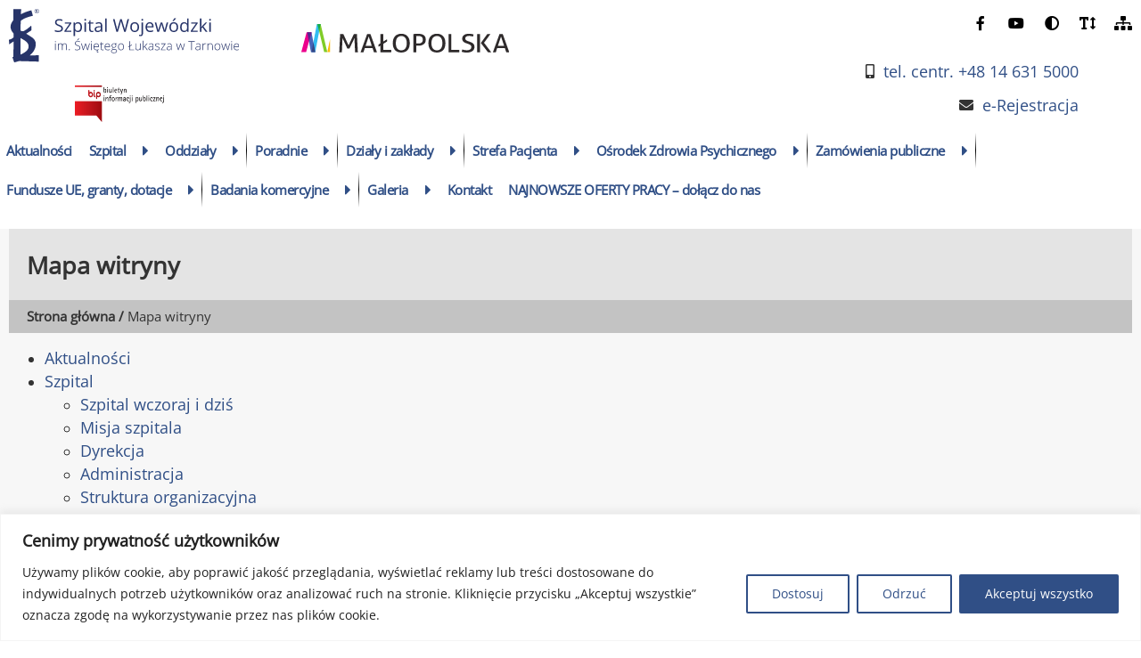

--- FILE ---
content_type: text/html; charset=UTF-8
request_url: https://lukasz.med.pl/mapa-witryny/
body_size: 101903
content:
<!doctype html>
<html lang="pl" v-scope :class="htmlClass" @mounted="init()">
<head>
    <meta charset="utf-8"/>
    <meta http-equiv="Content-Type" content="text/html; charset=utf-8"/>
    <meta name="robots" content="index, follow"/>
    <meta name="eregistrationappapi" content="https://lukasz.med.pl/backend"/>
    <meta property="og:image" content="https://lukasz.med.pl/wp-content/themes/szpital/assets/img/favicon/favicon_512.png"/>
    <link rel="apple-touch-icon-precomposed" sizes="144x144"
          href="https://lukasz.med.pl/wp-content/themes/szpital/assets/img/favicon/favicon_144.png" />
    <link rel="apple-touch-icon-precomposed" sizes="114x114"
          href="https://lukasz.med.pl/wp-content/themes/szpital/assets/img/favicon/favicon_114.png" />
    <link rel="apple-touch-icon-precomposed" sizes="72x72"
          href="https://lukasz.med.pl/wp-content/themes/szpital/assets/img/favicon/favicon_72.png" />
    <link rel="apple-touch-icon-precomposed" href="https://lukasz.med.pl/wp-content/themes/szpital/assets/img/favicon/favicon_57.png" />
    <link rel="shortcut icon" href="https://lukasz.med.pl/wp-content/themes/szpital/assets/img/favicon/favicon_32.png" />
    <meta name="theme-color" content="#304F86" />
    <meta name="viewport" content="width=device-width, initial-scale=1.0"/>
    <meta name="website" content="https://lukasz.med.pl"/>

    <title>Mapa witryny - Szpital Wojewódzki</title>
    <meta name="author" content="Admin"><meta name='robots' content='index, follow, max-image-preview:large, max-snippet:-1, max-video-preview:-1' />
	<style>img:is([sizes="auto" i], [sizes^="auto," i]) { contain-intrinsic-size: 3000px 1500px }</style>
	
	<!-- This site is optimized with the Yoast SEO plugin v26.4 - https://yoast.com/wordpress/plugins/seo/ -->
	<link rel="canonical" href="https://lukasz.med.pl/mapa-witryny/" />
	<meta property="og:locale" content="pl_PL" />
	<meta property="og:type" content="article" />
	<meta property="og:title" content="Mapa witryny - Szpital Wojewódzki" />
	<meta property="og:url" content="https://lukasz.med.pl/mapa-witryny/" />
	<meta property="og:site_name" content="Szpital Wojewódzki" />
	<meta name="twitter:card" content="summary_large_image" />
	<script type="application/ld+json" class="yoast-schema-graph">{"@context":"https://schema.org","@graph":[{"@type":"WebPage","@id":"https://lukasz.med.pl/mapa-witryny/","url":"https://lukasz.med.pl/mapa-witryny/","name":"Mapa witryny - Szpital Wojewódzki","isPartOf":{"@id":"https://lukasz.med.pl/#website"},"datePublished":"2022-04-20T16:22:15+00:00","breadcrumb":{"@id":"https://lukasz.med.pl/mapa-witryny/#breadcrumb"},"inLanguage":"pl-PL","potentialAction":[{"@type":"ReadAction","target":["https://lukasz.med.pl/mapa-witryny/"]}]},{"@type":"BreadcrumbList","@id":"https://lukasz.med.pl/mapa-witryny/#breadcrumb","itemListElement":[{"@type":"ListItem","position":1,"name":"Strona główna","item":"https://lukasz.med.pl/"},{"@type":"ListItem","position":2,"name":"Mapa witryny"}]},{"@type":"WebSite","@id":"https://lukasz.med.pl/#website","url":"https://lukasz.med.pl/","name":"Szpital Wojewódzki","description":"im. Świętego Łukasza SP ZOZ w Tarnowie","potentialAction":[{"@type":"SearchAction","target":{"@type":"EntryPoint","urlTemplate":"https://lukasz.med.pl/?s={search_term_string}"},"query-input":{"@type":"PropertyValueSpecification","valueRequired":true,"valueName":"search_term_string"}}],"inLanguage":"pl-PL"}]}</script>
	<!-- / Yoast SEO plugin. -->


		<style>
			.lazyload,
			.lazyloading {
				max-width: 100%;
			}
		</style>
		<style id='classic-theme-styles-inline-css' type='text/css'>
/*! This file is auto-generated */
.wp-block-button__link{color:#fff;background-color:#32373c;border-radius:9999px;box-shadow:none;text-decoration:none;padding:calc(.667em + 2px) calc(1.333em + 2px);font-size:1.125em}.wp-block-file__button{background:#32373c;color:#fff;text-decoration:none}
</style>
<style id='pdfemb-pdf-embedder-viewer-style-inline-css' type='text/css'>
.wp-block-pdfemb-pdf-embedder-viewer{max-width:none}

</style>
<link rel='stylesheet' id='cpsh-shortcodes-css' href='https://lukasz.med.pl/wp-content/plugins/column-shortcodes/assets/css/shortcodes.css?ver=1.0.1' type='text/css' media='all' />
<link rel='stylesheet' id='wp-job-manager-job-listings-css' href='https://lukasz.med.pl/wp-content/plugins/wp-job-manager/assets/dist/css/job-listings.css?ver=598383a28ac5f9f156e4' type='text/css' media='all' />
<link rel='stylesheet' id='tablepress-default-css' href='https://lukasz.med.pl/wp-content/plugins/tablepress/css/build/default.css?ver=3.2.5' type='text/css' media='all' />
<script type="text/javascript" id="cookie-law-info-js-extra">
/* <![CDATA[ */
var _ckyConfig = {"_ipData":[],"_assetsURL":"https:\/\/lukasz.med.pl\/wp-content\/plugins\/cookie-law-info\/lite\/frontend\/images\/","_publicURL":"https:\/\/lukasz.med.pl","_expiry":"365","_categories":[{"name":"Niezb\u0119dny","slug":"necessary","isNecessary":true,"ccpaDoNotSell":true,"cookies":[],"active":true,"defaultConsent":{"gdpr":true,"ccpa":true}},{"name":"Funkcjonalny","slug":"functional","isNecessary":false,"ccpaDoNotSell":true,"cookies":[],"active":true,"defaultConsent":{"gdpr":false,"ccpa":false}},{"name":"Analityka","slug":"analytics","isNecessary":false,"ccpaDoNotSell":true,"cookies":[],"active":true,"defaultConsent":{"gdpr":false,"ccpa":false}},{"name":"Wyst\u0119p","slug":"performance","isNecessary":false,"ccpaDoNotSell":true,"cookies":[],"active":true,"defaultConsent":{"gdpr":false,"ccpa":false}},{"name":"Reklama","slug":"advertisement","isNecessary":false,"ccpaDoNotSell":true,"cookies":[],"active":true,"defaultConsent":{"gdpr":false,"ccpa":false}}],"_activeLaw":"gdpr","_rootDomain":"","_block":"1","_showBanner":"1","_bannerConfig":{"settings":{"type":"banner","preferenceCenterType":"popup","position":"bottom","applicableLaw":"gdpr"},"behaviours":{"reloadBannerOnAccept":false,"loadAnalyticsByDefault":false,"animations":{"onLoad":"animate","onHide":"sticky"}},"config":{"revisitConsent":{"status":true,"tag":"revisit-consent","position":"bottom-left","meta":{"url":"#"},"styles":{"background-color":"#0056A7"},"elements":{"title":{"type":"text","tag":"revisit-consent-title","status":true,"styles":{"color":"#0056a7"}}}},"preferenceCenter":{"toggle":{"status":true,"tag":"detail-category-toggle","type":"toggle","states":{"active":{"styles":{"background-color":"#1863DC"}},"inactive":{"styles":{"background-color":"#D0D5D2"}}}}},"categoryPreview":{"status":false,"toggle":{"status":true,"tag":"detail-category-preview-toggle","type":"toggle","states":{"active":{"styles":{"background-color":"#1863DC"}},"inactive":{"styles":{"background-color":"#D0D5D2"}}}}},"videoPlaceholder":{"status":true,"styles":{"background-color":"#000000","border-color":"#000000cc","color":"#ffffff"}},"readMore":{"status":false,"tag":"readmore-button","type":"link","meta":{"noFollow":true,"newTab":true},"styles":{"color":"#304f86","background-color":"transparent","border-color":"transparent"}},"showMore":{"status":true,"tag":"show-desc-button","type":"button","styles":{"color":"#1863DC"}},"showLess":{"status":true,"tag":"hide-desc-button","type":"button","styles":{"color":"#1863DC"}},"alwaysActive":{"status":true,"tag":"always-active","styles":{"color":"#008000"}},"manualLinks":{"status":true,"tag":"manual-links","type":"link","styles":{"color":"#1863DC"}},"auditTable":{"status":true},"optOption":{"status":true,"toggle":{"status":true,"tag":"optout-option-toggle","type":"toggle","states":{"active":{"styles":{"background-color":"#1863dc"}},"inactive":{"styles":{"background-color":"#FFFFFF"}}}}}}},"_version":"3.3.6","_logConsent":"1","_tags":[{"tag":"accept-button","styles":{"color":"#FFFFFF","background-color":"#304f86","border-color":"#304f86"}},{"tag":"reject-button","styles":{"color":"#304f86","background-color":"transparent","border-color":"#304f86"}},{"tag":"settings-button","styles":{"color":"#304f86","background-color":"transparent","border-color":"#304f86"}},{"tag":"readmore-button","styles":{"color":"#304f86","background-color":"transparent","border-color":"transparent"}},{"tag":"donotsell-button","styles":{"color":"#1863DC","background-color":"transparent","border-color":"transparent"}},{"tag":"show-desc-button","styles":{"color":"#1863DC"}},{"tag":"hide-desc-button","styles":{"color":"#1863DC"}},{"tag":"cky-always-active","styles":[]},{"tag":"cky-link","styles":[]},{"tag":"accept-button","styles":{"color":"#FFFFFF","background-color":"#304f86","border-color":"#304f86"}},{"tag":"revisit-consent","styles":{"background-color":"#0056A7"}}],"_shortCodes":[{"key":"cky_readmore","content":"<a href=\"#\" class=\"cky-policy\" aria-label=\"Czytaj wi\u0119cej\" target=\"_blank\" rel=\"noopener\" data-cky-tag=\"readmore-button\">Czytaj wi\u0119cej<\/a>","tag":"readmore-button","status":false,"attributes":{"rel":"nofollow","target":"_blank"}},{"key":"cky_show_desc","content":"<button class=\"cky-show-desc-btn\" data-cky-tag=\"show-desc-button\" aria-label=\"Poka\u017c wi\u0119cej\">Poka\u017c wi\u0119cej<\/button>","tag":"show-desc-button","status":true,"attributes":[]},{"key":"cky_hide_desc","content":"<button class=\"cky-show-desc-btn\" data-cky-tag=\"hide-desc-button\" aria-label=\"Poka\u017c mniej\">Poka\u017c mniej<\/button>","tag":"hide-desc-button","status":true,"attributes":[]},{"key":"cky_optout_show_desc","content":"[cky_optout_show_desc]","tag":"optout-show-desc-button","status":true,"attributes":[]},{"key":"cky_optout_hide_desc","content":"[cky_optout_hide_desc]","tag":"optout-hide-desc-button","status":true,"attributes":[]},{"key":"cky_category_toggle_label","content":"[cky_{{status}}_category_label] [cky_preference_{{category_slug}}_title]","tag":"","status":true,"attributes":[]},{"key":"cky_enable_category_label","content":"W\u0142\u0105czy\u0107","tag":"","status":true,"attributes":[]},{"key":"cky_disable_category_label","content":"Wy\u0142\u0105czy\u0107","tag":"","status":true,"attributes":[]},{"key":"cky_video_placeholder","content":"<div class=\"video-placeholder-normal\" data-cky-tag=\"video-placeholder\" id=\"[UNIQUEID]\"><p class=\"video-placeholder-text-normal\" data-cky-tag=\"placeholder-title\">Prosimy o zaakceptowanie zgody na pliki cookie<\/p><\/div>","tag":"","status":true,"attributes":[]},{"key":"cky_enable_optout_label","content":"W\u0142\u0105czy\u0107","tag":"","status":true,"attributes":[]},{"key":"cky_disable_optout_label","content":"Wy\u0142\u0105czy\u0107","tag":"","status":true,"attributes":[]},{"key":"cky_optout_toggle_label","content":"[cky_{{status}}_optout_label] [cky_optout_option_title]","tag":"","status":true,"attributes":[]},{"key":"cky_optout_option_title","content":"Nie sprzedawaj moich danych osobowych","tag":"","status":true,"attributes":[]},{"key":"cky_optout_close_label","content":"Blisko","tag":"","status":true,"attributes":[]},{"key":"cky_preference_close_label","content":"Blisko","tag":"","status":true,"attributes":[]}],"_rtl":"","_language":"pl","_providersToBlock":[]};
var _ckyStyles = {"css":".cky-overlay{background: #000000; opacity: 0.4; position: fixed; top: 0; left: 0; width: 100%; height: 100%; z-index: 99999999;}.cky-hide{display: none;}.cky-btn-revisit-wrapper{display: flex; align-items: center; justify-content: center; background: #0056a7; width: 45px; height: 45px; border-radius: 50%; position: fixed; z-index: 999999; cursor: pointer;}.cky-revisit-bottom-left{bottom: 15px; left: 15px;}.cky-revisit-bottom-right{bottom: 15px; right: 15px;}.cky-btn-revisit-wrapper .cky-btn-revisit{display: flex; align-items: center; justify-content: center; background: none; border: none; cursor: pointer; position: relative; margin: 0; padding: 0;}.cky-btn-revisit-wrapper .cky-btn-revisit img{max-width: fit-content; margin: 0; height: 30px; width: 30px;}.cky-revisit-bottom-left:hover::before{content: attr(data-tooltip); position: absolute; background: #4e4b66; color: #ffffff; left: calc(100% + 7px); font-size: 12px; line-height: 16px; width: max-content; padding: 4px 8px; border-radius: 4px;}.cky-revisit-bottom-left:hover::after{position: absolute; content: \"\"; border: 5px solid transparent; left: calc(100% + 2px); border-left-width: 0; border-right-color: #4e4b66;}.cky-revisit-bottom-right:hover::before{content: attr(data-tooltip); position: absolute; background: #4e4b66; color: #ffffff; right: calc(100% + 7px); font-size: 12px; line-height: 16px; width: max-content; padding: 4px 8px; border-radius: 4px;}.cky-revisit-bottom-right:hover::after{position: absolute; content: \"\"; border: 5px solid transparent; right: calc(100% + 2px); border-right-width: 0; border-left-color: #4e4b66;}.cky-revisit-hide{display: none;}.cky-consent-container{position: fixed; width: 100%; box-sizing: border-box; z-index: 9999999;}.cky-consent-container .cky-consent-bar{background: #ffffff; border: 1px solid; padding: 16.5px 24px; box-shadow: 0 -1px 10px 0 #acabab4d;}.cky-banner-bottom{bottom: 0; left: 0;}.cky-banner-top{top: 0; left: 0;}.cky-custom-brand-logo-wrapper .cky-custom-brand-logo{width: 100px; height: auto; margin: 0 0 12px 0;}.cky-notice .cky-title{color: #212121; font-weight: 700; font-size: 18px; line-height: 24px; margin: 0 0 12px 0;}.cky-notice-group{display: flex; justify-content: space-between; align-items: center; font-size: 14px; line-height: 24px; font-weight: 400;}.cky-notice-des *,.cky-preference-content-wrapper *,.cky-accordion-header-des *,.cky-gpc-wrapper .cky-gpc-desc *{font-size: 14px;}.cky-notice-des{color: #212121; font-size: 14px; line-height: 24px; font-weight: 400;}.cky-notice-des img{height: 25px; width: 25px;}.cky-consent-bar .cky-notice-des p,.cky-gpc-wrapper .cky-gpc-desc p,.cky-preference-body-wrapper .cky-preference-content-wrapper p,.cky-accordion-header-wrapper .cky-accordion-header-des p,.cky-cookie-des-table li div:last-child p{color: inherit; margin-top: 0; overflow-wrap: break-word;}.cky-notice-des P:last-child,.cky-preference-content-wrapper p:last-child,.cky-cookie-des-table li div:last-child p:last-child,.cky-gpc-wrapper .cky-gpc-desc p:last-child{margin-bottom: 0;}.cky-notice-des a.cky-policy,.cky-notice-des button.cky-policy{font-size: 14px; color: #1863dc; white-space: nowrap; cursor: pointer; background: transparent; border: 1px solid; text-decoration: underline;}.cky-notice-des button.cky-policy{padding: 0;}.cky-notice-des a.cky-policy:focus-visible,.cky-notice-des button.cky-policy:focus-visible,.cky-preference-content-wrapper .cky-show-desc-btn:focus-visible,.cky-accordion-header .cky-accordion-btn:focus-visible,.cky-preference-header .cky-btn-close:focus-visible,.cky-switch input[type=\"checkbox\"]:focus-visible,.cky-footer-wrapper a:focus-visible,.cky-btn:focus-visible{outline: 2px solid #1863dc; outline-offset: 2px;}.cky-btn:focus:not(:focus-visible),.cky-accordion-header .cky-accordion-btn:focus:not(:focus-visible),.cky-preference-content-wrapper .cky-show-desc-btn:focus:not(:focus-visible),.cky-btn-revisit-wrapper .cky-btn-revisit:focus:not(:focus-visible),.cky-preference-header .cky-btn-close:focus:not(:focus-visible),.cky-consent-bar .cky-banner-btn-close:focus:not(:focus-visible){outline: 0;}button.cky-show-desc-btn:not(:hover):not(:active){color: #1863dc; background: transparent;}button.cky-accordion-btn:not(:hover):not(:active),button.cky-banner-btn-close:not(:hover):not(:active),button.cky-btn-close:not(:hover):not(:active),button.cky-btn-revisit:not(:hover):not(:active){background: transparent;}.cky-consent-bar button:hover,.cky-modal.cky-modal-open button:hover,.cky-consent-bar button:focus,.cky-modal.cky-modal-open button:focus{text-decoration: none;}.cky-notice-btn-wrapper{display: flex; justify-content: center; align-items: center; margin-left: 15px;}.cky-notice-btn-wrapper .cky-btn{text-shadow: none; box-shadow: none;}.cky-btn{font-size: 14px; font-family: inherit; line-height: 24px; padding: 8px 27px; font-weight: 500; margin: 0 8px 0 0; border-radius: 2px; white-space: nowrap; cursor: pointer; text-align: center; text-transform: none; min-height: 0;}.cky-btn:hover{opacity: 0.8;}.cky-btn-customize{color: #1863dc; background: transparent; border: 2px solid #1863dc;}.cky-btn-reject{color: #1863dc; background: transparent; border: 2px solid #1863dc;}.cky-btn-accept{background: #1863dc; color: #ffffff; border: 2px solid #1863dc;}.cky-btn:last-child{margin-right: 0;}@media (max-width: 768px){.cky-notice-group{display: block;}.cky-notice-btn-wrapper{margin-left: 0;}.cky-notice-btn-wrapper .cky-btn{flex: auto; max-width: 100%; margin-top: 10px; white-space: unset;}}@media (max-width: 576px){.cky-notice-btn-wrapper{flex-direction: column;}.cky-custom-brand-logo-wrapper, .cky-notice .cky-title, .cky-notice-des, .cky-notice-btn-wrapper{padding: 0 28px;}.cky-consent-container .cky-consent-bar{padding: 16.5px 0;}.cky-notice-des{max-height: 40vh; overflow-y: scroll;}.cky-notice-btn-wrapper .cky-btn{width: 100%; padding: 8px; margin-right: 0;}.cky-notice-btn-wrapper .cky-btn-accept{order: 1;}.cky-notice-btn-wrapper .cky-btn-reject{order: 3;}.cky-notice-btn-wrapper .cky-btn-customize{order: 2;}}@media (max-width: 425px){.cky-custom-brand-logo-wrapper, .cky-notice .cky-title, .cky-notice-des, .cky-notice-btn-wrapper{padding: 0 24px;}.cky-notice-btn-wrapper{flex-direction: column;}.cky-btn{width: 100%; margin: 10px 0 0 0;}.cky-notice-btn-wrapper .cky-btn-customize{order: 2;}.cky-notice-btn-wrapper .cky-btn-reject{order: 3;}.cky-notice-btn-wrapper .cky-btn-accept{order: 1; margin-top: 16px;}}@media (max-width: 352px){.cky-notice .cky-title{font-size: 16px;}.cky-notice-des *{font-size: 12px;}.cky-notice-des, .cky-btn{font-size: 12px;}}.cky-modal.cky-modal-open{display: flex; visibility: visible; -webkit-transform: translate(-50%, -50%); -moz-transform: translate(-50%, -50%); -ms-transform: translate(-50%, -50%); -o-transform: translate(-50%, -50%); transform: translate(-50%, -50%); top: 50%; left: 50%; transition: all 1s ease;}.cky-modal{box-shadow: 0 32px 68px rgba(0, 0, 0, 0.3); margin: 0 auto; position: fixed; max-width: 100%; background: #ffffff; top: 50%; box-sizing: border-box; border-radius: 6px; z-index: 999999999; color: #212121; -webkit-transform: translate(-50%, 100%); -moz-transform: translate(-50%, 100%); -ms-transform: translate(-50%, 100%); -o-transform: translate(-50%, 100%); transform: translate(-50%, 100%); visibility: hidden; transition: all 0s ease;}.cky-preference-center{max-height: 79vh; overflow: hidden; width: 845px; overflow: hidden; flex: 1 1 0; display: flex; flex-direction: column; border-radius: 6px;}.cky-preference-header{display: flex; align-items: center; justify-content: space-between; padding: 22px 24px; border-bottom: 1px solid;}.cky-preference-header .cky-preference-title{font-size: 18px; font-weight: 700; line-height: 24px;}.cky-preference-header .cky-btn-close{margin: 0; cursor: pointer; vertical-align: middle; padding: 0; background: none; border: none; width: auto; height: auto; min-height: 0; line-height: 0; text-shadow: none; box-shadow: none;}.cky-preference-header .cky-btn-close img{margin: 0; height: 10px; width: 10px;}.cky-preference-body-wrapper{padding: 0 24px; flex: 1; overflow: auto; box-sizing: border-box;}.cky-preference-content-wrapper,.cky-gpc-wrapper .cky-gpc-desc{font-size: 14px; line-height: 24px; font-weight: 400; padding: 12px 0;}.cky-preference-content-wrapper{border-bottom: 1px solid;}.cky-preference-content-wrapper img{height: 25px; width: 25px;}.cky-preference-content-wrapper .cky-show-desc-btn{font-size: 14px; font-family: inherit; color: #1863dc; text-decoration: none; line-height: 24px; padding: 0; margin: 0; white-space: nowrap; cursor: pointer; background: transparent; border-color: transparent; text-transform: none; min-height: 0; text-shadow: none; box-shadow: none;}.cky-accordion-wrapper{margin-bottom: 10px;}.cky-accordion{border-bottom: 1px solid;}.cky-accordion:last-child{border-bottom: none;}.cky-accordion .cky-accordion-item{display: flex; margin-top: 10px;}.cky-accordion .cky-accordion-body{display: none;}.cky-accordion.cky-accordion-active .cky-accordion-body{display: block; padding: 0 22px; margin-bottom: 16px;}.cky-accordion-header-wrapper{cursor: pointer; width: 100%;}.cky-accordion-item .cky-accordion-header{display: flex; justify-content: space-between; align-items: center;}.cky-accordion-header .cky-accordion-btn{font-size: 16px; font-family: inherit; color: #212121; line-height: 24px; background: none; border: none; font-weight: 700; padding: 0; margin: 0; cursor: pointer; text-transform: none; min-height: 0; text-shadow: none; box-shadow: none;}.cky-accordion-header .cky-always-active{color: #008000; font-weight: 600; line-height: 24px; font-size: 14px;}.cky-accordion-header-des{font-size: 14px; line-height: 24px; margin: 10px 0 16px 0;}.cky-accordion-chevron{margin-right: 22px; position: relative; cursor: pointer;}.cky-accordion-chevron-hide{display: none;}.cky-accordion .cky-accordion-chevron i::before{content: \"\"; position: absolute; border-right: 1.4px solid; border-bottom: 1.4px solid; border-color: inherit; height: 6px; width: 6px; -webkit-transform: rotate(-45deg); -moz-transform: rotate(-45deg); -ms-transform: rotate(-45deg); -o-transform: rotate(-45deg); transform: rotate(-45deg); transition: all 0.2s ease-in-out; top: 8px;}.cky-accordion.cky-accordion-active .cky-accordion-chevron i::before{-webkit-transform: rotate(45deg); -moz-transform: rotate(45deg); -ms-transform: rotate(45deg); -o-transform: rotate(45deg); transform: rotate(45deg);}.cky-audit-table{background: #f4f4f4; border-radius: 6px;}.cky-audit-table .cky-empty-cookies-text{color: inherit; font-size: 12px; line-height: 24px; margin: 0; padding: 10px;}.cky-audit-table .cky-cookie-des-table{font-size: 12px; line-height: 24px; font-weight: normal; padding: 15px 10px; border-bottom: 1px solid; border-bottom-color: inherit; margin: 0;}.cky-audit-table .cky-cookie-des-table:last-child{border-bottom: none;}.cky-audit-table .cky-cookie-des-table li{list-style-type: none; display: flex; padding: 3px 0;}.cky-audit-table .cky-cookie-des-table li:first-child{padding-top: 0;}.cky-cookie-des-table li div:first-child{width: 100px; font-weight: 600; word-break: break-word; word-wrap: break-word;}.cky-cookie-des-table li div:last-child{flex: 1; word-break: break-word; word-wrap: break-word; margin-left: 8px;}.cky-footer-shadow{display: block; width: 100%; height: 40px; background: linear-gradient(180deg, rgba(255, 255, 255, 0) 0%, #ffffff 100%); position: absolute; bottom: calc(100% - 1px);}.cky-footer-wrapper{position: relative;}.cky-prefrence-btn-wrapper{display: flex; flex-wrap: wrap; align-items: center; justify-content: center; padding: 22px 24px; border-top: 1px solid;}.cky-prefrence-btn-wrapper .cky-btn{flex: auto; max-width: 100%; text-shadow: none; box-shadow: none;}.cky-btn-preferences{color: #1863dc; background: transparent; border: 2px solid #1863dc;}.cky-preference-header,.cky-preference-body-wrapper,.cky-preference-content-wrapper,.cky-accordion-wrapper,.cky-accordion,.cky-accordion-wrapper,.cky-footer-wrapper,.cky-prefrence-btn-wrapper{border-color: inherit;}@media (max-width: 845px){.cky-modal{max-width: calc(100% - 16px);}}@media (max-width: 576px){.cky-modal{max-width: 100%;}.cky-preference-center{max-height: 100vh;}.cky-prefrence-btn-wrapper{flex-direction: column;}.cky-accordion.cky-accordion-active .cky-accordion-body{padding-right: 0;}.cky-prefrence-btn-wrapper .cky-btn{width: 100%; margin: 10px 0 0 0;}.cky-prefrence-btn-wrapper .cky-btn-reject{order: 3;}.cky-prefrence-btn-wrapper .cky-btn-accept{order: 1; margin-top: 0;}.cky-prefrence-btn-wrapper .cky-btn-preferences{order: 2;}}@media (max-width: 425px){.cky-accordion-chevron{margin-right: 15px;}.cky-notice-btn-wrapper{margin-top: 0;}.cky-accordion.cky-accordion-active .cky-accordion-body{padding: 0 15px;}}@media (max-width: 352px){.cky-preference-header .cky-preference-title{font-size: 16px;}.cky-preference-header{padding: 16px 24px;}.cky-preference-content-wrapper *, .cky-accordion-header-des *{font-size: 12px;}.cky-preference-content-wrapper, .cky-preference-content-wrapper .cky-show-more, .cky-accordion-header .cky-always-active, .cky-accordion-header-des, .cky-preference-content-wrapper .cky-show-desc-btn, .cky-notice-des a.cky-policy{font-size: 12px;}.cky-accordion-header .cky-accordion-btn{font-size: 14px;}}.cky-switch{display: flex;}.cky-switch input[type=\"checkbox\"]{position: relative; width: 44px; height: 24px; margin: 0; background: #d0d5d2; -webkit-appearance: none; border-radius: 50px; cursor: pointer; outline: 0; border: none; top: 0;}.cky-switch input[type=\"checkbox\"]:checked{background: #1863dc;}.cky-switch input[type=\"checkbox\"]:before{position: absolute; content: \"\"; height: 20px; width: 20px; left: 2px; bottom: 2px; border-radius: 50%; background-color: white; -webkit-transition: 0.4s; transition: 0.4s; margin: 0;}.cky-switch input[type=\"checkbox\"]:after{display: none;}.cky-switch input[type=\"checkbox\"]:checked:before{-webkit-transform: translateX(20px); -ms-transform: translateX(20px); transform: translateX(20px);}@media (max-width: 425px){.cky-switch input[type=\"checkbox\"]{width: 38px; height: 21px;}.cky-switch input[type=\"checkbox\"]:before{height: 17px; width: 17px;}.cky-switch input[type=\"checkbox\"]:checked:before{-webkit-transform: translateX(17px); -ms-transform: translateX(17px); transform: translateX(17px);}}.cky-consent-bar .cky-banner-btn-close{position: absolute; right: 9px; top: 5px; background: none; border: none; cursor: pointer; padding: 0; margin: 0; min-height: 0; line-height: 0; height: auto; width: auto; text-shadow: none; box-shadow: none;}.cky-consent-bar .cky-banner-btn-close img{height: 9px; width: 9px; margin: 0;}.cky-notice-btn-wrapper .cky-btn-do-not-sell{font-size: 14px; line-height: 24px; padding: 6px 0; margin: 0; font-weight: 500; background: none; border-radius: 2px; border: none; cursor: pointer; text-align: left; color: #1863dc; background: transparent; border-color: transparent; box-shadow: none; text-shadow: none;}.cky-consent-bar .cky-banner-btn-close:focus-visible,.cky-notice-btn-wrapper .cky-btn-do-not-sell:focus-visible,.cky-opt-out-btn-wrapper .cky-btn:focus-visible,.cky-opt-out-checkbox-wrapper input[type=\"checkbox\"].cky-opt-out-checkbox:focus-visible{outline: 2px solid #1863dc; outline-offset: 2px;}@media (max-width: 768px){.cky-notice-btn-wrapper{margin-left: 0; margin-top: 10px; justify-content: left;}.cky-notice-btn-wrapper .cky-btn-do-not-sell{padding: 0;}}@media (max-width: 352px){.cky-notice-btn-wrapper .cky-btn-do-not-sell, .cky-notice-des a.cky-policy{font-size: 12px;}}.cky-opt-out-wrapper{padding: 12px 0;}.cky-opt-out-wrapper .cky-opt-out-checkbox-wrapper{display: flex; align-items: center;}.cky-opt-out-checkbox-wrapper .cky-opt-out-checkbox-label{font-size: 16px; font-weight: 700; line-height: 24px; margin: 0 0 0 12px; cursor: pointer;}.cky-opt-out-checkbox-wrapper input[type=\"checkbox\"].cky-opt-out-checkbox{background-color: #ffffff; border: 1px solid black; width: 20px; height: 18.5px; margin: 0; -webkit-appearance: none; position: relative; display: flex; align-items: center; justify-content: center; border-radius: 2px; cursor: pointer;}.cky-opt-out-checkbox-wrapper input[type=\"checkbox\"].cky-opt-out-checkbox:checked{background-color: #1863dc; border: none;}.cky-opt-out-checkbox-wrapper input[type=\"checkbox\"].cky-opt-out-checkbox:checked::after{left: 6px; bottom: 4px; width: 7px; height: 13px; border: solid #ffffff; border-width: 0 3px 3px 0; border-radius: 2px; -webkit-transform: rotate(45deg); -ms-transform: rotate(45deg); transform: rotate(45deg); content: \"\"; position: absolute; box-sizing: border-box;}.cky-opt-out-checkbox-wrapper.cky-disabled .cky-opt-out-checkbox-label,.cky-opt-out-checkbox-wrapper.cky-disabled input[type=\"checkbox\"].cky-opt-out-checkbox{cursor: no-drop;}.cky-gpc-wrapper{margin: 0 0 0 32px;}.cky-footer-wrapper .cky-opt-out-btn-wrapper{display: flex; flex-wrap: wrap; align-items: center; justify-content: center; padding: 22px 24px;}.cky-opt-out-btn-wrapper .cky-btn{flex: auto; max-width: 100%; text-shadow: none; box-shadow: none;}.cky-opt-out-btn-wrapper .cky-btn-cancel{border: 1px solid #dedfe0; background: transparent; color: #858585;}.cky-opt-out-btn-wrapper .cky-btn-confirm{background: #1863dc; color: #ffffff; border: 1px solid #1863dc;}@media (max-width: 352px){.cky-opt-out-checkbox-wrapper .cky-opt-out-checkbox-label{font-size: 14px;}.cky-gpc-wrapper .cky-gpc-desc, .cky-gpc-wrapper .cky-gpc-desc *{font-size: 12px;}.cky-opt-out-checkbox-wrapper input[type=\"checkbox\"].cky-opt-out-checkbox{width: 16px; height: 16px;}.cky-opt-out-checkbox-wrapper input[type=\"checkbox\"].cky-opt-out-checkbox:checked::after{left: 5px; bottom: 4px; width: 3px; height: 9px;}.cky-gpc-wrapper{margin: 0 0 0 28px;}}.video-placeholder-youtube{background-size: 100% 100%; background-position: center; background-repeat: no-repeat; background-color: #b2b0b059; position: relative; display: flex; align-items: center; justify-content: center; max-width: 100%;}.video-placeholder-text-youtube{text-align: center; align-items: center; padding: 10px 16px; background-color: #000000cc; color: #ffffff; border: 1px solid; border-radius: 2px; cursor: pointer;}.video-placeholder-normal{background-image: url(\"\/wp-content\/plugins\/cookie-law-info\/lite\/frontend\/images\/placeholder.svg\"); background-size: 80px; background-position: center; background-repeat: no-repeat; background-color: #b2b0b059; position: relative; display: flex; align-items: flex-end; justify-content: center; max-width: 100%;}.video-placeholder-text-normal{align-items: center; padding: 10px 16px; text-align: center; border: 1px solid; border-radius: 2px; cursor: pointer;}.cky-rtl{direction: rtl; text-align: right;}.cky-rtl .cky-banner-btn-close{left: 9px; right: auto;}.cky-rtl .cky-notice-btn-wrapper .cky-btn:last-child{margin-right: 8px;}.cky-rtl .cky-notice-btn-wrapper .cky-btn:first-child{margin-right: 0;}.cky-rtl .cky-notice-btn-wrapper{margin-left: 0; margin-right: 15px;}.cky-rtl .cky-prefrence-btn-wrapper .cky-btn{margin-right: 8px;}.cky-rtl .cky-prefrence-btn-wrapper .cky-btn:first-child{margin-right: 0;}.cky-rtl .cky-accordion .cky-accordion-chevron i::before{border: none; border-left: 1.4px solid; border-top: 1.4px solid; left: 12px;}.cky-rtl .cky-accordion.cky-accordion-active .cky-accordion-chevron i::before{-webkit-transform: rotate(-135deg); -moz-transform: rotate(-135deg); -ms-transform: rotate(-135deg); -o-transform: rotate(-135deg); transform: rotate(-135deg);}@media (max-width: 768px){.cky-rtl .cky-notice-btn-wrapper{margin-right: 0;}}@media (max-width: 576px){.cky-rtl .cky-notice-btn-wrapper .cky-btn:last-child{margin-right: 0;}.cky-rtl .cky-prefrence-btn-wrapper .cky-btn{margin-right: 0;}.cky-rtl .cky-accordion.cky-accordion-active .cky-accordion-body{padding: 0 22px 0 0;}}@media (max-width: 425px){.cky-rtl .cky-accordion.cky-accordion-active .cky-accordion-body{padding: 0 15px 0 0;}}.cky-rtl .cky-opt-out-btn-wrapper .cky-btn{margin-right: 12px;}.cky-rtl .cky-opt-out-btn-wrapper .cky-btn:first-child{margin-right: 0;}.cky-rtl .cky-opt-out-checkbox-wrapper .cky-opt-out-checkbox-label{margin: 0 12px 0 0;}"};
/* ]]> */
</script>
<script type="text/javascript" src="https://lukasz.med.pl/wp-content/plugins/cookie-law-info/lite/frontend/js/script.min.js?ver=3.3.6" id="cookie-law-info-js"></script>
<script type="text/javascript" src="https://lukasz.med.pl/wp-includes/js/jquery/jquery.min.js?ver=3.7.1" id="jquery-core-js"></script>
<script type="text/javascript" src="https://lukasz.med.pl/wp-includes/js/jquery/jquery-migrate.min.js?ver=3.4.1" id="jquery-migrate-js"></script>
<link rel="https://api.w.org/" href="https://lukasz.med.pl/wp-json/" /><link rel="alternate" title="JSON" type="application/json" href="https://lukasz.med.pl/wp-json/wp/v2/pages/4266" /><link rel="EditURI" type="application/rsd+xml" title="RSD" href="https://lukasz.med.pl/xmlrpc.php?rsd" />
<meta name="generator" content="WordPress 6.8.3" />
<link rel='shortlink' href='https://lukasz.med.pl/?p=4266' />
<link rel="alternate" title="oEmbed (JSON)" type="application/json+oembed" href="https://lukasz.med.pl/wp-json/oembed/1.0/embed?url=https%3A%2F%2Flukasz.med.pl%2Fmapa-witryny%2F" />
<link rel="alternate" title="oEmbed (XML)" type="text/xml+oembed" href="https://lukasz.med.pl/wp-json/oembed/1.0/embed?url=https%3A%2F%2Flukasz.med.pl%2Fmapa-witryny%2F&#038;format=xml" />
<style id="cky-style-inline">[data-cky-tag]{visibility:hidden;}</style>		<script>
			document.documentElement.className = document.documentElement.className.replace('no-js', 'js');
		</script>
				<style>
			.no-js img.lazyload {
				display: none;
			}

			figure.wp-block-image img.lazyloading {
				min-width: 150px;
			}

			.lazyload,
			.lazyloading {
				--smush-placeholder-width: 100px;
				--smush-placeholder-aspect-ratio: 1/1;
				width: var(--smush-image-width, var(--smush-placeholder-width)) !important;
				aspect-ratio: var(--smush-image-aspect-ratio, var(--smush-placeholder-aspect-ratio)) !important;
			}

						.lazyload, .lazyloading {
				opacity: 0;
			}

			.lazyloaded {
				opacity: 1;
				transition: opacity 400ms;
				transition-delay: 0ms;
			}

					</style>
				<style type="text/css" id="wp-custom-css">
			ul.job_listings li.job_listing a div.location {
	width: 0%;
    	display: none;
}

ul.job_listings li.job_listing a div.position {
	    width: 74%;
}

 .postid-8614 .wp-post-image {
   display: none !important;
}
img.attachment-large.size-large.wp-post-image {display:none !important;}

section#default div.defaultWrapper>div h1, section#default div.defaultWrapper>div h2, section#default div.defaultWrapper>div h3 {
    font-size: 1.2rem !important;
    font-weight: bold;
    text-decoration: none !important;
    text-underline-position: under;
    text-decoration-color: #2896dc;
    text-decoration-thickness: 2px;
}

section#default div.defaultWrapper>div h1, section#default div.defaultWrapper>div h2, section#default div.defaultWrapper>div h3:hover {
    text-decoration: underline !important;

 
    
}

.rp4wp-related-job_listing>ul li.job_listing a .meta, .rp4wp-related-job_listing>ul li.no_job_listings_found a .meta, ul.job_listings li.job_listing a .meta, ul.job_listings li.no_job_listings_found a .meta {
	font-size:0.8rem;
}		</style>
		
            <link rel="stylesheet" type="text/css" href="https://lukasz.med.pl/wp-content/themes/szpital/build/main.css?v=2a7c2d58" />
        <script src="https://lukasz.med.pl/wp-content/themes/szpital/build/bundle.js?v=2a7c2d58" defer></script>
    </head>
<body class="wp-singular page-template page-template-sitemap page-template-sitemap-php page page-id-4266 wp-theme-szpital iswebp sp-easy-accordion-enabled page-mapa-witryny desi9n-theme">
<div id="pageWrapper">

<!-- Site header markup goes here -->
<header id="header">

    <div class="logos">
        <h1 class="szpital">
            <a href="https://lukasz.med.pl/" class="logo">
                <img width="250" height="58" data-src="https://lukasz.med.pl//wp-content/themes/szpital/assets/img/logo-szpital-lukasza.svg" alt="logo szpitala" src="[data-uri]" class="lazyload" style="--smush-placeholder-width: 250px; --smush-placeholder-aspect-ratio: 250/58;" />
            </a>
            <span class="visuallyHidden">Szpital Wojewódzki im. Świętego Łukasza w Tarnowie</span>
        </h1>
        <div class="partners">
            <img width="40" height="16" data-src="https://lukasz.med.pl//wp-content/themes/szpital/assets/img/insytucja-woj-logo.svg" alt="Instytucja Województwa Małopolskiego" src="[data-uri]" class="lazyload" style="--smush-placeholder-width: 40px; --smush-placeholder-aspect-ratio: 40/16;" />
            <img width="24" height="40" data-src="https://lukasz.med.pl//wp-content/themes/szpital/assets/img/dnv-logo.svg" alt="certyfikat ISO 9001 DNV" src="[data-uri]" class="lazyload" style="--smush-placeholder-width: 24px; --smush-placeholder-aspect-ratio: 24/40;" />
            <img width="48" height="40" data-src="https://lukasz.med.pl//wp-content/themes/szpital/assets/img/logo_diament_2012.svg" alt="Diament miesięcznika Forbes 2012" src="[data-uri]" class="lazyload" style="--smush-placeholder-width: 48px; --smush-placeholder-aspect-ratio: 48/40;" />
            <img width="44" height="44" data-src="https://lukasz.med.pl//wp-content/themes/szpital/assets/img/certyfikat-logo.svg" alt="Certyfikat 2015/8" src="[data-uri]" class="lazyload" style="--smush-placeholder-width: 44px; --smush-placeholder-aspect-ratio: 44/44;" />
        </div>

        <a href="https://www.malopolska.pl/" class="logo malopolska" target="_blank">
            <img width="100" height="41" data-src="https://lukasz.med.pl//wp-content/themes/szpital/assets/img/logo-malopolska.svg" alt="logo małopolski" src="[data-uri]" class="lazyload" style="--smush-placeholder-width: 100px; --smush-placeholder-aspect-ratio: 100/41;" />
        </a>
		<a href="https://bip.malopolska.pl/swislszwtarnowie" class="logo bip" target="_blank">
            <img width="100" height="41" data-src="https://lukasz.med.pl//uploads/2022/09/bip_logo.png" alt="logo bip" src="[data-uri]" class="lazyload" style="--smush-placeholder-width: 100px; --smush-placeholder-aspect-ratio: 100/41;" />
        </a>
 
        

    
    </div>

    <button class="hamburgerBtn" @click="toggleMenuForMobile" aria-label="zmiana statusu menu">
        <i class="fa fa-bars"></i>
        <span class="hamburgerDescription">Menu</span>
    </button>
    <div class="accessibilityIcon">
        <a class="facebook" target="_blank" href="https://www.facebook.com/Szpital-Wojew%C3%B3dzki-im-%C5%9Bw-%C5%81ukasza-SPZOZ-w-Tarnowie-186298794858142" title="facebook - otwarcie w nowej karcie">
            <i class="fab fa-facebook-f"></i>
            <span class="visuallyHidden">facebook</span>
        </a>
        <a class="youtube" target="_blank" href="https://www.youtube.com/channel/UCgorH5sGSgRR59s5XJ0E7Zw" title="youtube - otwarcie w nowej karcie">
            <i class="fab fa-youtube"></i>
            <span class="visuallyHidden">youtube</span>
        </a>
        <button class="hiContrast" @click="toggleContrast" aria-label="zmień kontrast">
            <i class="fas fa-adjust"></i>
            <span class="visuallyHidden">hiContrast</span>
        </button>
        <button class="toggleTextSize" @click="enlargeFont" aria-label="powiększ czcionkę">
            <i class="fas fa-text-height"></i>
            <span class="visuallyHidden">toggle text</span>
        </button>
        <a class="sitemap" href="https://lukasz.med.pl//mapa-witryny" title="przeniesienie do mapy witryny">
            <i class="fas fa-sitemap"></i>
            <span class="visuallyHidden">sitemap</span>
        </a>
    </div>
    <div class="contact">
        <div>
            <i class="fa fa-mobile-alt"></i>
            <a href="tel:+48146315741" title="Telefon centrala">tel. centr. +48 14 631 5000</a>
        </div>
        <div>
            <i class="fa fa-envelope"></i>
            <a href="https://lukasz.med.pl/e-rejestracja">e-Rejestracja</a>
        </div>
    </div>
    <nav id="navbar">
        <div>
            <ul id="menu"><li><a class="title" href="https://lukasz.med.pl/aktualnosci/">Aktualności</a></li><li><a class="title" href="https://lukasz.med.pl/szpital/">Szpital</a><button class="arrow" @click="toggleActive($event)" tabindex="-1" aria-label="rozwiń podmenu"><i class="fa fa-caret-right"></i></button><ul><li><a class="title" href="https://lukasz.med.pl/szpital/szpital-wczoraj-i-dzis/">Szpital wczoraj i dziś</a></li><li><a class="title" href="https://lukasz.med.pl/szpital/misja-szpitala/">Misja szpitala</a></li><li><a class="title" href="https://lukasz.med.pl/szpital/dyrekcja/">Dyrekcja</a></li><li><a class="title" href="https://lukasz.med.pl/szpital/administracja/">Administracja</a></li><li><a class="title" href="https://lukasz.med.pl/szpital/struktura-organizacyjna/">Struktura organizacyjna</a></li><li><a class="title" href="https://lukasz.med.pl/szpital/zintegrowany-system-zarzadzania/">Zintegrowany system zarządzania</a></li><li><a class="title" href="https://lukasz.med.pl/oferty-pracy-szpital-sw-lukasza/">NAJNOWSZE OFERTY PRACY – dołącz do&nbsp;nas</a></li><li><a class="title" href="https://lukasz.med.pl/szpital/staze-praktyki-studenckie/">Staże | Praktyki studenckie</a></li><li><a class="title" href="https://lukasz.med.pl/szpital/dla-pracownikow/">Dla pracowników</a></li><li><a class="title" href="https://lukasz.med.pl/rada-pracownikow/">Rada Pracowników</a></li><li><a class="title" href="https://lukasz.med.pl/deklaracja-dostepnosci/">Deklaracja dostępności</a><button class="arrow" @click="toggleActive($event)" tabindex="-1" aria-label="rozwiń podmenu"><i class="fa fa-caret-right"></i></button><ul><li><a class="title" href="https://lukasz.med.pl/deklaracja-dostepnosci/koordynator/">Koordynator</a></li><li><a class="title" href="https://lukasz.med.pl/deklaracja-dostepnosci/raport-dostepnosci/">Raport dostępności</a></li><li><a class="title" href="https://lukasz.med.pl/tekst-latwy-do-czytania-etr/">Tekst łatwy do&nbsp;czytania (ETR)</a></li><li><a class="title" href="https://lukasz.med.pl/deklaracja-dostepnosci/plan-dzialania-na-rzecz-zapewnienia-dostepnosci-osobom-ze-szczegolnymi-potrzebami/">Plan działania na&nbsp;rzecz zapewnienia dostępności osobom ze&nbsp;szczególnymi potrzebami</a></li><li><a class="title" href="https://lukasz.med.pl/deklaracja-dostepnosci/informacja-dotyczaca-podmiotow-wspierajacych-osoby-ze-szczegolnymi-potrzebami/">Informacja dotycząca podmiotów wspierających osoby ze&nbsp;szczególnymi potrzebami</a></li></ul></li><li><a class="title" href="https://lukasz.med.pl/cyberbezpieczenstwo/">Cyberbezpieczeństwo</a></li><li><a class="title" href="https://lukasz.med.pl/strategia-podatkowa/">Strategia podatkowa</a></li></ul></li><li><a class="title" href="https://lukasz.med.pl/oddzialy-specjalistyczne/">Oddziały</a><button class="arrow" @click="toggleActive($event)" tabindex="-1" aria-label="rozwiń podmenu"><i class="fa fa-caret-right"></i></button><ul><li><a class="title" href="https://lukasz.med.pl/oddzialy-specjalistyczne/zaklad-radioterapii-z-oddzialem-radioterapii/">ZAKŁAD RADIOTERAPII Z ODDZIAŁEM RADIOTERAPII</a></li><li><a class="title" href="https://lukasz.med.pl/oddzialy-specjalistyczne/anestezjologii-i-intensywnej-terapii/">ANESTEZJOLOGII I INTENSYWNEJ TERAPII</a></li><li><a class="title" href="https://lukasz.med.pl/oddzialy-specjalistyczne/chirurgii-dzieciecej/">CHIRURGII DZIECIĘCEJ</a></li><li><a class="title" href="https://lukasz.med.pl/oddzialy-specjalistyczne/chirurgii-ogolnej/">CHIRURGII OGÓLNEJ I&nbsp;ONKOLOGICZNEJ</a></li><li><a class="title" href="https://lukasz.med.pl/oddzialy-specjalistyczne/chirurgii-onkologicznej/">CHIRURGII ONKOLOGICZNEJ</a></li><li><a class="title" href="https://lukasz.med.pl/oddzialy-specjalistyczne/dzieciecy/">DZIECIĘCY</a></li><li><a class="title" href="https://lukasz.med.pl/oddzialy-specjalistyczne/ginekologiczno-polozniczy-z-onkologia-ginekologiczna/">GINEKOLOGICZNO-POŁOZNICZY Z ONKOLOGIĄ GINEKOLOGICZNĄ</a></li><li><a class="title" href="https://lukasz.med.pl/oddzialy-specjalistyczne/kardiologii/">KARDIOLOGII</a></li><li><a class="title" href="https://lukasz.med.pl/oddzialy-specjalistyczne/leczenia-uzaleznien-i-wspoluzaleznienia/">LECZENIA UZALEŻNIEŃ I WSPÓŁUZALEŻNIENIA</a></li><li><a class="title" href="https://lukasz.med.pl/oddzialy-specjalistyczne/neurochirurgii/">KLINIKA NEUROCHIRURGII</a></li><li><a class="title" href="https://lukasz.med.pl/oddzialy-specjalistyczne/noworodkow-z-pododdzialem-intensywnej-terapii-i-patologii-noworodka/">NOWORODKÓW Z PODODDZIAŁEM INTENSYWNEJ TERAPII I PATOLOGII NOWORODKA</a></li><li><a class="title" href="https://lukasz.med.pl/oddzialy-specjalistyczne/okulistyki/">OKULISTYKI</a></li><li><a class="title" href="https://lukasz.med.pl/oddzialy-specjalistyczne/otolaryngologii/">OTOLARYNGOLOGII</a></li><li><a class="title" href="https://lukasz.med.pl/oddzialy-specjalistyczne/rehababilitacji-z-pododdzialem-rehabilitacji-neurologicznej/">REHABILITACJI Z PODODDZIAŁEM REHABILITACJI NEUROLOGICZNEJ</a></li><li><a class="title" href="https://lukasz.med.pl/oddzialy-specjalistyczne/rehabilitacji-dziennej/">REHABILITACJI DZIENNEJ</a></li><li><a class="title" href="https://lukasz.med.pl/oddzialy-specjalistyczne/ortopedyczno-urazowy/">ORTOPEDYCZNO – URAZOWY</a></li><li><a class="title" href="https://lukasz.med.pl/oddzialy-specjalistyczne/urologii/">UROLOGII</a></li><li><a class="title" href="https://lukasz.med.pl/oddzialy-specjalistyczne/chorob-wewnetrznych-i-nefrologii-z-osrodkiem-dializ/">CHORÓB WEWNĘTRZNYCH I NEFROLOGII Z OŚRODKIEM DIALIZ</a></li><li><a class="title" href="https://lukasz.med.pl/oddzialy-specjalistyczne/chorob-wewnetrznych-gastroenterologii-i-hematologii/">CHORÓB WEWNĘTRZNYCH I OSTRYCH ZATRUĆ</a></li><li><a class="title" href="https://lukasz.med.pl/oddzialy-specjalistyczne/onkologii-klinicznej-z-pododdzialem-chemioterapii/">ONKOLOGII KLINICZNEJ Z PODODDZIAŁEM CHEMIOTERAPII</a></li><li><a class="title" href="https://lukasz.med.pl/oddzialy-specjalistyczne/neurologii-z-pododdzialem-udarowym/">NEUROLOGII Z PODODDZIAŁEM UDAROWYM</a></li><li><a class="title" href="https://lukasz.med.pl/oddzialy-specjalistyczne/szpitalny-oddzial-ratunkowy/">SZPITALNY ODDZIAŁ RATUNKOWY</a></li></ul></li><li><a class="title" href="https://lukasz.med.pl/poradnie-konsultacyjne/">Poradnie</a><button class="arrow" @click="toggleActive($event)" tabindex="-1" aria-label="rozwiń podmenu"><i class="fa fa-caret-right"></i></button><ul><li><a class="title" href="https://lukasz.med.pl/poradnie-konsultacyjne/alergologiczna-dziecieca/">ALERGOLOGICZNA DZIECIĘCA</a></li><li><a class="title" href="https://lukasz.med.pl/poradnie-konsultacyjne/chirurgii-ogolnej/">CHIRURGII OGÓLNEJ</a></li><li><a class="title" href="https://lukasz.med.pl/poradnie-konsultacyjne/chirurgii-dzieciecej/">CHIRURGII DZIECIĘCEJ</a></li><li><a class="title" href="https://lukasz.med.pl/poradnie-konsultacyjne/chirurgii-onkologicznej/">CHIRURGII ONKOLOGICZNEJ</a></li><li><a class="title" href="https://lukasz.med.pl/poradnie-konsultacyjne/endokrynologiczna/">ENDOKRYNOLOGICZNA</a></li><li><a class="title" href="https://lukasz.med.pl/poradnie-konsultacyjne/ginekologiczno-poloznicza/">GINEKOLOGICZNO-POŁOŻNICZA</a></li><li><a class="title" href="https://lukasz.med.pl/poradnie-konsultacyjne/hematologiczna/">HEMATOLOGICZNA</a></li><li><a class="title" href="https://lukasz.med.pl/poradnie-konsultacyjne/kardiologiczna/">KARDIOLOGICZNA</a></li><li><a class="title" href="https://lukasz.med.pl/poradnie-konsultacyjne/leczenia-bolu/">LECZENIA BÓLU</a></li><li><a class="title" href="https://lukasz.med.pl/poradnie-konsultacyjne/neonatologiczna/">NEONATOLOGICZNA</a></li><li><a class="title" href="https://lukasz.med.pl/poradnie-konsultacyjne/nefrologiczna/">NEFROLOGICZNA</a></li><li><a class="title" href="https://lukasz.med.pl/poradnie-konsultacyjne/neurochirurgiczna/">NEUROCHIRURGICZNA</a></li><li><a class="title" href="https://lukasz.med.pl/poradnie-konsultacyjne/okulistyczna/">OKULISTYCZNA</a></li><li><a class="title" href="https://lukasz.med.pl/poradnie-konsultacyjne/okulistyczna-laser/">OKULISTYCZNA – LASER</a></li><li><a class="title" href="https://lukasz.med.pl/poradnie-konsultacyjne/onkologiczna/">ONKOLOGICZNA</a></li><li><a class="title" href="https://lukasz.med.pl/poradnie-konsultacyjne/ortopedyczno-urazowa/">ORTOPEDYCZNO-URAZOWA</a></li><li><a class="title" href="https://lukasz.med.pl/poradnie-konsultacyjne/pediatryczna/">PEDIATRYCZNA</a></li><li><a class="title" href="https://lukasz.med.pl/poradnie-konsultacyjne/rehabilitacyjna/">REHABILITACYJNA</a></li><li><a class="title" href="https://lukasz.med.pl/poradnie-konsultacyjne/reumatologiczna/">REUMATOLOGICZNA</a></li><li><a class="title" href="https://lukasz.med.pl/poradnie-konsultacyjne/urologiczna/">UROLOGICZNA</a></li><li><a class="title" href="https://lukasz.med.pl/poradnie-konsultacyjne/leczenia-uzaleznien-i-wspoluzaleznienia/">LECZENIA UZALEŻNIEŃ I WSPÓŁUZALEŻNIENIA</a></li><li><a class="title" href="https://lukasz.med.pl/poradnie-konsultacyjne/radioterapii/">RADIOTERAPII</a></li><li><a class="title" href="https://lukasz.med.pl/poradnie-konsultacyjne/otolaryngologiczna-z-pracownia-audiometryczna/">OTOLARYNGOLOGICZNA Z PRACOWNIĄ AUDIOMETRYCZNĄ</a></li><li><a class="title" href="https://lukasz.med.pl/poradnie-konsultacyjne/hematologiczna-dziecieca/">HEMATOLOGICZNA DZIECIĘCA</a></li><li><a class="title" href="https://lukasz.med.pl/poradnie-konsultacyjne/gastroenterologiczna-dziecieca/">GASTROENTEROLOGICZNA DZIECIĘCA</a></li><li><a class="title" href="https://lukasz.med.pl/poradnie-konsultacyjne/neurologiczna/">NEUROLOGICZNA</a></li><li><a class="title" href="https://lukasz.med.pl/poradnie-konsultacyjne/poradnia-profilaktyki-chorob-piersi/">PORADNIA PROFILAKTYKI CHORÓB PIERSI</a></li><li><a class="title" href="https://lukasz.med.pl/poradnie-konsultacyjne/poradnia-laktacyjna/">PORADNIA LAKTACYJNA</a></li><li><a class="title" href="https://lukasz.med.pl/poradnie-konsultacyjne/nocna-i-swiateczna-opieka-zdrowotna/">NOCNA I&nbsp;ŚWIĄTECZNA OPIEKA ZDROWOTNA</a></li></ul></li><li><a class="title" href="https://lukasz.med.pl/dzialy-i-zaklady/">Działy i zakłady</a><button class="arrow" @click="toggleActive($event)" tabindex="-1" aria-label="rozwiń podmenu"><i class="fa fa-caret-right"></i></button><ul><li><a class="title" href="https://lukasz.med.pl/dzialy-i-zaklady/blok-operacyjny/">BLOK OPERACYJNY</a></li><li><a class="title" href="https://lukasz.med.pl/dzialy-i-zaklady/diagnostyka-medyczna/">DIAGNOSTYKA MEDYCZNA</a><button class="arrow" @click="toggleActive($event)" tabindex="-1" aria-label="rozwiń podmenu"><i class="fa fa-caret-right"></i></button><ul><li><a class="title" href="https://lukasz.med.pl/dzialy-i-zaklady/diagnostyka-medyczna/dzial-diagnostyki-obrazowej/">Dział Diagnostyki Obrazowej</a></li><li><a class="title" href="https://lukasz.med.pl/dzialy-i-zaklady/diagnostyka-medyczna/pracownia-medycyny-nuklearnej/">Pracownia Medycyny Nuklearnej</a></li><li><a class="title" href="https://lukasz.med.pl/dzialy-i-zaklady/diagnostyka-medyczna/dzial-diagnostyki-laboratoryjnej/">Dział Diagnostyki Laboratoryjnej</a><button class="arrow" @click="toggleActive($event)" tabindex="-1" aria-label="rozwiń podmenu"><i class="fa fa-caret-right"></i></button><ul><li><a class="title" href="https://lukasz.med.pl/dzialy-i-zaklady/diagnostyka-medyczna/dzial-diagnostyki-laboratoryjnej/cennik-badan-mikrobiologia/">Cennik Badań – Mikrobiologia</a></li><li><a class="title" href="https://lukasz.med.pl/dzialy-i-zaklady/diagnostyka-medyczna/dzial-diagnostyki-laboratoryjnej/cennik-badan-analityka/">Cennik Badań – Analityka</a></li></ul></li><li><a class="title" href="https://lukasz.med.pl/dzialy-i-zaklady/diagnostyka-medyczna/centralna-pracownia-usg/">Centralna Pracownia USG</a></li><li><a class="title" href="https://lukasz.med.pl/dzialy-i-zaklady/diagnostyka-medyczna/pracownia-serologii-transfuzjologicznej-z-bankiem-krwi/">Pracownia Serologii Transfuzjologicznej z Bankiem Krwi</a></li><li><a class="title" href="https://lukasz.med.pl/dzialy-i-zaklady/diagnostyka-medyczna/centralna-pracownia-endoskopii/">Centralna Pracownia Endoskopii</a></li></ul></li><li><a class="title" href="https://lukasz.med.pl/dzialy-i-zaklady/zaklad-rehabilitacji-leczniczej/">ZAKŁAD REHABILITACJI LECZNICZEJ</a></li><li><a class="title" href="https://lukasz.med.pl/dzialy-i-zaklady/zaklad-patomorfologii/">ZAKŁAD PATOMORFOLOGII</a></li><li><a class="title" href="https://lukasz.med.pl/dzialy-i-zaklady/osrodek-zdrowia-psychicznego-2/">OŚRODEK ZDROWIA PSYCHICZNEGO</a></li></ul></li><li><a class="title" href="https://lukasz.med.pl/strefa-pacjenta/">Strefa Pacjenta</a><button class="arrow" @click="toggleActive($event)" tabindex="-1" aria-label="rozwiń podmenu"><i class="fa fa-caret-right"></i></button><ul><li><a class="title" href="https://lukasz.med.pl/strefa-pacjenta/koordynator-onkologiczny/">Koordynator onkologiczny</a></li><li><a class="title" href="https://lukasz.med.pl/strefa-pacjenta/przyjecia-na-oddzial-szpitalny-i-wypisy-2/">Przyjęcia na oddział szpitalny i wypisy</a></li><li><a class="title" href="https://lukasz.med.pl/strefa-pacjenta/regulamin-odwiedzin-w-oddzialach/">Regulamin odwiedzin w&nbsp;oddziałach</a></li><li><a class="title" href="https://lukasz.med.pl/strefa-pacjenta/co-nalezy-zabrac-ze-soba-do-szpitala-wybierajac-sie-do-porodu/">Co należy zabrać ze sobą do szpitala, wybierając się do porodu</a></li><li><a class="title" href="https://lukasz.med.pl/strefa-pacjenta/porod-rodzinny-aktualne-zasady/">Poród rodzinny – aktualne zasady</a></li><li><a class="title" href="https://lukasz.med.pl/strefa-pacjenta/plan-porodu/">Plan porodu</a></li><li><a class="title" href="https://lukasz.med.pl/strefa-pacjenta/standardy-ochrony-maloletnich/">Standardy ochrony małoletnich</a></li><li><a class="title" href="https://lukasz.med.pl/strefa-pacjenta/szkola-rodzenia/">Szkoła rodzenia</a></li><li><a class="title" href="https://lukasz.med.pl/strefa-pacjenta/przyjecia-na-oddzial-szpitalny-i-wypisy/">Przyjęcia do poradni</a></li><li><a class="title" href="https://lukasz.med.pl/strefa-pacjenta/zasady-udostepniania-dokumentacji-medycznej/">Udostępnianie dokumentacji medycznej</a></li><li><a class="title" href="https://lukasz.med.pl/strefa-pacjenta/kaplica-szpitalna/">Kaplica szpitalna</a></li><li><a class="title" href="https://lukasz.med.pl/strefa-pacjenta/zespol-specjalnych-szkol-przyszpitalnych/">Zespół Specjalnych Szkół Przyszpitalnych</a></li><li><a class="title" href="https://lukasz.med.pl/strefa-pacjenta/punkty-uslugowe/">Punkty usługowe</a></li><li><a class="title" href="https://lukasz.med.pl/strefa-pacjenta/bezplatne-programy-profilaktyczne/">Bezpłatne programy profilaktyczne</a></li><li><a class="title" href="https://lukasz.med.pl/e-rejestracja/">E-rejestracja</a></li><li><a class="title" href="https://lukasz.med.pl/strefa-pacjenta/karta-praw-pacjenta/">Karta praw pacjenta</a></li><li><a class="title" href="https://lukasz.med.pl/strefa-pacjenta/skargi-i-wnioski/">Skargi i wnioski</a></li><li><a class="title" href="https://lukasz.med.pl/strefa-pacjenta/obowiazek-informacyjny/">Obowiązek Informacyjny</a></li><li><a class="title" href="https://lukasz.med.pl/transport-sanitarny/">Transport sanitarny</a></li><li><a class="title" href="https://lukasz.med.pl/strefa-pacjenta/dobry-posilek-w-szpitalu-program-pilotazowy/">Dobry posiłek w szpitalu – program pilotażowy</a></li><li><a class="title" href="https://lukasz.med.pl/zglos-dzialanie-niepozadane/">Zgłoś działanie niepożądane produktu leczniczego</a></li><li><a class="title" href="https://lukasz.med.pl/strefa-pacjenta/pracownik-socjalny/">Pracownik socjalny</a></li><li><a class="title" href="https://lukasz.med.pl/strefa-pacjenta/zgloszenie-zdarzenia-niepozadanego-przez-pacjenta/">Zgłoszenie zdarzenia niepożądanego przez&nbsp;Pacjenta</a></li></ul></li><li><a class="title" href="https://lukasz.med.pl/centrum-zdrowia-psychicznego/">Ośrodek Zdrowia Psychicznego</a><button class="arrow" @click="toggleActive($event)" tabindex="-1" aria-label="rozwiń podmenu"><i class="fa fa-caret-right"></i></button><ul><li><a class="title" href="https://lukasz.med.pl/centrum-zdrowia-psychicznego/informacje-ogolne/">Informacje ogólne</a></li><li><a class="title" href="https://lukasz.med.pl/centrum-zdrowia-psychicznego/punkt-zgloszeniowo-koordynacyjny/">Punkt Zgłoszeniowo-Koordynacyjny</a></li><li><a class="title" href="https://lukasz.med.pl/poradnie-konsultacyjne/psychosomatyczna/">Poradnia Zdrowia Psychicznego</a></li><li><a class="title" href="https://lukasz.med.pl/oddzialy-specjalistyczne/psychiatryczny-dzienny/">Oddział Psychiatryczny Dzienny</a></li><li><a class="title" href="https://lukasz.med.pl/poradnie-konsultacyjne/zespol-leczenia-srodowiskowego/">Zespół Leczenia Środowiskowego (domowego)</a></li><li><a class="title" href="https://lukasz.med.pl/oddzialy-specjalistyczne/psychiatryczny/">Oddział Psychitaryczny I i II</a></li></ul></li><li><a class="title" href="/bip/adverts/category/11">Zamówienia publiczne</a><button class="arrow" @click="toggleActive($event)" tabindex="-1" aria-label="rozwiń podmenu"><i class="fa fa-caret-right"></i></button><ul><li><a class="title" href="/bip/?kat=1&dz=1.html">Przetargi - Nieograniczone</a></li><li><a class="title" href="/bip/?kat=1&dz=5.html">Przetargi - Ograniczone</a></li><li><a class="title" href="/bip/?kat=1&dz=6.html">Przetargi - Konkurs Ofert</a></li><li><a class="title" href="https://lukasz.med.pl/plan-postepowan/">Plan postępowań</a></li><li><a class="title" href="https://lukasz.med.pl/informacje-dla-wykonawcow/">Informacje dla Wykonawców</a></li></ul></li><li><a class="title" href="https://lukasz.med.pl/projekty/">Fundusze UE, granty, dotacje</a><button class="arrow" @click="toggleActive($event)" tabindex="-1" aria-label="rozwiń podmenu"><i class="fa fa-caret-right"></i></button><ul><li><a class="title" href="https://lukasz.med.pl/pois-2014-2020/">POIŚ 2014 – 2020</a><button class="arrow" @click="toggleActive($event)" tabindex="-1" aria-label="rozwiń podmenu"><i class="fa fa-caret-right"></i></button><ul><li><a class="title" href="https://lukasz.med.pl/pois-2014-2020/sygnalizowanie-nieprawidlowosci/">Sygnalizowanie Nieprawidłowości</a></li><li><a class="title" href="/service/termolezja/">Przebudowa i rozbudowa infrastruktury Szpitalnego Oddziału Ratunkowego wraz z Lądowiskiem dla śmigłowców ratunkowych Szpitala Wojewódzkiego im. Św. Łukasza SP ZOZ w Tarnowie</a></li></ul></li><li><a class="title" href="https://lukasz.med.pl/budzet-panstwa-ministerstwo-zdrowia/">Budżet Państwa – Ministerstwo Zdrowia</a></li><li><a class="title" href="https://lukasz.med.pl/dotacje/">Dotacje</a></li></ul></li><li><a class="title" href="https://lukasz.med.pl/badania-komercyjne/">Badania komercyjne</a><button class="arrow" @click="toggleActive($event)" tabindex="-1" aria-label="rozwiń podmenu"><i class="fa fa-caret-right"></i></button><ul><li><a class="title" href="https://lukasz.med.pl/badania-komercyjne-centralna-pracownia-endoskopii/">Centralna Pracownia Endoskopii</a><button class="arrow" @click="toggleActive($event)" tabindex="-1" aria-label="rozwiń podmenu"><i class="fa fa-caret-right"></i></button><ul><li><a class="title" href="https://lukasz.med.pl/cennik-endoskopia/">Cennik – Endoskopia</a></li></ul></li><li><a class="title" href="https://lukasz.med.pl/badania-komercyjne-ddl/">Dział Diagnostyki Laboratoryjnej</a><button class="arrow" @click="toggleActive($event)" tabindex="-1" aria-label="rozwiń podmenu"><i class="fa fa-caret-right"></i></button><ul><li><a class="title" href="https://lukasz.med.pl/dzialy-i-zaklady/diagnostyka-medyczna/dzial-diagnostyki-laboratoryjnej/cennik-badan-analityka/">Cennik Badań – Analityka</a></li><li><a class="title" href="https://lukasz.med.pl/dzialy-i-zaklady/diagnostyka-medyczna/dzial-diagnostyki-laboratoryjnej/cennik-badan-mikrobiologia/">Cennik Badań – Mikrobiologia</a></li><li><a class="title" href="https://lukasz.med.pl/testy-na-sars-cov-2/">Testy na&nbsp;SARS-CoV-2</a></li></ul></li><li><a class="title" href="https://lukasz.med.pl/badania-komercyjne-dzial-diagnostyki-obrazowej/">Dział Diagnostyki Obrazowej</a><button class="arrow" @click="toggleActive($event)" tabindex="-1" aria-label="rozwiń podmenu"><i class="fa fa-caret-right"></i></button><ul><li><a class="title" href="https://lukasz.med.pl/cennik-tk-i-rm/">Cennik  Badań – TK i RM</a></li><li><a class="title" href="https://lukasz.med.pl/cennik-rtg-i-mammografia/">Cennik Badań – RTG</a></li></ul></li><li><a class="title" href="https://lukasz.med.pl/badania-komercyjne/oddzial-leczniczo-zabiegowy/">Oddział Leczniczo-Zabiegowy</a><button class="arrow" @click="toggleActive($event)" tabindex="-1" aria-label="rozwiń podmenu"><i class="fa fa-caret-right"></i></button><ul><li><a class="title" href="https://lukasz.med.pl/cennik-oddzialy-zabiegowe/">Cennik – Oddziały Zabiegowe</a></li></ul></li></ul></li><li><a class="title" href="https://lukasz.med.pl/galeria/">Galeria</a><button class="arrow" @click="toggleActive($event)" tabindex="-1" aria-label="rozwiń podmenu"><i class="fa fa-caret-right"></i></button><ul><li><a class="title" href="https://lukasz.med.pl/galeria/otwarcie-holu-glownego-i-oddzialu-neurologii/">Otwarcie Holu Głównego i Oddziału Neurologii</a></li><li><a class="title" href="https://lukasz.med.pl/galeria/dzien-pielegniarki-i-poloznej-w-szpitalu-sw-lukasza/">Dzień Pielęgniarki i Położnej w Szpitalu św. Łukasza</a></li><li><a class="title" href="https://lukasz.med.pl/galeria/otwarcie-zmodernizowanego-bloku-porodowego/">Otwarcie zmodernizowanego bloku porodowego</a></li><li><a class="title" href="https://lukasz.med.pl/galeria/oddzial-urologii-po-remoncie/">Oddział Urologii po remoncie</a></li></ul></li><li><a class="title" href="https://lukasz.med.pl/kontakt/">Kontakt</a></li><li><a class="title" href="https://lukasz.med.pl/oferty-pracy-szpital-sw-lukasza/">NAJNOWSZE OFERTY PRACY – dołącz do&nbsp;nas</a></li></ul>        </div>
        <span class="glass" @click="disabledAllMenuItems($event)"></span>
    </nav>
</header>

<section id="sitemap">
    <div class="sitemapWrapper wrapper">
        <h2 class="wrapperTitle">Mapa witryny</h2>
        <div class="wrapperSubtitle">
            <strong>Strona główna / </strong>
            <span>Mapa witryny</span>
        </div>

        <div class="menu"><ul>
<li class="page_item page-item-9"><a href="https://lukasz.med.pl/aktualnosci/">Aktualności</a></li>
<li class="page_item page-item-11 page_item_has_children"><a href="https://lukasz.med.pl/szpital/">Szpital</a>
<ul class='children'>
	<li class="page_item page-item-37"><a href="https://lukasz.med.pl/szpital/szpital-wczoraj-i-dzis/">Szpital wczoraj i&nbsp;dziś</a></li>
	<li class="page_item page-item-39"><a href="https://lukasz.med.pl/szpital/misja-szpitala/">Misja szpitala</a></li>
	<li class="page_item page-item-41"><a href="https://lukasz.med.pl/szpital/dyrekcja/">Dyrekcja</a></li>
	<li class="page_item page-item-45"><a href="https://lukasz.med.pl/szpital/administracja/">Administracja</a></li>
	<li class="page_item page-item-47"><a href="https://lukasz.med.pl/szpital/struktura-organizacyjna/">Struktura organizacyjna</a></li>
	<li class="page_item page-item-49"><a href="https://lukasz.med.pl/szpital/zintegrowany-system-zarzadzania/">Zintegrowany system zarządzania</a></li>
	<li class="page_item page-item-163"><a href="https://lukasz.med.pl/szpital/certyfikaty/">Certyfikaty</a></li>
	<li class="page_item page-item-3404"><a href="https://lukasz.med.pl/szpital/staze-praktyki-studenckie/">Staże | Praktyki studenckie</a></li>
	<li class="page_item page-item-3406"><a href="https://lukasz.med.pl/szpital/dla-pracownikow/">Dla pracowników</a></li>
</ul>
</li>
<li class="page_item page-item-13 page_item_has_children"><a href="https://lukasz.med.pl/strefa-pacjenta/">Strefa Pacjenta</a>
<ul class='children'>
	<li class="page_item page-item-35"><a href="https://lukasz.med.pl/strefa-pacjenta/przyjecia-na-oddzial-szpitalny-i-wypisy/">Przyjęcia do&nbsp;poradni</a></li>
	<li class="page_item page-item-53"><a href="https://lukasz.med.pl/strefa-pacjenta/przyjecia-na-oddzial-szpitalny-i-wypisy-2/">Przyjęcia na&nbsp;oddział szpitalny i&nbsp;wypisy</a></li>
	<li class="page_item page-item-55"><a href="https://lukasz.med.pl/strefa-pacjenta/co-nalezy-zabrac-ze-soba-do-szpitala-wybierajac-sie-do-porodu/">Co&nbsp;należy zabrać ze&nbsp;sobą do&nbsp;szpitala, wybierając się do&nbsp;porodu</a></li>
	<li class="page_item page-item-59"><a href="https://lukasz.med.pl/strefa-pacjenta/zasady-udostepniania-dokumentacji-medycznej/">Udostępnianie dokumentacji medycznej</a></li>
	<li class="page_item page-item-61"><a href="https://lukasz.med.pl/strefa-pacjenta/promocja-zdrowia/">Promocja zdrowia</a></li>
	<li class="page_item page-item-64"><a href="https://lukasz.med.pl/strefa-pacjenta/kaplica-szpitalna/">Kaplica szpitalna</a></li>
	<li class="page_item page-item-66"><a href="https://lukasz.med.pl/strefa-pacjenta/szkola-rodzenia/">Szkoła rodzenia</a></li>
	<li class="page_item page-item-68"><a href="https://lukasz.med.pl/strefa-pacjenta/zespol-specjalnych-szkol-przyszpitalnych/">Zespół Specjalnych Szkół Przyszpitalnych</a></li>
	<li class="page_item page-item-70"><a href="https://lukasz.med.pl/strefa-pacjenta/punkty-uslugowe/">Punkty usługowe</a></li>
	<li class="page_item page-item-72"><a href="https://lukasz.med.pl/strefa-pacjenta/skargi-i-wnioski/">Skargi i&nbsp;wnioski</a></li>
	<li class="page_item page-item-77"><a href="https://lukasz.med.pl/strefa-pacjenta/bezplatne-programy-profilaktyczne/">Bezpłatne programy profilaktyczne</a></li>
	<li class="page_item page-item-196"><a href="https://lukasz.med.pl/strefa-pacjenta/karta-praw-pacjenta/">Karta praw pacjenta</a></li>
	<li class="page_item page-item-2850"><a href="https://lukasz.med.pl/strefa-pacjenta/obowiazek-informacyjny/">Obowiązek Informacyjny</a></li>
	<li class="page_item page-item-3134"><a href="https://lukasz.med.pl/strefa-pacjenta/regulamin-odwiedzin-w-oddzialach/">Regulamin odwiedzin w&nbsp;oddziałach</a></li>
	<li class="page_item page-item-3936"><a href="https://lukasz.med.pl/strefa-pacjenta/porod-rodzinny-aktualne-zasady/">Poród rodzinny &#8211; aktualne zasady</a></li>
	<li class="page_item page-item-3938"><a href="https://lukasz.med.pl/strefa-pacjenta/plan-porodu/">Plan porodu</a></li>
	<li class="page_item page-item-5661"><a href="https://lukasz.med.pl/strefa-pacjenta/dobry-posilek-w-szpitalu-program-pilotazowy/">Dobry posiłek w&nbsp;szpitalu &#8211; program pilotażowy</a></li>
	<li class="page_item page-item-7062"><a href="https://lukasz.med.pl/strefa-pacjenta/standardy-ochrony-maloletnich/">Standardy ochrony małoletnich</a></li>
	<li class="page_item page-item-9440"><a href="https://lukasz.med.pl/strefa-pacjenta/zgloszenie-zdarzenia-niepozadanego-przez-pacjenta/">Zgłoszenie zdarzenia niepożądanego przez&nbsp;Pacjenta</a></li>
	<li class="page_item page-item-9046"><a href="https://lukasz.med.pl/strefa-pacjenta/pracownik-socjalny/">Pracownik socjalny</a></li>
	<li class="page_item page-item-3913"><a href="https://lukasz.med.pl/strefa-pacjenta/zaklad-patomorfologii/">Zakład Patomorfologii</a></li>
	<li class="page_item page-item-7636"><a href="https://lukasz.med.pl/strefa-pacjenta/koordynator-onkologiczny/">Koordynator onkologiczny</a></li>
</ul>
</li>
<li class="page_item page-item-15"><a href="https://lukasz.med.pl/zamowienia-publiczne/">Zamówienia publiczne</a></li>
<li class="page_item page-item-17"><a href="https://lukasz.med.pl/programy-pomocowe/">Programy pomocowe</a></li>
<li class="page_item page-item-19 page_item_has_children"><a href="https://lukasz.med.pl/galeria/">Galeria</a>
<ul class='children'>
	<li class="page_item page-item-124"><a href="https://lukasz.med.pl/galeria/otwarcie-holu-glownego-i-oddzialu-neurologii/">Otwarcie Holu Głównego i&nbsp;Oddziału Neurologii</a></li>
	<li class="page_item page-item-126"><a href="https://lukasz.med.pl/galeria/dzien-pielegniarki-i-poloznej-w-szpitalu-sw-lukasza/">Dzień Pielęgniarki i&nbsp;Położnej w&nbsp;Szpitalu św.&nbsp;Łukasza</a></li>
	<li class="page_item page-item-128"><a href="https://lukasz.med.pl/galeria/oddzial-urologii-po-remoncie/">Oddział Urologii po&nbsp;remoncie</a></li>
	<li class="page_item page-item-130"><a href="https://lukasz.med.pl/galeria/otwarcie-zmodernizowanego-bloku-porodowego/">Otwarcie zmodernizowanego bloku porodowego</a></li>
</ul>
</li>
<li class="page_item page-item-21"><a href="https://lukasz.med.pl/kontakt/">Kontakt</a></li>
<li class="page_item page-item-23"><a href="https://lukasz.med.pl/">Strona główna</a></li>
<li class="page_item page-item-380 page_item_has_children"><a href="https://lukasz.med.pl/oddzialy-specjalistyczne/">Oddziały specjalistyczne</a>
<ul class='children'>
	<li class="page_item page-item-518"><a href="https://lukasz.med.pl/oddzialy-specjalistyczne/zaklad-radioterapii-z-oddzialem-radioterapii/">ZAKŁAD RADIOTERAPII Z&nbsp;ODDZIAŁEM RADIOTERAPII</a></li>
	<li class="page_item page-item-520"><a href="https://lukasz.med.pl/oddzialy-specjalistyczne/anestezjologii-i-intensywnej-terapii/">ANESTEZJOLOGII I&nbsp;INTENSYWNEJ TERAPII</a></li>
	<li class="page_item page-item-522"><a href="https://lukasz.med.pl/oddzialy-specjalistyczne/chirurgii-dzieciecej/">CHIRURGII DZIECIĘCEJ</a></li>
	<li class="page_item page-item-524"><a href="https://lukasz.med.pl/oddzialy-specjalistyczne/chirurgii-ogolnej/">CHIRURGII OGÓLNEJ I&nbsp;ONKOLOGICZNEJ</a></li>
	<li class="page_item page-item-526"><a href="https://lukasz.med.pl/oddzialy-specjalistyczne/chirurgii-onkologicznej/">CHIRURGII ONKOLOGICZNEJ</a></li>
	<li class="page_item page-item-528"><a href="https://lukasz.med.pl/oddzialy-specjalistyczne/dzieciecy/">DZIECIĘCY</a></li>
	<li class="page_item page-item-530"><a href="https://lukasz.med.pl/oddzialy-specjalistyczne/ginekologiczno-polozniczy-z-onkologia-ginekologiczna/">GINEKOLOGICZNO-POŁOŻNICZY Z&nbsp;ONKOLOGIĄ GINEKOLOGICZNĄ</a></li>
	<li class="page_item page-item-532"><a href="https://lukasz.med.pl/oddzialy-specjalistyczne/kardiologii/">KARDIOLOGII</a></li>
	<li class="page_item page-item-534"><a href="https://lukasz.med.pl/oddzialy-specjalistyczne/leczenia-uzaleznien-i-wspoluzaleznienia/">LECZENIA UZALEŻNIEŃ I&nbsp;WSPÓŁUZALEŻNIENIA</a></li>
	<li class="page_item page-item-536"><a href="https://lukasz.med.pl/oddzialy-specjalistyczne/neurochirurgii/">KLINIKA NEUROCHIRURGII</a></li>
	<li class="page_item page-item-538"><a href="https://lukasz.med.pl/oddzialy-specjalistyczne/noworodkow-z-pododdzialem-intensywnej-terapii-i-patologii-noworodka/">NOWORODKÓW Z&nbsp;PODODDZIAŁEM INTENSYWNEJ TERAPII I&nbsp;PATOLOGII NOWORODKA</a></li>
	<li class="page_item page-item-540"><a href="https://lukasz.med.pl/oddzialy-specjalistyczne/okulistyki/">OKULISTYKI</a></li>
	<li class="page_item page-item-542"><a href="https://lukasz.med.pl/oddzialy-specjalistyczne/otolaryngologii/">OTOLARYNGOLOGII</a></li>
	<li class="page_item page-item-544"><a href="https://lukasz.med.pl/oddzialy-specjalistyczne/rehababilitacji-z-pododdzialem-rehabilitacji-neurologicznej/">REHABILITACJI Z&nbsp;PODODDZIAŁEM REHABILITACJI NEUROLOGICZNEJ</a></li>
	<li class="page_item page-item-546"><a href="https://lukasz.med.pl/oddzialy-specjalistyczne/ortopedyczno-urazowy/">ORTOPEDYCZNO &#8211; URAZOWY</a></li>
	<li class="page_item page-item-548"><a href="https://lukasz.med.pl/oddzialy-specjalistyczne/urologii/">UROLOGII</a></li>
	<li class="page_item page-item-550"><a href="https://lukasz.med.pl/oddzialy-specjalistyczne/chorob-wewnetrznych-i-nefrologii-z-osrodkiem-dializ/">CHORÓB WEWNĘTRZNYCH I&nbsp;NEFROLOGII Z&nbsp;OŚRODKIEM DIALIZ</a></li>
	<li class="page_item page-item-552"><a href="https://lukasz.med.pl/oddzialy-specjalistyczne/chorob-wewnetrznych-gastroenterologii-i-hematologii/">CHORÓB WEWNĘTRZNYCH, GASTROENTEROLOGII I&nbsp;HEMATOLOGII</a></li>
	<li class="page_item page-item-555"><a href="https://lukasz.med.pl/oddzialy-specjalistyczne/onkologii-klinicznej-z-pododdzialem-chemioterapii/">ONKOLOGII KLINICZNEJ Z&nbsp;PODODDZIAŁEM CHEMIOTERAPII</a></li>
	<li class="page_item page-item-564"><a href="https://lukasz.med.pl/oddzialy-specjalistyczne/neurologii-z-pododdzialem-udarowym/">NEUROLOGII Z&nbsp;PODODDZIAŁEM UDAROWYM</a></li>
	<li class="page_item page-item-576"><a href="https://lukasz.med.pl/oddzialy-specjalistyczne/szpitalny-oddzial-ratunkowy/">SZPITALNY ODDZIAŁ RATUNKOWY</a></li>
	<li class="page_item page-item-2002"><a href="https://lukasz.med.pl/oddzialy-specjalistyczne/psychiatryczny/">ODDZIAŁ PSYCHIATRYCZNY</a></li>
	<li class="page_item page-item-2764"><a href="https://lukasz.med.pl/oddzialy-specjalistyczne/psychiatryczny-dzienny/">Oddział Dzienny Psychiatryczny</a></li>
	<li class="page_item page-item-2766"><a href="https://lukasz.med.pl/oddzialy-specjalistyczne/rehabilitacji-dziennej/">REHABILITACJI DZIENNEJ</a></li>
	<li class="page_item page-item-3016"><a href="https://lukasz.med.pl/oddzialy-specjalistyczne/centrum-zdrowia-psychicznego/">CENTRUM ZDROWIA PSYCHICZNEGO</a></li>
</ul>
</li>
<li class="page_item page-item-385 page_item_has_children"><a href="https://lukasz.med.pl/poradnie-konsultacyjne/">Poradnie konsultacyjne</a>
<ul class='children'>
	<li class="page_item page-item-426"><a href="https://lukasz.med.pl/poradnie-konsultacyjne/chirurgii-ogolnej/">CHIRURGII OGÓLNEJ</a></li>
	<li class="page_item page-item-428"><a href="https://lukasz.med.pl/poradnie-konsultacyjne/chirurgii-dzieciecej/">CHIRURGII DZIECIĘCEJ</a></li>
	<li class="page_item page-item-430"><a href="https://lukasz.med.pl/poradnie-konsultacyjne/chirurgii-onkologicznej/">CHIRURGII ONKOLOGICZNEJ</a></li>
	<li class="page_item page-item-432"><a href="https://lukasz.med.pl/poradnie-konsultacyjne/endokrynologiczna/">ENDOKRYNOLOGICZNA</a></li>
	<li class="page_item page-item-434"><a href="https://lukasz.med.pl/poradnie-konsultacyjne/ginekologiczno-poloznicza/">GINEKOLOGICZNO-POŁOŻNICZA</a></li>
	<li class="page_item page-item-436"><a href="https://lukasz.med.pl/poradnie-konsultacyjne/hematologiczna/">HEMATOLOGICZNA</a></li>
	<li class="page_item page-item-438"><a href="https://lukasz.med.pl/poradnie-konsultacyjne/kardiologiczna/">KARDIOLOGICZNA</a></li>
	<li class="page_item page-item-440"><a href="https://lukasz.med.pl/poradnie-konsultacyjne/leczenia-bolu/">LECZENIA BÓLU</a></li>
	<li class="page_item page-item-442"><a href="https://lukasz.med.pl/poradnie-konsultacyjne/neonatologiczna/">NEONATOLOGICZNA</a></li>
	<li class="page_item page-item-444"><a href="https://lukasz.med.pl/poradnie-konsultacyjne/nefrologiczna/">NEFROLOGICZNA</a></li>
	<li class="page_item page-item-446"><a href="https://lukasz.med.pl/poradnie-konsultacyjne/neurochirurgiczna/">NEUROCHIRURGICZNA</a></li>
	<li class="page_item page-item-448"><a href="https://lukasz.med.pl/poradnie-konsultacyjne/okulistyczna/">OKULISTYCZNA</a></li>
	<li class="page_item page-item-450"><a href="https://lukasz.med.pl/poradnie-konsultacyjne/okulistyczna-laser/">OKULISTYCZNA &#8211; LASER</a></li>
	<li class="page_item page-item-452"><a href="https://lukasz.med.pl/poradnie-konsultacyjne/onkologiczna/">ONKOLOGICZNA</a></li>
	<li class="page_item page-item-454"><a href="https://lukasz.med.pl/poradnie-konsultacyjne/ortopedyczno-urazowa/">ORTOPEDYCZNO-URAZOWA</a></li>
	<li class="page_item page-item-456"><a href="https://lukasz.med.pl/poradnie-konsultacyjne/psychosomatyczna/">Poradnia Zdrowia Psychicznego</a></li>
	<li class="page_item page-item-458"><a href="https://lukasz.med.pl/poradnie-konsultacyjne/rehabilitacyjna/">REHABILITACYJNA</a></li>
	<li class="page_item page-item-460"><a href="https://lukasz.med.pl/poradnie-konsultacyjne/urologiczna/">UROLOGICZNA</a></li>
	<li class="page_item page-item-462"><a href="https://lukasz.med.pl/poradnie-konsultacyjne/leczenia-uzaleznien-i-wspoluzaleznienia/">LECZENIA UZALEŻNIEŃ I&nbsp;WSPÓŁUZALEŻNIENIA</a></li>
	<li class="page_item page-item-464"><a href="https://lukasz.med.pl/poradnie-konsultacyjne/radioterapii/">RADIOTERAPII</a></li>
	<li class="page_item page-item-466"><a href="https://lukasz.med.pl/poradnie-konsultacyjne/otolaryngologiczna-z-pracownia-audiometryczna/">OTOLARYNGOLOGICZNA Z&nbsp;PRACOWNIĄ AUDIOMETRYCZNĄ</a></li>
	<li class="page_item page-item-468"><a href="https://lukasz.med.pl/poradnie-konsultacyjne/hematologiczna-dziecieca/">HEMATOLOGICZNA DZIECIĘCA</a></li>
	<li class="page_item page-item-470"><a href="https://lukasz.med.pl/poradnie-konsultacyjne/gastroenterologiczna-dziecieca/">GASTROENTEROLOGICZNA DZIECIĘCA</a></li>
	<li class="page_item page-item-472"><a href="https://lukasz.med.pl/poradnie-konsultacyjne/neurologiczna/">NEUROLOGICZNA</a></li>
	<li class="page_item page-item-474"><a href="https://lukasz.med.pl/poradnie-konsultacyjne/poradnia-profilaktyki-chorob-piersi/">PORADNIA PROFILAKTYKI CHORÓB PIERSI</a></li>
	<li class="page_item page-item-476"><a href="https://lukasz.med.pl/poradnie-konsultacyjne/poradnia-laktacyjna/">PORADNIA LAKTACYJNA</a></li>
	<li class="page_item page-item-2657"><a href="https://lukasz.med.pl/poradnie-konsultacyjne/zespol-leczenia-srodowiskowego/">ZESPÓŁ LECZENIA ŚRODOWISKOWEGO (domowego)</a></li>
	<li class="page_item page-item-2986"><a href="https://lukasz.med.pl/poradnie-konsultacyjne/nocna-i-swiateczna-opieka-zdrowotna/">NOCNA I&nbsp;ŚWIĄTECZNA OPIEKA ZDROWOTNA</a></li>
	<li class="page_item page-item-4976"><a href="https://lukasz.med.pl/poradnie-konsultacyjne/alergologiczna-dziecieca/">ALERGOLOGICZNA DZIECIĘCA</a></li>
	<li class="page_item page-item-4978"><a href="https://lukasz.med.pl/poradnie-konsultacyjne/pediatryczna/">PEDIATRYCZNA</a></li>
	<li class="page_item page-item-5275"><a href="https://lukasz.med.pl/poradnie-konsultacyjne/reumatologiczna/">REUMATOLOGICZNA</a></li>
</ul>
</li>
<li class="page_item page-item-387 page_item_has_children"><a href="https://lukasz.med.pl/dzialy-i-zaklady/">Działy i&nbsp;zakłady</a>
<ul class='children'>
	<li class="page_item page-item-398"><a href="https://lukasz.med.pl/dzialy-i-zaklady/zaklad-patomorfologii/">ZAKŁAD PATOMORFOLOGII</a></li>
	<li class="page_item page-item-400"><a href="https://lukasz.med.pl/dzialy-i-zaklady/zaklad-rehabilitacji-leczniczej/">ZAKŁAD REHABILITACJI LECZNICZEJ</a></li>
	<li class="page_item page-item-402 page_item_has_children"><a href="https://lukasz.med.pl/dzialy-i-zaklady/diagnostyka-medyczna/">DIAGNOSTYKA MEDYCZNA</a>
	<ul class='children'>
		<li class="page_item page-item-412"><a href="https://lukasz.med.pl/dzialy-i-zaklady/diagnostyka-medyczna/dzial-diagnostyki-obrazowej/">Dział Diagnostyki Obrazowej</a></li>
		<li class="page_item page-item-413"><a href="https://lukasz.med.pl/dzialy-i-zaklady/diagnostyka-medyczna/pracownia-medycyny-nuklearnej/">Pracownia Medycyny Nuklearnej</a></li>
		<li class="page_item page-item-414 page_item_has_children"><a href="https://lukasz.med.pl/dzialy-i-zaklady/diagnostyka-medyczna/dzial-diagnostyki-laboratoryjnej/">Dział Diagnostyki Laboratoryjnej</a>
		<ul class='children'>
			<li class="page_item page-item-792"><a href="https://lukasz.med.pl/dzialy-i-zaklady/diagnostyka-medyczna/dzial-diagnostyki-laboratoryjnej/cennik-badan-analityka/">Cennik Badań – Analityka</a></li>
			<li class="page_item page-item-797"><a href="https://lukasz.med.pl/dzialy-i-zaklady/diagnostyka-medyczna/dzial-diagnostyki-laboratoryjnej/cennik-badan-mikrobiologia/">Cennik Badań &#8211; Mikrobiologia</a></li>
		</ul>
</li>
		<li class="page_item page-item-415"><a href="https://lukasz.med.pl/dzialy-i-zaklady/diagnostyka-medyczna/centralna-pracownia-usg/">Centralna Pracownia USG</a></li>
		<li class="page_item page-item-416"><a href="https://lukasz.med.pl/dzialy-i-zaklady/diagnostyka-medyczna/pracownia-serologii-transfuzjologicznej-z-bankiem-krwi/">Pracownia Serologii Transfuzjologicznej z&nbsp;Bankiem Krwi</a></li>
		<li class="page_item page-item-417"><a href="https://lukasz.med.pl/dzialy-i-zaklady/diagnostyka-medyczna/centralna-pracownia-endoskopii/">Centralna Pracownia Endoskopii</a></li>
	</ul>
</li>
	<li class="page_item page-item-404"><a href="https://lukasz.med.pl/dzialy-i-zaklady/blok-operacyjny/">BLOK OPERACYJNY</a></li>
	<li class="page_item page-item-1047 page_item_has_children"><a href="https://lukasz.med.pl/dzialy-i-zaklady/osrodek-zdrowia-psychicznego-2/">OŚRODEK ZDROWIA PSYCHICZNEGO</a>
	<ul class='children'>
		<li class="page_item page-item-7769"><a href="https://lukasz.med.pl/dzialy-i-zaklady/osrodek-zdrowia-psychicznego-2/informacje-ogolne/">Informacje ogólne</a></li>
	</ul>
</li>
</ul>
</li>
<li class="page_item page-item-389"><a href="https://lukasz.med.pl/dodatkowe-uslugi/">Dodatkowe usługi</a></li>
<li class="page_item page-item-1117"><a href="https://lukasz.med.pl/nasi-lekarze/">Nasi lekarze</a></li>
<li class="page_item page-item-1441"><a href="https://lukasz.med.pl/informacje-dla-wykonawcow/">Informacje dla Wykonawców</a></li>
<li class="page_item page-item-2707"><a href="https://lukasz.med.pl/rada-pracownikow/">Rada Pracowników</a></li>
<li class="page_item page-item-2797"><a href="https://lukasz.med.pl/plan-postepowan/">Plan postępowań</a></li>
<li class="page_item page-item-3647 page_item_has_children"><a href="https://lukasz.med.pl/badania-komercyjne/">Badania komercyjne</a>
<ul class='children'>
	<li class="page_item page-item-4816"><a href="https://lukasz.med.pl/badania-komercyjne/oddzial-leczniczo-zabiegowy/">Oddział Leczniczo-Zabiegowy</a></li>
</ul>
</li>
<li class="page_item page-item-3651"><a href="https://lukasz.med.pl/badania-komercyjne-dzial-diagnostyki-obrazowej/">Badania komercyjne &#8211; Dział Diagnostyki Obrazowej</a></li>
<li class="page_item page-item-3682"><a href="https://lukasz.med.pl/cennik-tk-i-rm/">Cennik &#8211; Tomografia Komputerowa i&nbsp;Rezonans Magnetyczny</a></li>
<li class="page_item page-item-3705"><a href="https://lukasz.med.pl/cennik-rtg-i-mammografia/">Cennik &#8211; RTG</a></li>
<li class="page_item page-item-4073"><a href="https://lukasz.med.pl/badania-komercyjne-centralna-pracownia-endoskopii/">Badania komercyjne &#8211; Centralna Pracownia Endoskopii</a></li>
<li class="page_item page-item-4079"><a href="https://lukasz.med.pl/badania-komercyjne-ddl/">Badania komercyjne &#8211; Dział Diagnostyki Laboratoryjnej</a></li>
<li class="page_item page-item-4120"><a href="https://lukasz.med.pl/cennik-endoskopia/">Cennik &#8211; Endoskopia</a></li>
<li class="page_item page-item-4266 current_page_item"><a href="https://lukasz.med.pl/mapa-witryny/" aria-current="page">Mapa witryny</a></li>
<li class="page_item page-item-4268"><a href="https://lukasz.med.pl/polityka-prywatnosci/">Polityka prywatności</a></li>
<li class="page_item page-item-4270 page_item_has_children"><a href="https://lukasz.med.pl/deklaracja-dostepnosci/">Deklaracja dostępności</a>
<ul class='children'>
	<li class="page_item page-item-4301"><a href="https://lukasz.med.pl/deklaracja-dostepnosci/koordynator/">Koordynator</a></li>
	<li class="page_item page-item-4303"><a href="https://lukasz.med.pl/deklaracja-dostepnosci/raport-dostepnosci/">Raport dostępności</a></li>
	<li class="page_item page-item-4298"><a href="https://lukasz.med.pl/deklaracja-dostepnosci/plan-dzialania-na-rzecz-zapewnienia-dostepnosci-osobom-ze-szczegolnymi-potrzebami/">Plan działania na&nbsp;rzecz zapewnienia dostępności osobom ze&nbsp;szczególnymi potrzebami</a></li>
	<li class="page_item page-item-4308"><a href="https://lukasz.med.pl/deklaracja-dostepnosci/informacja-dotyczaca-podmiotow-wspierajacych-osoby-ze-szczegolnymi-potrzebami/">Informacja dotycząca podmiotów wspierających osoby ze&nbsp;szczególnymi potrzebami</a></li>
</ul>
</li>
<li class="page_item page-item-4272"><a href="https://lukasz.med.pl/e-rejestracja/">E-rejestracja</a></li>
<li class="page_item page-item-4293"><a href="https://lukasz.med.pl/projekty/">Fundusze UE, granty, dotacje</a></li>
<li class="page_item page-item-4321"><a href="https://lukasz.med.pl/budzet-panstwa-ministerstwo-zdrowia/">Budżet Państwa – Ministerstwo Zdrowia</a></li>
<li class="page_item page-item-4334 page_item_has_children"><a href="https://lukasz.med.pl/pois-2014-2020/">POIŚ 2014 &#8211; 2020</a>
<ul class='children'>
	<li class="page_item page-item-2891"><a href="https://lukasz.med.pl/pois-2014-2020/sygnalizowanie-nieprawidlowosci/">Sygnalizowanie Nieprawidłowości</a></li>
</ul>
</li>
<li class="page_item page-item-4725"><a href="https://lukasz.med.pl/e-rejestracja-komunikat/">E-rejestracja</a></li>
<li class="page_item page-item-4746"><a href="https://lukasz.med.pl/dotacje/">Dotacje</a></li>
<li class="page_item page-item-4762"><a href="https://lukasz.med.pl/dodaj-oferte-pracy/">Dodaj ofertę pracy</a></li>
<li class="page_item page-item-4763"><a href="https://lukasz.med.pl/kokpit-ogloszen/">Kokpit ogłoszeń</a></li>
<li class="page_item page-item-4764"><a href="https://lukasz.med.pl/oferty-pracy-2/">Oferty pracy</a></li>
<li class="page_item page-item-4765"><a href="https://lukasz.med.pl/oferty-pracy-szpital-sw-lukasza/">NAJNOWSZE OFERTY PRACY – dołącz do&nbsp;nas</a></li>
<li class="page_item page-item-4846"><a href="https://lukasz.med.pl/zakup-aparatu-i-sprzetu-medycznego-aparat-rtg-oraz-wykonanie-prac-modernizacyjnych-w-pomieszczeniu-przeznaczonym-na-dostawe-montaz-instalacje-cyfrowego-aparatu-rtg/">Zakup aparatu i&nbsp;sprzętu medycznego &#8211; aparat RTG oraz&nbsp;wykonanie prac modernizacyjnych w&nbsp;pomieszczeniu przeznaczonym na&nbsp;dostawę, montaż, instalację cyfrowego aparatu RTG.</a></li>
<li class="page_item page-item-4886"><a href="https://lukasz.med.pl/cyberbezpieczenstwo/">Cyberbezpieczeństwo</a></li>
<li class="page_item page-item-4931"><a href="https://lukasz.med.pl/polityka-cookies/">POLITYKA COOKIES</a></li>
<li class="page_item page-item-5314"><a href="https://lukasz.med.pl/transport-sanitarny/">Transport sanitarny</a></li>
<li class="page_item page-item-5841"><a href="https://lukasz.med.pl/zarzadzenie-nr-84-dostepnosc-dla-osob-ze-szczegolnymi-potrzebami/">Zarządzenie nr&nbsp;84 Dostępność dla osób ze&nbsp;szczególnymi potrzebami</a></li>
<li class="page_item page-item-6225"><a href="https://lukasz.med.pl/dostepnosc/">Dostępność</a></li>
<li class="page_item page-item-6651"><a href="https://lukasz.med.pl/cennik-oddzialy-zabiegowe/">Cennik &#8211; Oddział Leczniczo-Zabiegowy</a></li>
<li class="page_item page-item-6917"><a href="https://lukasz.med.pl/strategia-podatkowa/">Strategia podatkowa</a></li>
<li class="page_item page-item-7210"><a href="https://lukasz.med.pl/zakup-sprzetu-i-wyposazenia-do-badan-onkologicznych-w-zakladzie-patomorfologii-szpitala-wojewodzkiego-im-sw-lukasza-w-tarnowie/">Zakup sprzętu i&nbsp;wyposażenia do&nbsp;badań onkologicznych w&nbsp;Zakładzie Patomorfologii Szpitala Wojewódzkiego im.&nbsp;Św .Łukasza w&nbsp;Tarnowie</a></li>
<li class="page_item page-item-7752 page_item_has_children"><a href="https://lukasz.med.pl/centrum-zdrowia-psychicznego/">Ośrodek Zdrowia Psychicznego</a>
<ul class='children'>
	<li class="page_item page-item-7771"><a href="https://lukasz.med.pl/centrum-zdrowia-psychicznego/informacje-ogolne/">Informacje ogólne</a></li>
	<li class="page_item page-item-7776"><a href="https://lukasz.med.pl/centrum-zdrowia-psychicznego/punkt-zgloszeniowo-koordynacyjny/">Punkt Zgłoszeniowo-Koordynacyjny</a></li>
</ul>
</li>
<li class="page_item page-item-8106"><a href="https://lukasz.med.pl/zglos-dzialanie-niepozadane/">Zgłoś działanie niepożądane produktu leczniczego</a></li>
<li class="page_item page-item-8159"><a href="https://lukasz.med.pl/tekst-latwy-do-czytania-etr/">Tekst łatwy do&nbsp;czytania (ETR)</a></li>
<li class="page_item page-item-9097"><a href="https://lukasz.med.pl/szybka-terapia-onkologiczna/">Szybka Terapia Onkologiczna</a></li>
</ul></div>
    </div>
</section>
<footer>
                <div id="block-2" class="widget widget_block"><section class="footerContent">
    <div class="footerContactSection">
        <h2>Kontakt</h2>
        <p>Szpital Wojewódzki im.&nbsp;Św. Łukasza <br />
            Samodzielny Publiczny Zakład Opieki <br />
            Zdrowotnej w&nbsp;Tarnowie</p>
        <div class="address">
            <p>33-100 Tarnów</p>
            <p>ul.&nbsp;Lwowska 178a</p>
            <p>woj.&nbsp;małopolskie</p>
        </div>
        <div class="phoneNumbers">
            <a href="tel: 146315000">tel.: 14 6315 000 - centrala</a>
            <a href="tel: 146315605">tel.: 14 6315 605 - sekretariat dyrekcji</a>
        </div>
    </div>
    <div class="footerContactDetailsSection">
        <h2>Dane teleadresowe</h2>
        <div class="emails">
            <h3>e-mail:</h3>
            <a href="mailto: hospital@lukasz.med.pl">hospital@lukasz.med.pl</a>
            <a href="mailto: sekretariat@lukasz.med.pl">sekretariat@lukasz.med.pl</a>
        </div>
        <div class="mediaContact">
            <h3>Kontakt dla mediów:</h3>
            <a href="mailto: promocja@lukasz.med.pl">promocja@lukasz.med.pl</a>
        </div>
        <div class="others">
            <div>
                <span class="label">NIP:</span>
                <span>873-27-13-732</span>
            </div>
            <div>
                <span class="label">REGON:</span>
                <span>850052740</span>
            </div>
            <div>
                <span class="label">KRS:</span>
                <span>0000027124</span>
            </div>
        </div>
    </div>
    <div class="bankAccounts">
        <h2>Konta bankowe</h2>
        <div>
            <h3>konto główne</h3>
            <span>65 1600 1462 1857 3825 1000 0001</span>
        </div>

        <div>
            <h3>konto pomocnicze</h3>
            <span>11 1600 1462 1857 3825 1000 0003</span>
        </div>

        <div>
            <h3>Zakładowy Fundusz Świadczeń Socjalnych (ZFŚS)</h3>
            <span>81 1600 1462 1857 3825 1000 0004</span>
        </div>
    </div>
</section></div>        <section class="infoSection">
        <a href="https://lukasz.med.pl/">www.lukasz.med.pl</a>
        <span><span>&copy; 2022 | Wszystkie prawa zastrzeżone </span><span class="separator">|</span> <a href="https://lukasz.med.pl/deklaracja-dostepnosci">Deklaracja dostępności</a> <span class="separator">|</span> <a href="https://lukasz.med.pl/polityka-prywatnosci">Polityka prywatności</a> <span class="separator">|</span> <a href="https://desi9n.pl/" target="_blank">Wykonanie: desi9n.pl</a></span>
    </section>
</footer>
<!-- Site footer markup goes here -->

<script type="speculationrules">
{"prefetch":[{"source":"document","where":{"and":[{"href_matches":"\/*"},{"not":{"href_matches":["\/wp-*.php","\/wp-admin\/*","\/uploads\/*","\/wp-content\/*","\/wp-content\/plugins\/*","\/wp-content\/themes\/szpital\/*","\/*\\?(.+)"]}},{"not":{"selector_matches":"a[rel~=\"nofollow\"]"}},{"not":{"selector_matches":".no-prefetch, .no-prefetch a"}}]},"eagerness":"conservative"}]}
</script>
<script id="ckyBannerTemplate" type="text/template"><div class="cky-overlay cky-hide"></div><div class="cky-btn-revisit-wrapper cky-revisit-hide" data-cky-tag="revisit-consent" data-tooltip="Ustawienia plików cookie" style="background-color:#0056A7"> <button class="cky-btn-revisit" aria-label="Ustawienia plików cookie"> <img src="https://lukasz.med.pl/wp-content/plugins/cookie-law-info/lite/frontend/images/revisit.svg" alt="Revisit consent button"> </button></div><div class="cky-consent-container cky-hide" tabindex="0"> <div class="cky-consent-bar" data-cky-tag="notice" style="background-color:#FFFFFF;border-color:#f4f4f4">  <div class="cky-notice"> <p class="cky-title" role="heading" aria-level="1" data-cky-tag="title" style="color:#212121">Cenimy prywatność użytkowników</p><div class="cky-notice-group"> <div class="cky-notice-des" data-cky-tag="description" style="color:#212121"> <p>Używamy plików cookie, aby poprawić jakość przeglądania, wyświetlać reklamy lub treści dostosowane do indywidualnych potrzeb użytkowników oraz analizować ruch na stronie. Kliknięcie przycisku „Akceptuj wszystkie” oznacza zgodę na wykorzystywanie przez nas plików cookie.</p> </div><div class="cky-notice-btn-wrapper" data-cky-tag="notice-buttons"> <button class="cky-btn cky-btn-customize" aria-label="Dostosuj" data-cky-tag="settings-button" style="color:#304f86;background-color:transparent;border-color:#304f86">Dostosuj</button> <button class="cky-btn cky-btn-reject" aria-label="Odrzuć" data-cky-tag="reject-button" style="color:#304f86;background-color:transparent;border-color:#304f86">Odrzuć</button> <button class="cky-btn cky-btn-accept" aria-label="Akceptuj wszystko" data-cky-tag="accept-button" style="color:#FFFFFF;background-color:#304f86;border-color:#304f86">Akceptuj wszystko</button>  </div></div></div></div></div><div class="cky-modal" tabindex="0"> <div class="cky-preference-center" data-cky-tag="detail" style="color:#212121;background-color:#FFFFFF;border-color:#f4f4f4"> <div class="cky-preference-header"> <span class="cky-preference-title" role="heading" aria-level="1" data-cky-tag="detail-title" style="color:#212121">Dostosuj preferencje dotyczące zgody</span> <button class="cky-btn-close" aria-label="[cky_preference_close_label]" data-cky-tag="detail-close"> <img src="https://lukasz.med.pl/wp-content/plugins/cookie-law-info/lite/frontend/images/close.svg" alt="Close"> </button> </div><div class="cky-preference-body-wrapper"> <div class="cky-preference-content-wrapper" data-cky-tag="detail-description" style="color:#212121"> <p>Używamy plików cookie, aby pomóc użytkownikom w sprawnej nawigacji i wykonywaniu określonych funkcji. Szczegółowe informacje na temat wszystkich plików cookie odpowiadających poszczególnym kategoriom zgody znajdują się poniżej.</p><p>Pliki cookie sklasyfikowane jako „niezbędne” są przechowywane w przeglądarce użytkownika, ponieważ są niezbędne do włączenia podstawowych funkcji witryny.</p><p>Korzystamy również z plików cookie innych firm, które pomagają nam analizować sposób korzystania ze strony przez użytkowników, a także przechowywać preferencje użytkownika oraz dostarczać mu istotnych dla niego treści i reklam. Tego typu pliki cookie będą przechowywane w przeglądarce tylko za uprzednią zgodą użytkownika.</p><p>Można włączyć lub wyłączyć niektóre lub wszystkie te pliki cookie, ale wyłączenie niektórych z nich może wpłynąć na jakość przeglądania.</p> </div><div class="cky-accordion-wrapper" data-cky-tag="detail-categories"> <div class="cky-accordion" id="ckyDetailCategorynecessary"> <div class="cky-accordion-item"> <div class="cky-accordion-chevron"><i class="cky-chevron-right"></i></div> <div class="cky-accordion-header-wrapper"> <div class="cky-accordion-header"><button class="cky-accordion-btn" aria-label="Niezbędny" data-cky-tag="detail-category-title" style="color:#212121">Niezbędny</button><span class="cky-always-active">Zawsze aktywne</span> <div class="cky-switch" data-cky-tag="detail-category-toggle"><input type="checkbox" id="ckySwitchnecessary"></div> </div> <div class="cky-accordion-header-des" data-cky-tag="detail-category-description" style="color:#212121"> <p>Niezbędne pliki cookie mają kluczowe znaczenie dla podstawowych funkcji witryny i witryna nie będzie działać w zamierzony sposób bez nich. Te pliki cookie nie przechowują żadnych danych umożliwiających identyfikację osoby.</p></div> </div> </div> <div class="cky-accordion-body"> <div class="cky-audit-table" data-cky-tag="audit-table" style="color:#212121;background-color:#f4f4f4;border-color:#ebebeb"><p class="cky-empty-cookies-text">Brak plików cookie do wyświetlenia.</p></div> </div> </div><div class="cky-accordion" id="ckyDetailCategoryfunctional"> <div class="cky-accordion-item"> <div class="cky-accordion-chevron"><i class="cky-chevron-right"></i></div> <div class="cky-accordion-header-wrapper"> <div class="cky-accordion-header"><button class="cky-accordion-btn" aria-label="Funkcjonalny" data-cky-tag="detail-category-title" style="color:#212121">Funkcjonalny</button><span class="cky-always-active">Zawsze aktywne</span> <div class="cky-switch" data-cky-tag="detail-category-toggle"><input type="checkbox" id="ckySwitchfunctional"></div> </div> <div class="cky-accordion-header-des" data-cky-tag="detail-category-description" style="color:#212121"> <p>Funkcjonalne pliki cookie pomagają wykonywać pewne funkcje, takie jak udostępnianie zawartości witryny na platformach mediów społecznościowych, zbieranie informacji zwrotnych i inne funkcje stron trzecich.</p></div> </div> </div> <div class="cky-accordion-body"> <div class="cky-audit-table" data-cky-tag="audit-table" style="color:#212121;background-color:#f4f4f4;border-color:#ebebeb"><p class="cky-empty-cookies-text">Brak plików cookie do wyświetlenia.</p></div> </div> </div><div class="cky-accordion" id="ckyDetailCategoryanalytics"> <div class="cky-accordion-item"> <div class="cky-accordion-chevron"><i class="cky-chevron-right"></i></div> <div class="cky-accordion-header-wrapper"> <div class="cky-accordion-header"><button class="cky-accordion-btn" aria-label="Analityka" data-cky-tag="detail-category-title" style="color:#212121">Analityka</button><span class="cky-always-active">Zawsze aktywne</span> <div class="cky-switch" data-cky-tag="detail-category-toggle"><input type="checkbox" id="ckySwitchanalytics"></div> </div> <div class="cky-accordion-header-des" data-cky-tag="detail-category-description" style="color:#212121"> <p>Analityczne pliki cookie służą do zrozumienia, w jaki sposób użytkownicy wchodzą w interakcję z witryną. Te pliki cookie pomagają dostarczać informacje o metrykach liczby odwiedzających, współczynniku odrzuceń, źródle ruchu itp.</p></div> </div> </div> <div class="cky-accordion-body"> <div class="cky-audit-table" data-cky-tag="audit-table" style="color:#212121;background-color:#f4f4f4;border-color:#ebebeb"><p class="cky-empty-cookies-text">Brak plików cookie do wyświetlenia.</p></div> </div> </div><div class="cky-accordion" id="ckyDetailCategoryperformance"> <div class="cky-accordion-item"> <div class="cky-accordion-chevron"><i class="cky-chevron-right"></i></div> <div class="cky-accordion-header-wrapper"> <div class="cky-accordion-header"><button class="cky-accordion-btn" aria-label="Występ" data-cky-tag="detail-category-title" style="color:#212121">Występ</button><span class="cky-always-active">Zawsze aktywne</span> <div class="cky-switch" data-cky-tag="detail-category-toggle"><input type="checkbox" id="ckySwitchperformance"></div> </div> <div class="cky-accordion-header-des" data-cky-tag="detail-category-description" style="color:#212121"> <p>Wydajnościowe pliki cookie służą do zrozumienia i analizy kluczowych wskaźników wydajności witryny, co pomaga zapewnić lepsze wrażenia użytkownika dla odwiedzających.</p></div> </div> </div> <div class="cky-accordion-body"> <div class="cky-audit-table" data-cky-tag="audit-table" style="color:#212121;background-color:#f4f4f4;border-color:#ebebeb"><p class="cky-empty-cookies-text">Brak plików cookie do wyświetlenia.</p></div> </div> </div><div class="cky-accordion" id="ckyDetailCategoryadvertisement"> <div class="cky-accordion-item"> <div class="cky-accordion-chevron"><i class="cky-chevron-right"></i></div> <div class="cky-accordion-header-wrapper"> <div class="cky-accordion-header"><button class="cky-accordion-btn" aria-label="Reklama" data-cky-tag="detail-category-title" style="color:#212121">Reklama</button><span class="cky-always-active">Zawsze aktywne</span> <div class="cky-switch" data-cky-tag="detail-category-toggle"><input type="checkbox" id="ckySwitchadvertisement"></div> </div> <div class="cky-accordion-header-des" data-cky-tag="detail-category-description" style="color:#212121"> <p>Reklamowe pliki cookie służą do dostarczania użytkownikom spersonalizowanych reklam w oparciu o strony, które odwiedzili wcześniej, oraz do analizowania skuteczności kampanii reklamowej.</p></div> </div> </div> <div class="cky-accordion-body"> <div class="cky-audit-table" data-cky-tag="audit-table" style="color:#212121;background-color:#f4f4f4;border-color:#ebebeb"><p class="cky-empty-cookies-text">Brak plików cookie do wyświetlenia.</p></div> </div> </div> </div></div><div class="cky-footer-wrapper"> <span class="cky-footer-shadow"></span> <div class="cky-prefrence-btn-wrapper" data-cky-tag="detail-buttons"> <button class="cky-btn cky-btn-reject" aria-label="Odrzuć" data-cky-tag="detail-reject-button" style="color:#304f86;background-color:transparent;border-color:#304f86"> Odrzuć </button> <button class="cky-btn cky-btn-preferences" aria-label="Zapisz moje preferencje" data-cky-tag="detail-save-button" style="color:#1863DC;background-color:transparent;border-color:#1863DC"> Zapisz moje preferencje </button> <button class="cky-btn cky-btn-accept" aria-label="Akceptuj wszystko" data-cky-tag="detail-accept-button" style="color:#FFFFFF;background-color:#304f86;border-color:#304f86"> Akceptuj wszystko </button> </div></div></div></div></script><script type="text/javascript" id="smush-lazy-load-js-before">
/* <![CDATA[ */
var smushLazyLoadOptions = {"autoResizingEnabled":false,"autoResizeOptions":{"precision":5,"skipAutoWidth":true}};
/* ]]> */
</script>
<script type="text/javascript" src="https://lukasz.med.pl/wp-content/plugins/wp-smushit/app/assets/js/smush-lazy-load.min.js?ver=3.22.1" id="smush-lazy-load-js"></script>
</div>
</body>
</html>


--- FILE ---
content_type: text/css
request_url: https://lukasz.med.pl/wp-content/themes/szpital/build/main.css?v=2a7c2d58
body_size: 137576
content:
.flatpickr-calendar {
  background: transparent;
  opacity: 0;
  display: none;
  text-align: center;
  visibility: hidden;
  padding: 0;
  -webkit-animation: none;
          animation: none;
  direction: ltr;
  border: 0;
  font-size: 14px;
  line-height: 24px;
  border-radius: 5px;
  position: absolute;
  width: 307.875px;
  -webkit-box-sizing: border-box;
          box-sizing: border-box;
  -ms-touch-action: manipulation;
      touch-action: manipulation;
  background: #fff;
  -webkit-box-shadow: 1px 0 0 #e6e6e6, -1px 0 0 #e6e6e6, 0 1px 0 #e6e6e6, 0 -1px 0 #e6e6e6, 0 3px 13px rgba(0,0,0,0.08);
          box-shadow: 1px 0 0 #e6e6e6, -1px 0 0 #e6e6e6, 0 1px 0 #e6e6e6, 0 -1px 0 #e6e6e6, 0 3px 13px rgba(0,0,0,0.08);
}
.flatpickr-calendar.open,
.flatpickr-calendar.inline {
  opacity: 1;
  max-height: 640px;
  visibility: visible;
}
.flatpickr-calendar.open {
  display: inline-block;
  z-index: 99999;
}
.flatpickr-calendar.animate.open {
  -webkit-animation: fpFadeInDown 300ms cubic-bezier(0.23, 1, 0.32, 1);
          animation: fpFadeInDown 300ms cubic-bezier(0.23, 1, 0.32, 1);
}
.flatpickr-calendar.inline {
  display: block;
  position: relative;
  top: 2px;
}
.flatpickr-calendar.static {
  position: absolute;
  top: calc(100% + 2px);
}
.flatpickr-calendar.static.open {
  z-index: 999;
  display: block;
}
.flatpickr-calendar.multiMonth .flatpickr-days .dayContainer:nth-child(n+1) .flatpickr-day.inRange:nth-child(7n+7) {
  -webkit-box-shadow: none !important;
          box-shadow: none !important;
}
.flatpickr-calendar.multiMonth .flatpickr-days .dayContainer:nth-child(n+2) .flatpickr-day.inRange:nth-child(7n+1) {
  -webkit-box-shadow: -2px 0 0 #e6e6e6, 5px 0 0 #e6e6e6;
          box-shadow: -2px 0 0 #e6e6e6, 5px 0 0 #e6e6e6;
}
.flatpickr-calendar .hasWeeks .dayContainer,
.flatpickr-calendar .hasTime .dayContainer {
  border-bottom: 0;
  border-bottom-right-radius: 0;
  border-bottom-left-radius: 0;
}
.flatpickr-calendar .hasWeeks .dayContainer {
  border-left: 0;
}
.flatpickr-calendar.hasTime .flatpickr-time {
  height: 40px;
  border-top: 1px solid #e6e6e6;
}
.flatpickr-calendar.noCalendar.hasTime .flatpickr-time {
  height: auto;
}
.flatpickr-calendar:before,
.flatpickr-calendar:after {
  position: absolute;
  display: block;
  pointer-events: none;
  border: solid transparent;
  content: '';
  height: 0;
  width: 0;
  left: 22px;
}
.flatpickr-calendar.rightMost:before,
.flatpickr-calendar.arrowRight:before,
.flatpickr-calendar.rightMost:after,
.flatpickr-calendar.arrowRight:after {
  left: auto;
  right: 22px;
}
.flatpickr-calendar.arrowCenter:before,
.flatpickr-calendar.arrowCenter:after {
  left: 50%;
  right: 50%;
}
.flatpickr-calendar:before {
  border-width: 5px;
  margin: 0 -5px;
}
.flatpickr-calendar:after {
  border-width: 4px;
  margin: 0 -4px;
}
.flatpickr-calendar.arrowTop:before,
.flatpickr-calendar.arrowTop:after {
  bottom: 100%;
}
.flatpickr-calendar.arrowTop:before {
  border-bottom-color: #e6e6e6;
}
.flatpickr-calendar.arrowTop:after {
  border-bottom-color: #fff;
}
.flatpickr-calendar.arrowBottom:before,
.flatpickr-calendar.arrowBottom:after {
  top: 100%;
}
.flatpickr-calendar.arrowBottom:before {
  border-top-color: #e6e6e6;
}
.flatpickr-calendar.arrowBottom:after {
  border-top-color: #fff;
}
.flatpickr-calendar:focus {
  outline: 0;
}
.flatpickr-wrapper {
  position: relative;
  display: inline-block;
}
.flatpickr-months {
  display: -webkit-box;
  display: -webkit-flex;
  display: -ms-flexbox;
  display: flex;
}
.flatpickr-months .flatpickr-month {
  background: transparent;
  color: rgba(0,0,0,0.9);
  fill: rgba(0,0,0,0.9);
  height: 34px;
  line-height: 1;
  text-align: center;
  position: relative;
  -webkit-user-select: none;
     -moz-user-select: none;
      -ms-user-select: none;
          user-select: none;
  overflow: hidden;
  -webkit-box-flex: 1;
  -webkit-flex: 1;
      -ms-flex: 1;
          flex: 1;
}
.flatpickr-months .flatpickr-prev-month,
.flatpickr-months .flatpickr-next-month {
  -webkit-user-select: none;
     -moz-user-select: none;
      -ms-user-select: none;
          user-select: none;
  text-decoration: none;
  cursor: pointer;
  position: absolute;
  top: 0;
  height: 34px;
  padding: 10px;
  z-index: 3;
  color: rgba(0,0,0,0.9);
  fill: rgba(0,0,0,0.9);
}
.flatpickr-months .flatpickr-prev-month.flatpickr-disabled,
.flatpickr-months .flatpickr-next-month.flatpickr-disabled {
  display: none;
}
.flatpickr-months .flatpickr-prev-month i,
.flatpickr-months .flatpickr-next-month i {
  position: relative;
}
.flatpickr-months .flatpickr-prev-month.flatpickr-prev-month,
.flatpickr-months .flatpickr-next-month.flatpickr-prev-month {
/*
      /*rtl:begin:ignore*/
/*
      */
  left: 0;
/*
      /*rtl:end:ignore*/
/*
      */
}
/*
      /*rtl:begin:ignore*/
/*
      /*rtl:end:ignore*/
.flatpickr-months .flatpickr-prev-month.flatpickr-next-month,
.flatpickr-months .flatpickr-next-month.flatpickr-next-month {
/*
      /*rtl:begin:ignore*/
/*
      */
  right: 0;
/*
      /*rtl:end:ignore*/
/*
      */
}
/*
      /*rtl:begin:ignore*/
/*
      /*rtl:end:ignore*/
.flatpickr-months .flatpickr-prev-month:hover,
.flatpickr-months .flatpickr-next-month:hover {
  color: #959ea9;
}
.flatpickr-months .flatpickr-prev-month:hover svg,
.flatpickr-months .flatpickr-next-month:hover svg {
  fill: #f64747;
}
.flatpickr-months .flatpickr-prev-month svg,
.flatpickr-months .flatpickr-next-month svg {
  width: 14px;
  height: 14px;
}
.flatpickr-months .flatpickr-prev-month svg path,
.flatpickr-months .flatpickr-next-month svg path {
  -webkit-transition: fill 0.1s;
  transition: fill 0.1s;
  fill: inherit;
}
.numInputWrapper {
  position: relative;
  height: auto;
}
.numInputWrapper input,
.numInputWrapper span {
  display: inline-block;
}
.numInputWrapper input {
  width: 100%;
}
.numInputWrapper input::-ms-clear {
  display: none;
}
.numInputWrapper input::-webkit-outer-spin-button,
.numInputWrapper input::-webkit-inner-spin-button {
  margin: 0;
  -webkit-appearance: none;
}
.numInputWrapper span {
  position: absolute;
  right: 0;
  width: 14px;
  padding: 0 4px 0 2px;
  height: 50%;
  line-height: 50%;
  opacity: 0;
  cursor: pointer;
  border: 1px solid rgba(57,57,57,0.15);
  -webkit-box-sizing: border-box;
          box-sizing: border-box;
}
.numInputWrapper span:hover {
  background: rgba(0,0,0,0.1);
}
.numInputWrapper span:active {
  background: rgba(0,0,0,0.2);
}
.numInputWrapper span:after {
  display: block;
  content: "";
  position: absolute;
}
.numInputWrapper span.arrowUp {
  top: 0;
  border-bottom: 0;
}
.numInputWrapper span.arrowUp:after {
  border-left: 4px solid transparent;
  border-right: 4px solid transparent;
  border-bottom: 4px solid rgba(57,57,57,0.6);
  top: 26%;
}
.numInputWrapper span.arrowDown {
  top: 50%;
}
.numInputWrapper span.arrowDown:after {
  border-left: 4px solid transparent;
  border-right: 4px solid transparent;
  border-top: 4px solid rgba(57,57,57,0.6);
  top: 40%;
}
.numInputWrapper span svg {
  width: inherit;
  height: auto;
}
.numInputWrapper span svg path {
  fill: rgba(0,0,0,0.5);
}
.numInputWrapper:hover {
  background: rgba(0,0,0,0.05);
}
.numInputWrapper:hover span {
  opacity: 1;
}
.flatpickr-current-month {
  font-size: 135%;
  line-height: inherit;
  font-weight: 300;
  color: inherit;
  position: absolute;
  width: 75%;
  left: 12.5%;
  padding: 7.48px 0 0 0;
  line-height: 1;
  height: 34px;
  display: inline-block;
  text-align: center;
  -webkit-transform: translate3d(0px, 0px, 0px);
          transform: translate3d(0px, 0px, 0px);
}
.flatpickr-current-month span.cur-month {
  font-family: inherit;
  font-weight: 700;
  color: inherit;
  display: inline-block;
  margin-left: 0.5ch;
  padding: 0;
}
.flatpickr-current-month span.cur-month:hover {
  background: rgba(0,0,0,0.05);
}
.flatpickr-current-month .numInputWrapper {
  width: 6ch;
  width: 7ch\0;
  display: inline-block;
}
.flatpickr-current-month .numInputWrapper span.arrowUp:after {
  border-bottom-color: rgba(0,0,0,0.9);
}
.flatpickr-current-month .numInputWrapper span.arrowDown:after {
  border-top-color: rgba(0,0,0,0.9);
}
.flatpickr-current-month input.cur-year {
  background: transparent;
  -webkit-box-sizing: border-box;
          box-sizing: border-box;
  color: inherit;
  cursor: text;
  padding: 0 0 0 0.5ch;
  margin: 0;
  display: inline-block;
  font-size: inherit;
  font-family: inherit;
  font-weight: 300;
  line-height: inherit;
  height: auto;
  border: 0;
  border-radius: 0;
  vertical-align: initial;
  -webkit-appearance: textfield;
  -moz-appearance: textfield;
  appearance: textfield;
}
.flatpickr-current-month input.cur-year:focus {
  outline: 0;
}
.flatpickr-current-month input.cur-year[disabled],
.flatpickr-current-month input.cur-year[disabled]:hover {
  font-size: 100%;
  color: rgba(0,0,0,0.5);
  background: transparent;
  pointer-events: none;
}
.flatpickr-current-month .flatpickr-monthDropdown-months {
  appearance: menulist;
  background: transparent;
  border: none;
  border-radius: 0;
  box-sizing: border-box;
  color: inherit;
  cursor: pointer;
  font-size: inherit;
  font-family: inherit;
  font-weight: 300;
  height: auto;
  line-height: inherit;
  margin: -1px 0 0 0;
  outline: none;
  padding: 0 0 0 0.5ch;
  position: relative;
  vertical-align: initial;
  -webkit-box-sizing: border-box;
  -webkit-appearance: menulist;
  -moz-appearance: menulist;
  width: auto;
}
.flatpickr-current-month .flatpickr-monthDropdown-months:focus,
.flatpickr-current-month .flatpickr-monthDropdown-months:active {
  outline: none;
}
.flatpickr-current-month .flatpickr-monthDropdown-months:hover {
  background: rgba(0,0,0,0.05);
}
.flatpickr-current-month .flatpickr-monthDropdown-months .flatpickr-monthDropdown-month {
  background-color: transparent;
  outline: none;
  padding: 0;
}
.flatpickr-weekdays {
  background: transparent;
  text-align: center;
  overflow: hidden;
  width: 100%;
  display: -webkit-box;
  display: -webkit-flex;
  display: -ms-flexbox;
  display: flex;
  -webkit-box-align: center;
  -webkit-align-items: center;
      -ms-flex-align: center;
          align-items: center;
  height: 28px;
}
.flatpickr-weekdays .flatpickr-weekdaycontainer {
  display: -webkit-box;
  display: -webkit-flex;
  display: -ms-flexbox;
  display: flex;
  -webkit-box-flex: 1;
  -webkit-flex: 1;
      -ms-flex: 1;
          flex: 1;
}
span.flatpickr-weekday {
  cursor: default;
  font-size: 90%;
  background: transparent;
  color: rgba(0,0,0,0.54);
  line-height: 1;
  margin: 0;
  text-align: center;
  display: block;
  -webkit-box-flex: 1;
  -webkit-flex: 1;
      -ms-flex: 1;
          flex: 1;
  font-weight: bolder;
}
.dayContainer,
.flatpickr-weeks {
  padding: 1px 0 0 0;
}
.flatpickr-days {
  position: relative;
  overflow: hidden;
  display: -webkit-box;
  display: -webkit-flex;
  display: -ms-flexbox;
  display: flex;
  -webkit-box-align: start;
  -webkit-align-items: flex-start;
      -ms-flex-align: start;
          align-items: flex-start;
  width: 307.875px;
}
.flatpickr-days:focus {
  outline: 0;
}
.dayContainer {
  padding: 0;
  outline: 0;
  text-align: left;
  width: 307.875px;
  min-width: 307.875px;
  max-width: 307.875px;
  -webkit-box-sizing: border-box;
          box-sizing: border-box;
  display: inline-block;
  display: -ms-flexbox;
  display: -webkit-box;
  display: -webkit-flex;
  display: flex;
  -webkit-flex-wrap: wrap;
          flex-wrap: wrap;
  -ms-flex-wrap: wrap;
  -ms-flex-pack: justify;
  -webkit-justify-content: space-around;
          justify-content: space-around;
  -webkit-transform: translate3d(0px, 0px, 0px);
          transform: translate3d(0px, 0px, 0px);
  opacity: 1;
}
.dayContainer + .dayContainer {
  -webkit-box-shadow: -1px 0 0 #e6e6e6;
          box-shadow: -1px 0 0 #e6e6e6;
}
.flatpickr-day {
  background: none;
  border: 1px solid transparent;
  border-radius: 150px;
  -webkit-box-sizing: border-box;
          box-sizing: border-box;
  color: #393939;
  cursor: pointer;
  font-weight: 400;
  width: 14.2857143%;
  -webkit-flex-basis: 14.2857143%;
      -ms-flex-preferred-size: 14.2857143%;
          flex-basis: 14.2857143%;
  max-width: 39px;
  height: 39px;
  line-height: 39px;
  margin: 0;
  display: inline-block;
  position: relative;
  -webkit-box-pack: center;
  -webkit-justify-content: center;
      -ms-flex-pack: center;
          justify-content: center;
  text-align: center;
}
.flatpickr-day.inRange,
.flatpickr-day.prevMonthDay.inRange,
.flatpickr-day.nextMonthDay.inRange,
.flatpickr-day.today.inRange,
.flatpickr-day.prevMonthDay.today.inRange,
.flatpickr-day.nextMonthDay.today.inRange,
.flatpickr-day:hover,
.flatpickr-day.prevMonthDay:hover,
.flatpickr-day.nextMonthDay:hover,
.flatpickr-day:focus,
.flatpickr-day.prevMonthDay:focus,
.flatpickr-day.nextMonthDay:focus {
  cursor: pointer;
  outline: 0;
  background: #e6e6e6;
  border-color: #e6e6e6;
}
.flatpickr-day.today {
  border-color: #959ea9;
}
.flatpickr-day.today:hover,
.flatpickr-day.today:focus {
  border-color: #959ea9;
  background: #959ea9;
  color: #fff;
}
.flatpickr-day.selected,
.flatpickr-day.startRange,
.flatpickr-day.endRange,
.flatpickr-day.selected.inRange,
.flatpickr-day.startRange.inRange,
.flatpickr-day.endRange.inRange,
.flatpickr-day.selected:focus,
.flatpickr-day.startRange:focus,
.flatpickr-day.endRange:focus,
.flatpickr-day.selected:hover,
.flatpickr-day.startRange:hover,
.flatpickr-day.endRange:hover,
.flatpickr-day.selected.prevMonthDay,
.flatpickr-day.startRange.prevMonthDay,
.flatpickr-day.endRange.prevMonthDay,
.flatpickr-day.selected.nextMonthDay,
.flatpickr-day.startRange.nextMonthDay,
.flatpickr-day.endRange.nextMonthDay {
  background: #569ff7;
  -webkit-box-shadow: none;
          box-shadow: none;
  color: #fff;
  border-color: #569ff7;
}
.flatpickr-day.selected.startRange,
.flatpickr-day.startRange.startRange,
.flatpickr-day.endRange.startRange {
  border-radius: 50px 0 0 50px;
}
.flatpickr-day.selected.endRange,
.flatpickr-day.startRange.endRange,
.flatpickr-day.endRange.endRange {
  border-radius: 0 50px 50px 0;
}
.flatpickr-day.selected.startRange + .endRange:not(:nth-child(7n+1)),
.flatpickr-day.startRange.startRange + .endRange:not(:nth-child(7n+1)),
.flatpickr-day.endRange.startRange + .endRange:not(:nth-child(7n+1)) {
  -webkit-box-shadow: -10px 0 0 #569ff7;
          box-shadow: -10px 0 0 #569ff7;
}
.flatpickr-day.selected.startRange.endRange,
.flatpickr-day.startRange.startRange.endRange,
.flatpickr-day.endRange.startRange.endRange {
  border-radius: 50px;
}
.flatpickr-day.inRange {
  border-radius: 0;
  -webkit-box-shadow: -5px 0 0 #e6e6e6, 5px 0 0 #e6e6e6;
          box-shadow: -5px 0 0 #e6e6e6, 5px 0 0 #e6e6e6;
}
.flatpickr-day.flatpickr-disabled,
.flatpickr-day.flatpickr-disabled:hover,
.flatpickr-day.prevMonthDay,
.flatpickr-day.nextMonthDay,
.flatpickr-day.notAllowed,
.flatpickr-day.notAllowed.prevMonthDay,
.flatpickr-day.notAllowed.nextMonthDay {
  color: rgba(57,57,57,0.3);
  background: transparent;
  border-color: transparent;
  cursor: default;
}
.flatpickr-day.flatpickr-disabled,
.flatpickr-day.flatpickr-disabled:hover {
  cursor: not-allowed;
  color: rgba(57,57,57,0.1);
}
.flatpickr-day.week.selected {
  border-radius: 0;
  -webkit-box-shadow: -5px 0 0 #569ff7, 5px 0 0 #569ff7;
          box-shadow: -5px 0 0 #569ff7, 5px 0 0 #569ff7;
}
.flatpickr-day.hidden {
  visibility: hidden;
}
.rangeMode .flatpickr-day {
  margin-top: 1px;
}
.flatpickr-weekwrapper {
  float: left;
}
.flatpickr-weekwrapper .flatpickr-weeks {
  padding: 0 12px;
  -webkit-box-shadow: 1px 0 0 #e6e6e6;
          box-shadow: 1px 0 0 #e6e6e6;
}
.flatpickr-weekwrapper .flatpickr-weekday {
  float: none;
  width: 100%;
  line-height: 28px;
}
.flatpickr-weekwrapper span.flatpickr-day,
.flatpickr-weekwrapper span.flatpickr-day:hover {
  display: block;
  width: 100%;
  max-width: none;
  color: rgba(57,57,57,0.3);
  background: transparent;
  cursor: default;
  border: none;
}
.flatpickr-innerContainer {
  display: block;
  display: -webkit-box;
  display: -webkit-flex;
  display: -ms-flexbox;
  display: flex;
  -webkit-box-sizing: border-box;
          box-sizing: border-box;
  overflow: hidden;
}
.flatpickr-rContainer {
  display: inline-block;
  padding: 0;
  -webkit-box-sizing: border-box;
          box-sizing: border-box;
}
.flatpickr-time {
  text-align: center;
  outline: 0;
  display: block;
  height: 0;
  line-height: 40px;
  max-height: 40px;
  -webkit-box-sizing: border-box;
          box-sizing: border-box;
  overflow: hidden;
  display: -webkit-box;
  display: -webkit-flex;
  display: -ms-flexbox;
  display: flex;
}
.flatpickr-time:after {
  content: "";
  display: table;
  clear: both;
}
.flatpickr-time .numInputWrapper {
  -webkit-box-flex: 1;
  -webkit-flex: 1;
      -ms-flex: 1;
          flex: 1;
  width: 40%;
  height: 40px;
  float: left;
}
.flatpickr-time .numInputWrapper span.arrowUp:after {
  border-bottom-color: #393939;
}
.flatpickr-time .numInputWrapper span.arrowDown:after {
  border-top-color: #393939;
}
.flatpickr-time.hasSeconds .numInputWrapper {
  width: 26%;
}
.flatpickr-time.time24hr .numInputWrapper {
  width: 49%;
}
.flatpickr-time input {
  background: transparent;
  -webkit-box-shadow: none;
          box-shadow: none;
  border: 0;
  border-radius: 0;
  text-align: center;
  margin: 0;
  padding: 0;
  height: inherit;
  line-height: inherit;
  color: #393939;
  font-size: 14px;
  position: relative;
  -webkit-box-sizing: border-box;
          box-sizing: border-box;
  -webkit-appearance: textfield;
  -moz-appearance: textfield;
  appearance: textfield;
}
.flatpickr-time input.flatpickr-hour {
  font-weight: bold;
}
.flatpickr-time input.flatpickr-minute,
.flatpickr-time input.flatpickr-second {
  font-weight: 400;
}
.flatpickr-time input:focus {
  outline: 0;
  border: 0;
}
.flatpickr-time .flatpickr-time-separator,
.flatpickr-time .flatpickr-am-pm {
  height: inherit;
  float: left;
  line-height: inherit;
  color: #393939;
  font-weight: bold;
  width: 2%;
  -webkit-user-select: none;
     -moz-user-select: none;
      -ms-user-select: none;
          user-select: none;
  -webkit-align-self: center;
      -ms-flex-item-align: center;
          align-self: center;
}
.flatpickr-time .flatpickr-am-pm {
  outline: 0;
  width: 18%;
  cursor: pointer;
  text-align: center;
  font-weight: 400;
}
.flatpickr-time input:hover,
.flatpickr-time .flatpickr-am-pm:hover,
.flatpickr-time input:focus,
.flatpickr-time .flatpickr-am-pm:focus {
  background: #eee;
}
.flatpickr-input[readonly] {
  cursor: pointer;
}
@-webkit-keyframes fpFadeInDown {
  from {
    opacity: 0;
    -webkit-transform: translate3d(0, -20px, 0);
            transform: translate3d(0, -20px, 0);
  }
  to {
    opacity: 1;
    -webkit-transform: translate3d(0, 0, 0);
            transform: translate3d(0, 0, 0);
  }
}
@keyframes fpFadeInDown {
  from {
    opacity: 0;
    -webkit-transform: translate3d(0, -20px, 0);
            transform: translate3d(0, -20px, 0);
  }
  to {
    opacity: 1;
    -webkit-transform: translate3d(0, 0, 0);
            transform: translate3d(0, 0, 0);
  }
}

@-ms-viewport{width:device-width}@viewport{width:device-width}@media screen and (max-width: 400px){@-ms-viewport{width:320px}}/*! normalize.css v8.0.1 | MIT License | github.com/necolas/normalize.css */html{line-height:1.15;-webkit-text-size-adjust:100%}body{margin:0}html.hiContrast body{background-color:#000}main{display:block}h1{font-size:2em;margin:.67em 0}hr{box-sizing:content-box;height:0;overflow:visible}pre{font-family:monospace,monospace;font-size:1em}a{background-color:rgba(0,0,0,0)}abbr[title]{border-bottom:none;text-decoration:underline;text-decoration:underline dotted}b,strong{font-weight:bolder}code,kbd,samp{font-family:monospace,monospace;font-size:1em}small{font-size:80%}sub,sup{font-size:75%;line-height:0;position:relative;vertical-align:baseline}sub{bottom:-0.25em}sup{top:-0.5em}img{border-style:none}button,input,optgroup,select,textarea{font-family:inherit;font-size:100%;line-height:1.15;margin:0}button,input{overflow:visible}button,select{text-transform:none}button,[type=button],[type=reset],[type=submit]{-webkit-appearance:button}button::-moz-focus-inner,[type=button]::-moz-focus-inner,[type=reset]::-moz-focus-inner,[type=submit]::-moz-focus-inner{border-style:none;padding:0}button:-moz-focusring,[type=button]:-moz-focusring,[type=reset]:-moz-focusring,[type=submit]:-moz-focusring{outline:1px dotted ButtonText}fieldset{padding:.35em .75em .625em}legend{box-sizing:border-box;color:inherit;display:table;max-width:100%;padding:0;white-space:normal}progress{vertical-align:baseline}textarea{overflow:auto}[type=checkbox],[type=radio]{box-sizing:border-box;padding:0}[type=number]::-webkit-inner-spin-button,[type=number]::-webkit-outer-spin-button{height:auto}[type=search]{-webkit-appearance:textfield;outline-offset:-2px}[type=search]::-webkit-search-decoration{-webkit-appearance:none}::-webkit-file-upload-button{-webkit-appearance:button;font:inherit}details{display:block}summary{display:list-item}template{display:none}[hidden]{display:none}/*!
 * Font Awesome Free 5.15.3 by @fontawesome - https://fontawesome.com
 * License - https://fontawesome.com/license/free (Icons: CC BY 4.0, Fonts: SIL OFL 1.1, Code: MIT License)
 */.fa,.fas,.far,.fal,.fad,.fab{-moz-osx-font-smoothing:grayscale;-webkit-font-smoothing:antialiased;display:inline-block;font-style:normal;font-variant:normal;text-rendering:auto;line-height:1}.fa-lg{font-size:1.33333em;line-height:.75em;vertical-align:-0.0667em}.fa-xs{font-size:.75em}.fa-sm{font-size:.875em}.fa-1x{font-size:1em}.fa-2x{font-size:2em}.fa-3x{font-size:3em}.fa-4x{font-size:4em}.fa-5x{font-size:5em}.fa-6x{font-size:6em}.fa-7x{font-size:7em}.fa-8x{font-size:8em}.fa-9x{font-size:9em}.fa-10x{font-size:10em}.fa-fw{text-align:center;width:1.25em}.fa-ul{list-style-type:none;margin-left:2.5em;padding-left:0}.fa-ul>li{position:relative}.fa-li{left:-2em;position:absolute;text-align:center;width:2em;line-height:inherit}.fa-border{border:solid .08em #eee;border-radius:.1em;padding:.2em .25em .15em}.fa-pull-left{float:left}.fa-pull-right{float:right}.fa.fa-pull-left,.fas.fa-pull-left,.far.fa-pull-left,.fal.fa-pull-left,.fab.fa-pull-left{margin-right:.3em}.fa.fa-pull-right,.fas.fa-pull-right,.far.fa-pull-right,.fal.fa-pull-right,.fab.fa-pull-right{margin-left:.3em}.fa-spin{-webkit-animation:fa-spin 2s infinite linear;animation:fa-spin 2s infinite linear}.fa-pulse{-webkit-animation:fa-spin 1s infinite steps(8);animation:fa-spin 1s infinite steps(8)}@-webkit-keyframes fa-spin{0%{-webkit-transform:rotate(0deg);transform:rotate(0deg)}100%{-webkit-transform:rotate(360deg);transform:rotate(360deg)}}@keyframes fa-spin{0%{-webkit-transform:rotate(0deg);transform:rotate(0deg)}100%{-webkit-transform:rotate(360deg);transform:rotate(360deg)}}.fa-rotate-90{-ms-filter:"progid:DXImageTransform.Microsoft.BasicImage(rotation=1)";-webkit-transform:rotate(90deg);transform:rotate(90deg)}.fa-rotate-180{-ms-filter:"progid:DXImageTransform.Microsoft.BasicImage(rotation=2)";-webkit-transform:rotate(180deg);transform:rotate(180deg)}.fa-rotate-270{-ms-filter:"progid:DXImageTransform.Microsoft.BasicImage(rotation=3)";-webkit-transform:rotate(270deg);transform:rotate(270deg)}.fa-flip-horizontal{-ms-filter:"progid:DXImageTransform.Microsoft.BasicImage(rotation=0, mirror=1)";-webkit-transform:scale(-1, 1);transform:scale(-1, 1)}.fa-flip-vertical{-ms-filter:"progid:DXImageTransform.Microsoft.BasicImage(rotation=2, mirror=1)";-webkit-transform:scale(1, -1);transform:scale(1, -1)}.fa-flip-both,.fa-flip-horizontal.fa-flip-vertical{-ms-filter:"progid:DXImageTransform.Microsoft.BasicImage(rotation=2, mirror=1)";-webkit-transform:scale(-1, -1);transform:scale(-1, -1)}:root .fa-rotate-90,:root .fa-rotate-180,:root .fa-rotate-270,:root .fa-flip-horizontal,:root .fa-flip-vertical,:root .fa-flip-both{-webkit-filter:none;filter:none}.fa-stack{display:inline-block;height:2em;line-height:2em;position:relative;vertical-align:middle;width:2.5em}.fa-stack-1x,.fa-stack-2x{left:0;position:absolute;text-align:center;width:100%}.fa-stack-1x{line-height:inherit}.fa-stack-2x{font-size:2em}.fa-inverse{color:#fff}.fa-500px:before{content:""}.fa-accessible-icon:before{content:""}.fa-accusoft:before{content:""}.fa-acquisitions-incorporated:before{content:""}.fa-ad:before{content:""}.fa-address-book:before{content:""}.fa-address-card:before{content:""}.fa-adjust:before{content:""}.fa-adn:before{content:""}.fa-adversal:before{content:""}.fa-affiliatetheme:before{content:""}.fa-air-freshener:before{content:""}.fa-airbnb:before{content:""}.fa-algolia:before{content:""}.fa-align-center:before{content:""}.fa-align-justify:before{content:""}.fa-align-left:before{content:""}.fa-align-right:before{content:""}.fa-alipay:before{content:""}.fa-allergies:before{content:""}.fa-amazon:before{content:""}.fa-amazon-pay:before{content:""}.fa-ambulance:before{content:""}.fa-american-sign-language-interpreting:before{content:""}.fa-amilia:before{content:""}.fa-anchor:before{content:""}.fa-android:before{content:""}.fa-angellist:before{content:""}.fa-angle-double-down:before{content:""}.fa-angle-double-left:before{content:""}.fa-angle-double-right:before{content:""}.fa-angle-double-up:before{content:""}.fa-angle-down:before{content:""}.fa-angle-left:before{content:""}.fa-angle-right:before{content:""}.fa-angle-up:before{content:""}.fa-angry:before{content:""}.fa-angrycreative:before{content:""}.fa-angular:before{content:""}.fa-ankh:before{content:""}.fa-app-store:before{content:""}.fa-app-store-ios:before{content:""}.fa-apper:before{content:""}.fa-apple:before{content:""}.fa-apple-alt:before{content:""}.fa-apple-pay:before{content:""}.fa-archive:before{content:""}.fa-archway:before{content:""}.fa-arrow-alt-circle-down:before{content:""}.fa-arrow-alt-circle-left:before{content:""}.fa-arrow-alt-circle-right:before{content:""}.fa-arrow-alt-circle-up:before{content:""}.fa-arrow-circle-down:before{content:""}.fa-arrow-circle-left:before{content:""}.fa-arrow-circle-right:before{content:""}.fa-arrow-circle-up:before{content:""}.fa-arrow-down:before{content:""}.fa-arrow-left:before{content:""}.fa-arrow-right:before{content:""}.fa-arrow-up:before{content:""}.fa-arrows-alt:before{content:""}.fa-arrows-alt-h:before{content:""}.fa-arrows-alt-v:before{content:""}.fa-artstation:before{content:""}.fa-assistive-listening-systems:before{content:""}.fa-asterisk:before{content:""}.fa-asymmetrik:before{content:""}.fa-at:before{content:""}.fa-atlas:before{content:""}.fa-atlassian:before{content:""}.fa-atom:before{content:""}.fa-audible:before{content:""}.fa-audio-description:before{content:""}.fa-autoprefixer:before{content:""}.fa-avianex:before{content:""}.fa-aviato:before{content:""}.fa-award:before{content:""}.fa-aws:before{content:""}.fa-baby:before{content:""}.fa-baby-carriage:before{content:""}.fa-backspace:before{content:""}.fa-backward:before{content:""}.fa-bacon:before{content:""}.fa-bacteria:before{content:""}.fa-bacterium:before{content:""}.fa-bahai:before{content:""}.fa-balance-scale:before{content:""}.fa-balance-scale-left:before{content:""}.fa-balance-scale-right:before{content:""}.fa-ban:before{content:""}.fa-band-aid:before{content:""}.fa-bandcamp:before{content:""}.fa-barcode:before{content:""}.fa-bars:before{content:""}.fa-baseball-ball:before{content:""}.fa-basketball-ball:before{content:""}.fa-bath:before{content:""}.fa-battery-empty:before{content:""}.fa-battery-full:before{content:""}.fa-battery-half:before{content:""}.fa-battery-quarter:before{content:""}.fa-battery-three-quarters:before{content:""}.fa-battle-net:before{content:""}.fa-bed:before{content:""}.fa-beer:before{content:""}.fa-behance:before{content:""}.fa-behance-square:before{content:""}.fa-bell:before{content:""}.fa-bell-slash:before{content:""}.fa-bezier-curve:before{content:""}.fa-bible:before{content:""}.fa-bicycle:before{content:""}.fa-biking:before{content:""}.fa-bimobject:before{content:""}.fa-binoculars:before{content:""}.fa-biohazard:before{content:""}.fa-birthday-cake:before{content:""}.fa-bitbucket:before{content:""}.fa-bitcoin:before{content:""}.fa-bity:before{content:""}.fa-black-tie:before{content:""}.fa-blackberry:before{content:""}.fa-blender:before{content:""}.fa-blender-phone:before{content:""}.fa-blind:before{content:""}.fa-blog:before{content:""}.fa-blogger:before{content:""}.fa-blogger-b:before{content:""}.fa-bluetooth:before{content:""}.fa-bluetooth-b:before{content:""}.fa-bold:before{content:""}.fa-bolt:before{content:""}.fa-bomb:before{content:""}.fa-bone:before{content:""}.fa-bong:before{content:""}.fa-book:before{content:""}.fa-book-dead:before{content:""}.fa-book-medical:before{content:""}.fa-book-open:before{content:""}.fa-book-reader:before{content:""}.fa-bookmark:before{content:""}.fa-bootstrap:before{content:""}.fa-border-all:before{content:""}.fa-border-none:before{content:""}.fa-border-style:before{content:""}.fa-bowling-ball:before{content:""}.fa-box:before{content:""}.fa-box-open:before{content:""}.fa-box-tissue:before{content:""}.fa-boxes:before{content:""}.fa-braille:before{content:""}.fa-brain:before{content:""}.fa-bread-slice:before{content:""}.fa-briefcase:before{content:""}.fa-briefcase-medical:before{content:""}.fa-broadcast-tower:before{content:""}.fa-broom:before{content:""}.fa-brush:before{content:""}.fa-btc:before{content:""}.fa-buffer:before{content:""}.fa-bug:before{content:""}.fa-building:before{content:""}.fa-bullhorn:before{content:""}.fa-bullseye:before{content:""}.fa-burn:before{content:""}.fa-buromobelexperte:before{content:""}.fa-bus:before{content:""}.fa-bus-alt:before{content:""}.fa-business-time:before{content:""}.fa-buy-n-large:before{content:""}.fa-buysellads:before{content:""}.fa-calculator:before{content:""}.fa-calendar:before{content:""}.fa-calendar-alt:before{content:""}.fa-calendar-check:before{content:""}.fa-calendar-day:before{content:""}.fa-calendar-minus:before{content:""}.fa-calendar-plus:before{content:""}.fa-calendar-times:before{content:""}.fa-calendar-week:before{content:""}.fa-camera:before{content:""}.fa-camera-retro:before{content:""}.fa-campground:before{content:""}.fa-canadian-maple-leaf:before{content:""}.fa-candy-cane:before{content:""}.fa-cannabis:before{content:""}.fa-capsules:before{content:""}.fa-car:before{content:""}.fa-car-alt:before{content:""}.fa-car-battery:before{content:""}.fa-car-crash:before{content:""}.fa-car-side:before{content:""}.fa-caravan:before{content:""}.fa-caret-down:before{content:""}.fa-caret-left:before{content:""}.fa-caret-right:before{content:""}.fa-caret-square-down:before{content:""}.fa-caret-square-left:before{content:""}.fa-caret-square-right:before{content:""}.fa-caret-square-up:before{content:""}.fa-caret-up:before{content:""}.fa-carrot:before{content:""}.fa-cart-arrow-down:before{content:""}.fa-cart-plus:before{content:""}.fa-cash-register:before{content:""}.fa-cat:before{content:""}.fa-cc-amazon-pay:before{content:""}.fa-cc-amex:before{content:""}.fa-cc-apple-pay:before{content:""}.fa-cc-diners-club:before{content:""}.fa-cc-discover:before{content:""}.fa-cc-jcb:before{content:""}.fa-cc-mastercard:before{content:""}.fa-cc-paypal:before{content:""}.fa-cc-stripe:before{content:""}.fa-cc-visa:before{content:""}.fa-centercode:before{content:""}.fa-centos:before{content:""}.fa-certificate:before{content:""}.fa-chair:before{content:""}.fa-chalkboard:before{content:""}.fa-chalkboard-teacher:before{content:""}.fa-charging-station:before{content:""}.fa-chart-area:before{content:""}.fa-chart-bar:before{content:""}.fa-chart-line:before{content:""}.fa-chart-pie:before{content:""}.fa-check:before{content:""}.fa-check-circle:before{content:""}.fa-check-double:before{content:""}.fa-check-square:before{content:""}.fa-cheese:before{content:""}.fa-chess:before{content:""}.fa-chess-bishop:before{content:""}.fa-chess-board:before{content:""}.fa-chess-king:before{content:""}.fa-chess-knight:before{content:""}.fa-chess-pawn:before{content:""}.fa-chess-queen:before{content:""}.fa-chess-rook:before{content:""}.fa-chevron-circle-down:before{content:""}.fa-chevron-circle-left:before{content:""}.fa-chevron-circle-right:before{content:""}.fa-chevron-circle-up:before{content:""}.fa-chevron-down:before{content:""}.fa-chevron-left:before{content:""}.fa-chevron-right:before{content:""}.fa-chevron-up:before{content:""}.fa-child:before{content:""}.fa-chrome:before{content:""}.fa-chromecast:before{content:""}.fa-church:before{content:""}.fa-circle:before{content:""}.fa-circle-notch:before{content:""}.fa-city:before{content:""}.fa-clinic-medical:before{content:""}.fa-clipboard:before{content:""}.fa-clipboard-check:before{content:""}.fa-clipboard-list:before{content:""}.fa-clock:before{content:""}.fa-clone:before{content:""}.fa-closed-captioning:before{content:""}.fa-cloud:before{content:""}.fa-cloud-download-alt:before{content:""}.fa-cloud-meatball:before{content:""}.fa-cloud-moon:before{content:""}.fa-cloud-moon-rain:before{content:""}.fa-cloud-rain:before{content:""}.fa-cloud-showers-heavy:before{content:""}.fa-cloud-sun:before{content:""}.fa-cloud-sun-rain:before{content:""}.fa-cloud-upload-alt:before{content:""}.fa-cloudflare:before{content:""}.fa-cloudscale:before{content:""}.fa-cloudsmith:before{content:""}.fa-cloudversify:before{content:""}.fa-cocktail:before{content:""}.fa-code:before{content:""}.fa-code-branch:before{content:""}.fa-codepen:before{content:""}.fa-codiepie:before{content:""}.fa-coffee:before{content:""}.fa-cog:before{content:""}.fa-cogs:before{content:""}.fa-coins:before{content:""}.fa-columns:before{content:""}.fa-comment:before{content:""}.fa-comment-alt:before{content:""}.fa-comment-dollar:before{content:""}.fa-comment-dots:before{content:""}.fa-comment-medical:before{content:""}.fa-comment-slash:before{content:""}.fa-comments:before{content:""}.fa-comments-dollar:before{content:""}.fa-compact-disc:before{content:""}.fa-compass:before{content:""}.fa-compress:before{content:""}.fa-compress-alt:before{content:""}.fa-compress-arrows-alt:before{content:""}.fa-concierge-bell:before{content:""}.fa-confluence:before{content:""}.fa-connectdevelop:before{content:""}.fa-contao:before{content:""}.fa-cookie:before{content:""}.fa-cookie-bite:before{content:""}.fa-copy:before{content:""}.fa-copyright:before{content:""}.fa-cotton-bureau:before{content:""}.fa-couch:before{content:""}.fa-cpanel:before{content:""}.fa-creative-commons:before{content:""}.fa-creative-commons-by:before{content:""}.fa-creative-commons-nc:before{content:""}.fa-creative-commons-nc-eu:before{content:""}.fa-creative-commons-nc-jp:before{content:""}.fa-creative-commons-nd:before{content:""}.fa-creative-commons-pd:before{content:""}.fa-creative-commons-pd-alt:before{content:""}.fa-creative-commons-remix:before{content:""}.fa-creative-commons-sa:before{content:""}.fa-creative-commons-sampling:before{content:""}.fa-creative-commons-sampling-plus:before{content:""}.fa-creative-commons-share:before{content:""}.fa-creative-commons-zero:before{content:""}.fa-credit-card:before{content:""}.fa-critical-role:before{content:""}.fa-crop:before{content:""}.fa-crop-alt:before{content:""}.fa-cross:before{content:""}.fa-crosshairs:before{content:""}.fa-crow:before{content:""}.fa-crown:before{content:""}.fa-crutch:before{content:""}.fa-css3:before{content:""}.fa-css3-alt:before{content:""}.fa-cube:before{content:""}.fa-cubes:before{content:""}.fa-cut:before{content:""}.fa-cuttlefish:before{content:""}.fa-d-and-d:before{content:""}.fa-d-and-d-beyond:before{content:""}.fa-dailymotion:before{content:""}.fa-dashcube:before{content:""}.fa-database:before{content:""}.fa-deaf:before{content:""}.fa-deezer:before{content:""}.fa-delicious:before{content:""}.fa-democrat:before{content:""}.fa-deploydog:before{content:""}.fa-deskpro:before{content:""}.fa-desktop:before{content:""}.fa-dev:before{content:""}.fa-deviantart:before{content:""}.fa-dharmachakra:before{content:""}.fa-dhl:before{content:""}.fa-diagnoses:before{content:""}.fa-diaspora:before{content:""}.fa-dice:before{content:""}.fa-dice-d20:before{content:""}.fa-dice-d6:before{content:""}.fa-dice-five:before{content:""}.fa-dice-four:before{content:""}.fa-dice-one:before{content:""}.fa-dice-six:before{content:""}.fa-dice-three:before{content:""}.fa-dice-two:before{content:""}.fa-digg:before{content:""}.fa-digital-ocean:before{content:""}.fa-digital-tachograph:before{content:""}.fa-directions:before{content:""}.fa-discord:before{content:""}.fa-discourse:before{content:""}.fa-disease:before{content:""}.fa-divide:before{content:""}.fa-dizzy:before{content:""}.fa-dna:before{content:""}.fa-dochub:before{content:""}.fa-docker:before{content:""}.fa-dog:before{content:""}.fa-dollar-sign:before{content:""}.fa-dolly:before{content:""}.fa-dolly-flatbed:before{content:""}.fa-donate:before{content:""}.fa-door-closed:before{content:""}.fa-door-open:before{content:""}.fa-dot-circle:before{content:""}.fa-dove:before{content:""}.fa-download:before{content:""}.fa-draft2digital:before{content:""}.fa-drafting-compass:before{content:""}.fa-dragon:before{content:""}.fa-draw-polygon:before{content:""}.fa-dribbble:before{content:""}.fa-dribbble-square:before{content:""}.fa-dropbox:before{content:""}.fa-drum:before{content:""}.fa-drum-steelpan:before{content:""}.fa-drumstick-bite:before{content:""}.fa-drupal:before{content:""}.fa-dumbbell:before{content:""}.fa-dumpster:before{content:""}.fa-dumpster-fire:before{content:""}.fa-dungeon:before{content:""}.fa-dyalog:before{content:""}.fa-earlybirds:before{content:""}.fa-ebay:before{content:""}.fa-edge:before{content:""}.fa-edge-legacy:before{content:""}.fa-edit:before{content:""}.fa-egg:before{content:""}.fa-eject:before{content:""}.fa-elementor:before{content:""}.fa-ellipsis-h:before{content:""}.fa-ellipsis-v:before{content:""}.fa-ello:before{content:""}.fa-ember:before{content:""}.fa-empire:before{content:""}.fa-envelope:before{content:""}.fa-envelope-open:before{content:""}.fa-envelope-open-text:before{content:""}.fa-envelope-square:before{content:""}.fa-envira:before{content:""}.fa-equals:before{content:""}.fa-eraser:before{content:""}.fa-erlang:before{content:""}.fa-ethereum:before{content:""}.fa-ethernet:before{content:""}.fa-etsy:before{content:""}.fa-euro-sign:before{content:""}.fa-evernote:before{content:""}.fa-exchange-alt:before{content:""}.fa-exclamation:before{content:""}.fa-exclamation-circle:before{content:""}.fa-exclamation-triangle:before{content:""}.fa-expand:before{content:""}.fa-expand-alt:before{content:""}.fa-expand-arrows-alt:before{content:""}.fa-expeditedssl:before{content:""}.fa-external-link-alt:before{content:""}.fa-external-link-square-alt:before{content:""}.fa-eye:before{content:""}.fa-eye-dropper:before{content:""}.fa-eye-slash:before{content:""}.fa-facebook:before{content:""}.fa-facebook-f:before{content:""}.fa-facebook-messenger:before{content:""}.fa-facebook-square:before{content:""}.fa-fan:before{content:""}.fa-fantasy-flight-games:before{content:""}.fa-fast-backward:before{content:""}.fa-fast-forward:before{content:""}.fa-faucet:before{content:""}.fa-fax:before{content:""}.fa-feather:before{content:""}.fa-feather-alt:before{content:""}.fa-fedex:before{content:""}.fa-fedora:before{content:""}.fa-female:before{content:""}.fa-fighter-jet:before{content:""}.fa-figma:before{content:""}.fa-file:before{content:""}.fa-file-alt:before{content:""}.fa-file-archive:before{content:""}.fa-file-audio:before{content:""}.fa-file-code:before{content:""}.fa-file-contract:before{content:""}.fa-file-csv:before{content:""}.fa-file-download:before{content:""}.fa-file-excel:before{content:""}.fa-file-export:before{content:""}.fa-file-image:before{content:""}.fa-file-import:before{content:""}.fa-file-invoice:before{content:""}.fa-file-invoice-dollar:before{content:""}.fa-file-medical:before{content:""}.fa-file-medical-alt:before{content:""}.fa-file-pdf:before{content:""}.fa-file-powerpoint:before{content:""}.fa-file-prescription:before{content:""}.fa-file-signature:before{content:""}.fa-file-upload:before{content:""}.fa-file-video:before{content:""}.fa-file-word:before{content:""}.fa-fill:before{content:""}.fa-fill-drip:before{content:""}.fa-film:before{content:""}.fa-filter:before{content:""}.fa-fingerprint:before{content:""}.fa-fire:before{content:""}.fa-fire-alt:before{content:""}.fa-fire-extinguisher:before{content:""}.fa-firefox:before{content:""}.fa-firefox-browser:before{content:""}.fa-first-aid:before{content:""}.fa-first-order:before{content:""}.fa-first-order-alt:before{content:""}.fa-firstdraft:before{content:""}.fa-fish:before{content:""}.fa-fist-raised:before{content:""}.fa-flag:before{content:""}.fa-flag-checkered:before{content:""}.fa-flag-usa:before{content:""}.fa-flask:before{content:""}.fa-flickr:before{content:""}.fa-flipboard:before{content:""}.fa-flushed:before{content:""}.fa-fly:before{content:""}.fa-folder:before{content:""}.fa-folder-minus:before{content:""}.fa-folder-open:before{content:""}.fa-folder-plus:before{content:""}.fa-font:before{content:""}.fa-font-awesome:before{content:""}.fa-font-awesome-alt:before{content:""}.fa-font-awesome-flag:before{content:""}.fa-font-awesome-logo-full:before{content:""}.fa-fonticons:before{content:""}.fa-fonticons-fi:before{content:""}.fa-football-ball:before{content:""}.fa-fort-awesome:before{content:""}.fa-fort-awesome-alt:before{content:""}.fa-forumbee:before{content:""}.fa-forward:before{content:""}.fa-foursquare:before{content:""}.fa-free-code-camp:before{content:""}.fa-freebsd:before{content:""}.fa-frog:before{content:""}.fa-frown:before{content:""}.fa-frown-open:before{content:""}.fa-fulcrum:before{content:""}.fa-funnel-dollar:before{content:""}.fa-futbol:before{content:""}.fa-galactic-republic:before{content:""}.fa-galactic-senate:before{content:""}.fa-gamepad:before{content:""}.fa-gas-pump:before{content:""}.fa-gavel:before{content:""}.fa-gem:before{content:""}.fa-genderless:before{content:""}.fa-get-pocket:before{content:""}.fa-gg:before{content:""}.fa-gg-circle:before{content:""}.fa-ghost:before{content:""}.fa-gift:before{content:""}.fa-gifts:before{content:""}.fa-git:before{content:""}.fa-git-alt:before{content:""}.fa-git-square:before{content:""}.fa-github:before{content:""}.fa-github-alt:before{content:""}.fa-github-square:before{content:""}.fa-gitkraken:before{content:""}.fa-gitlab:before{content:""}.fa-gitter:before{content:""}.fa-glass-cheers:before{content:""}.fa-glass-martini:before{content:""}.fa-glass-martini-alt:before{content:""}.fa-glass-whiskey:before{content:""}.fa-glasses:before{content:""}.fa-glide:before{content:""}.fa-glide-g:before{content:""}.fa-globe:before{content:""}.fa-globe-africa:before{content:""}.fa-globe-americas:before{content:""}.fa-globe-asia:before{content:""}.fa-globe-europe:before{content:""}.fa-gofore:before{content:""}.fa-golf-ball:before{content:""}.fa-goodreads:before{content:""}.fa-goodreads-g:before{content:""}.fa-google:before{content:""}.fa-google-drive:before{content:""}.fa-google-pay:before{content:""}.fa-google-play:before{content:""}.fa-google-plus:before{content:""}.fa-google-plus-g:before{content:""}.fa-google-plus-square:before{content:""}.fa-google-wallet:before{content:""}.fa-gopuram:before{content:""}.fa-graduation-cap:before{content:""}.fa-gratipay:before{content:""}.fa-grav:before{content:""}.fa-greater-than:before{content:""}.fa-greater-than-equal:before{content:""}.fa-grimace:before{content:""}.fa-grin:before{content:""}.fa-grin-alt:before{content:""}.fa-grin-beam:before{content:""}.fa-grin-beam-sweat:before{content:""}.fa-grin-hearts:before{content:""}.fa-grin-squint:before{content:""}.fa-grin-squint-tears:before{content:""}.fa-grin-stars:before{content:""}.fa-grin-tears:before{content:""}.fa-grin-tongue:before{content:""}.fa-grin-tongue-squint:before{content:""}.fa-grin-tongue-wink:before{content:""}.fa-grin-wink:before{content:""}.fa-grip-horizontal:before{content:""}.fa-grip-lines:before{content:""}.fa-grip-lines-vertical:before{content:""}.fa-grip-vertical:before{content:""}.fa-gripfire:before{content:""}.fa-grunt:before{content:""}.fa-guilded:before{content:""}.fa-guitar:before{content:""}.fa-gulp:before{content:""}.fa-h-square:before{content:""}.fa-hacker-news:before{content:""}.fa-hacker-news-square:before{content:""}.fa-hackerrank:before{content:""}.fa-hamburger:before{content:""}.fa-hammer:before{content:""}.fa-hamsa:before{content:""}.fa-hand-holding:before{content:""}.fa-hand-holding-heart:before{content:""}.fa-hand-holding-medical:before{content:""}.fa-hand-holding-usd:before{content:""}.fa-hand-holding-water:before{content:""}.fa-hand-lizard:before{content:""}.fa-hand-middle-finger:before{content:""}.fa-hand-paper:before{content:""}.fa-hand-peace:before{content:""}.fa-hand-point-down:before{content:""}.fa-hand-point-left:before{content:""}.fa-hand-point-right:before{content:""}.fa-hand-point-up:before{content:""}.fa-hand-pointer:before{content:""}.fa-hand-rock:before{content:""}.fa-hand-scissors:before{content:""}.fa-hand-sparkles:before{content:""}.fa-hand-spock:before{content:""}.fa-hands:before{content:""}.fa-hands-helping:before{content:""}.fa-hands-wash:before{content:""}.fa-handshake:before{content:""}.fa-handshake-alt-slash:before{content:""}.fa-handshake-slash:before{content:""}.fa-hanukiah:before{content:""}.fa-hard-hat:before{content:""}.fa-hashtag:before{content:""}.fa-hat-cowboy:before{content:""}.fa-hat-cowboy-side:before{content:""}.fa-hat-wizard:before{content:""}.fa-hdd:before{content:""}.fa-head-side-cough:before{content:""}.fa-head-side-cough-slash:before{content:""}.fa-head-side-mask:before{content:""}.fa-head-side-virus:before{content:""}.fa-heading:before{content:""}.fa-headphones:before{content:""}.fa-headphones-alt:before{content:""}.fa-headset:before{content:""}.fa-heart:before{content:""}.fa-heart-broken:before{content:""}.fa-heartbeat:before{content:""}.fa-helicopter:before{content:""}.fa-highlighter:before{content:""}.fa-hiking:before{content:""}.fa-hippo:before{content:""}.fa-hips:before{content:""}.fa-hire-a-helper:before{content:""}.fa-history:before{content:""}.fa-hive:before{content:""}.fa-hockey-puck:before{content:""}.fa-holly-berry:before{content:""}.fa-home:before{content:""}.fa-hooli:before{content:""}.fa-hornbill:before{content:""}.fa-horse:before{content:""}.fa-horse-head:before{content:""}.fa-hospital:before{content:""}.fa-hospital-alt:before{content:""}.fa-hospital-symbol:before{content:""}.fa-hospital-user:before{content:""}.fa-hot-tub:before{content:""}.fa-hotdog:before{content:""}.fa-hotel:before{content:""}.fa-hotjar:before{content:""}.fa-hourglass:before{content:""}.fa-hourglass-end:before{content:""}.fa-hourglass-half:before{content:""}.fa-hourglass-start:before{content:""}.fa-house-damage:before{content:""}.fa-house-user:before{content:""}.fa-houzz:before{content:""}.fa-hryvnia:before{content:""}.fa-html5:before{content:""}.fa-hubspot:before{content:""}.fa-i-cursor:before{content:""}.fa-ice-cream:before{content:""}.fa-icicles:before{content:""}.fa-icons:before{content:""}.fa-id-badge:before{content:""}.fa-id-card:before{content:""}.fa-id-card-alt:before{content:""}.fa-ideal:before{content:""}.fa-igloo:before{content:""}.fa-image:before{content:""}.fa-images:before{content:""}.fa-imdb:before{content:""}.fa-inbox:before{content:""}.fa-indent:before{content:""}.fa-industry:before{content:""}.fa-infinity:before{content:""}.fa-info:before{content:""}.fa-info-circle:before{content:""}.fa-innosoft:before{content:""}.fa-instagram:before{content:""}.fa-instagram-square:before{content:""}.fa-instalod:before{content:""}.fa-intercom:before{content:""}.fa-internet-explorer:before{content:""}.fa-invision:before{content:""}.fa-ioxhost:before{content:""}.fa-italic:before{content:""}.fa-itch-io:before{content:""}.fa-itunes:before{content:""}.fa-itunes-note:before{content:""}.fa-java:before{content:""}.fa-jedi:before{content:""}.fa-jedi-order:before{content:""}.fa-jenkins:before{content:""}.fa-jira:before{content:""}.fa-joget:before{content:""}.fa-joint:before{content:""}.fa-joomla:before{content:""}.fa-journal-whills:before{content:""}.fa-js:before{content:""}.fa-js-square:before{content:""}.fa-jsfiddle:before{content:""}.fa-kaaba:before{content:""}.fa-kaggle:before{content:""}.fa-key:before{content:""}.fa-keybase:before{content:""}.fa-keyboard:before{content:""}.fa-keycdn:before{content:""}.fa-khanda:before{content:""}.fa-kickstarter:before{content:""}.fa-kickstarter-k:before{content:""}.fa-kiss:before{content:""}.fa-kiss-beam:before{content:""}.fa-kiss-wink-heart:before{content:""}.fa-kiwi-bird:before{content:""}.fa-korvue:before{content:""}.fa-landmark:before{content:""}.fa-language:before{content:""}.fa-laptop:before{content:""}.fa-laptop-code:before{content:""}.fa-laptop-house:before{content:""}.fa-laptop-medical:before{content:""}.fa-laravel:before{content:""}.fa-lastfm:before{content:""}.fa-lastfm-square:before{content:""}.fa-laugh:before{content:""}.fa-laugh-beam:before{content:""}.fa-laugh-squint:before{content:""}.fa-laugh-wink:before{content:""}.fa-layer-group:before{content:""}.fa-leaf:before{content:""}.fa-leanpub:before{content:""}.fa-lemon:before{content:""}.fa-less:before{content:""}.fa-less-than:before{content:""}.fa-less-than-equal:before{content:""}.fa-level-down-alt:before{content:""}.fa-level-up-alt:before{content:""}.fa-life-ring:before{content:""}.fa-lightbulb:before{content:""}.fa-line:before{content:""}.fa-link:before{content:""}.fa-linkedin:before{content:""}.fa-linkedin-in:before{content:""}.fa-linode:before{content:""}.fa-linux:before{content:""}.fa-lira-sign:before{content:""}.fa-list:before{content:""}.fa-list-alt:before{content:""}.fa-list-ol:before{content:""}.fa-list-ul:before{content:""}.fa-location-arrow:before{content:""}.fa-lock:before{content:""}.fa-lock-open:before{content:""}.fa-long-arrow-alt-down:before{content:""}.fa-long-arrow-alt-left:before{content:""}.fa-long-arrow-alt-right:before{content:""}.fa-long-arrow-alt-up:before{content:""}.fa-low-vision:before{content:""}.fa-luggage-cart:before{content:""}.fa-lungs:before{content:""}.fa-lungs-virus:before{content:""}.fa-lyft:before{content:""}.fa-magento:before{content:""}.fa-magic:before{content:""}.fa-magnet:before{content:""}.fa-mail-bulk:before{content:""}.fa-mailchimp:before{content:""}.fa-male:before{content:""}.fa-mandalorian:before{content:""}.fa-map:before{content:""}.fa-map-marked:before{content:""}.fa-map-marked-alt:before{content:""}.fa-map-marker:before{content:""}.fa-map-marker-alt:before{content:""}.fa-map-pin:before{content:""}.fa-map-signs:before{content:""}.fa-markdown:before{content:""}.fa-marker:before{content:""}.fa-mars:before{content:""}.fa-mars-double:before{content:""}.fa-mars-stroke:before{content:""}.fa-mars-stroke-h:before{content:""}.fa-mars-stroke-v:before{content:""}.fa-mask:before{content:""}.fa-mastodon:before{content:""}.fa-maxcdn:before{content:""}.fa-mdb:before{content:""}.fa-medal:before{content:""}.fa-medapps:before{content:""}.fa-medium:before{content:""}.fa-medium-m:before{content:""}.fa-medkit:before{content:""}.fa-medrt:before{content:""}.fa-meetup:before{content:""}.fa-megaport:before{content:""}.fa-meh:before{content:""}.fa-meh-blank:before{content:""}.fa-meh-rolling-eyes:before{content:""}.fa-memory:before{content:""}.fa-mendeley:before{content:""}.fa-menorah:before{content:""}.fa-mercury:before{content:""}.fa-meteor:before{content:""}.fa-microblog:before{content:""}.fa-microchip:before{content:""}.fa-microphone:before{content:""}.fa-microphone-alt:before{content:""}.fa-microphone-alt-slash:before{content:""}.fa-microphone-slash:before{content:""}.fa-microscope:before{content:""}.fa-microsoft:before{content:""}.fa-minus:before{content:""}.fa-minus-circle:before{content:""}.fa-minus-square:before{content:""}.fa-mitten:before{content:""}.fa-mix:before{content:""}.fa-mixcloud:before{content:""}.fa-mixer:before{content:""}.fa-mizuni:before{content:""}.fa-mobile:before{content:""}.fa-mobile-alt:before{content:""}.fa-modx:before{content:""}.fa-monero:before{content:""}.fa-money-bill:before{content:""}.fa-money-bill-alt:before{content:""}.fa-money-bill-wave:before{content:""}.fa-money-bill-wave-alt:before{content:""}.fa-money-check:before{content:""}.fa-money-check-alt:before{content:""}.fa-monument:before{content:""}.fa-moon:before{content:""}.fa-mortar-pestle:before{content:""}.fa-mosque:before{content:""}.fa-motorcycle:before{content:""}.fa-mountain:before{content:""}.fa-mouse:before{content:""}.fa-mouse-pointer:before{content:""}.fa-mug-hot:before{content:""}.fa-music:before{content:""}.fa-napster:before{content:""}.fa-neos:before{content:""}.fa-network-wired:before{content:""}.fa-neuter:before{content:""}.fa-newspaper:before{content:""}.fa-nimblr:before{content:""}.fa-node:before{content:""}.fa-node-js:before{content:""}.fa-not-equal:before{content:""}.fa-notes-medical:before{content:""}.fa-npm:before{content:""}.fa-ns8:before{content:""}.fa-nutritionix:before{content:""}.fa-object-group:before{content:""}.fa-object-ungroup:before{content:""}.fa-octopus-deploy:before{content:""}.fa-odnoklassniki:before{content:""}.fa-odnoklassniki-square:before{content:""}.fa-oil-can:before{content:""}.fa-old-republic:before{content:""}.fa-om:before{content:""}.fa-opencart:before{content:""}.fa-openid:before{content:""}.fa-opera:before{content:""}.fa-optin-monster:before{content:""}.fa-orcid:before{content:""}.fa-osi:before{content:""}.fa-otter:before{content:""}.fa-outdent:before{content:""}.fa-page4:before{content:""}.fa-pagelines:before{content:""}.fa-pager:before{content:""}.fa-paint-brush:before{content:""}.fa-paint-roller:before{content:""}.fa-palette:before{content:""}.fa-palfed:before{content:""}.fa-pallet:before{content:""}.fa-paper-plane:before{content:""}.fa-paperclip:before{content:""}.fa-parachute-box:before{content:""}.fa-paragraph:before{content:""}.fa-parking:before{content:""}.fa-passport:before{content:""}.fa-pastafarianism:before{content:""}.fa-paste:before{content:""}.fa-patreon:before{content:""}.fa-pause:before{content:""}.fa-pause-circle:before{content:""}.fa-paw:before{content:""}.fa-paypal:before{content:""}.fa-peace:before{content:""}.fa-pen:before{content:""}.fa-pen-alt:before{content:""}.fa-pen-fancy:before{content:""}.fa-pen-nib:before{content:""}.fa-pen-square:before{content:""}.fa-pencil-alt:before{content:""}.fa-pencil-ruler:before{content:""}.fa-penny-arcade:before{content:""}.fa-people-arrows:before{content:""}.fa-people-carry:before{content:""}.fa-pepper-hot:before{content:""}.fa-perbyte:before{content:""}.fa-percent:before{content:""}.fa-percentage:before{content:""}.fa-periscope:before{content:""}.fa-person-booth:before{content:""}.fa-phabricator:before{content:""}.fa-phoenix-framework:before{content:""}.fa-phoenix-squadron:before{content:""}.fa-phone:before{content:""}.fa-phone-alt:before{content:""}.fa-phone-slash:before{content:""}.fa-phone-square:before{content:""}.fa-phone-square-alt:before{content:""}.fa-phone-volume:before{content:""}.fa-photo-video:before{content:""}.fa-php:before{content:""}.fa-pied-piper:before{content:""}.fa-pied-piper-alt:before{content:""}.fa-pied-piper-hat:before{content:""}.fa-pied-piper-pp:before{content:""}.fa-pied-piper-square:before{content:""}.fa-piggy-bank:before{content:""}.fa-pills:before{content:""}.fa-pinterest:before{content:""}.fa-pinterest-p:before{content:""}.fa-pinterest-square:before{content:""}.fa-pizza-slice:before{content:""}.fa-place-of-worship:before{content:""}.fa-plane:before{content:""}.fa-plane-arrival:before{content:""}.fa-plane-departure:before{content:""}.fa-plane-slash:before{content:""}.fa-play:before{content:""}.fa-play-circle:before{content:""}.fa-playstation:before{content:""}.fa-plug:before{content:""}.fa-plus:before{content:""}.fa-plus-circle:before{content:""}.fa-plus-square:before{content:""}.fa-podcast:before{content:""}.fa-poll:before{content:""}.fa-poll-h:before{content:""}.fa-poo:before{content:""}.fa-poo-storm:before{content:""}.fa-poop:before{content:""}.fa-portrait:before{content:""}.fa-pound-sign:before{content:""}.fa-power-off:before{content:""}.fa-pray:before{content:""}.fa-praying-hands:before{content:""}.fa-prescription:before{content:""}.fa-prescription-bottle:before{content:""}.fa-prescription-bottle-alt:before{content:""}.fa-print:before{content:""}.fa-procedures:before{content:""}.fa-product-hunt:before{content:""}.fa-project-diagram:before{content:""}.fa-pump-medical:before{content:""}.fa-pump-soap:before{content:""}.fa-pushed:before{content:""}.fa-puzzle-piece:before{content:""}.fa-python:before{content:""}.fa-qq:before{content:""}.fa-qrcode:before{content:""}.fa-question:before{content:""}.fa-question-circle:before{content:""}.fa-quidditch:before{content:""}.fa-quinscape:before{content:""}.fa-quora:before{content:""}.fa-quote-left:before{content:""}.fa-quote-right:before{content:""}.fa-quran:before{content:""}.fa-r-project:before{content:""}.fa-radiation:before{content:""}.fa-radiation-alt:before{content:""}.fa-rainbow:before{content:""}.fa-random:before{content:""}.fa-raspberry-pi:before{content:""}.fa-ravelry:before{content:""}.fa-react:before{content:""}.fa-reacteurope:before{content:""}.fa-readme:before{content:""}.fa-rebel:before{content:""}.fa-receipt:before{content:""}.fa-record-vinyl:before{content:""}.fa-recycle:before{content:""}.fa-red-river:before{content:""}.fa-reddit:before{content:""}.fa-reddit-alien:before{content:""}.fa-reddit-square:before{content:""}.fa-redhat:before{content:""}.fa-redo:before{content:""}.fa-redo-alt:before{content:""}.fa-registered:before{content:""}.fa-remove-format:before{content:""}.fa-renren:before{content:""}.fa-reply:before{content:""}.fa-reply-all:before{content:""}.fa-replyd:before{content:""}.fa-republican:before{content:""}.fa-researchgate:before{content:""}.fa-resolving:before{content:""}.fa-restroom:before{content:""}.fa-retweet:before{content:""}.fa-rev:before{content:""}.fa-ribbon:before{content:""}.fa-ring:before{content:""}.fa-road:before{content:""}.fa-robot:before{content:""}.fa-rocket:before{content:""}.fa-rocketchat:before{content:""}.fa-rockrms:before{content:""}.fa-route:before{content:""}.fa-rss:before{content:""}.fa-rss-square:before{content:""}.fa-ruble-sign:before{content:""}.fa-ruler:before{content:""}.fa-ruler-combined:before{content:""}.fa-ruler-horizontal:before{content:""}.fa-ruler-vertical:before{content:""}.fa-running:before{content:""}.fa-rupee-sign:before{content:""}.fa-rust:before{content:""}.fa-sad-cry:before{content:""}.fa-sad-tear:before{content:""}.fa-safari:before{content:""}.fa-salesforce:before{content:""}.fa-sass:before{content:""}.fa-satellite:before{content:""}.fa-satellite-dish:before{content:""}.fa-save:before{content:""}.fa-schlix:before{content:""}.fa-school:before{content:""}.fa-screwdriver:before{content:""}.fa-scribd:before{content:""}.fa-scroll:before{content:""}.fa-sd-card:before{content:""}.fa-search:before{content:""}.fa-search-dollar:before{content:""}.fa-search-location:before{content:""}.fa-search-minus:before{content:""}.fa-search-plus:before{content:""}.fa-searchengin:before{content:""}.fa-seedling:before{content:""}.fa-sellcast:before{content:""}.fa-sellsy:before{content:""}.fa-server:before{content:""}.fa-servicestack:before{content:""}.fa-shapes:before{content:""}.fa-share:before{content:""}.fa-share-alt:before{content:""}.fa-share-alt-square:before{content:""}.fa-share-square:before{content:""}.fa-shekel-sign:before{content:""}.fa-shield-alt:before{content:""}.fa-shield-virus:before{content:""}.fa-ship:before{content:""}.fa-shipping-fast:before{content:""}.fa-shirtsinbulk:before{content:""}.fa-shoe-prints:before{content:""}.fa-shopify:before{content:""}.fa-shopping-bag:before{content:""}.fa-shopping-basket:before{content:""}.fa-shopping-cart:before{content:""}.fa-shopware:before{content:""}.fa-shower:before{content:""}.fa-shuttle-van:before{content:""}.fa-sign:before{content:""}.fa-sign-in-alt:before{content:""}.fa-sign-language:before{content:""}.fa-sign-out-alt:before{content:""}.fa-signal:before{content:""}.fa-signature:before{content:""}.fa-sim-card:before{content:""}.fa-simplybuilt:before{content:""}.fa-sink:before{content:""}.fa-sistrix:before{content:""}.fa-sitemap:before{content:""}.fa-sith:before{content:""}.fa-skating:before{content:""}.fa-sketch:before{content:""}.fa-skiing:before{content:""}.fa-skiing-nordic:before{content:""}.fa-skull:before{content:""}.fa-skull-crossbones:before{content:""}.fa-skyatlas:before{content:""}.fa-skype:before{content:""}.fa-slack:before{content:""}.fa-slack-hash:before{content:""}.fa-slash:before{content:""}.fa-sleigh:before{content:""}.fa-sliders-h:before{content:""}.fa-slideshare:before{content:""}.fa-smile:before{content:""}.fa-smile-beam:before{content:""}.fa-smile-wink:before{content:""}.fa-smog:before{content:""}.fa-smoking:before{content:""}.fa-smoking-ban:before{content:""}.fa-sms:before{content:""}.fa-snapchat:before{content:""}.fa-snapchat-ghost:before{content:""}.fa-snapchat-square:before{content:""}.fa-snowboarding:before{content:""}.fa-snowflake:before{content:""}.fa-snowman:before{content:""}.fa-snowplow:before{content:""}.fa-soap:before{content:""}.fa-socks:before{content:""}.fa-solar-panel:before{content:""}.fa-sort:before{content:""}.fa-sort-alpha-down:before{content:""}.fa-sort-alpha-down-alt:before{content:""}.fa-sort-alpha-up:before{content:""}.fa-sort-alpha-up-alt:before{content:""}.fa-sort-amount-down:before{content:""}.fa-sort-amount-down-alt:before{content:""}.fa-sort-amount-up:before{content:""}.fa-sort-amount-up-alt:before{content:""}.fa-sort-down:before{content:""}.fa-sort-numeric-down:before{content:""}.fa-sort-numeric-down-alt:before{content:""}.fa-sort-numeric-up:before{content:""}.fa-sort-numeric-up-alt:before{content:""}.fa-sort-up:before{content:""}.fa-soundcloud:before{content:""}.fa-sourcetree:before{content:""}.fa-spa:before{content:""}.fa-space-shuttle:before{content:""}.fa-speakap:before{content:""}.fa-speaker-deck:before{content:""}.fa-spell-check:before{content:""}.fa-spider:before{content:""}.fa-spinner:before{content:""}.fa-splotch:before{content:""}.fa-spotify:before{content:""}.fa-spray-can:before{content:""}.fa-square:before{content:""}.fa-square-full:before{content:""}.fa-square-root-alt:before{content:""}.fa-squarespace:before{content:""}.fa-stack-exchange:before{content:""}.fa-stack-overflow:before{content:""}.fa-stackpath:before{content:""}.fa-stamp:before{content:""}.fa-star:before{content:""}.fa-star-and-crescent:before{content:""}.fa-star-half:before{content:""}.fa-star-half-alt:before{content:""}.fa-star-of-david:before{content:""}.fa-star-of-life:before{content:""}.fa-staylinked:before{content:""}.fa-steam:before{content:""}.fa-steam-square:before{content:""}.fa-steam-symbol:before{content:""}.fa-step-backward:before{content:""}.fa-step-forward:before{content:""}.fa-stethoscope:before{content:""}.fa-sticker-mule:before{content:""}.fa-sticky-note:before{content:""}.fa-stop:before{content:""}.fa-stop-circle:before{content:""}.fa-stopwatch:before{content:""}.fa-stopwatch-20:before{content:""}.fa-store:before{content:""}.fa-store-alt:before{content:""}.fa-store-alt-slash:before{content:""}.fa-store-slash:before{content:""}.fa-strava:before{content:""}.fa-stream:before{content:""}.fa-street-view:before{content:""}.fa-strikethrough:before{content:""}.fa-stripe:before{content:""}.fa-stripe-s:before{content:""}.fa-stroopwafel:before{content:""}.fa-studiovinari:before{content:""}.fa-stumbleupon:before{content:""}.fa-stumbleupon-circle:before{content:""}.fa-subscript:before{content:""}.fa-subway:before{content:""}.fa-suitcase:before{content:""}.fa-suitcase-rolling:before{content:""}.fa-sun:before{content:""}.fa-superpowers:before{content:""}.fa-superscript:before{content:""}.fa-supple:before{content:""}.fa-surprise:before{content:""}.fa-suse:before{content:""}.fa-swatchbook:before{content:""}.fa-swift:before{content:""}.fa-swimmer:before{content:""}.fa-swimming-pool:before{content:""}.fa-symfony:before{content:""}.fa-synagogue:before{content:""}.fa-sync:before{content:""}.fa-sync-alt:before{content:""}.fa-syringe:before{content:""}.fa-table:before{content:""}.fa-table-tennis:before{content:""}.fa-tablet:before{content:""}.fa-tablet-alt:before{content:""}.fa-tablets:before{content:""}.fa-tachometer-alt:before{content:""}.fa-tag:before{content:""}.fa-tags:before{content:""}.fa-tape:before{content:""}.fa-tasks:before{content:""}.fa-taxi:before{content:""}.fa-teamspeak:before{content:""}.fa-teeth:before{content:""}.fa-teeth-open:before{content:""}.fa-telegram:before{content:""}.fa-telegram-plane:before{content:""}.fa-temperature-high:before{content:""}.fa-temperature-low:before{content:""}.fa-tencent-weibo:before{content:""}.fa-tenge:before{content:""}.fa-terminal:before{content:""}.fa-text-height:before{content:""}.fa-text-width:before{content:""}.fa-th:before{content:""}.fa-th-large:before{content:""}.fa-th-list:before{content:""}.fa-the-red-yeti:before{content:""}.fa-theater-masks:before{content:""}.fa-themeco:before{content:""}.fa-themeisle:before{content:""}.fa-thermometer:before{content:""}.fa-thermometer-empty:before{content:""}.fa-thermometer-full:before{content:""}.fa-thermometer-half:before{content:""}.fa-thermometer-quarter:before{content:""}.fa-thermometer-three-quarters:before{content:""}.fa-think-peaks:before{content:""}.fa-thumbs-down:before{content:""}.fa-thumbs-up:before{content:""}.fa-thumbtack:before{content:""}.fa-ticket-alt:before{content:""}.fa-tiktok:before{content:""}.fa-times:before{content:""}.fa-times-circle:before{content:""}.fa-tint:before{content:""}.fa-tint-slash:before{content:""}.fa-tired:before{content:""}.fa-toggle-off:before{content:""}.fa-toggle-on:before{content:""}.fa-toilet:before{content:""}.fa-toilet-paper:before{content:""}.fa-toilet-paper-slash:before{content:""}.fa-toolbox:before{content:""}.fa-tools:before{content:""}.fa-tooth:before{content:""}.fa-torah:before{content:""}.fa-torii-gate:before{content:""}.fa-tractor:before{content:""}.fa-trade-federation:before{content:""}.fa-trademark:before{content:""}.fa-traffic-light:before{content:""}.fa-trailer:before{content:""}.fa-train:before{content:""}.fa-tram:before{content:""}.fa-transgender:before{content:""}.fa-transgender-alt:before{content:""}.fa-trash:before{content:""}.fa-trash-alt:before{content:""}.fa-trash-restore:before{content:""}.fa-trash-restore-alt:before{content:""}.fa-tree:before{content:""}.fa-trello:before{content:""}.fa-tripadvisor:before{content:""}.fa-trophy:before{content:""}.fa-truck:before{content:""}.fa-truck-loading:before{content:""}.fa-truck-monster:before{content:""}.fa-truck-moving:before{content:""}.fa-truck-pickup:before{content:""}.fa-tshirt:before{content:""}.fa-tty:before{content:""}.fa-tumblr:before{content:""}.fa-tumblr-square:before{content:""}.fa-tv:before{content:""}.fa-twitch:before{content:""}.fa-twitter:before{content:""}.fa-twitter-square:before{content:""}.fa-typo3:before{content:""}.fa-uber:before{content:""}.fa-ubuntu:before{content:""}.fa-uikit:before{content:""}.fa-umbraco:before{content:""}.fa-umbrella:before{content:""}.fa-umbrella-beach:before{content:""}.fa-uncharted:before{content:""}.fa-underline:before{content:""}.fa-undo:before{content:""}.fa-undo-alt:before{content:""}.fa-uniregistry:before{content:""}.fa-unity:before{content:""}.fa-universal-access:before{content:""}.fa-university:before{content:""}.fa-unlink:before{content:""}.fa-unlock:before{content:""}.fa-unlock-alt:before{content:""}.fa-unsplash:before{content:""}.fa-untappd:before{content:""}.fa-upload:before{content:""}.fa-ups:before{content:""}.fa-usb:before{content:""}.fa-user:before{content:""}.fa-user-alt:before{content:""}.fa-user-alt-slash:before{content:""}.fa-user-astronaut:before{content:""}.fa-user-check:before{content:""}.fa-user-circle:before{content:""}.fa-user-clock:before{content:""}.fa-user-cog:before{content:""}.fa-user-edit:before{content:""}.fa-user-friends:before{content:""}.fa-user-graduate:before{content:""}.fa-user-injured:before{content:""}.fa-user-lock:before{content:""}.fa-user-md:before{content:""}.fa-user-minus:before{content:""}.fa-user-ninja:before{content:""}.fa-user-nurse:before{content:""}.fa-user-plus:before{content:""}.fa-user-secret:before{content:""}.fa-user-shield:before{content:""}.fa-user-slash:before{content:""}.fa-user-tag:before{content:""}.fa-user-tie:before{content:""}.fa-user-times:before{content:""}.fa-users:before{content:""}.fa-users-cog:before{content:""}.fa-users-slash:before{content:""}.fa-usps:before{content:""}.fa-ussunnah:before{content:""}.fa-utensil-spoon:before{content:""}.fa-utensils:before{content:""}.fa-vaadin:before{content:""}.fa-vector-square:before{content:""}.fa-venus:before{content:""}.fa-venus-double:before{content:""}.fa-venus-mars:before{content:""}.fa-vest:before{content:""}.fa-vest-patches:before{content:""}.fa-viacoin:before{content:""}.fa-viadeo:before{content:""}.fa-viadeo-square:before{content:""}.fa-vial:before{content:""}.fa-vials:before{content:""}.fa-viber:before{content:""}.fa-video:before{content:""}.fa-video-slash:before{content:""}.fa-vihara:before{content:""}.fa-vimeo:before{content:""}.fa-vimeo-square:before{content:""}.fa-vimeo-v:before{content:""}.fa-vine:before{content:""}.fa-virus:before{content:""}.fa-virus-slash:before{content:""}.fa-viruses:before{content:""}.fa-vk:before{content:""}.fa-vnv:before{content:""}.fa-voicemail:before{content:""}.fa-volleyball-ball:before{content:""}.fa-volume-down:before{content:""}.fa-volume-mute:before{content:""}.fa-volume-off:before{content:""}.fa-volume-up:before{content:""}.fa-vote-yea:before{content:""}.fa-vr-cardboard:before{content:""}.fa-vuejs:before{content:""}.fa-walking:before{content:""}.fa-wallet:before{content:""}.fa-warehouse:before{content:""}.fa-watchman-monitoring:before{content:""}.fa-water:before{content:""}.fa-wave-square:before{content:""}.fa-waze:before{content:""}.fa-weebly:before{content:""}.fa-weibo:before{content:""}.fa-weight:before{content:""}.fa-weight-hanging:before{content:""}.fa-weixin:before{content:""}.fa-whatsapp:before{content:""}.fa-whatsapp-square:before{content:""}.fa-wheelchair:before{content:""}.fa-whmcs:before{content:""}.fa-wifi:before{content:""}.fa-wikipedia-w:before{content:""}.fa-wind:before{content:""}.fa-window-close:before{content:""}.fa-window-maximize:before{content:""}.fa-window-minimize:before{content:""}.fa-window-restore:before{content:""}.fa-windows:before{content:""}.fa-wine-bottle:before{content:""}.fa-wine-glass:before{content:""}.fa-wine-glass-alt:before{content:""}.fa-wix:before{content:""}.fa-wizards-of-the-coast:before{content:""}.fa-wodu:before{content:""}.fa-wolf-pack-battalion:before{content:""}.fa-won-sign:before{content:""}.fa-wordpress:before{content:""}.fa-wordpress-simple:before{content:""}.fa-wpbeginner:before{content:""}.fa-wpexplorer:before{content:""}.fa-wpforms:before{content:""}.fa-wpressr:before{content:""}.fa-wrench:before{content:""}.fa-x-ray:before{content:""}.fa-xbox:before{content:""}.fa-xing:before{content:""}.fa-xing-square:before{content:""}.fa-y-combinator:before{content:""}.fa-yahoo:before{content:""}.fa-yammer:before{content:""}.fa-yandex:before{content:""}.fa-yandex-international:before{content:""}.fa-yarn:before{content:""}.fa-yelp:before{content:""}.fa-yen-sign:before{content:""}.fa-yin-yang:before{content:""}.fa-yoast:before{content:""}.fa-youtube:before{content:""}.fa-youtube-square:before{content:""}.fa-zhihu:before{content:""}.sr-only{border:0;clip:rect(0, 0, 0, 0);height:1px;margin:-1px;overflow:hidden;padding:0;position:absolute;width:1px}.sr-only-focusable:active,.sr-only-focusable:focus{clip:auto;height:auto;margin:0;overflow:visible;position:static;width:auto}@font-face{font-family:"Font Awesome 5 Brands";font-style:normal;font-weight:400;font-display:block;src:url(c1210e5ebe4344da5083.woff2) format("woff2")}.fab{font-family:"Font Awesome 5 Brands";font-weight:400}@font-face{font-family:"Font Awesome 5 Free";font-style:normal;font-weight:400;font-display:block;src:url(68c5af1f48e2bfca1e57.woff2) format("woff2")}.far{font-family:"Font Awesome 5 Free";font-weight:400}@font-face{font-family:"Font Awesome 5 Free";font-style:normal;font-weight:900;font-display:block;src:url(ada6e6df937f7e5e8b79.woff2) format("woff2")}.fa,.fas{font-family:"Font Awesome 5 Free";font-weight:900}#lightboxWrapper{position:fixed;top:0;bottom:0;left:0;right:0;width:100%;height:100%;display:none;justify-content:center;align-items:center;background:rgba(0,0,0,.1);transform:scale(0.001);transition:all 400ms;pointer-events:none;user-select:none}#lightboxWrapper.offLigthboxTransition{transition:none}#lightboxWrapper.active{transform:none;pointer-events:auto;background:rgba(0,0,0,.5);backdrop-filter:blur(3px);z-index:11;display:flex}#lightboxWrapper>div{width:100%;height:100%;position:relative;display:flex;justify-content:center;align-items:center}#lightboxWrapper>div>button.closeLightboxBtn{position:absolute;right:25px;top:25px;background-color:#fff;border:2px solid #fff;z-index:15;cursor:pointer;border-radius:15%}#lightboxWrapper>div>button.closeLightboxBtn>i{transform:rotate(-45deg);color:#000;font-size:2rem}#lightboxWrapper>div>div{width:fit-content;height:fit-content;min-width:128px;min-height:128px;background-size:64px 64px;box-shadow:inset 0 0 0 2px #fff,inset 0 0 0 3px #bebebe,inset 0 0 0 5px #fff;position:relative;z-index:12}#lightboxWrapper>div>div>img{display:block;max-width:100%;max-height:100vh;border:5px solid rgba(0,0,0,0)}#lightboxWrapper>div>div nav.lightboxNavbar{position:absolute;top:40%;bottom:40%;left:0;right:0;font-size:50px;display:flex;justify-content:space-between}#lightboxWrapper>div>div nav.lightboxNavbar>button{height:100%;line-height:200%;font-weight:bold;color:#fff;text-shadow:0 0 5px #000;cursor:pointer;background-color:rgba(0,0,0,0);border:none}#lightboxWrapper>div>div nav.lightboxNavbar>button>img{height:27px}#lightboxWrapper>div>div nav.lightboxNavbar>button>img.leftArrow{transform:rotate(90deg)}#lightboxWrapper>div>div nav.lightboxNavbar>button>img.rightArrow{transform:rotate(-90deg)}#miniGalleryWrapper{display:flex;justify-content:center}#miniGalleryWrapper .miniGalleryContainer{width:fit-content;display:grid;grid-template-columns:repeat(2, 1fr);grid-gap:1px;grid-auto-rows:200px}@media only screen and (min-width: 568px){#miniGalleryWrapper .miniGalleryContainer{grid-template-columns:repeat(3, 1fr)}}@media only screen and (min-width: 768px){#miniGalleryWrapper .miniGalleryContainer{grid-template-columns:repeat(4, 1fr)}}@media only screen and (min-width: 1366px){#miniGalleryWrapper .miniGalleryContainer{grid-template-columns:repeat(6, 1fr)}}#miniGalleryWrapper .miniGalleryContainer>div.miniGallery>button.galleryItem{width:100%;height:100%;display:block;text-align:center;background-color:rgba(0,0,0,0);border:none;padding:0;cursor:pointer}#miniGalleryWrapper .miniGalleryContainer>div.miniGallery>button.galleryItem>img{width:100%;height:100%;object-fit:cover;pointer-events:none}@font-face{font-family:"Open Sans";src:local("Open Sans"),url(0a69e1398f51230ddf80.woff2) format("woff2");font-weight:normal;font-style:normal;font-display:swap}.material-icons{font-size:28px !important}*,*:before,*:after{-webkit-box-sizing:border-box;-moz-box-sizing:border-box;box-sizing:border-box}.ellipsis{width:250px;white-space:nowrap;overflow:hidden;text-overflow:ellipsis}.visuallyHidden{position:absolute !important;clip:rect(1px, 1px, 1px, 1px);padding:0 !important;border:0 !important;height:1px !important;width:1px !important;overflow:hidden}pre{white-space:pre-wrap;word-wrap:break-word}@media print{*{background:none !important;color:#000 !important;box-shadow:none !important;text-shadow:none !important;filter:Gray();-webkit-filter:grayscale(100%);-moz-filter:grayscale(100%);-ms-filter:grayscale(100%);-o-filter:grayscale(100%);filter:grayscale(100%)}a{text-decoration:underline}a[href]:after{content:" (" attr(href) ")"}a[href="#"],a[href="javascript:"]{content:""}}@-ms-viewport{width:device-width}@viewport{width:device-width}@media screen and (max-width: 400px){@-ms-viewport{width:320px}}html{font-size:16px}html.fontEnlarge-1{font-size:18px}html.fontEnlarge-2{font-size:20px}html.fontEnlarge-3{font-size:22px}body{overflow-y:scroll;color:#333;font-family:"Open Sans",monospace}html,body{min-height:-webkit-fill-available;min-height:-moz-available;min-height:fill-available;height:100%}*:focus-visible{outline:2px solid #000}iframe#pdf-embedder{width:100%;height:60vh;border:2px solid #000}@media only screen and (min-width: 768px){iframe#pdf-embedder{width:70%;height:100vh}}button.scrollToUpBtn{position:fixed;bottom:10px;right:10px;z-index:10;border:2px solid #304f86;width:50px;height:50px;cursor:pointer;background-color:#fff}@media only screen and (min-width: 768px){button.scrollToUpBtn{bottom:50px}}html.hiContrast button.scrollToUpBtn{border:4px solid #fff;background-color:#000}html.hiContrast button.scrollToUpBtn:hover{border-color:#ff0}html.hiContrast button.scrollToUpBtn>i{color:#ff0}button.scrollToUpBtn>i{color:#304f86;font-size:1.125rem}div#pageWrapper{display:flex;flex-direction:column;min-height:100%}div#pageWrapper>section{display:flex;flex:1;position:relative;transition:all .4s ease-in-out;align-items:center;overflow:hidden;background-repeat:no-repeat;background-size:cover;min-height:calc(100% - 160px)}html.hiContrast div#pageWrapper>section{background:#000 !important;background-color:#000 !important;background-image:none}@media only screen and (min-width: 768px){div#pageWrapper>section{min-height:-moz-available;min-height:fill-available}html.hiContrast div#pageWrapper>section{opacity:1}}@media only screen and (min-width: 1600px){div#pageWrapper>section{height:calc(100% - 160px)}}@media screen and (min-width: 768px)and (min-height: 600px){div#pageWrapper>section{scroll-snap-align:center}}div#pageWrapper>section>div.wrapper{min-height:fit-content;display:flex;flex-direction:column;margin:auto}div#pageWrapper>section>div.wrapper>h2.wrapperTitle{min-height:80px;font-size:1.6875rem;margin:0;background-color:#e4e4e4;display:flex;align-items:center;padding:10px 20px}html.hiContrast div#pageWrapper>section>div.wrapper>h2.wrapperTitle{background-color:#000;color:#fff}div#pageWrapper>section>div.wrapper>div.wrapperSubtitle{background-color:#c3c3c3;margin:0;font-size:.9375rem;padding:10px 20px}html.hiContrast div#pageWrapper>section>div.wrapper>div.wrapperSubtitle{background-color:#000;color:#fff}div#pageWrapper>section>div.wrapper>div.wrapperSubtitle>span{font-weight:normal}div#pageWrapper>section>div.wrapper span.strong{font-weight:bold}div#pageWrapper>section>div.wrapper .slideFromTop{transform:translateY(-100vw);opacity:0;transition:all 500ms ease-in-out}div#pageWrapper>section>div.wrapper .showWithDelay3>.sliderItem{opacity:0;transition:300ms ease-in-out}div#pageWrapper>section>div.wrapper .slideFromLeft{transform:translateX(-100vw);transition:transform 300ms ease-in-out}html.hiContrast div#pageWrapper>section>div.wrapper .slideFromLeft{transform:none}div#pageWrapper>section>div.wrapper .slideFromRight{transform:translateX(100vw);transition:transform 300ms ease-in-out}html.hiContrast div#pageWrapper>section>div.wrapper .slideFromRight{transform:none}div#pageWrapper>section>div.wrapper #maintenanceFeatures>.content,div#pageWrapper>section>div.wrapper .addressContainer{opacity:1;transform:translateY(100vh);transition:all 300ms ease-in-out}html.hiContrast div#pageWrapper>section>div.wrapper #maintenanceFeatures>.content,html.hiContrast div#pageWrapper>section>div.wrapper .addressContainer{transform:none}div#pageWrapper>section>div.wrapper a.go{width:77px;height:27px;cursor:pointer;text-decoration:none;font-weight:bold;background:rgba(0,0,0,0);background-size:contain;background-repeat:no-repeat;text-align:center;color:#304f86;padding-top:25px;margin:40px 0;transition:transform 300ms ease-in-out;align-self:center;animation:bounce 5000ms infinite}@keyframes bounce{0%{transform:scale(1, 1) translateY(0)}10%{transform:scale(1.1, 0.9) translateY(0)}30%{transform:scale(0.9, 1.1) translateY(-20px)}50%{transform:scale(1.05, 0.95) translateY(0)}57%{transform:scale(1, 1) translateY(-7px)}64%{transform:scale(1, 1) translateY(0)}100%{transform:scale(1, 1) translateY(0)}}html.hiContrast div#pageWrapper>section>div.wrapper a.go{filter:grayscale(50%) brightness(50) !important}div#pageWrapper>section>div.wrapper a.go:hover{transform:scale(1.2);transition:transform 300ms ease-in-out}html.hiContrast div#pageWrapper>section>div.wrapper a.go{animation:none}div#pageWrapper>section .title{transform:translateY(-50%);opacity:0}html.hiContrast div#pageWrapper>section .title{transform:translateX(0);opacity:1}html.fontEnlarge-1 div#pageWrapper>section .title,html.fontEnlarge-2 div#pageWrapper>section .title,html.fontEnlarge-3 div#pageWrapper>section .title{word-break:break-word}@media only screen and (min-width: 414px){html.fontEnlarge-1 div#pageWrapper>section .title,html.fontEnlarge-2 div#pageWrapper>section .title,html.fontEnlarge-3 div#pageWrapper>section .title{word-break:normal}}div#pageWrapper>section.activeSection{opacity:1;transition:all .4s ease-in-out}div#pageWrapper>section.activeSection>div.wrapper .slideFromTop{opacity:1;transform:translateY(0%);transition:all 700ms ease-in-out;transition-delay:100ms}div#pageWrapper>section.activeSection>div.wrapper .active.showWithDelay3>.sliderItem:nth-child(1){opacity:1;transition:300ms ease-in-out;transition-delay:500ms}div#pageWrapper>section.activeSection>div.wrapper .active.showWithDelay3>.sliderItem:nth-child(2){opacity:1;transition:300ms ease-in-out;transition-delay:1000ms}div#pageWrapper>section.activeSection>div.wrapper .active.showWithDelay3>.sliderItem:nth-child(3){opacity:1;transition:300ms ease-in-out;transition-delay:1500ms}div#pageWrapper>section.activeSection>div.wrapper .slideFromLeft,div#pageWrapper>section.activeSection>div.wrapper .slideFromRight{transform:translateX(0%);transition:all 300ms ease-in-out;transition-delay:150ms}div#pageWrapper>section.activeSection>div.wrapper #maintenanceFeatures>.content:nth-child(1){transform:translateY(0%);transition:all 300ms ease-in-out;transition-delay:.2s}div#pageWrapper>section.activeSection>div.wrapper #maintenanceFeatures>.content:nth-child(2){transform:translateY(0%);transition:all 300ms ease-in-out;transition-delay:.4s}div#pageWrapper>section.activeSection>div.wrapper #maintenanceFeatures>.content:nth-child(3){transform:translateY(0%);transition:all 300ms ease-in-out;transition-delay:.6s}div#pageWrapper>section>div{max-width:1920px;background-size:cover;background-position:center;background-repeat:no-repeat;margin:0 auto;padding:10px}@media only screen and (min-width: 768px){div#pageWrapper>section>div{width:calc(100vw - 20px)}}#header{display:grid;grid-template-areas:"logo logo" "contact contact" "accessibility hamburger" "menu menu";grid-gap:10px;width:100%;background-color:#fff;z-index:10;transition:all 1000ms;margin:0 auto}html.hiContrast #header{background-color:#000}@media only screen and (min-width: 768px){#header{grid-template-areas:"logo contact" "logo contact" "accessibility hamburger" "menu menu"}}@media only screen and (min-width: 1024px){#header{grid-template-areas:"logo . accessibility" "logo . contact" "menu menu menu";grid-template-columns:auto minmax(50px, 200px) auto}}@media only screen and (min-width: 1366px){#header{width:1200px}}#header>div.logos{--partners-height-mobile: 32px;--partners-height-desktop: 32px;grid-area:logo;display:grid;grid-template-areas:"szpital szpital" "partners malopolska";grid-template-columns:1fr 1fr;justify-items:center;margin:0}@media only screen and (min-width: 768px){#header>div.logos{flex-direction:row;justify-content:flex-start;align-items:center;grid-template-columns:auto auto auto;grid-template-areas:"szpital partners malopolska";grid-gap:10px}}#header>div.logos>h1.szpital{grid-area:szpital}@media only screen and (min-width: 1024px){#header>div.logos>h1.szpital{margin:10px 0 10px 10px}}#header>div.logos>h1.szpital img{width:auto;max-width:100%;object-fit:contain;max-height:60px;height:65px}html.hiContrast #header>div.logos>h1.szpital img{filter:brightness(0) invert(1)}#header>div.logos>a.logo{display:flex;justify-content:center}#header>div.logos>a.logo.malopolska{grid-area:malopolska;margin-left:10px;margin-right:10px}@media only screen and (min-width: 768px){#header>div.logos>a.logo.malopolska{margin-right:auto}}#header>div.logos>a.logo.malopolska>img{width:auto;max-width:100%;height:100%;object-fit:contain;max-height:var(--partners-height-mobile)}@media only screen and (min-width: 768px){#header>div.logos>a.logo.malopolska>img{max-height:var(--partners-height-desktop)}}html.hiContrast #header>div.logos>a.logo.malopolska>img{filter:brightness(0) invert(1)}#header>div.logos>div.partners{display:grid;grid-template-columns:auto auto auto auto;grid-gap:10px;max-height:var(--partners-height-mobile);grid-area:partners;align-items:center;margin:auto;margin-right:10px;margin-left:10px}@media only screen and (min-width: 768px){#header>div.logos>div.partners{max-height:var(--partners-height-desktop);margin-left:0}}#header>div.logos>div.partners>img{object-fit:contain;width:auto;height:100%;max-height:var(--partners-height-mobile)}@media only screen and (min-width: 768px){#header>div.logos>div.partners>img{max-height:var(--partners-height-desktop)}}html.hiContrast #header>div.logos>div.partners>img:not(:nth-child(3)){filter:brightness(0) invert(1)}#header div.accessibilityIcon{grid-area:accessibility;display:grid;grid-template-columns:1fr 1fr 1fr 1fr 1fr;justify-content:center;width:200px}@media only screen and (min-width: 1024px){#header div.accessibilityIcon{margin-left:auto}}#header div.accessibilityIcon>button{border:none;background-color:rgba(0,0,0,0);cursor:pointer;padding:0;display:flex;align-items:flex-start}html.hiContrast #header div.accessibilityIcon>button{color:#ff0}#header div.accessibilityIcon>a,#header div.accessibilityIcon>button{display:flex;justify-content:center;align-items:center;margin:0;text-decoration:none;color:#000;transition:300ms ease-in-out;cursor:pointer}html.hiContrast #header div.accessibilityIcon>a,html.hiContrast #header div.accessibilityIcon>button{color:#ff0}#header div.accessibilityIcon>a:hover,#header div.accessibilityIcon>button:hover{transform:scale(1.2);transition:300ms ease-in-out}html.hiContrast #header div.accessibilityIcon>a:hover,html.hiContrast #header div.accessibilityIcon>button:hover{color:#ff0}#header div.accessibilityIcon>a.facebook:hover,#header div.accessibilityIcon>button.facebook:hover{color:#3b5998}#header div.accessibilityIcon>a.youtube:hover,#header div.accessibilityIcon>button.youtube:hover{color:#c4302b}#header div.accessibilityIcon>a.hiContrast:hover,#header div.accessibilityIcon>button.hiContrast:hover{color:#c9c957}#header div.accessibilityIcon>a.sitemap:hover,#header div.accessibilityIcon>button.sitemap:hover{color:#1f6df2}#header div.contact{display:grid;grid-template-rows:1fr 1fr;grid-gap:10px;justify-content:center;grid-area:contact}@media only screen and (min-width: 568px){#header div.contact{grid-template-rows:none;grid-template-columns:1fr 1fr}}@media only screen and (min-width: 768px){#header div.contact{grid-template-rows:1fr 1fr;grid-template-columns:none;grid-gap:0}}#header div.contact>div{display:flex;justify-content:center;align-items:center}@media only screen and (min-width: 768px){#header div.contact>div{justify-content:flex-end;margin-right:10px}}#header div.contact>div>i{margin-right:10px}html.hiContrast #header div.contact>div>i{color:#fff}#header div.contact>div>a{text-decoration:none;color:#304f86;font-size:.875rem}html.hiContrast #header div.contact>div>a{color:#ff0}@media only screen and (min-width: 768px){#header div.contact>div>a{font-size:1.125rem}}#header>button.hamburgerBtn{margin-left:auto;background-color:rgba(0,0,0,0);border:none;grid-area:hamburger;cursor:pointer}@media only screen and (min-width: 1024px){#header>button.hamburgerBtn{display:none}}#header>button.hamburgerBtn>i,#header>button.hamburgerBtn>span.hamburgerDescription{font-size:2rem;color:#304f86}html.hiContrast #header>button.hamburgerBtn>i,html.hiContrast #header>button.hamburgerBtn>span.hamburgerDescription{color:#ff0}#header>button.hamburgerBtn>span.hamburgerDescription{font-size:1.125rem}@media only screen and (min-width: 414px){#header>button.hamburgerBtn>span.hamburgerDescription{font-size:2rem}}#header>nav{font-size:.9375rem;font-weight:bold;grid-area:menu;display:none;transition:300ms ease-in-out}@media only screen and (min-width: 1024px){#header>nav{display:block}}#header>nav .menu-item-has-children{transition:300ms ease-in-out}#header>nav.active{display:block}#header>nav>div{position:relative;background-color:#fff;z-index:10}@media only screen and (min-width: 1024px){#header>nav>div{height:110px}html.hiContrast #header>nav>div{background-color:#ff0;border:4px solid #fff}}#header>nav>div ul{list-style-type:none}#header>nav>div ul button{border:none;background-color:rgba(0,0,0,0)}#header>nav>div ul a,#header>nav>div ul button{text-decoration:none;color:#304f86;cursor:pointer}html.hiContrast #header>nav>div ul a,html.hiContrast #header>nav>div ul button{color:#000}#header>nav>div ul a:hover,#header>nav>div ul button:hover{background-color:#304f86;color:#fff;transition:300ms ease-in-out}html.hiContrast #header>nav>div ul a:hover,html.hiContrast #header>nav>div ul button:hover{background-color:#fff}#header>nav>div ul a.title,#header>nav>div ul button.title{grid-area:title}#header>nav>div ul a.arrow,#header>nav>div ul button.arrow{grid-area:arrow}#header>nav>div ul a>i,#header>nav>div ul button>i{transition:300ms ease-in-out}#header>nav>div ul a.active>i,#header>nav>div ul button.active>i{transform:rotate(90deg);transition:300ms ease-in-out}#header>nav>div ul a.active+ul,#header>nav>div ul button.active+ul{margin:2px;padding:10px}#header>nav>div ul a>i,#header>nav>div ul button>i{pointer-events:none}#header>nav>div ul ul{grid-area:list}#header>nav>div>ul#menu{display:flex;flex-direction:column;width:100%;flex-wrap:wrap;position:absolute;z-index:10;background-color:#fff;margin:0;-webkit-box-shadow:0 5px 5px 0 #999;-moz-box-shadow:0 5px 5px 0 #999;box-shadow:0 10px 15px 0 #42445a}html.hiContrast #header>nav>div>ul#menu{background-color:#ff0;border:4px solid #000}@media only screen and (min-width: 1024px){#header>nav>div>ul#menu{flex-direction:row;margin:unset;padding:unset;-webkit-box-shadow:none;-moz-box-shadow:none;box-shadow:none}html.hiContrast #header>nav>div>ul#menu{border:none}}#header>nav>div>ul#menu>li{transition:300ms ease-in-out;margin:2px;position:relative;display:grid;justify-content:space-between;grid-template-areas:"title arrow" "list list";line-height:40px}@media only screen and (min-width: 1024px){#header>nav>div>ul#menu>li{display:flex;flex-direction:row;line-height:unset;background:linear-gradient(to bottom, rgba(0, 0, 0, 0), black, rgba(0, 0, 0, 0));background-position:right center;background-size:1px auto;background-repeat:no-repeat}}#header>nav>div>ul#menu>li:last-child{background:none}#header>nav>div>ul#menu>li>a,#header>nav>div>ul#menu>li>button{color:#fff;transition:300ms ease-in-out}#header>nav>div>ul#menu>li>a:hover,#header>nav>div>ul#menu>li>button:hover{background-color:#304f86 !important;color:#fff;transition:300ms ease-in-out}html.hiContrast #header>nav>div>ul#menu>li>a:hover,html.hiContrast #header>nav>div>ul#menu>li>button:hover{background-color:#fff !important;color:#000}#header>nav>div>ul#menu>li>a,#header>nav>div>ul#menu>li>button{display:flex;justify-content:center;align-items:center;text-decoration:none;color:#304f86}html.hiContrast #header>nav>div>ul#menu>li>a,html.hiContrast #header>nav>div>ul#menu>li>button{color:#000}#header>nav>div>ul#menu>li>a.title,#header>nav>div>ul#menu>li>button.title{justify-self:flex-start}#header>nav>div>ul#menu>li>a.arrow,#header>nav>div>ul#menu>li>button.arrow{justify-self:flex-end}#header>nav>div>ul#menu>li>a.active+ul,#header>nav>div>ul#menu>li>button.active+ul{display:block}#header>nav>div>ul#menu>li>a.show+ul,#header>nav>div>ul#menu>li>button.show+ul{opacity:1;transition:300ms ease-in-out}#header>nav>div>ul#menu>li>a.title{padding:0 10px 0 5px;font-size:.9375rem;letter-spacing:-0.5px}#header>nav>div>ul#menu>li>.arrow{width:25px;height:40px;font-size:1.125rem}#header>nav>div>ul#menu>li ul a,#header>nav>div>ul#menu>li ul button{display:flex;justify-content:center;align-items:center}#header>nav>div>ul#menu>li ul a.title{padding:5px 10px}#header>nav>div>ul#menu>li ul button.arrow{height:25px;width:40px;margin:auto}#header>nav>div>ul#menu>li ul button.arrow.active+ul{display:block}#header>nav>div>ul#menu>li>ul{background-color:#fff;top:40px;z-index:10;display:none;opacity:0;transition:300ms ease-in-out}html.hiContrast #header>nav>div>ul#menu>li>ul{background-color:#ff0;border:4px solid #000}@media only screen and (min-width: 1024px){#header>nav>div>ul#menu>li>ul{position:absolute;-webkit-box-shadow:0 10px 15px 0 #42445a;-moz-box-shadow:0 10px 15px 0 #42445a;box-shadow:0 10px 15px 0 #42445a}}#header>nav>div>ul#menu>li>ul.alignToRight{left:unset;right:0}#header>nav>div>ul#menu>li>ul li{display:grid;grid-template-columns:3fr .5fr;grid-template-areas:"title arrow" "list list"}#header>nav>div>ul#menu>li>ul>li{min-width:300px}#header>nav>div>ul#menu>li>ul>li a.title{grid-area:title;justify-content:flex-start}#header>nav>div>ul#menu>li>ul>li ul{display:none;grid-area:list;opacity:0;transition:300ms ease-in-out}#header>nav>div>ul#menu>li>ul>li a.arrow,#header>nav>div>ul#menu>li>ul>li button.arrow{grid-area:arrow}#header>nav>div>ul#menu>li>ul>li a.arrow.active,#header>nav>div>ul#menu>li>ul>li button.arrow.active{justify-self:flex-end}#header>nav>div>ul#menu>li>ul>li a.arrow.active+ul,#header>nav>div>ul#menu>li>ul>li button.arrow.active+ul{display:grid}#header>nav>div>ul#menu>li>ul>li a.arrow.show+ul,#header>nav>div>ul#menu>li>ul>li button.arrow.show+ul{opacity:1;transition:300ms ease-in-out}#header>nav>span.glass{width:100%;height:100%;position:fixed;top:0;left:0;z-index:5;background-color:rgba(0,0,0,.2);display:none;backdrop-filter:blur(2px);opacity:0;transition:300ms ease-in-out}#header>nav>span.glass.show{opacity:1;transition:300ms ease-in-out}@media only screen and (min-width: 1024px){#header>nav>span.glass.active{display:block}}li.widget_custom_footer_widget{list-style-type:none}footer{width:100%;display:flex;flex-direction:column;justify-content:center;align-items:center;color:#fff;position:relative;z-index:3;align-self:flex-end;background-color:#304f86;line-height:1.375em}html.hiContrast footer{background-color:#ff0;color:#000}footer section.footerContent{width:100%;display:flex;flex-direction:column;justify-content:center;align-items:center;padding:20px 0 60px 0}@media only screen and (min-width: 768px){footer section.footerContent{flex-direction:row;align-items:flex-start}}@media only screen and (min-width: 1366px){footer section.footerContent{display:grid;grid-template-columns:repeat(3, 1fr);width:1200px}}footer section.footerContent>div.footerContactSection,footer section.footerContent div.footerContactDetailsSection,footer section.footerContent div.bankAccounts{margin:20px}footer section.footerContent>div.footerContactSection p,footer section.footerContent>div.footerContactSection a,footer section.footerContent>div.footerContactSection h3,footer section.footerContent div.footerContactDetailsSection p,footer section.footerContent div.footerContactDetailsSection a,footer section.footerContent div.footerContactDetailsSection h3,footer section.footerContent div.bankAccounts p,footer section.footerContent div.bankAccounts a,footer section.footerContent div.bankAccounts h3{font-size:.9375rem;text-align:center}@media only screen and (min-width: 768px){footer section.footerContent>div.footerContactSection p,footer section.footerContent>div.footerContactSection a,footer section.footerContent>div.footerContactSection h3,footer section.footerContent div.footerContactDetailsSection p,footer section.footerContent div.footerContactDetailsSection a,footer section.footerContent div.footerContactDetailsSection h3,footer section.footerContent div.bankAccounts p,footer section.footerContent div.bankAccounts a,footer section.footerContent div.bankAccounts h3{text-align:left}}@media only screen and (min-width: 1366pulspx){footer section.footerContent>div.footerContactSection p,footer section.footerContent>div.footerContactSection a,footer section.footerContent>div.footerContactSection h3,footer section.footerContent div.footerContactDetailsSection p,footer section.footerContent div.footerContactDetailsSection a,footer section.footerContent div.footerContactDetailsSection h3,footer section.footerContent div.bankAccounts p,footer section.footerContent div.bankAccounts a,footer section.footerContent div.bankAccounts h3{font-size:1.125rem}}footer section.footerContent>div.footerContactSection>h2,footer section.footerContent div.footerContactDetailsSection>h2,footer section.footerContent div.bankAccounts>h2{font-size:1.125rem;text-align:center}@media only screen and (min-width: 768px){footer section.footerContent>div.footerContactSection>h2,footer section.footerContent div.footerContactDetailsSection>h2,footer section.footerContent div.bankAccounts>h2{text-align:left}}@media only screen and (min-width: 1366px){footer section.footerContent>div.footerContactSection>h2,footer section.footerContent div.footerContactDetailsSection>h2,footer section.footerContent div.bankAccounts>h2{font-size:1.4375rem}}footer section.footerContent>div.footerContactSection>p{font-weight:bold;margin:0}footer section.footerContent>div.footerContactSection>div.address{margin:15px 0}footer section.footerContent>div.footerContactSection>div.address>p{margin:0}footer section.footerContent>div.footerContactSection>div.phoneNumbers{display:flex;flex-direction:column}footer section.footerContent>div.footerContactSection>div.phoneNumbers>a{text-decoration:none;color:#fff}html.hiContrast footer section.footerContent>div.footerContactSection>div.phoneNumbers>a{color:#000}footer section.footerContent>div.footerContactDetailsSection>div.emails,footer section.footerContent>div.footerContactDetailsSection div.mediaContact{display:flex;flex-direction:column;margin:15px 0}footer section.footerContent>div.footerContactDetailsSection>div.emails>h3,footer section.footerContent>div.footerContactDetailsSection div.mediaContact>h3{margin:0 0 5px 0}footer section.footerContent>div.footerContactDetailsSection>div.emails>a,footer section.footerContent>div.footerContactDetailsSection div.mediaContact>a{text-decoration:none;color:#fff}html.hiContrast footer section.footerContent>div.footerContactDetailsSection>div.emails>a,html.hiContrast footer section.footerContent>div.footerContactDetailsSection div.mediaContact>a{color:#000}footer section.footerContent>div.footerContactDetailsSection>div.others>h3{margin:0 0 10px 0}footer section.footerContent>div.footerContactDetailsSection>div.others>div{text-align:center}@media only screen and (min-width: 768px){footer section.footerContent>div.footerContactDetailsSection>div.others>div{text-align:left}}footer section.footerContent>div.footerContactDetailsSection>div.others>div>span.label{font-weight:bold}footer section.footerContent>div.bankAccounts>div{text-align:center}@media only screen and (min-width: 768px){footer section.footerContent>div.bankAccounts>div{text-align:left}}footer section.footerContent>div.bankAccounts>div>h3{margin:15px 0 5px 0}footer>section.infoSection{display:flex;flex-direction:column;justify-content:center;align-items:center;min-height:80px;width:100%;height:100%;background-color:#fff;color:#000;font-weight:bold}html.hiContrast footer>section.infoSection{background-color:#ff0}@media only screen and (min-width: 1024px){footer>section.infoSection{flex-direction:row}}footer>section.infoSection>a{text-decoration:none;color:#304f86;margin:3px}html.hiContrast footer>section.infoSection>a{color:#000}footer>section.infoSection>span{text-align:center;display:flex;flex-direction:column;line-height:20px}@media only screen and (min-width: 768px){footer>section.infoSection>span{text-align:left;flex-direction:row;align-items:center;line-height:normal}}footer>section.infoSection>span>span:not(.separator),footer>section.infoSection>span>a{margin:3px}footer>section.infoSection>span>span.separator{display:none}@media only screen and (min-width: 768px){footer>section.infoSection>span>span.separator{display:block}}footer>section.infoSection>span>a{text-decoration:none;color:#304f86;font-size:.875rem}html.hiContrast footer>section.infoSection>span>a{color:#000}section#home{background-repeat:no-repeat;background-size:cover;flex-direction:column;background-color:#fff}section#home div.homeWrapper{width:100%;padding:0 10px;display:flex;flex-direction:column;justify-content:center}@media only screen and (min-width: 1366px){section#home div.homeWrapper{width:1200px;padding:0}}section#home div.homeWrapper>div.slider>h2.description{font-weight:normal;padding:20px 0;margin:0}html.hiContrast section#home div.homeWrapper>div.slider>h2.description{color:#ff0}section#home div.homeWrapper>div.slider>h2.description>center{display:flex;flex-direction:column}section#home div.homeWrapper>div.slider .wppsac-post-image-bg{height:650px}section#home div.homeWrapper>div.slider>center{display:flex;flex-direction:column}section#home div.homeWrapper>div.slider .sliderContent{width:100%;overflow:hidden;position:relative}section#home div.homeWrapper>div.slider .sliderContent>button.sliderArrowLeft,section#home div.homeWrapper>div.slider .sliderContent>button.sliderArrowRight{position:absolute;top:0;z-index:9;background-color:rgba(0,0,0,0);border:none;padding:0;cursor:pointer;top:30%}@media only screen and (min-width: 768px){section#home div.homeWrapper>div.slider .sliderContent>button.sliderArrowLeft,section#home div.homeWrapper>div.slider .sliderContent>button.sliderArrowRight{top:50%;transform:translateY(-50%)}}section#home div.homeWrapper>div.slider .sliderContent>button.sliderArrowLeft{left:0}section#home div.homeWrapper>div.slider .sliderContent>button.sliderArrowLeft>img{transform:rotate(180deg)}section#home div.homeWrapper>div.slider .sliderContent>button.sliderArrowRight{right:0}section#home div.homeWrapper>div.slider .sliderContent>div{overflow:hidden}section#home div.homeWrapper>div.slider .sliderContent>div>div{width:calc(100%*var(--slide-counter));display:flex}@media only screen and (min-width: 768px){section#home div.homeWrapper>div.slider .sliderContent>div>div{max-height:650px}}@media only screen and (min-width: 1366px){section#home div.homeWrapper>div.slider .sliderContent>div>div{width:calc(1200px*var(--slide-counter))}}section#home div.homeWrapper>div.slider .sliderContent>div>div>a.sliderItem{width:100%;position:relative}@media only screen and (min-width: 1366px){section#home div.homeWrapper>div.slider .sliderContent>div>div>a.sliderItem{width:1200px}}section#home div.homeWrapper>div.slider .sliderContent>div>div>a.sliderItem>img{width:100%;height:100%;object-fit:cover}section#home div.homeWrapper>div.slider .sliderContent>div>div>a.sliderItem>div.slideDescription{width:100%;position:absolute;bottom:0;background-color:rgba(255,255,255,.6);padding:5px 20px;text-decoration:none;color:#000;display:flex;align-items:center}@media only screen and (min-width: 768px){section#home div.homeWrapper>div.slider .sliderContent>div>div>a.sliderItem>div.slideDescription{height:20%;padding:25px}}html.hiContrast section#home div.homeWrapper>div.slider .sliderContent>div>div>a.sliderItem>div.slideDescription{background-color:#ff0;opacity:1}section#home div.homeWrapper>div.slider .sliderContent>div>div>a.sliderItem>div.slideDescription>h3.slideTitle{font-size:1.125rem;line-height:1.5rem;text-shadow:1px 1px 0px #fff}@media only screen and (min-width: 768px){section#home div.homeWrapper>div.slider .sliderContent>div>div>a.sliderItem>div.slideDescription>h3.slideTitle{font-size:1.6875rem}}section#home div.homeWrapper>div.slider .sliderContent>div>div>a.sliderItem>div.slideDescription>p{display:none;font-size:1.125rem}@media only screen and (min-width: 768px){section#home div.homeWrapper>div.slider .sliderContent>div>div>a.sliderItem>div.slideDescription>p{display:block;line-height:1.375em}}section#home div#mainBlock{width:100%;padding:0 10px}@media only screen and (min-width: 1366px){section#home div#mainBlock{width:1200px;padding:0}}section#home div#mainBlock div.arrow{background-image:url(fd3fc01bc53515f7ed2d.svg);background-repeat:no-repeat;background-size:contain;display:flex;align-items:center;padding:5px 10px;margin:40px 0 5px 0;color:#fff;font-weight:bold}html.hiContrast section#home div#mainBlock div.arrow{background-color:#ff0;-webkit-mask:url(fd3fc01bc53515f7ed2d.svg) no-repeat;mask:url(fd3fc01bc53515f7ed2d.svg) no-repeat;-webkit-mask-size:contain;mask-size:contain;background-image:unset;color:#000}@media only screen and (min-width: 414px){section#home div#mainBlock div.arrow{padding:5px 15px}}@media only screen and (min-width: 768px){section#home div#mainBlock div.arrow{height:60px;padding:20px}}section#home div#mainBlock div.arrow>h2{font-size:1.125rem}@media only screen and (min-width: 768px){section#home div#mainBlock div.arrow>h2{font-size:1.4375rem}}section#home div#mainBlock>div.news{display:flex;flex-direction:column}section#home div#mainBlock>div.news>div.newsWrapper{display:grid;grid-template-columns:100%}@media only screen and (min-width: 768px){section#home div#mainBlock>div.news>div.newsWrapper{grid-template-columns:50% 50%}}section#home div#mainBlock>div.news>div.newsWrapper>div.firstNewsImage{position:relative}section#home div#mainBlock>div.news>div.newsWrapper>div.firstNewsImage>img{width:100%;height:100%;object-fit:cover}section#home div#mainBlock>div.news>div.newsWrapper>div.firstNewsImage>h3.newsTitle{position:absolute;bottom:0;min-height:30%;margin:0;padding:0 20px;width:100%;display:flex;align-items:center;background-color:rgba(255,255,255,.8);line-height:1.5rem}section#home div#mainBlock>div.news>div.newsWrapper h3.newsTitle{font-size:1.125rem}html.hiContrast section#home div#mainBlock>div.news>div.newsWrapper h3.newsTitle{background-color:#ff0}section#home div#mainBlock>div.news>div.newsWrapper h3.newsTitle>a{text-decoration:none;color:#000;line-height:1.5rem}section#home div#mainBlock>div.news>div.newsWrapper h3.newsTitle>a:hover{text-decoration:underline}section#home div#mainBlock>div.news>div.newsWrapper>.othersNews>h3.newsTitle{margin:10px 0;font-weight:normal;padding:15px 20px;background-color:#f7f7f7}section#home div#mainBlock>div.news>div.newsWrapper>.othersNews>h3.newsTitle:nth-child(1){margin-top:0}html.hiContrast section#home div#mainBlock>div.news>div.newsWrapper>.othersNews>h3.newsTitle{background-color:#ff0}section#home div#mainBlock>div.news>a{align-self:flex-end;color:#000;font-weight:bold;text-underline-position:under;text-decoration-color:#2896dc;text-decoration-thickness:2px;margin-bottom:20px}@media only screen and (min-width: 768px){section#home div#mainBlock>div.news>a{margin-bottom:0}}html.hiContrast section#home div#mainBlock>div.news>a{color:#ff0;text-decoration-color:#fff}section#home div#mainBlock>div.selectedPosts{display:grid;grid-template-columns:repeat(1, 1fr);grid-gap:3px;grid-auto-rows:300px}@media only screen and (min-width: 414px){section#home div#mainBlock>div.selectedPosts{grid-template-columns:repeat(2, 1fr)}}@media only screen and (min-width: 568px){section#home div#mainBlock>div.selectedPosts{grid-template-columns:repeat(3, 1fr)}}@media only screen and (min-width: 768px){section#home div#mainBlock>div.selectedPosts{grid-template-columns:repeat(4, 1fr)}}section#home div#mainBlock>div.selectedPosts>div.selectedPost{position:relative}html.hiContrast section#home div#mainBlock>div.selectedPosts>div.selectedPost{border:3px solid #fff}section#home div#mainBlock>div.selectedPosts>div.selectedPost>img{width:100%;height:100%;object-fit:cover}section#home div#mainBlock>div.selectedPosts>div.selectedPost>h2{position:absolute;bottom:0;margin:0;padding:0 25px;width:100%;background-color:#fff;font-size:.9375rem;font-weight:normal;opacity:.8;overflow:hidden;display:flex;align-items:center}html.hiContrast section#home div#mainBlock>div.selectedPosts>div.selectedPost>h2{opacity:1;background-color:#ff0}@media only screen and (min-width: 1024px){section#home div#mainBlock>div.selectedPosts>div.selectedPost>h2{font-size:1.125rem;height:40%}}section#home div#mainBlock>div.selectedPosts>div.selectedPost>h2>a{width:100%;height:3.5em;overflow:hidden;white-space:break-spaces;color:#000;text-decoration:none;display:-webkit-box;-webkit-line-clamp:3;-webkit-box-orient:vertical}section#home div#mainBlock>div.selectedPosts>div.selectedPost>h2>a:hover{text-decoration:underline}section#home div#mainBlock>div.videosContainer{width:100%;margin:5px 0 20px 0}section#home div#mainBlock>div.videosContainer>div.videos{width:100%;display:grid;grid-template-columns:repeat(1, 1fr);justify-items:center;grid-gap:20px}@media only screen and (min-width: 768px){section#home div#mainBlock>div.videosContainer>div.videos{grid-template-columns:repeat(2, 1fr)}}section#home div#mainBlock>div.videosContainer>div.videos>iframe{width:100%;height:330px;object-fit:contain}section#home div#mainBlock>div.miniGallery{margin-bottom:20px;display:flex;flex-direction:column;align-items:center}html.hiContrast section#home div#mainBlock>div.miniGallery div.ays_grid_row>div{border:3px solid #fff !important}section#home div#mainBlock>div.miniGallery>a{align-self:flex-end;color:#000;font-weight:bold;text-underline-position:under;text-decoration-color:#2896dc;text-decoration-thickness:2px;margin:5px 0}html.hiContrast section#home div#mainBlock>div.miniGallery>a{color:#ff0;text-decoration-color:#fff;padding:10px 20px;background-color:#000}section#news{background-color:#f7f7f7}section#news div.newsWrapper{width:100%;padding:0 10px}@media only screen and (min-width: 1366px){section#news div.newsWrapper{width:1200px;padding:0}}section#news div.newsWrapper>div:not(.wrapperSubtitle){display:grid;grid-template-columns:100%;margin-top:30px;grid-template-areas:"content" "sidebar"}@media only screen and (min-width: 768px){section#news div.newsWrapper>div:not(.wrapperSubtitle){grid-template-columns:20% 80%;grid-template-areas:"sidebar content"}}section#news div.newsWrapper>div:not(.wrapperSubtitle)>aside.sidebar{display:block;grid-area:sidebar}section#news div.newsWrapper>div:not(.wrapperSubtitle)>aside.sidebar>h3.sidebarTitle{font-weight:bold;text-decoration:underline;text-underline-position:under;text-decoration-color:#2896dc;text-decoration-thickness:2px}html.hiContrast section#news div.newsWrapper>div:not(.wrapperSubtitle)>aside.sidebar>h3.sidebarTitle{color:#ff0;text-decoration-color:#fff}section#news div.newsWrapper>div:not(.wrapperSubtitle)>aside.sidebar>ul{margin:.75em 0;padding:0 1em;list-style:none}section#news div.newsWrapper>div:not(.wrapperSubtitle)>aside.sidebar>ul>li::before{content:"";border-color:rgba(0,0,0,0) #c3c3c3;border-style:solid;border-width:.35em 0 .35em .45em;display:block;height:0;width:0;left:-1em;top:.9em;position:relative}html.hiContrast section#news div.newsWrapper>div:not(.wrapperSubtitle)>aside.sidebar>ul>li::before{border-color:rgba(0,0,0,0) #fff}section#news div.newsWrapper>div:not(.wrapperSubtitle)>aside.sidebar>ul>li>a{color:#304f86;font-size:.9375rem;text-decoration:none}html.hiContrast section#news div.newsWrapper>div:not(.wrapperSubtitle)>aside.sidebar>ul>li>a{color:#ff0}section#news div.newsWrapper>div:not(.wrapperSubtitle)>div{grid-area:content;padding:20px 0}section#news div.newsWrapper>div:not(.wrapperSubtitle)>div>article{display:grid;grid-template-columns:25% 75%;grid-template-areas:"date image" "description description";text-decoration:none;margin:40px 0;overflow-y:hidden}@media only screen and (min-width: 568px){section#news div.newsWrapper>div:not(.wrapperSubtitle)>div>article{grid-template-columns:15% 85%}}section#news div.newsWrapper>div:not(.wrapperSubtitle)>div>article>div.postDate{grid-area:date;background-color:#304f86;color:#fff;display:flex;flex-direction:column;justify-content:center;align-items:center;font-weight:bold}html.hiContrast section#news div.newsWrapper>div:not(.wrapperSubtitle)>div>article>div.postDate{background-color:#ff0;color:#000}section#news div.newsWrapper>div:not(.wrapperSubtitle)>div>article>div.postDate>span{font-size:.9375rem}section#news div.newsWrapper>div:not(.wrapperSubtitle)>div>article>div.postDate>span:first-child{font-size:2rem}section#news div.newsWrapper>div:not(.wrapperSubtitle)>div>article>a.postImage{grid-area:image;height:200px}@media only screen and (min-width: 414px){section#news div.newsWrapper>div:not(.wrapperSubtitle)>div>article>a.postImage{height:300px}}@media only screen and (min-width: 768px){section#news div.newsWrapper>div:not(.wrapperSubtitle)>div>article>a.postImage{height:400px}}section#news div.newsWrapper>div:not(.wrapperSubtitle)>div>article>a.postImage>img{width:100%;height:100%;object-fit:cover}section#news div.newsWrapper>div:not(.wrapperSubtitle)>div>article>div.postDescription{grid-area:description;background-color:#e4e4e4;color:#000;padding:0 40px 20px 40px}html.hiContrast section#news div.newsWrapper>div:not(.wrapperSubtitle)>div>article>div.postDescription{background-color:#ff0}section#news div.newsWrapper>div:not(.wrapperSubtitle)>div>article>div.postDescription>h5{font-size:1.5rem}section#news div.newsWrapper>div:not(.wrapperSubtitle)>div>article>div.postDescription>h5>a{color:#000;text-decoration:none}section#news div.newsWrapper>div:not(.wrapperSubtitle)>div>article>div.postDescription>h5>a:hover{text-decoration:underline}section#news div.newsWrapper>div:not(.wrapperSubtitle)>div>article>div.postDescription>span>p{font-size:1.125rem;line-height:1.5rem}section#news div.newsWrapper>div:not(.wrapperSubtitle)>div>nav.pagination{display:flex;justify-content:space-between}section#news div.newsWrapper>div:not(.wrapperSubtitle)>div>nav.pagination>div>a{display:flex;padding:10px;border:2px solid #e4e4e4;text-decoration:none;color:#000;transition:300ms ease-in-out}html.hiContrast section#news div.newsWrapper>div:not(.wrapperSubtitle)>div>nav.pagination>div>a{border:3px solid #fff;color:#ff0}html.hiContrast section#news div.newsWrapper>div:not(.wrapperSubtitle)>div>nav.pagination>div>a:hover{border-color:#ff0}section#news div.newsWrapper>div:not(.wrapperSubtitle)>div>nav.pagination>div>a:hover{border-color:#304f86;transition:300ms ease-in-out}section#default{background-color:#fff}section#default div.defaultWrapper{width:100%;padding:0 10px}@media only screen and (min-width: 1366px){section#default div.defaultWrapper{width:1200px;padding:0}}section#default div.defaultWrapper>div{padding:20px}section#default div.defaultWrapper>div h1,section#default div.defaultWrapper>div h2,section#default div.defaultWrapper>div h3{font-size:1.5rem;font-weight:bold;text-decoration:underline;text-underline-position:under;text-decoration-color:#2896dc;text-decoration-thickness:2px}section#default div.defaultWrapper>div>p{font-size:1.125rem}section#default div.defaultWrapper>div p,section#default div.defaultWrapper>div span{line-height:1.5rem}html.hiContrast section#default div.defaultWrapper>div>div h3,html.hiContrast section#default div.defaultWrapper>div>div h5,html.hiContrast section#default div.defaultWrapper>div>div p,html.hiContrast section#default div.defaultWrapper>div>div span,html.hiContrast section#default div.defaultWrapper>div>div strong section#default div.defaultWrapper>div>div a{color:#ff0 !important}section#default div.defaultWrapper>div>div>h3{text-decoration:none}section#default div.defaultWrapper>div>div>h3>a{font-size:1.125rem;text-decoration:none;color:#304f86}html.hiContrast section#default div.defaultWrapper>div>div>h3>a{color:#ff0}section#default div.defaultWrapper>div>div>h3>a:hover{text-decoration:underline;text-decoration-thickness:2px}section#default div.defaultWrapper>div>div img:not(#lightboxImage){margin:5px 10px}section#default div.defaultWrapper>div>div>ul>li{margin:5px 0}html.hiContrast section#default div.defaultWrapper>div>div>ul>li{color:#ff0}section#default div.defaultWrapper>div>div>ul>li>a{font-size:1.125rem;text-decoration:none;font-weight:bold;color:#304f86}section#default div.defaultWrapper>div>div>ul>li>a:hover{text-decoration:underline;text-decoration-thickness:2px;text-underline-position:under}section#default div.defaultWrapper>div>div>a{display:block}section#default div.defaultWrapper>div>div>img.wp-post-image{object-fit:cover;width:100%;max-height:400px}section#default div.defaultWrapper>div>div>span{font-size:1.125rem;margin:20px 0;display:block}section#default div.defaultWrapper>div>div>span>strong{display:block}section#default div.defaultWrapper>div>div>h5{font-size:1.125rem;color:#304f86}section#default div.defaultWrapper>div>div>table{border:1px solid #000;border-collapse:collapse;overflow-x:auto;display:block;max-width:fit-content}section#default div.defaultWrapper>div>div>table>tbody>tr>th{padding:20px 50px}section#default div.defaultWrapper>div>div>table>tbody>tr:nth-child(even){background-color:#e4e4e4}section#default div.defaultWrapper>div>div>table>tbody>tr:nth-child(odd){background-color:#fff}section#default div.defaultWrapper>div>div>table>tbody>tr>td{text-align:center;padding:20px 50px}section#default div.defaultWrapper>div>div>table>tbody>tr>td>span{white-space:nowrap;display:block}section#contact{background-color:#f7f7f7}section#contact div.contactWrapper{width:100%;padding:0 10px}@media only screen and (min-width: 1366px){section#contact div.contactWrapper{width:1200px;padding:0}}section#contact div.contactWrapper>h3:not(.wrapperSubtitle){text-decoration:underline;text-underline-position:under;text-decoration-color:#2896dc;text-decoration-thickness:2px}html.hiContrast section#contact div.contactWrapper>h3:not(.wrapperSubtitle){color:#ff0;text-decoration-color:#fff}section#contact div.contactWrapper>div:not(.wrapperSubtitle){display:grid;grid-template-areas:"contactInfo" "map" "form";grid-template-columns:100%}@media only screen and (min-width: 768px){section#contact div.contactWrapper>div:not(.wrapperSubtitle){grid-template-areas:"contactInfo map" "form form";grid-template-columns:30% 70%}html.hiContrast section#contact div.contactWrapper>div:not(.wrapperSubtitle){color:#ff0}}section#contact div.contactWrapper>div:not(.wrapperSubtitle)>div.contactInfo{grid-area:contactInfo;line-height:1.375em}section#contact div.contactWrapper>div:not(.wrapperSubtitle)>div.contactInfo p{margin-bottom:.25em !important}section#contact div.contactWrapper>div:not(.wrapperSubtitle)>div.contactInfo>address>p{font-style:normal;margin:0}section#contact div.contactWrapper>div:not(.wrapperSubtitle)>div.contactInfo a{text-decoration:none;color:#304f86}html.hiContrast section#contact div.contactWrapper>div:not(.wrapperSubtitle)>div.contactInfo a{color:#fff}section#contact div.contactWrapper>div:not(.wrapperSubtitle)>div.contactInfo>div{margin:25px 0}section#contact div.contactWrapper>div:not(.wrapperSubtitle)>div.contactInfo>div>p{margin:0}section#contact div.contactWrapper>div:not(.wrapperSubtitle)>div.contactInfo>div>h4{margin:0}section#contact div.contactWrapper>div:not(.wrapperSubtitle)>div.contactInfo>div.bankAccount>p{font-size:.875rem}section#contact div.contactWrapper>div:not(.wrapperSubtitle)>div.map{grid-area:map;min-height:300px}@media only screen and (min-width: 768px){section#contact div.contactWrapper>div:not(.wrapperSubtitle)>div.map{min-height:unset}}section#contact div.contactWrapper>div:not(.wrapperSubtitle)>div.map>iframe{width:100%;height:100%;border:none}section#contact div.contactWrapper>div:not(.wrapperSubtitle)>form{grid-area:form;display:flex;flex-direction:column}section#contact div.contactWrapper>div:not(.wrapperSubtitle)>form>span{display:flex;flex-direction:column;width:100%;margin:20px 0}@media only screen and (min-width: 768px){section#contact div.contactWrapper>div:not(.wrapperSubtitle)>form>span{width:60%}}section#contact div.contactWrapper>div:not(.wrapperSubtitle)>form>span>label{margin-bottom:10px}section#contact div.contactWrapper>div:not(.wrapperSubtitle)>form>span>input,section#contact div.contactWrapper>div:not(.wrapperSubtitle)>form>span textarea{padding:8px 10px;font-size:.9375rem;border:1px solid #c3c3c3;transition:border 300ms}section#contact div.contactWrapper>div:not(.wrapperSubtitle)>form>span>input:active,section#contact div.contactWrapper>div:not(.wrapperSubtitle)>form>span>input:focus,section#contact div.contactWrapper>div:not(.wrapperSubtitle)>form>span textarea:active,section#contact div.contactWrapper>div:not(.wrapperSubtitle)>form>span textarea:focus{outline:none;border:1px solid #304f86;transition:border 300ms}section#contact div.contactWrapper>div:not(.wrapperSubtitle)>form>button{width:fit-content;padding:10px 25px;border:1px solid #c3c3c3;background-color:rgba(0,0,0,0);color:#304f86;font-size:.875rem;margin-bottom:20px;cursor:pointer;transition:border 300ms}html.hiContrast section#contact div.contactWrapper>div:not(.wrapperSubtitle)>form>button{color:#ff0}section#contact div.contactWrapper>div:not(.wrapperSubtitle)>form>button:hover{border-color:#304f86;transition:border 300ms}html.hiContrast section#contact div.contactWrapper>div:not(.wrapperSubtitle)>form>button:hover{border-color:#ff0}section#eRegistration{background-color:#f7f7f7}section#eRegistration div.eRegistrationWrapper{width:100%;padding:0 10px}@media only screen and (min-width: 1366px){section#eRegistration div.eRegistrationWrapper{width:1200px;padding:0}}section#eRegistration div.eRegistrationWrapper>div.eRegistrationContent{display:grid;grid-template-columns:100%;grid-template-areas:"statute" "title" "form";margin:40px 0}@media only screen and (min-width: 768px){section#eRegistration div.eRegistrationWrapper>div.eRegistrationContent{grid-template-columns:30% 70%;grid-template-areas:"statute title" "statute form"}}section#eRegistration div.eRegistrationWrapper>div.eRegistrationContent>h3,section#eRegistration div.eRegistrationWrapper>div.eRegistrationContent>h4{grid-area:title;text-decoration:underline;text-transform:uppercase;font-weight:bold;text-underline-position:under;text-decoration-color:#304f86;text-decoration-thickness:2px;font-size:1.5rem}html.hiContrast section#eRegistration div.eRegistrationWrapper>div.eRegistrationContent>h3,html.hiContrast section#eRegistration div.eRegistrationWrapper>div.eRegistrationContent>h4{color:#ff0;text-decoration-color:#fff}section#eRegistration div.eRegistrationWrapper>div.eRegistrationContent>div.statute{grid-area:statute}@media only screen and (min-width: 768px){section#eRegistration div.eRegistrationWrapper>div.eRegistrationContent>div.statute{padding:0 20px}}section#eRegistration div.eRegistrationWrapper>div.eRegistrationContent>div.statute>h3{grid-area:title;text-decoration:underline;text-transform:uppercase;font-weight:bold;text-underline-position:under;text-decoration-color:#304f86;text-decoration-thickness:2px;font-size:1.5rem}html.hiContrast section#eRegistration div.eRegistrationWrapper>div.eRegistrationContent>div.statute>h3{color:#ff0;text-decoration-color:#fff}section#eRegistration div.eRegistrationWrapper>div.eRegistrationContent>div.statute>span{font-size:.9375rem}html.hiContrast section#eRegistration div.eRegistrationWrapper>div.eRegistrationContent>div.statute>span{color:#ff0}section#eRegistration div.eRegistrationWrapper>div.eRegistrationContent>div.formContainer{grid-area:form}section#eRegistration div.eRegistrationWrapper>div.eRegistrationContent>div.formContainer>span{font-size:1.125rem;display:block;margin:10px 5px}html.hiContrast section#eRegistration div.eRegistrationWrapper>div.eRegistrationContent>div.formContainer>span{color:#ff0}section#eRegistration div.eRegistrationWrapper>div.eRegistrationContent>div.formContainer>h5{font-size:1.5rem;text-decoration:underline;text-transform:uppercase;font-weight:bold;text-underline-position:under;text-decoration-color:#304f86;text-decoration-thickness:2px}html.hiContrast section#eRegistration div.eRegistrationWrapper>div.eRegistrationContent>div.formContainer>h5{color:#ff0;text-decoration-color:#fff}section#eRegistration div.eRegistrationWrapper>div.eRegistrationContent>div.formContainer>form{background-color:#e4e4e4;padding:40px 30px;display:flex;flex-direction:column}html.hiContrast section#eRegistration div.eRegistrationWrapper>div.eRegistrationContent>div.formContainer>form{background-color:#fff}section#eRegistration div.eRegistrationWrapper>div.eRegistrationContent>div.formContainer>form>div .error{color:red;margin:10px 0}section#eRegistration div.eRegistrationWrapper>div.eRegistrationContent>div.formContainer>form>div>input,section#eRegistration div.eRegistrationWrapper>div.eRegistrationContent>div.formContainer>form>div>select,section#eRegistration div.eRegistrationWrapper>div.eRegistrationContent>div.formContainer>form>div>textarea{width:100%;font-size:1.125rem;padding:5px 10px;margin:10px 0}section#eRegistration div.eRegistrationWrapper>div.eRegistrationContent>div.formContainer>form>div>input::placeholder,section#eRegistration div.eRegistrationWrapper>div.eRegistrationContent>div.formContainer>form>div>input -ms-input-placeholder,section#eRegistration div.eRegistrationWrapper>div.eRegistrationContent>div.formContainer>form>div>input -ms-input-placeholder,section#eRegistration div.eRegistrationWrapper>div.eRegistrationContent>div.formContainer>form>div>select::placeholder,section#eRegistration div.eRegistrationWrapper>div.eRegistrationContent>div.formContainer>form>div>select -ms-input-placeholder,section#eRegistration div.eRegistrationWrapper>div.eRegistrationContent>div.formContainer>form>div>select -ms-input-placeholder,section#eRegistration div.eRegistrationWrapper>div.eRegistrationContent>div.formContainer>form>div>textarea::placeholder,section#eRegistration div.eRegistrationWrapper>div.eRegistrationContent>div.formContainer>form>div>textarea -ms-input-placeholder,section#eRegistration div.eRegistrationWrapper>div.eRegistrationContent>div.formContainer>form>div>textarea -ms-input-placeholder{color:#000}html.hiContrast section#eRegistration div.eRegistrationWrapper>div.eRegistrationContent>div.formContainer>form>div>input,html.hiContrast section#eRegistration div.eRegistrationWrapper>div.eRegistrationContent>div.formContainer>form>div>select,html.hiContrast section#eRegistration div.eRegistrationWrapper>div.eRegistrationContent>div.formContainer>form>div>textarea{background-color:#ff0}section#eRegistration div.eRegistrationWrapper>div.eRegistrationContent>div.formContainer>form>div>textarea{resize:none;height:200px}section#eRegistration div.eRegistrationWrapper>div.eRegistrationContent>div.formContainer>form>div.radioContainer{display:flex;flex-direction:column}section#eRegistration div.eRegistrationWrapper>div.eRegistrationContent>div.formContainer>form>div.radioContainer>span,section#eRegistration div.eRegistrationWrapper>div.eRegistrationContent>div.formContainer>form>div.radioContainer>div{margin:5px 0}@media only screen and (min-width: 1024px){section#eRegistration div.eRegistrationWrapper>div.eRegistrationContent>div.formContainer>form>div.radioContainer>span,section#eRegistration div.eRegistrationWrapper>div.eRegistrationContent>div.formContainer>form>div.radioContainer>div{margin:0}}@media only screen and (min-width: 1024px){section#eRegistration div.eRegistrationWrapper>div.eRegistrationContent>div.formContainer>form>div.radioContainer{flex-direction:row}section#eRegistration div.eRegistrationWrapper>div.eRegistrationContent>div.formContainer>form>div.radioContainer>*:not(label){margin:10px 40px 10px 0}}section#eRegistration div.eRegistrationWrapper>div.eRegistrationContent>div.formContainer>form>div.radioContainer>input{width:unset}section#eRegistration div.eRegistrationWrapper>div.eRegistrationContent>div.formContainer>form>div.firstVisitContainer,section#eRegistration div.eRegistrationWrapper>div.eRegistrationContent>div.formContainer>form>div.nextVisitContainer{margin:20px 0;display:flex;flex-direction:column;align-items:flex-start}section#eRegistration div.eRegistrationWrapper>div.eRegistrationContent>div.formContainer>form>div.firstVisitContainer>label,section#eRegistration div.eRegistrationWrapper>div.eRegistrationContent>div.formContainer>form>div.nextVisitContainer>label{font-weight:bold}section#eRegistration div.eRegistrationWrapper>div.eRegistrationContent>div.formContainer>form>div.nextVisitContainer>input{width:300px}section#eRegistration div.eRegistrationWrapper>div.eRegistrationContent>div.formContainer>form>button{padding:10px 20px;background-color:rgba(0,0,0,0);border:2px solid #c3c3c3;transition:300ms ease-in-out;cursor:pointer;align-self:center}@media only screen and (min-width: 768px){section#eRegistration div.eRegistrationWrapper>div.eRegistrationContent>div.formContainer>form>button{align-self:flex-end}}section#eRegistration div.eRegistrationWrapper>div.eRegistrationContent>div.formContainer>form>button:hover{border-color:#304f86;transition:300ms ease-in-out}html.hiContrast section#eRegistration div.eRegistrationWrapper>div.eRegistrationContent>div.formContainer>form>button{border-color:#000}section#eRegistration div.eRegistrationWrapper>div.eRegistrationContent>div.formContainer>div.confirmationContainer{font-size:1.125rem;max-width:100%;display:flex;flex-direction:column}@media only screen and (min-width: 768px){section#eRegistration div.eRegistrationWrapper>div.eRegistrationContent>div.formContainer>div.confirmationContainer{max-width:80%}}section#eRegistration div.eRegistrationWrapper>div.eRegistrationContent>div.formContainer>div.confirmationContainer>h6,section#eRegistration div.eRegistrationWrapper>div.eRegistrationContent>div.formContainer>div.confirmationContainer strong,section#eRegistration div.eRegistrationWrapper>div.eRegistrationContent>div.formContainer>div.confirmationContainer p,section#eRegistration div.eRegistrationWrapper>div.eRegistrationContent>div.formContainer>div.confirmationContainer>div{font-size:1.125rem}section#eRegistration div.eRegistrationWrapper>div.eRegistrationContent>div.formContainer>div.confirmationContainer>h6>div,section#eRegistration div.eRegistrationWrapper>div.eRegistrationContent>div.formContainer>div.confirmationContainer strong>div,section#eRegistration div.eRegistrationWrapper>div.eRegistrationContent>div.formContainer>div.confirmationContainer p>div,section#eRegistration div.eRegistrationWrapper>div.eRegistrationContent>div.formContainer>div.confirmationContainer>div>div{display:flex;margin:20px 0}section#eRegistration div.eRegistrationWrapper>div.eRegistrationContent>div.formContainer>div.confirmationContainer>h6>div>p,section#eRegistration div.eRegistrationWrapper>div.eRegistrationContent>div.formContainer>div.confirmationContainer strong>div>p,section#eRegistration div.eRegistrationWrapper>div.eRegistrationContent>div.formContainer>div.confirmationContainer p>div>p,section#eRegistration div.eRegistrationWrapper>div.eRegistrationContent>div.formContainer>div.confirmationContainer>div>div>p{margin:0}section#eRegistration div.eRegistrationWrapper>div.eRegistrationContent>div.formContainer>div.confirmationContainer>h6,section#eRegistration div.eRegistrationWrapper>div.eRegistrationContent>div.formContainer>div.confirmationContainer>div.confirmationFooter{margin:0;min-height:100px;display:flex;justify-content:center;align-items:center;text-align:center}section#eRegistration div.eRegistrationWrapper>div.eRegistrationContent>div.formContainer>div.confirmationContainer>div.confirmationContent{padding:40px 20px}section#eRegistration div.eRegistrationWrapper>div.eRegistrationContent>div.formContainer>div.confirmationContainer>div.confirmationContent p{margin:0 10px}section#eRegistration div.eRegistrationWrapper>div.eRegistrationContent>div.formContainer>div.confirmationContainer>h6{background-color:#00e805}section#eRegistration div.eRegistrationWrapper>div.eRegistrationContent>div.formContainer>div.confirmationContainer>div.confirmationFooter{background-color:#ffc000}section#eRegistration div.eRegistrationWrapper>div.eRegistrationContent>div.formContainer>div.confirmationContainer>button{margin:30px 0;align-self:flex-end;padding:5px 10px;border:2px solid #304f86;background-color:rgba(0,0,0,0);cursor:pointer;transition:300ms ease-in-out}section#eRegistration div.eRegistrationWrapper>div.eRegistrationContent>div.formContainer>div.confirmationContainer>button:hover{transform:scale(1.1);transition:300ms ease-in-out;background-color:#304f86;color:#fff}#sitemap{background-color:#f7f7f7}#sitemap>div.sitemapWrapper{width:100%;padding:0 10px}@media only screen and (min-width: 1366px){#sitemap>div.sitemapWrapper{width:1200px;padding:0}}#sitemap>div.sitemapWrapper>ul{list-style-type:none}#sitemap>div.sitemapWrapper ul{line-height:25px}#sitemap>div.sitemapWrapper ul a{text-decoration:none;color:#304f86;font-size:1.125rem}html.hiContrast #sitemap>div.sitemapWrapper ul a{color:#ff0}#companyInfo{background:orange}


--- FILE ---
content_type: image/svg+xml
request_url: https://lukasz.med.pl//wp-content/themes/szpital/assets/img/logo_diament_2012.svg
body_size: 19520
content:
<svg height="100mm" viewBox="0 0 125 100" width="125mm" xmlns="http://www.w3.org/2000/svg" xmlns:xlink="http://www.w3.org/1999/xlink"><linearGradient id="a" gradientUnits="userSpaceOnUse" x1="58.77351" x2="57.76579" y1="194.546832" y2="292.489592"><stop offset="0" stop-color="#5b6066"/><stop offset="1" stop-color="#fcfcfc"/></linearGradient><g transform="matrix(1.0178394 0 0 1.018892 4.022705 -198.01528)"><path d="m11.24901 194.34375-15.20121 27.78117 61.71798 70.36466 61.09118-70.28579-14.01171-27.72624z" fill="url(#a)"/><path d="m52.36693 262.63094c-1.1223-.88607-1.67599-2.69817-1.66441-5.44714.0121-2.87417.38737-4.07896 1.60283-5.14615.72191-.63384 1.1649-.80697 2.06483-.80697 2.24441 0 3.461 1.95722 3.45372 5.55625-.005 2.41974-.47312 4.17478-1.41464 5.30258-.58072.6956-.94747.87234-2.02244.97458-1.05876.1007-1.44998.0168-2.01989-.43315zm2.62499-.42993c1.67608-1.17397 1.88281-8.18513.29171-9.89297-.78464-.84222-1.7904-.63764-2.4517.49871-.40017.68762-.55939 1.53463-.64154 3.41284-.13676 3.12705.27298 5.1235 1.20142 5.85381.81507.64114.86164.64485 1.60011.12761zm-13.69215.33351c0-.1858.84062-1.16807 1.86805-2.18281 2.43612-2.40605 3.95279-4.65614 3.95279-5.86424 0-1.06739-1.19529-2.46304-2.10945-2.46304-1.01321 0-2.07454.75201-2.42357 1.71725-.41068 1.13568-1.16976 1.30376-.90769.20098.82737-3.48145 5.79534-3.93152 6.78897-.61505.49738 1.6601-.0306 2.69153-2.88169 5.62973l-2.51525 2.59209h2.33802c2.03635 0 2.41702-.0742 2.95038-.57529.68543-.64393.73041-.52187.33387.90602l-.27555.99218h-3.55943c-2.71105 0-3.55945-.0805-3.55945-.33782zm19.31459.0732c0-.14552.27384-.26458.60854-.26458 1.15295 0 1.24354-.37261 1.24354-5.11484v-4.47984l-1.05833.14195c-1.0491.14072-1.48558-.22251-.59531-.49539.25466-.0781.97222-.37198 1.59458-.65315.62235-.28118 1.24744-.51123 1.38907-.51123.15828 0 .2575 2.01863.2575 5.23875 0 5.5437.0699 5.87375 1.24355 5.87375.33469 0 .60854.11906.60854.26458 0 .15875-1.05834.26458-2.64585.26458-1.5875 0-2.64583-.10583-2.64583-.26458zm6.87918-.0338c0-.16411 1.1071-1.45182 2.46022-2.86158 3.52861-3.67631 4.15401-5.34776 2.58721-6.91456-1.25133-1.25133-2.86168-.87748-3.65645.84888-.5539 1.20313-1.27674 1.41477-1.01085.29596.43789-1.84258 2.21168-3.10799 3.98549-2.84321 2.13785.31911 3.22108 1.72366 2.91313 3.77722-.1594 1.06299-.47367 1.49771-2.8439 3.93391l-2.6647 2.73885h2.40721c2.17678 0 2.44606-.0555 2.81301-.57935.57543-.82155.76718-.45298.42515.81722l-.29217 1.08504h-3.56167c-2.46704 0-3.56168-.0917-3.56168-.29838zm-26.43571-14.81953c-2.65793-.48958-4.47955-2.66206-4.71748-5.62609-.32758-4.08092 2.25602-7.03721 6.15005-7.03721 3.20453 0 5.2712 1.7321 5.9734 5.00637.98043 4.57158-2.8207 8.50152-7.40597 7.65693zm2.69607-1.22055c.2307-.25493.55614-.82048.7232-1.25677.35574-.92912.36816-5.62996.0187-7.10269-.47391-1.99755-2.25069-2.95118-3.31251-1.77788-1.56277 1.72683-1.63176 7.99318-.10932 9.92865.63615.80874 2.03805.91791 2.67988.20869zm19.03464 1.23467c-3.00634-.38309-2.70335.50391-2.70335-7.91385 0-6.34868-.0577-7.42929-.41577-7.78737-.22867-.22868-.58586-.41578-.79375-.41578s-.37798-.11062-.37798-.24582c0-.13521.68461-.37901 1.52136-.54178.83674-.16277 2.02737-.3949 2.64583-.51585l1.12449-.2199v2.90665c0 2.66704.0382 2.89038.46302 2.70927.89519-.38161 3.49738-.45606 4.30131-.12306 1.63488.67719 3.17317 3.37038 3.17317 5.55549 0 1.45413-.82929 3.48996-1.89067 4.64142-1.6162 1.75338-3.81638 2.36232-7.04766 1.95058zm3.57522-1.53418c.98766-.98766 1.39436-2.39762 1.39436-4.83402 0-3.18099-1.44306-5.29826-3.29442-4.83359l-.67433.16924v5.13069 5.1307h.90569c.64544 0 1.12494-.21926 1.6687-.76302zm11.18394 1.50534c-1.69618-.29522-3.14643-1.41568-4.04877-3.12809-.68586-1.30157-.7525-1.645-.64832-3.34095.25221-4.1057 3.26489-6.69152 7.05091-6.05188 2.16244.36534 3.72124 2.15903 4.08538 4.70099l.14213.99219h-3.81983-3.81983v.93454c0 3.06135 2.38053 4.79141 5.4984 3.99596 1.65446-.42209 1.89014-.38488 1.38874.21928-1.08722 1.31002-3.67037 2.05364-5.82881 1.67796zm2.64585-8.77264c0-2.24656-.794-3.3697-2.09115-2.958-.60966.1935-1.26312 1.49797-1.50353 3.00142l-.17713 1.10773h1.8859 1.88591zm-31.48544 8.45104c0-.2314.17859-.42072.39688-.42072.21828 0 .635-.23813.92604-.52917.48464-.48464.52916-.88195.52916-4.72149 0-4.46722-.0582-4.67799-1.42693-5.1664-.27549-.0983-.43343-.24619-.35098-.32864.11075-.11076 4.98249-1.15391 5.41594-1.15967.0364-.00053.0661.53699.0661 1.19439v1.19527l1.14527-1.19527c1.03387-1.07901 1.26398-1.19527 2.36564-1.19527.6712 0 1.27521.0893 1.34225.19843.067.10914-.14473.85328-.4706 1.65365-.62613 1.53784-.56678 1.51002-2.4592 1.15232-.58784-.11111-1.07431-.0177-1.55774.29903l-.70296.4606.13712 3.59333c.12634 3.31094.18348 3.63087.72714 4.07111.32452.26277.81497.47778 1.08989.47778s.49986.11906.49986.26458-.62508.27094-1.38906.2787c-.76399.008-2.4904.078-3.83646.15615-2.12029.12304-2.4474.0858-2.4474-.27871zm37.10783.0887-.85989-.26v-1.84452c0-1.01449.0893-1.8436.19843-1.84248.10915.001.47335.48339.80935 1.07171 1.06182 1.85919 3.13395 2.6389 4.48959 1.68937.69284-.48528.7762-1.58299.18439-2.42792-.22201-.31697-1.13384-.84254-2.02629-1.16794-3.22148-1.17461-4.29289-3.33003-2.83182-5.69692 1.044-1.69126 4.45005-2.50789 6.97894-1.67329l.92866.30649v1.74337c0 1.92947.005 1.92891-1.16314.14191-.63438-.9708-1.05239-1.32082-1.79803-1.50555-1.37147-.33979-2.3305.30062-2.3305 1.55624 0 1.00343.9056 1.86585 2.64583 2.51968 2.41842.90862 3.43959 2.03247 3.43959 3.78542 0 1.01558-.82324 2.37695-1.93686 3.20294-.62083.46048-1.17662.56257-3.30729.60749-1.40858.0297-2.94801-.063-3.42096-.206zm-62.24326-.19172c0-.11629.41664-.36209.92586-.54623 1.51757-.54876 1.57626-.8374 1.56754-7.709-.009-6.82231-.0925-7.251-1.48932-7.61295-.45969-.11912-.88358-.35993-.94199-.53515-.081-.24315 1.59039-.31857 7.05961-.31857h7.16581v2.36563c0 1.30435-.11966 2.43959-.26673 2.53048-.1467.0907-.48953-.34879-.76186-.97657-.91276-2.10415-2.25829-2.86121-5.08527-2.86121h-1.48714l-.16825 1.22755c-.0925.67516-.16826 2.22297-.16826 3.43959v2.21203l1.38906-.004c1.68377-.005 1.91548-.13729 2.44069-1.39429.69422-1.66149.93275-1.16856.93275 1.9275 0 2.94261-.26318 3.64445-.81871 2.1833-.50528-1.32899-1.00193-1.65413-2.5267-1.65413h-1.41132l.1435 2.44739c.2228 3.79984.30354 4.11412 1.17238 4.56341.42281.21864.95325.39753 1.17876.39753.2255 0 .41001.11907.41001.26459 0 .16631-1.71979.26458-4.63021.26458-2.54662 0-4.63021-.0951-4.63021-.21143z" fill="#1275bd" stroke-width=".264583"/><path d="m35.9328 198.86315c-.34976-.008-.71097.13083-1.02836.41806-.60042.54334-.61513 1.09504-.046 1.72393.53736.59383 1.49915.62578 2.05671.0682.53546-.53545.52771-1.13849-.0222-1.74615-.27228-.30087-.61039-.45597-.96014-.46405zm-13.22504.93224c-.93102-.00079-2.12313.0174-3.69898.0429-3.67988.0596-4.89606.32779-3.10886.68523l.79375.15865v7.09724c0 7.63173-.0183 7.73235-1.37615 7.73235-.49379 0-.74051.13761-.74051.41186 0 .36183.67791.40173 5.62239.33073 4.84524-.0696 5.75905-.14885 6.61249-.57309 1.431-.71133 2.98405-2.37164 3.83027-4.09484.65082-1.32528.73462-1.78918.72761-4.01216-.006-1.91422-.12452-2.73435-.49454-3.43959-.98758-1.88217-1.81713-2.70647-3.52951-3.5078-1.40206-.6561-1.84492-.82913-4.63796-.83147zm-1.27434.71727c1.15517.0375 2.62707.27272 3.46234.61909 3.1546 1.30818 4.62843 5.65685 3.35946 9.91154-.52443 1.7584-2.18244 3.47032-3.7951 3.91811-1.38443.38446-4.4073.36451-4.80333-.0315-.2305-.23052-.31728-2.18516-.31728-7.13445 0-6.68142.0114-6.82277.56274-7.11792.25903-.13863.83807-.18738 1.53117-.16485zm78.33114.447c-.15009 0-.31584.14883-.36794.33073-.65017 2.26758-1.05323 2.92872-2.0376 3.34192-1.30932.54958-1.33873 1.08986-.0594 1.08986h.96635l-.15555 3.10885c-.20418 4.07508.1069 6.64636.88005 7.27243 1.09388.88577 3.28626.46544 4.10725-.78755.53459-.8159.32628-1.04062-.45631-.49248-.7175.50255-1.58051.54805-2.02209.10646-.2226-.22256-.3173-1.69087-.3173-4.91082v-4.59352l1.19063.17829c.99296.1489 1.19062.10747 1.19062-.24857 0-.33592-.282-.42684-1.32291-.42684h-1.32292v-1.98438c0-1.18679-.10965-1.98438-.27285-1.98438zm-31.94999 1.19063-.0279.99219c-.0156.5457-.0939.99218-.17364.99218-.0797 0-.44788-.32742-.81804-.7276l-.67282-.7276.55345.83457c.30438.45903.55346.89093.55346.95963s-.6599.1797-1.46606.2465c-1.08878.0903-1.76847.33491-2.64376.95188l-1.17874.83044-.40206-.61392c-1.04397-1.59326-4.10364-1.6221-5.40743-.0512-.52406.63148-.80819.49769-.80819-.37982 0-.91742-.0938-.93473-2.0097-.37775-1.49759.43536-1.89732.90692-.76843.90692h.66146v4.62556 4.62504l-.66146.16588c-.3638.0913-.66145.33183-.66145.53434 0 .2873.52342.36793 2.38125.36793 2.35936 0 2.90126-.23224 1.85208-.79375-.49276-.26374-.52864-.55406-.52864-4.22351v-3.93982l.70435-.55449c1.38996-1.09336 2.95397-1.03715 3.4835.12506.32155.70573.43323 6.64971.14521 7.72408-.0865.3226-.38251.65829-.65784.74569-.27532.0874-.50022.32949-.50022.53796 0 .29925.47329.37878 2.24896.37878 1.82266 0 2.24843-.0752 2.24843-.39687 0-.21828-.17389-.39688-.38706-.39688-.72157 0-.93533-1.0134-.93533-4.43435 0-3.20013.0363-3.44452.59478-3.95326 1.44358-1.31483 3.09844-1.53886 3.77187-.51107.33383.50906.39663 1.36233.33693 4.56406-.0708 3.79637-.0948 3.94744-.66869 4.19923-.32743.14365-.59532.41154-.59532.59531 0 .24564.66544.33383 2.51355.33383 2.5815 0 3.07215-.23273 1.78593-.84801l-.7276-.3483-.13229-4.29689c-.0727-2.36338-.0388-4.29716.0754-4.2969.11431.00025.0845-.22961-.0661-.51108-.37946-.70903-.366-.74437.45372-1.18908.54311-.29463.60583-.39714.24856-.40514-.2791-.006-.40357-.13209-.29869-.30179.13034-.21091.0299-.21051-.36535.001-.49887.26699-.56685.19591-.79737-.83354zm-30.88443 2.24896c-.48265 0-3.30313.91653-3.30313 1.07332 0 .10588.29765.26733.66145.35863l.66146.16588-.004 4.42661c-.003 2.4347-.0915 4.56178-.19844 4.72685-.10689.16507-.42278.34367-.70175.39687-.27898.0532-.55695.24547-.61754.42737-.0832.25003.54134.33073 2.55799.33073 2.19506 0 2.66806-.0703 2.66806-.39688 0-.21828-.23395-.39687-.51988-.39687-.91961 0-1.06762-.84116-1.06762-6.06786 0-2.77446-.0614-5.04465-.13645-5.04465zm39.94124.0822c-1.03438.0136-2.10399.37194-3.0272 1.14877-1.47764 1.24335-1.97216 2.56476-1.96216 5.25136.0112 3.1466.80014 4.61702 2.88768 5.38365 1.21801.4473 3.71705.23284 4.55218-.39067 1.23029-.91854 2.33118-2.44889 1.99988-2.7802-.21487-.21487-.55673-.038-1.27538.65991-1.41279 1.37209-2.93492 1.55165-4.54597.53589-.83828-.52853-1.65675-2.27282-1.65675-3.53002v-1.06918h3.70417 3.70416v-1.07126c0-2.52863-2.10497-4.16819-4.38061-4.13825zm-31.70246.0641c-2.27602-.0583-4.23574.99605-4.08397 2.56884.0723.74969.18865.86736.9281.93896.78576.0761.86588.006 1.13224-.98289.4687-1.7407 1.95979-2.3908 3.19307-1.39216.45392.36754.62857.84.72038 1.94717l.12144 1.4614-1.55133.17571c-1.89145.21403-4.13777 1.21345-4.71805 2.09909-1.09265 1.6676-.53978 3.8849 1.18287 4.74546.5093.25442 1.13798.46279 1.39732.46302.73919.00053 2.12471-.66481 2.6784-1.28623.64127-.7197.89289-.71459.99888.0207.0465.32256.40916.76828.80566.99012.65844.36839.80042.36019 1.63814-.0909.94385-.5083 1.33498-1.07386 1.05524-1.52652-.0936-.15135-.36065-.0763-.64598.1819-.898.81269-1.04849.25682-1.04849-3.86902 0-4.48445-.25916-5.5278-1.48881-5.99343-.7624-.2887-1.55644-.4317-2.31511-.45114zm45.92743.13849c-1.13041-.0632-2.51679.40481-3.84989 1.42162-.48674.37125-.93652.6749-.99942.6749s-.0689-.47626-.0134-1.05834c.11635-1.22006.10387-1.22377-2.06551-.62063-1.68129.46744-1.8216.72047-.54054.97668l.79944.1602v4.38423 4.38475l-.7922.45062c-.43564.24789-.79295.53991-.79375.64906h-.00053c-.00079.10913 1.07001.19843 2.3797.19843 1.41111 0 2.38125-.10779 2.38125-.26458 0-.14552-.17441-.26458-.38757-.26458-.72197 0-.93535-1.01394-.93535-4.44521v-3.42202l1.09865-.72709c1.43261-.94806 2.96238-1.1681 3.66954-.52813.47643.43115.52348.82429.52348 4.39508 0 3.89112-.005 3.92475-.66146 4.35478-.3638.23837-.66146.53887-.66146.66766 0 .12878 1.07157.23409 2.38125.23409 2.39998 0 3.03573-.29343 1.71979-.79375l-.66145-.25115-.001-3.90932c-.0008-2.15003-.12551-4.35553-.27699-4.901-.30787-1.10859-1.1821-1.70307-2.31252-1.7663zm-14.31592.7736c1.26397 0 2.3549 1.17419 2.3549 2.53421v.90537h-2.64584c-1.64239 0-2.64583-.10334-2.64583-.27285 0-.58165.76384-2.05973 1.34359-2.59984.39578-.36873.95227-.56689 1.59318-.56689zm-30.41003 4.53461c.64775.0248.75036.54134.75036 1.92133 0 1.59689-.0523 1.74764-.79119 2.27376-.43516.30987-1.20065.62997-1.70066.71107-.7389.1199-1.03666.0201-1.59009-.5333-1.41417-1.41418-.39817-3.44605 2.06862-4.1367.56141-.15719.96853-.24745 1.26296-.23616zm3.92536 7.90081c-.45493 0-.63913.82724-.23927 1.07435.20656.12759.46985.12339.60254-.009.28879-.2888.0241-1.06505-.36327-1.06505zm26.92134.0186c-.49079.0276-1.44321.47036-1.05833.49196.45766.0257.46967 6.38831.0129 6.84507-.24694.24689-.0585.31729.84698.31729.90546 0 1.0934-.0703.84646-.31729-.21512-.21512-.3173-1.45226-.3173-3.83646 0-2.64869-.0818-3.51457-.33073-3.50057zm-39.04413.0501c-.13139.004-.28273.0615-.43717.18966-.32107.26647-.34322.42349-.10028.71623.26752.32236.36896.31782.71988-.0331.42587-.42589.21177-.88585-.18243-.87281zm35.93527.0636c-.2143 0-.43004.20836-.47904.46302-.0626.32487.0805.46302.47904.46302.3985 0 .54113-.13815.47853-.46302-.049-.25466-.26423-.46302-.47853-.46302zm.23255 2.32389c-.0362.001-.0766.0121-.12196.0295-.23018.0883-.61714.16447-.8599.16847-.39868.007-.39648.0339.0217.2775.58829.34263.65814 3.28616.0971 4.08709-.34504.49259-.30793.52193.66146.52193.56486 0 1.02733-.0893 1.02733-.19844s-.11907-.19843-.26459-.19843c-.15702 0-.26458-.97918-.26458-2.40916 0-1.82744-.0429-2.28576-.29662-2.27841zm9.12812.046c-.055.0104.0312.0895.23048.24288.25466.19594.46302.66095.46302 1.03353 0 .55038-.16125.71192-.85989.86041-.47294.10052-1.06825.36655-1.32292.59118-.53165.46899-.61327 1.65791-.14573 2.12545.44842.44842 1.40628.39396 1.81901-.10335.31838-.38358.37784-.38157.67386.0233.36171.49464 1.18521.44986 1.35961-.0739.0621-.18649-.0468-.30549-.24236-.26458-.26816.0561-.37454-.42401-.43254-1.95389-.0767-2.02341-.079-2.0291-.92604-2.31149-.36547-.12182-.56151-.17992-.6165-.1695zm-41.13547.00053c-.67908-.0361-1.4061.30452-1.86759 1.0387-.68823 1.09495-.52946 2.98005.308 3.65817.79915.64711 2.0759.6011 2.82411-.1018.78073-.73347.79764-1.17212.0243-.63045-.70839.49619-1.88854.53752-2.26859.0796-.15163-.18272-.35814-.65896-.45836-1.05833l-.1819-.72606h1.7482c.96166 0 1.74874-.0414 1.74874-.0925s-.13377-.47649-.29715-.94516c-.26948-.77304-.90067-1.18604-1.57975-1.22215zm12.09434.0238c-1.13895.0441-2.01589 1.13064-2.01589 2.70423 0 .86161.16037 1.30396.64958 1.79317.35719.35719.78301.64906.94671.64906.19251 0 .2369.27832.12507.78755-.0947.43301-.0973.90927-.005 1.05833.2276.36821 1.01801.34211 1.40663-.0465.43532-.43535.40275-.87664-.0377-.51108-.19529.1621-.43347.21673-.52917.12093-.3991-.3991-.12311-1.14495.6196-1.67381.43656-.31086.79375-.75402.79375-.98495 0-.37688-.0494-.37494-.48369.0181-1.02536.92794-2.69131.17968-2.69131-1.20871 0-.39839.24262-.47025 1.5875-.47025 1.47111 0 1.58737-.0436 1.58337-.59532-.006-.81446-.27649-1.1753-1.12551-1.4981-.28316-.10765-.56039-.15281-.82322-.14263zm-7.24916.005c-.71562-.007-1.61758.33187-2.00247.95188-.33803.54458.0695 1.0909 1.47743 1.97972 1.10006.69445 1.26323 1.25437.48628 1.67019-.65268.3493-1.32459.0904-1.61229-.62167-.21154-.52344-.22667-.51553-.24236.12506-.009.37593.0627.76289.15967.85989.36029.36028 1.90223.15993 2.50114-.32504.53242-.43114.58174-.60708.35398-1.2547-.16375-.46563-.69178-.98895-1.38337-1.37046-1.21886-.67236-1.41031-1.19657-.59584-1.63246.41547-.22236.63323-.16983 1.05833.25528.66318.66318.79997.66928.79997.0367 0-.45455-.44387-.66903-1.00047-.67438zm12.27368.063c-.40288.009-.82257.1035-1.19116.30076-1.13805.60908-1.27413 3.63676-.1974 4.39095.86225.60393 2.10301.48322 2.81432-.27389.3412-.36323.55737-.72315.48059-.79995-.0769-.0769-.29033.0417-.4744.26355-.39849.48018-1.88471.53478-2.33371.0858-.17462-.17462-.31728-.92494-.31728-1.66708 0-.74216.14266-1.49194.31728-1.66657.51623-.51623 1.56575-.38756 1.72236.21136.15544.59433.87077.72976.87077.16484 0-.63339-.80507-1.02929-1.69137-1.00975zm-9.09249.0512c-.41368 0-.45439.2386-.3669 2.16421.0841 1.8517.0293 2.21473-.3793 2.51354-.41894.3063-.31679.34859.82992.34159 1.01692-.006 1.20456-.0683.84441-.27803-.38314-.22318-.46302-.65505-.46302-2.50527 0-1.95655-.0582-2.23604-.46511-2.23604zm13.98934 0c-1.73254 0-1.8274.0322-1.94768.66146-.15234.79691.0815.85493.53277.13229.21085-.33759.61693-.52916 1.1219-.52916.43533 0 .79169.0649.79169.14417 0 .0793-.57454 1.00206-1.27642 2.05052-.70186 1.04845-1.36361 2.05516-1.47071 2.23708-.14912.25332.30458.33073 1.93787.33073h2.13217l-.0181-.8599c-.0169-.81107-.0341-.8261-.3049-.26458-.23369.48458-.50515.59531-1.45934.59531h-1.17253l1.47742-2.10788c.81248-1.15949 1.47743-2.17156 1.47743-2.24896s-.8199-.14108-1.82159-.14108zm18.48672 0c-.57942 0-1.05471.37071-1.05471.82217 0 .71666.60686.61451.96738-.16278.1682-.36266.20726-.65939.0873-.65939zm-1.83037.00053-1.13327.004c-.81217.003-1.02212.0748-.74.25322.32757.20711.24936.39819-.46561 1.13584l-.85989.88677.76791 1.02991c.4223.56638.72059 1.15466.66249 1.30742-.0619.16271.31109.28287.90072.28887l1.00666.0108-.99322-1.02319c-.87646-.90312-1.49777-1.97531-1.23869-2.13786.0497-.0312.54115-.43921 1.09192-.9064zm-49.65537.007c-.46918-.005-.92056.0791-1.03042.25684-.09.14551-.28286.26458-.42841.26458s-.19066-.11907-.10075-.26458c.18444-.29849-.39399-.35023-1.05887-.0951-.33115.12707-.35829.22008-.10903.37413.40402.2497.34179 3.64728-.076 4.15065-.21495.25899-.022.3328.86712.3328.88955 0 1.07325-.0704.82632-.31729-.1832-.18319-.31729-1.06075-.31729-2.0743 0-1.58546.0603-1.78433.6196-2.03915 1.0823-.49314 1.30077-.0752 1.19372 2.28203l-.0977 2.14871h.91469c.71149 0 .84431-.0704.59737-.31729-.18319-.18319-.31728-1.06075-.31728-2.0743 0-1.64392.0451-1.77715.70175-2.07635.4314-.19651.79632-.22533.94723-.0744.13497.13502.20614 1.2127.15812 2.39468l-.0873 2.14923.9126-.00053c.70995-.00053.84225-.0714.59531-.31833-.18045-.18044-.31729-1.04474-.31729-2.00194 0-.92635-.12327-1.91425-.27389-2.19574-.30549-.57077-1.30903-.67459-2.15337-.22272-.39063.20907-.62034.20907-.82939 0-.18108-.18106-.66773-.27633-1.13689-.28164zm38.96558.006c-.46414-.0126-.9508.0656-1.22783.24082-.25119.1588-.45284.14473-.56689-.0398-.11189-.18106-.45492-.20898-.93276-.076-.55431.15428-.63251.23967-.29301.31987.38922.0919.46302.42003.46302 2.06086 0 1.57976-.0883 2.00329-.46302 2.22157-.36514.21263-.21432.27202.71417.27802.9158.006 1.10684-.0626.8599-.30954-.17842-.17843-.3173-1.03333-.3173-1.95182 0-1.84134.32783-2.3168 1.50534-2.18178.72528.0832.74537.12979.82217 1.89497.0482 1.10645-.0412 1.95474-.23048 2.18281-.25724.30996-.13904.37311.70125.37311.78665 0 .94096-.0704.69402-.31729-.18732-.18732-.3173-1.08794-.3173-2.19625s-.13049-2.00841-.31781-2.19573c-.18777-.18777-.62933-.2913-1.09347-.30386zm-32.14687.0326c-.0456-.003-.0967.002-.15401.0103-.45593.0681-.50083.2831-.44545 2.14354.0387 1.29661-.0559 2.20962-.25321 2.44739-.2649.31919-.13642.37931.80875.37931.86829 0 1.06095-.075.84902-.33073-.15076-.1819-.31427-1.31702-.36327-2.52284-.0705-1.73676-.12253-2.10747-.44183-2.127zm16.34265.21808c.62204 0 1.17856.67359.98134 1.18752-.16457.42893-1.88415.57341-2.12801.1788-.22196-.35913.6233-1.36632 1.14667-1.36632zm-12.42041.0258c.15695-.001.31628.0413.46561.13487.25466.15964.50075.5463.54724.85886.0749.50339-.0401.56793-1.01026.56793-.97009 0-1.08569-.0645-1.01081-.56793.0883-.5932.53734-.99029 1.00822-.99373zm41.61399 1.84433c.32511-.0293.45734.26209.45734.89865 0 .63556-.1573 1.00074-.51211 1.19063-.28147.15064-.54932.26471-.59532.25321-.92963-.23244-1.01883-1.34477-.15658-1.94872.34728-.24323.61161-.3762.80667-.39377z" fill="#fff"/></g></svg>

--- FILE ---
content_type: image/svg+xml
request_url: https://lukasz.med.pl//wp-content/themes/szpital/assets/img/insytucja-woj-logo.svg
body_size: 23379
content:
<svg height="33mm" viewBox="0 0 100 33" width="100mm" xmlns="http://www.w3.org/2000/svg"><path d="m17.742849 32.790272c-.110401.05467-.42118.04782-.690703-.01519-.269535-.06302-.650022-.5423-.845564-1.065069-.335944-.898188-.453569-.950501-2.137294-.950501-1.72576 0-1.787776.03021-1.972278.961235-.145562.734443-.363184.961236-.922402.961236h-.731887l.970629-2.643398c.53385-1.453868 1.194084-3.328278 1.467194-4.165354.39682-1.216271.64004-1.521956 1.210968-1.521956.392932 0 .797192.13515.898354.300331.10116.165187.807116 2.041598 1.568799 4.169808.761672 2.128212 1.294561 3.914193 1.184184 3.968856zm-3.534455-2.991994c.698514 0 1.27002-.103323 1.27002-.229597 0-.126278-.230066-.883251-.511252-1.682162-.281188-.798911-.58335-1.668844-.67148-1.933183-.09504-.285064-.39376.171225-.734154 1.121442-.315664.881132-.584994 1.854383-.59853 2.162779-.01956.444707.238166.560721 1.245396.560721zm15.0814 3.201722c-.523876 0-1.425446-.290988-2.003492-.64664-.578045-.355653-1.256712-1.143504-1.50815-1.750778-.251427-.607273-.457145-1.545951-.457145-2.085951 0-.540001.199226-1.462991.44272-2.051094.243495-.588099.775352-1.304397 1.181904-1.591768.446717-.315762 1.374217-.522493 2.344163-.522493s1.897446.206731 2.344176.522493c.406551.287371.938408 1.003669 1.181903 1.591768.243494.588103.44272 1.511093.44272 2.051094 0 .54-.205718 1.478678-.457157 2.085951-.251426.607274-.930092 1.395125-1.508138 1.750778-.578046.355652-1.479614.64664-2.003504.64664zm.47626-1.146116c.436566-.08826 1.043796-.458657 1.34939-.823119.305595-.364459.57717-1.043194.60351-1.508291.02628-.4651.01428-1.278193-.02688-1.806873-.04104-.528679-.373288-1.285653-.738224-1.682162-.417364-.453464-1.034734-.720927-1.664104-.720927-.649878 0-1.255356.273703-1.727549.78093-.553985.595095-.726991 1.155526-.726991 2.355076 0 .865774.168698 1.892253.374896 2.281054.206186.388803.68703.836931 1.068514.99584.381496.15891 1.050826.216722 1.48739.128472zm16.12348 1.135971c-.398512-.0069-1.179684-.212292-1.735914-.456432-.556241-.244138-1.234896-.880169-1.508139-1.413401-.27875-.543973-.496804-1.76405-.496804-2.779726 0-1.631464.10656-1.917793 1.079506-2.899619.911541-.919893 1.304437-1.089401 2.525089-1.089401.795068 0 1.785882.156474 2.201806.347715.415912.191244.99415.754186 1.284948 1.25098.308824.527593.528726 1.588949.528726 2.551906 0 .906748-.223802 2.085389-.497346 2.619202-.276506.539619-.97687 1.172759-1.577318 1.425941-.593982.250457-1.40603.449735-1.804554.442835zm.06912-.948694c.37612 0 1.118676-.438801 1.650112-.975115.890456-.898609.955018-1.111894.823004-2.718536-.08796-1.06989-.367-1.992906-.722394-2.389208-.353212-.393863-.979726-.64579-1.606-.64579-.564786 0-1.350458.264417-1.745946.587594-.547625.447502-.754351 1.017121-.867104 2.389212-.137522 1.673438-.07932 1.870991.818216 2.776728.531437.536314 1.273992.975115 1.650112.975115zm13.900961.924068c-.57315-.02045-1.300021-.104642-1.615288-.187115-.315256-.08247-.517578-.318069-.449608-.523552.072-.217656.790003-.375369 1.720096-.377833.895425-.0023 1.831554-.201106 2.131809-.452579.294435-.246595.492725-.749344.440632-1.117214-.06444-.455284-.703002-.975802-1.999711-1.6301-1.668688-.841988-1.917187-1.088076-2.00312-1.983683-.0672-.70115.107281-1.229756.55563-1.682161.514697-.519409 1.058878-.659716 2.558749-.659716 1.486214 0 1.905018.10623 1.905018.483207 0 .367949-.344594.47005-1.444718.428058-.987753-.0377-1.613715.115396-1.979011.484042-.399844.403501-.451096.672293-.20369 1.068113.181838.290908.878781.720446 1.548771.954525.669991.234081 1.426658.600222 1.68148.813648.254824.213423.587778.718386.739892 1.122138.163706.434539.151034 1.067288-.03108 1.550623-.17765.471553-.77366 1.013037-1.41071 1.281647-.60669.255817-1.572016.448394-2.145165.427952zm28.009451.0077c-.61119.0085-1.682764-.251824-2.381268-.578535-.698514-.326711-1.438838-.882533-1.64518-1.235165-.20633-.35263-.470524-1.154146-.587082-1.781148-.11772-.633483-.0474-1.642898.158234-2.271841.203582-.622512.800204-1.497022 1.325822-1.943355.808387-.686451 1.274052-.811517 3.021545-.811517 1.510803 0 2.03072.107609 1.935044.400515-.07524.230296-.905626.471004-1.953848.566373-1.455063.132377-1.945231.32639-2.428584.961235-.376504.494497-.608262 1.318471-.612654 2.178192-.0036.760548.147313 1.673915.336003 2.029699.188678.355785.842108.857314 1.452075 1.114504.609954.257193 1.384273.379456 1.720708.271694.495018-.158553.611694-.497401.611694-1.776392 0-1.425337.07008-1.580485.71438-1.580663.668898-.000182.71151.126289.669246 1.986266-.0366 1.612473-.156206 2.030534-.63501 2.220557-.324424.128754-1.089923.241065-1.701125.249581zm8.51298-.07598c-1.01347.104109-1.642192-.03221-2.420148-.524745-.578045-.365971-1.256713-1.162262-1.508139-1.769535-.251438-.607274-.457144-1.545952-.457144-2.085952s.199214-1.462991.442708-2.051094c.243494-.588099.775352-1.304397 1.181904-1.591767.45076-.318612 1.376329-.522493 2.372003-.522493 1.168728 0 1.869498.187895 2.465628.661106.480976.381799 1.016098 1.295389 1.266624 2.162446.368978 1.276999.367118 1.698821-.01236 2.822896-.245414.726854-.787244 1.64486-1.204044 2.040015-.460756.436827-1.294536.773603-2.126984.859123zm.05964-1.050402c.436564-.09234.98287-.354383 1.214004-.582327.231122-.227948.531678-.913096.66789-1.522556.136202-.609458.18257-1.555529.103081-2.102381-.07956-.546851-.421372-1.294068-.759644-1.66048-.381868-.413642-1.010638-.666205-1.658572-.666205-.695431 0-1.286053.260508-1.770533.78093-.553986.595096-.726992 1.155527-.726992 2.355076 0 .865775.16871 1.892253.374896 2.281054.206198.388803.68703.836932 1.068526.99584.381496.158911 1.050815.213384 1.487379.121052zm-95.2980005.835456c-.65910652 0-.67519868-.08895-.47815674-2.643398.11220105-1.453868.20477001-3.328278.20581402-4.165355.0012-1.402211.0632406-1.521956.78204772-1.521956.6657305 0 .9612334.387702 2.0147238 2.643399l1.2345602 2.643397.4918487-1.121441c.2705308-.616793.7993519-1.806322 1.1751837-2.643399.5453573-1.214673.8405721-1.521956 1.4622143-1.521956.7435393 0 .7789996.09092.7811597 2.002574.0012 1.101416.09336 2.975826.204662 4.165354.1929139 2.06128.1704497 2.162781-.4785168 2.162781-.61515 0-.6826747-.17794-.6992108-1.842368-.0096-1.013303-.1185617-2.412118-.2410103-3.108479l-.2227102-1.266108-1.0539224 2.307447c-.60963 1.334732-1.2507363 2.307448-1.5208109 2.307448-.2687907 0-.8981369-.94623-1.4832266-2.230053-.5589776-1.226527-1.1234871-2.235825-1.2544564-2.242882-.1309693-.0071-.2381304 1.35693-.2381304 3.031082 0 2.900311-.03216 3.043913-.6820626 3.043913zm21.0022695 0h-2.540028v-1.431816c0-1.141068-.09672-1.394347-.476248-1.247368-.261939.101434-.476262.03512-.476262-.147373s.214323-.548084.476262-.812424c.326702-.329701.476248-1.141784.476248-2.586181 0-1.891956.06444-2.105565.63501-2.105565.550338 0 .63501.213609.63501 1.60206 0 1.181282.120158 1.60206.457504 1.60206.251644 0 .545826-.144187.653756-.320413.10788-.176226.330674-.320411.494992-.320411s.298768.185191.298768.411533c0 .226345-.428634.667053-.95251.979352-.83102.495392-.95251.749412-.95251 1.991555v1.423737h1.90502c1.481678 0 1.905018.106799 1.905018.480618 0 .387163-.493901.480618-2.54003.480618zm13.652631 0c-.602442 0-.634998-.213609-.634998-4.165354v-4.165355h2.078193c1.783156 0 2.188844.111655 2.857528.786467.479872.484268.779335 1.15455.779335 1.744396 0 .535572-.319599 1.332891-.724867 1.80835-.531102.623108-1.125168.895956-2.222518 1.020775l-1.497662.170353v1.400184c0 1.186575-.09684 1.400184-.635011 1.400184zm1.249345-3.844943c.337886 0 .976846-.139083 1.419902-.309078.463216-.17773.892784-.659802 1.010806-1.134354.14088-.566437.02868-1.02221-.357844-1.453183-.345448-.385212-.973606-.627915-1.625152-.627915h-1.062046v1.762266c0 1.528893.08136 1.762264.614334 1.762264zm17.324594 3.844943h-2.38128v-4.165354c0-3.951745.03252-4.165355.635011-4.165355.598193 0 .63501.21361.63501 3.684738v3.684736h1.746269c1.340558 0 1.746258.111654 1.746258.480617 0 .384494-.47625.480618-2.381268.480618zm11.588861 0c-.602442 0-.63501-.213609-.63501-4.165354s.03252-4.165355.63501-4.165355c.602442 0 .63501.21361.63501 4.165355s-.03252 4.165354-.63501 4.165354zm4.955641 0c-.570341 0-1.193555-.543736-2.402315-2.095933l-1.632172-2.095936 1.505678-2.069417c1.116263-1.5342 1.699937-2.069423 2.256755-2.069423.711426 0 .674658.100241-.696235 1.898134-.796028 1.043975-1.447322 1.997928-1.447322 2.119895 0 .121969.716791 1.142217 1.592871 2.267219 1.508332 1.936893 1.552 2.045461.82274 2.045461zm2.664434 0c-.602442 0-.63501-.213609-.63501-4.165354s.03252-4.165355.63501-4.165355c.602442 0 .63501.21361.63501 4.165355s-.03252 4.165354-.63501 4.165354zm5.556307 0h-2.698779v-4.165354-4.165355h2.698779c2.18725 0 2.698778.0911 2.698778.480618 0 .373816-.42334.480618-1.905018.480618h-1.905019v1.281648 1.281648h1.428759c1.05835 0 1.42877.124605 1.42877.480616 0 .356013-.37042.480618-1.42877.480618h-1.428759v1.441854 1.441854h1.905019c1.481678 0 1.905018.106798 1.905018.480617 0 .389521-.511528.480618-2.698778.480618zm-62.613627-11.698733c-.715171.10008-1.615361-.01781-2.215847-.290202-.556228-.252315-1.234896-.895034-1.508138-1.428265s-.496264-1.733643-.495616-2.667584c.000804-1.118084.212726-2.048187.620526-2.723127.422008-.698457 1.006498-1.13026 1.83447-1.35525.807067-.219311 1.592871-.224944 2.339962-.01677.618655.172384 1.459551.672998 1.868683 1.112478.531269.570701.784256 1.290741.885236 2.519574.09648 1.173581-.02136 2.066553-.370468 2.809038-.28151.598684-.791395 1.264701-1.133074 1.480037-.34168.215336-1.163256.467369-1.825734.560074zm.06552-1.014316c.349252-.09372.920757-.447702 1.270009-.786634.493469-.478885.63501-1.035259.63501-2.49617 0-1.399037-.154717-2.052463-.604842-2.554395-.411268-.458617-.98815-.674464-1.802598-.674464-.915788 0-1.352677.198746-1.855806.844241-.451108.578746-.65805 1.312042-.65805 2.331795 0 .847716.219458 1.803753.51022 2.222681.280636.404317.816416.858473 1.19064 1.009231.374224.150761.966166.197432 1.315417.103712zm5.429802 1.178222c-.221462 0-.497922-.09613-.614334-.213608-.116401-.117479-.21167-.421281-.21167-.675104s.178598-.392923.39688-.309113.71835.03179 1.111258-.115603c.672307-.2522.71438-.447874.71438-3.32222 0-3.044247-.0024-3.054239-.79376-3.054239-.49389 0-.793748-.181566-.793748-.480617 0-.356013.37042-.480617 1.428758-.480617h1.42877l-.0048 3.604633c-.0024 1.982548-.1128 3.775843-.244586 3.985103-.131858.209258-.639043.533674-1.127076.720926-.488044.187252-1.068538.340456-1.290012.340456zm28.033823-.202454c-.59307.09051-1.548099.02336-2.12228-.149222-.631962-.189951-1.289354-.719911-1.665712-1.34281-.410189-.678898-.622123-1.606775-.622903-2.727089-.000636-.93394.20093-2.092521.447977-2.574624.247034-.482104.798812-1.065391 1.22616-1.296195.427348-.230803 1.271976-.433803 1.876962-.451109.604974-.01731 1.526175.146698 2.047112.364451.520925.217753 1.188696.808562 1.483911 1.312905.313142.534973.536765 1.590901.536765 2.534639 0 .889708-.164906 1.982875-.366448 2.429262-.20153.446388-.680719 1.019424-1.064842 1.273417-.384112.253993-1.183632.535861-1.776702.626375zm-.125797-.975768c.349251-.09372.920757-.447702 1.270021-.786634.493468-.478885.634998-1.035259.634998-2.49617 0-1.399037-.154718-2.052463-.604842-2.554395-.411268-.458617-.98815-.674464-1.802598-.674464-.915788 0-1.352666.198746-1.855806.844241-.451108.578746-.65805 1.312042-.65805 2.331795 0 .847716.21947 1.803753.510232 2.222681.280624.404317.816404.858473 1.190628 1.009231.374224.150761.966166.197432 1.315417.103712zm7.4001 1.141054c-.402892-.02045-.982568-.103105-1.288164-.1837-.493024-.130022-.55563-.613192-.55563-4.288391v-4.141877l.87313-.05608c.480232-.03084 1.441778-.0174 2.136776.02986.694999.04728 1.657001.291228 2.137773.542122.480773.250896 1.106615.909875 1.390778 1.464396.358612.699836.473596 1.531972.375928 2.720541-.0984 1.196613-.355804 1.943371-.854889 2.479483-.392787.42194-1.337185.92548-2.098664 1.118977-.761468.193498-1.714134.335089-2.117038.314647zm.795116-1.244479c.93625 0 1.587292-.205335 2.059929-.649692.380068-.357331.779924-1.007112.888561-1.443959.108601-.436848.105121-1.29172-.0084-1.899719-.11724-.630986-.559492-1.386456-1.03027-1.760159-.507472-.40285-1.29684-.654709-2.051947-.654709h-1.227204v3.204119 3.204119zm-55.2209303.961236c-.6274261 0-.8149879-.269628-1.225896-1.762266-.2668106-.969245-.70752696-2.59133-.97935364-3.604632-.27182667-1.013304-.56719758-2.094694-.65639445-2.40309-.12226921-.422731.02364023-.560719.59303383-.560719.70073486 0 .80902386.24467 1.50135876 3.392382.413332 1.879246.8447843 3.201221.9673055 2.96381.1216452-.235717.5599375-1.762288.9739775-3.392383.6629226-2.609886.8362403-2.963809 1.4513784-2.963809.5707976 0 .7885037.312204 1.1903037 1.707016.2704586.938858.6623225 2.452805.8708125 3.364324.208502.911519.4974289 1.657307.6420543 1.657307.1446374 0 .2629706-.205388.2629706-.456417s.298563-1.764975.6634505-3.364324c.5510454-2.415203.7662315-2.907906 1.2700208-2.907906.333603 0 .600966.108142.594138.240308-.0072.13217-.479849 1.970532-1.0511507 4.085251-.9635015 3.56647-1.0977589 3.852012-1.8538263 3.942551-.6652026.07966-.8547564-.067635-1.0307981-.801029-.1186817-.494252-.507653-1.900125-.8644885-3.124162-.4235082-1.452759-.7307352-2.064667-.8848047-1.762266-.1298053.254793-.5639096 1.652787-.9646655 3.106655-.6465304 2.345485-.812132 2.643399-1.4694265 2.643399zm26.7055193 0h-2.698779v-4.165373-4.165352h2.698779c2.147828 0 2.698778.09499 2.698778.465326 0 .347021-.504534.489583-1.9844.560722l-1.984399.09539v1.121443c0 1.110545.01464 1.122389 1.508139 1.2191 1.058854.06856 1.50815.235609 1.50815.56072 0 .340734-.410524.463063-1.554014.463063h-1.554004l.04584 1.36175.04584 1.36175 1.984399.09539c1.479866.07114 1.9844.213701 1.9844.560722 0 .370334-.55095.465329-2.698779.465329zm6.667565 0c-.630954 0-.823712-.264549-1.225692-1.682163-.262347-.925189-.703831-2.578685-.981082-3.674434-.277251-1.09575-.588102-2.213185-.690775-2.483191-.136429-.358792.02304-.490919.592746-.490919.731671 0 .824288.206329 1.511871 3.368135.402856 1.852475.784424 3.315687.847952 3.251582.06348-.0641.507258-1.54372.986062-3.288034.730868-2.662508.979774-3.18726 1.551052-3.26982.52894-.07644.753438.137609 1.008166.961233.18024.582769.57244 1.996784.871556 3.142256.299126 1.145473.66549 2.219654.814148 2.387068.161582.181966.270302.09505.270302-.216107 0-.286276.298552-1.829058.663451-3.428407.551033-2.415203.76622-2.907906 1.270008-2.907906.333604 0 .603522.108142.599814.240308-.0036.13217-.470392 1.970532-1.037086 4.085251-.958173 3.575627-1.087667 3.851705-1.848762 3.941506-.778855.09189-.853869-.03977-1.551747-2.7235-.403324-1.551037-.843824-2.946546-.978898-3.101133-.135074-.154586-.409648.350062-.61017 1.121442-.20051.77138-.57825 2.159481-.839396 3.08467-.400324 1.418232-.59229 1.682163-1.22352 1.682163zm30.302805 0c-2.471148 0-3.139542-.09062-2.954128-.400514.131798-.220283 1.140358-1.809833 2.241262-3.532331 1.10089-1.722499 2.00162-3.200398 2.00162-3.284221 0-.08382-.848829-.152408-1.886276-.152408-1.037458 0-1.975206-.145203-2.083904-.322674-.10872-.177471.0012-.399722.244526-.49389.243172-.09417 1.663074-.129197 3.155348-.07785l2.713227.09338-2.331623 3.604632-2.331624 3.604634h2.212678c1.75515 0 2.212666.09937 2.212666.480618 0 .395362-.566537.480618-3.193772.480618zm7.321309 0c-.598194 0-.634998-.213609-.634998-3.684737v-3.684737h-1.270021c-.917229 0-1.270009-.133504-1.270009-.480617 0-.395174.56445-.480616 3.175028-.480616 2.61059 0 3.175039.08545 3.175039.480616 0 .347113-.352779.480617-1.270021.480617h-1.270008v3.684737c0 3.471128-.03684 3.684737-.63501 3.684737zm6.784939 0c-.619998 0-.810344-.275005-1.219764-1.762266-.266811-.969245-.707528-2.59133-.979342-3.604632-.271839-1.013304-.567222-2.094694-.656407-2.40309-.122701-.424232.02412-.560719.603354-.560719.706939 0 .809517.214603 1.340149 2.803601.316036 1.541983.67838 3.091975.805208 3.444428.187298.520496.301672.370086.60915-.801028.208214-.79302.625506-2.306967.927322-3.364326.425812-1.49176.69897-1.944584 1.219236-2.02117.563885-.08301.749526.175654 1.167587 1.626913.273399.949088.667675 2.471403.876177 3.382922.20849.911519.497416 1.657307.642042 1.657307.144637 0 .262982-.205388.262982-.456417s.298551-1.764975.663451-3.364324c.551034-2.415203.76622-2.907906 1.270008-2.907906.333604 0 .604854.108142.602778.240308-.0024.13217-.477184 1.970532-1.05577 4.085251-.967534 3.53624-1.116203 3.852694-1.851726 3.941506-.755527.09123-.840273-.05933-1.533063-2.7235-.403324-1.551037-.839936-2.942621-.970258-3.092408-.130322-.14979-.475228.571138-.766472 1.602059-.291242 1.030921-.685338 2.415096-.875768 3.075946-.271334.941574-.505192 1.201545-1.080874 1.201545zm9.376663 0c-.332162 0-.601194-.108143-.597834-.24031.0036-.132169.630596-1.970532 1.39385-4.08525 1.2216-3.384637 1.481067-3.856507 2.167318-3.941547.726199-.08999.87284.16235 2.141397 3.684735.748999 2.079738 1.429322 3.961575 1.511822 4.181858.0912.243484-.1188.400514-.53548.400514-.476201 0-.786872-.29348-1.017539-.961236-.314199-.90959-.425092-.961236-2.063768-.961236s-1.74957.05165-2.063768.961236c-.211994.613709-.550398.961236-.935998.961236zm2.888597-2.883706c1.00723 0 1.264921-.116015 1.245396-.560722-.01356-.308395-.282867-1.281647-.598517-2.162779-.471006-1.314761-.614502-1.48714-.800204-.961236-.124454.352453-.426616 1.184436-.67148 1.848852-.244874.664416-.445216 1.349296-.445216 1.521957 0 .172659.571506.313928 1.270021.313928zm-43.944024-6.089417c-.573606.0014-.576714-.02977-.06024-.605701.299534-.33401.991185-.673435 1.536998-.754279l.992386-.146985-.932145.752686c-.512693.413978-1.204331.753403-1.536999.754279zm-33.050497-2.8158516c-.523877.079393-1.422482.060913-1.996879-.041065-.57441-.1019788-1.038766-.2935478-1.03189-.4257169.0072-.1321703.01236-.3484475.01224-.4806178-.000108-.1321703.718398-.1900661 1.596687-.1286572.949401.066375 1.786278-.046963 2.063972-.2795424.256887-.2151558.467081-.7381224.467081-1.1621486 0-.6362527-.333711-.9170073-1.909927-1.6068541-1.355065-.5930573-1.962943-1.0490977-2.092437-1.5697742-.10044-.403633-.08616-1.0404524.03168-1.4151532.117841-.3747007.832762-.98451347 1.588696-1.35513805 1.204728-.59066911 1.495407-.62328875 2.354424-.26421353.539009.22530756.980001.62111016.980001.87955928 0 .3669856-.265538.4246342-1.212396.2632-.939033-.1601035-1.384129-.066375-1.974091.4157296-.647694.5292784-.699115.6985358-.343576 1.1308672.22997.2796357 1.184436.8624695 2.121034 1.2951872 1.223483.5652586 1.759001 1.0122927 1.902138 1.5878485.109561.440599.104041 1.103708-.01224 1.4735745-.11628.3698664-.522137.8673523-.901797 1.1055243-.379672.2381722-1.118939.497997-1.642816.5773869zm29.845301.017983c-.523876.095972-1.448858.00811-2.0555-.1951778-.61311-.2054967-1.283364-.7254394-1.509135-1.1707116-.26873-.5300026-.378964-1.8851383-.325779-4.0051486.06516-2.5984471.170402-3.20411812.556626-3.20411812.381435 0 .507869.64446322.63501 3.23687582.10368 2.1136901.314583 3.4256994.60783 3.7810399.304047.3684242.814388.5130631 1.580212.4478613.834284-.071025 1.235988-.3065273 1.530638-.8973344.234398-.4699924.401428-2.0355742.404176-3.7883326.0048-2.67085553.0636-2.97595503.56031-2.88016329.467476.0901352.57141.53873393.65505 2.82709819.05472 1.4959757-.05748 3.2582985-.249326 3.9162729-.191798.6579744-.59373 1.3225451-.893168 1.476826-.29944.1542796-.973066.3590352-1.496944.4550123zm10.001343-.0786422c-.61119.0971707-1.639552.0874948-2.285254-.0214953-.645703-.1090027-1.405214-.3918366-1.687829-.6285264-.282603-.236691-.718723-.8301976-.969142-1.3189036-.25043-.4887073-.454792-1.5085059-.454132-2.2662199.000636-.8013526.260894-1.8075019.622014-2.4051887.341451-.56514 1.22502-1.3221128 1.963471-1.68216288.73844-.36004887 1.523392-.65463442 1.744314-.65463442s.765594.16732825 1.21038.37184285c.444784.20451339.808688.56497641.808688.80102925 0 .3049154-.489606.4291864-1.690926.4291864-1.407193 0-1.82007.1387339-2.460648.8268429-.603006.6477596-.769723 1.1742479-.769723 2.4308319 0 1.3733019.132685 1.7191663.922581 2.4048339.764144.6633016 1.186788.7823544 2.460852.6931845.846044-.059218 1.538176.0004795 1.538068.1326474-.000108.1321691.03552.3460012.0792.4751828.04368.1291804-.420688.3143794-1.03189.4115541zm4.127548.069584c-.436564.085109-1.043794.092436-1.349389.016288-.305595-.07616-.555629-.3441677-.555629-.5955869 0-.2931021.337755-.4571231.941337-.4571231.605718 0 1.058518-.2209625 1.270008-.6197599.18077-.3408677.328672-1.7827211.328672-3.2041181v-2.5843785h-.97579c-.737599 0-.950733-.1294142-.873129-.5301891.0774-.39983405.453941-.52964656 1.53142-.52798385l1.428769.00218v3.72106705c0 2.8931744-.10596 3.8216038-.47626 4.1729407-.261939.248531-.833444.5215109-1.270009.6066217zm-58.7243169-.1317849c-.65376647.1014944-.66569459.0157067-.57876574-4.1653537.0806408-3.87890124.14145739-4.26898183.66555054-4.26898183.5277172 0 .5769657.35445281.5787657 4.16535363.0024 3.987239-.02664 4.1697849-.6655505 4.2689819zm3.7870692.056578c-.6193381 0-.6408063-.1639896-.5556295-4.2454569.07344-3.5203964.1699217-4.24545683.5648455-4.24545683.2619386 0 1.4049499 1.43428333 2.5400171 3.18729723l2.0637802 3.1872973.09072-3.28869c.08016-2.90564032.1541176-3.27641991.6350104-3.18334203.475913.0921091.555414.63820473.632887 4.34685073.08832 4.2272905.08616 4.2414993-.635011 4.2409144-.5681093-.0004479-1.1487231-.6717821-2.7019343-3.1240148l-1.9783274-3.1234301-.006 3.1240162c-.006 2.9232933-.04752 3.124015-.6502865 3.124015zm17.7893957 0c-.598206 0-.635012-.2136081-.635012-3.6847359v-3.6847369h-1.270008c-.99787 0-1.27002-.120156-1.27002-.5607198 0-.49467148.3553-.56072093 3.016278-.56072093s3.016289.0660483 3.016289.56072093c0 .4272149-.26459.5607198-1.111271.5607198h-1.111258v3.6847371c0 3.4711278-.03684 3.6847359-.634998 3.6847357zm7.302563 0c-.54189 0-.634998-.2136081-.634998-1.4567814 0-1.1426163-.308128-1.9958726-1.42877-3.9565304-.785816-1.3748617-1.428758-2.67638372-1.428758-2.89227208 0-.21588716.245678-.34477567.545969-.28641611.300279.0583583 1.050383 1.00512969 1.666889 2.10393419.616506 1.0988058 1.197408 1.9988348 1.2909 2.0000639.09348.00121.627942-.9349688 1.187676-2.0804407.559722-1.1454719 1.209528-2.08267746 1.443986-2.08267746.23447 0 .506885.081319.60537.1807026.09852.0993872-.449212 1.32693736-1.2171 2.72789146-1.125744 2.0538337-1.396154 2.8566334-1.396154 4.1448574 0 1.3840605-.08484 1.5976686-.63501 1.5976686zm7.302575 0c-.598193 0-.63501-.2136081-.63501-3.6847359v-3.6847369h-1.293288c-1.011814 0-1.270957-.1105043-1.19064-.5077383.08376-.41448598.641442-.51746988 3.036174-.56072094 1.96496-.0354945 2.97981.0689184 3.07377.31620805.07716.20305419.05484.45537799-.04956.56071969-.1044.1053454-.666042.1915315-1.248132.1915315h-1.058338v3.6847371c0 3.4711278-.03684 3.6847359-.635012 3.6847359zm26.369277 0c-.358336 0-.647792-.036051-.643244-.080108.0048-.044056.688712-1.9545119 1.520344-4.2454569 1.232064-3.3940255 1.635976-4.18350423 2.181201-4.26337245.533441-.0781341.770803.18178039 1.170431 1.28164705.275703.7588172.989326 2.7133812 1.585828 4.3434756l1.084535 2.9638099h-.727975c-.523397 0-.821276-.2701233-1.060007-.9612356-.314211-.9095899-.425092-.9612356-2.06378-.9612356-1.638677 0-1.749557.051649-2.063769.9612355-.223454.6468851-.545104.9612356-.983564.9612356zm2.999764-2.8837065c.785816 0 1.428758-.046406 1.428758-.1031293 0-.056723-.226502-.8136926-.503356-1.6821615-.276843-.868469-.575166-1.795312-.662935-2.0596526-.090241-.2719265-.489821.4237114-.920133 1.6020596-.418312 1.1454719-.762932 2.118723-.765824 2.1627806-.0024.044056.637674.080108 1.42349.080096z" stroke-width=".318954"/></svg>

--- FILE ---
content_type: image/svg+xml
request_url: https://lukasz.med.pl//wp-content/themes/szpital/assets/img/logo-malopolska.svg
body_size: 8880
content:
<svg height="19.36503mm" viewBox="0 0 141.42368 19.36503" width="141.42368mm" xmlns="http://www.w3.org/2000/svg"><g transform="matrix(.03527778 0 0 -.03527778 0 19.36503)"><path d="m748.699 355.648c4.332.641 9.285 1.129 14.86 1.45 5.589.336 10.906.48 15.961.48 5.039 0 10.539-.144 16.48-.48 5.941-.321 10.898-.809 14.867-1.45l100.543-218.949 101.1 218.949c3.59.641 8.1 1.129 13.5 1.45 5.4.336 10.63.48 15.68.48 4.69 0 9.91-.144 15.69-.48 5.75-.321 10.62-.809 14.58-1.45l18.38-349.80816c-4.32-.64453-8.74-1.13281-13.24-1.46484-4.51-.3125-9.1-.48828-13.79-.48828-4.68 0-9.28.17578-13.78.48828-4.51.33203-8.74.82031-12.71 1.46484l-12.43 271.95716-95.136-199.465c-7.211-.9843-14.59-1.4531-22.164-1.4531-6.852 0-13.703.4688-20.535 1.4531l-91.891 200.926-12.441-273.41816c-3.969-.64453-8.114-1.13281-12.442-1.46484-4.32-.3125-8.457-.48828-12.429-.48828-4.692 0-9.192.17578-13.508.48828-4.324.33203-8.485.82031-12.434 1.46484zm651.391-349.80816c4.34-.64453 8.93-1.13281 13.79-1.46484 4.86-.3125 9.64-.48828 14.33-.48828 5.03 0 10.26.17578 15.67.48828 5.41.33203 10.27.82031 14.59 1.46484l-125.95 349.80816c-5.05.653-10.26 1.129-15.68 1.45-5.4.328-10.63.492-15.68.492-5.76 0-11.34-.164-16.75-.492-5.4-.321-10.45-.797-15.14-1.45l-126.48-349.80816c3.96-.64453 8.37-1.13281 13.24-1.46484 4.86-.3125 9.81-.48828 14.86-.48828 4.68 0 9.38.17578 14.06.48828 4.67.33203 9.35.82031 14.05 1.46484l26.49 80.76566h147.56zm-101.08 302.61716 59.46-178.551h-118.38zm226.35-302.61716h207.03c.72 3.55469 1.27 7.20706 1.62 10.93746.36 3.7305.55 7.3829.55 10.9571 0 3.2226-.19 6.8008-.55 10.7148-.35 3.875-.9 7.6055-1.62 11.1914h-152.44v117.7264l70.82 43.789c.72 3.563 1.35 7.129 1.89 10.699.54 3.559.82 7.29.82 11.204 0 7.125-.91 14.406-2.71 21.867l-70.82-43.77v144.489c-8.28.98-17.29 1.449-27.02 1.449-10.46 0-19.65-.469-27.57-1.449v-179.04l-34.6-21.41c-1.08-3.238-1.88-6.804-2.43-10.699-.55-3.891-.81-7.461-.81-10.695 0-3.895.26-7.461.81-10.703.55-3.254 1.35-7.149 2.43-11.68 5.76 3.566 11.53 7.199 17.3 10.949 5.76 3.707 11.53 7.367 17.3 10.938zm402.19-5.83984c28.11 0 52.44 4.45313 72.97 13.3789 20.55 8.9063 37.58 21.4063 51.09 37.4688 13.52 16.0468 23.52 35.0898 30 57.1683 6.48 22.05 9.73 46.211 9.73 72.484 0 26.266-3.25 50.43-9.73 72.5-6.48 22.051-16.48 41.105-30 57.156-13.51 16.059-30.54 28.621-51.09 37.699-20.53 9.083-44.86 13.633-72.97 13.633s-52.44-4.55-72.97-13.633c-20.56-9.078-37.58-21.64-51.09-37.699-13.52-16.051-23.62-35.105-30.28-57.156-6.68-22.07-10-46.234-10-72.5 0-26.273 3.32-50.434 10-72.484 6.66-22.0785 16.76-41.1215 30.28-57.1683 13.51-16.0625 30.53-28.5625 51.09-37.4688 20.53-8.92577 44.86-13.3789 72.97-13.3789m0 42.8164c-18.03 0-33.61 3.1602-46.76 9.4883-13.16 6.3125-24.06 15.4726-32.71 27.4805-8.66 11.9921-15.14 26.4298-19.46 43.3008-4.33 16.859-6.48 36-6.48 57.414 0 21.086 2.15 40.125 6.48 57.156 4.32 17.032 10.8 31.469 19.46 43.301 8.65 11.84 19.55 20.918 32.71 27.25 13.15 6.328 28.73 9.488 46.76 9.488 18 0 33.59-3.16 46.75-9.488 13.15-6.332 24.07-15.41 32.72-27.25 8.64-11.832 15.12-26.269 19.46-43.301 4.31-17.031 6.48-36.07 6.48-57.156 0-21.414-2.17-40.555-6.48-57.414-4.34-16.871-10.82-31.3087-19.46-43.3008-8.65-12.0079-19.57-21.168-32.72-27.4805-13.16-6.3281-28.75-9.4883-46.75-9.4883m234.41-36.97656c4.33-.64453 8.93-1.05468 13.79-1.23046 4.86-.15625 9.45-.22266 13.78-.22266 9.74 0 18.93.47656 27.57 1.45312v126.48816c6.12-.648 11.81-1.058 17.03-1.211 5.23-.176 11.26-.238 18.1-.238 18.38 0 36.4 1.859 54.07 5.59 17.65 3.73 33.42 10.14 47.29 19.219 13.88 9.082 25.05 21.152 33.52 36.25 8.46 15.082 12.69 33.96 12.69 56.679 0 21.727-3.95 39.801-11.88 54.242-7.93 14.43-18.64 26.032-32.16 34.782-13.51 8.75-29.19 14.918-47.03 18.5-17.84 3.55-36.68 5.347-56.5 5.347-7.56 0-15.39-.179-23.51-.488-8.11-.332-16.21-.742-24.33-1.23-8.1-.469-15.85-1.047-23.24-1.7-7.39-.636-13.77-1.289-19.19-1.929zm55.14 311.37116c10.09.977 21.81 1.473 35.13 1.473 12.98 0 25.06-1.164 36.23-3.426 11.17-2.27 20.72-6.149 28.65-11.68 7.92-5.508 14.14-12.808 18.65-21.898 4.5-9.082 6.76-20.27 6.76-33.551 0-15.246-2.63-27.66-7.84-37.231-5.23-9.57-12.17-17.109-20.81-22.605-8.66-5.535-18.48-9.344-29.48-11.453-10.98-2.11-22.07-3.137-33.23-3.137-8.3 0-14.6.145-18.93.469-4.32.332-9.37.82-15.13 1.457zm397.11-317.211c28.13 0 52.44 4.45313 72.98 13.3789 20.54 8.9063 37.57 21.4063 51.08 37.4688 13.52 16.0468 23.52 35.0898 30 57.1683 6.5 22.05 9.74 46.211 9.74 72.484 0 26.266-3.24 50.43-9.74 72.5-6.48 22.051-16.48 41.105-30 57.156-13.51 16.059-30.54 28.621-51.08 37.699-20.54 9.083-44.85 13.633-72.98 13.633-28.11 0-52.43-4.55-72.97-13.633-20.55-9.078-37.58-21.64-51.08-37.699-13.52-16.051-23.62-35.105-30.28-57.156-6.68-22.07-10-46.234-10-72.5 0-26.273 3.32-50.434 10-72.484 6.66-22.0785 16.76-41.1215 30.28-57.1683 13.5-16.0625 30.53-28.5625 51.08-37.4688 20.54-8.92577 44.86-13.3789 72.97-13.3789m0 42.8164c-18.02 0-33.6 3.1602-46.76 9.4883-13.15 6.3125-24.05 15.4726-32.7 27.4805-8.65 11.9921-15.14 26.4298-19.46 43.3008-4.32 16.859-6.49 36-6.49 57.414 0 21.086 2.17 40.125 6.49 57.156 4.32 17.032 10.81 31.469 19.46 43.301 8.65 11.84 19.55 20.918 32.7 27.25 13.16 6.328 28.74 9.488 46.76 9.488s33.6-3.16 46.77-9.488c13.14-6.332 24.05-15.41 32.7-27.25 8.66-11.832 15.13-26.269 19.46-43.301 4.32-17.031 6.49-36.07 6.49-57.156 0-21.414-2.17-40.555-6.49-57.414-4.33-16.871-10.8-31.3087-19.46-43.3008-8.65-12.0079-19.56-21.168-32.7-27.4805-13.17-6.3281-28.75-9.4883-46.77-9.4883m223.93-36.97656h207.04c1.07 6.79686 1.62 14.10156 1.62 21.88286 0 3.2343-.09 6.8203-.28 10.7148-.18 3.8906-.62 7.6211-1.34 11.1914h-152.45v306.0191c-4.32.641-8.84 1.129-13.51 1.45-4.69.336-9.38.48-14.05.48-5.05 0-9.83-.144-14.32-.48-4.52-.321-8.75-.809-12.71-1.45zm266.78 53.03126c-2.89-7.1484-5.6-14.4297-8.12-21.8906-2.5-7.4688-4.14-14.7735-4.86-21.9024 7.57-2.2656 14.95-4.375 22.17-6.3281 7.21-1.93359 14.68-3.55469 22.43-4.86328 7.76-1.28906 16.12-2.26563 25.14-2.910157 9-.644532 19.1-.976563 30.27-.976563 46.12 0 81.98 9.64844 107.57 28.9453 25.6 19.3086 38.39 45.6445 38.39 79.0667 0 13.953-2.08 26.09-6.22 36.492-4.15 10.371-10.19 19.367-18.11 26.992-7.93 7.606-17.49 14.266-28.65 19.953-11.17 5.664-23.96 11.094-38.38 16.297l-30.27 10.695c-7.57 2.598-14.79 5.508-21.62 8.77-6.86 3.219-12.8 6.871-17.84 10.941-5.04 4.059-9.11 8.75-12.17 14.098-3.06 5.352-4.59 11.441-4.59 18.262 0 16.519 6.12 28.953 18.38 37.211 12.24 8.277 29.74 12.398 52.43 12.398 16.22 0 30.72-1.289 43.52-3.891 12.8-2.589 24.07-5.515 33.79-8.75 6.12 13.282 10.08 26.762 11.89 40.372-11.89 3.89-25.6 7.128-41.09 9.73-15.5 2.598-31.89 3.914-49.19 3.914-40.36 0-71.72-8.367-94.06-25.066-22.35-16.719-33.51-39.828-33.51-69.34 0-12.32 1.79-22.949 5.42-31.844 3.58-8.933 8.54-16.805 14.85-23.625 6.3-6.785 13.78-12.547 22.43-17.262 8.65-4.707 18.19-9.007 28.65-12.886l30.82-11.188c12.24-4.555 22.97-8.75 32.16-12.644 9.19-3.911 16.84-8.2 22.97-12.911 6.12-4.687 10.72-10.289 13.79-16.777 3.07-6.48 4.59-14.281 4.59-23.363 0-18.465-7.29-33.1603-21.89-44.0197s-36.67-16.289-66.22-16.289c-18.75 0-34.59 1.4492-47.57 4.3828-12.97 2.9101-25.4 6.3164-37.3 10.207m284.33-53.03126c3.96-.64453 8.29-1.13281 12.98-1.46484 4.67-.3125 9.54-.48828 14.59-.48828 4.67 0 9.36.17578 14.05.48828 4.68.33203 9.2.82031 13.52 1.46484v349.81216c-4.32.641-8.84 1.129-13.52 1.442-4.69.328-9.38.488-14.05.488-4.69 0-9.38-.16-14.06-.488-4.69-.313-9.19-.801-13.51-1.442zm209.2 0c5.41-.64453 10.62-1.13281 15.69-1.46484 5.03-.3125 9.72-.48828 14.04-.48828 5.04 0 10.36.17578 15.96.48828 5.58.33203 11.25.82031 17.02 1.46484l-138.93 181.95316 123.25 167.859c-5.76.641-11.34 1.129-16.75 1.442-5.41.328-10.47.488-15.15.488-3.96 0-8.38-.16-13.24-.488-4.86-.313-9.82-.801-14.86-1.442l-124.87-172.23zm352.02 0c4.32-.64453 8.92-1.13281 13.79-1.46484 4.86-.3125 9.63-.48828 14.31-.48828 5.05 0 10.29.17578 15.69.48828 5.41.33203 10.27.82031 14.6 1.46484l-125.96 349.80816c-5.05.653-10.27 1.129-15.67 1.45-5.41.328-10.64.492-15.68.492-5.77 0-11.35-.164-16.76-.492-5.4-.321-10.45-.797-14.57-1.45l-126.49-349.80816c3.39-.64453 7.81-1.13281 12.68-1.46484 4.86-.3125 9.81-.48828 14.86-.48828 4.68 0 9.37.17578 14.05.48828 4.68.33203 9.38.82031 14.07 1.46484l26.48 80.76566h147.58zm-101.08 302.61716 59.46-178.551h-118.39z" fill="#2e2a2b"/><path d="m300.336 548.926-67.117-350.231-36.172-188.75359 71.84.03125 76.281 397.91434 26.629 141.039z" fill="#33bdf2"/><path d="m196.82 391.289h-82.808l34.07-180.277 37.996-201.07059h10.965 71.848l-35.668 188.76159z" fill="#4763b8"/><path d="m103.051 391.289-103.051-381.34759h93.7109l54.3711 201.07059 48.738 180.277h-82.808z" fill="#ec008c"/><path d="m345.172 407.891 95.715-397.94959h60.906l-129.59 538.98859h-60.965z" fill="#80cc28"/><path d="m114.008 391.289 34.074-180.277 48.738 180.277z" fill="#542791"/><path d="m311.246 548.926 33.93-141.039 27.031 141.039z" fill="#12ab4a"/><path d="m197.047 9.94141h71.84v.01953l-35.668 188.73006z" fill="#344885"/><path d="m501.797 9.94141h50.508v238.90259z" fill="#fbbc09"/></g></svg>

--- FILE ---
content_type: image/svg+xml
request_url: https://lukasz.med.pl//wp-content/themes/szpital/assets/img/logo-szpital-lukasza.svg
body_size: 22606
content:
<svg height="59.092548mm" viewBox="0 0 253.82643 59.092548" width="253.82643mm" xmlns="http://www.w3.org/2000/svg"><g fill="#273469" transform="matrix(.26458333 0 0 .26458333 -23.157921 -24.060907)"><g clip-rule="evenodd" fill-rule="evenodd"><path d="m180.791 161.389c.157 6.036.39 12.072.381 18.107-.001.812-1.069 1.852-1.899 2.396-5.939 3.89-11.947 7.676-17.925 11.507-.521.333-.987.752-1.763 1.35 1.736 1.028 3.264 1.865 4.723 2.807 7.317 4.721 14.872 9.124 21.856 14.295 8.411 6.226 13.202 14.903 13.283 25.486.081 10.601-2.811 20.557-8.444 29.635-3.954 6.373-8.849 11.918-14.581 16.739-.431.362-.863.723-1.294 1.083.052.277.105.551.157.828 12.17-.325 24.34-.649 36.691-.979.072.598.212 1.213.212 1.828.011 7.6-.045 15.199.03 22.799.018 1.742-.545 2.212-2.249 2.125-6.855-.35-13.717-.638-20.579-.826-14.621-.401-29.242-.718-43.864-1.094-3.553-.091-7.129-.058-10.65-.469-6.402-.744-11.934 2.322-17.848 3.703-1.957.457-3.855 1.182-5.824 1.552-.643.12-1.902-.326-2.069-.802-2.395-6.758-4.652-13.566-6.932-20.365-.046-.139.025-.316.06-.659.982-.295 2.034-.61 3.615-1.084.477-21.18.957-42.532 1.438-63.885-.237-.106-.476-.213-.712-.32-5.81 3.821-11.619 7.641-17.783 11.695-.441-6.58-.858-12.792-1.295-19.297 7.272-.166 12.512-4.314 17.842-8.184.864-.627 1.602-2.011 1.649-3.078.189-4.195.195-8.41.01-12.606-.058-1.296-.625-2.835-1.485-3.791-5.466-6.074-9.336-12.849-10.695-21.049-1.451-8.757.691-16.639 5.112-24.072 1.236-2.078 2.442-4.268 4.104-5.977 2.206-2.269 2.479-4.729 2.394-7.7-.385-13.492-.543-26.989-.776-40.485-.003-.236.075-.474.154-.938h32.693c-.319 7.035-.639 14.07-.979 21.599 13.951-7.484 28.287-12.902 43.618-16.513 2.118 7.572 4.231 15.133 6.438 23.025-2.281.525-4.442 1.019-6.6 1.52-13.34 3.103-26.177 7.491-37.87 14.809-6.561 4.106-6.479 4.103-6.644 11.767-.219 10.178-.505 20.356-.958 30.525-.103 2.294.857 3.126 2.659 4.162 4.584 2.638 8.726 2.159 13.361-.155 8.124-4.056 15.055-9.649 21.866-15.481 2.253-1.929 4.486-3.88 6.729-5.821.215.096.429.192.643.288zm-44.567 51.696v68.526c1.786-.786 3.338-1.407 4.837-2.14 8.3-4.057 16.258-8.569 22.389-15.754 8.25-9.669 8.361-21.989.25-31.754-5.117-6.162-11.896-10.064-18.64-14.025-2.822-1.658-5.738-3.158-8.836-4.853z"/><path d="m203.501 109.51c-5.28-.03-9.602-4.225-9.605-9.325-.004-5.126 4.42-9.274 9.86-9.246 5.284.027 9.629 4.246 9.605 9.327-.024 5.149-4.425 9.276-9.86 9.244zm.128-1.159c4.64.018 8.331-3.565 8.323-8.079-.008-4.56-3.623-8.163-8.232-8.206-4.617-.043-8.377 3.532-8.428 8.015-.053 4.642 3.586 8.251 8.337 8.27z"/><path d="m198.19 94.986c2.601 0 4.712-.068 6.816.025 1.312.058 2.491.553 2.723 2.087.231 1.539-.52 2.495-1.933 3.01-.164.06-.295.209-.423.302 1.206 1.693 2.388 3.354 3.525 4.951-2.031.5-2.542.227-3.703-2.147-.651-1.329-1.063-2.98-3.406-2.28.202 1.482-1.017 3.312 1.724 4.507-1.93 0-3.376 0-4.803 0 1.773-1.8 1.701-9.115-.52-10.455zm3.354 4.888c1.836.168 3.389.43 4.145-1.127.3-.615.101-2.061-.348-2.327-.857-.51-2.863-.807-2.976-.557-.529 1.181-.58 2.578-.821 4.011z"/></g><path d="m312.419 172.894c0 4.662-1.69 8.298-5.072 10.906-3.382 2.609-7.972 3.913-13.769 3.913-6.281 0-11.111-.809-14.493-2.428v-5.941c2.174.918 4.541 1.643 7.102 2.174s5.097.797 7.609.797c4.105 0 7.197-.779 9.275-2.337 2.077-1.559 3.116-3.726 3.116-6.504 0-1.836-.369-3.339-1.105-4.511-.737-1.172-1.969-2.252-3.695-3.243-1.728-.99-4.354-2.113-7.881-3.37-4.928-1.763-8.449-3.853-10.563-6.268s-3.17-5.567-3.17-9.457c0-4.082 1.533-7.331 4.602-9.747 3.067-2.415 7.125-3.623 12.174-3.623 5.266 0 10.109.967 14.529 2.898l-1.92 5.362c-4.372-1.835-8.623-2.753-12.754-2.753-3.261 0-5.81.7-7.646 2.102-1.836 1.4-2.754 3.346-2.754 5.833 0 1.836.339 3.34 1.015 4.511.677 1.172 1.817 2.247 3.425 3.226 1.605.978 4.063 2.06 7.373 3.242 5.556 1.981 9.378 4.107 11.468 6.377 2.089 2.272 3.134 5.218 3.134 8.841z"/><path d="m347.746 186.989h-28.806v-4.094l21.668-30.943h-20.327v-4.674h26.921v4.674l-21.377 30.363h21.921z"/><path d="m375.537 187.713c-2.585 0-4.945-.477-7.083-1.431s-3.932-2.422-5.381-4.402h-.435c.29 2.318.435 4.517.435 6.594v16.342h-6.015v-57.538h4.892l.833 5.435h.29c1.546-2.174 3.346-3.744 5.398-4.71s4.408-1.449 7.065-1.449c5.266 0 9.33 1.8 12.192 5.398 2.863 3.6 4.294 8.647 4.294 15.146 0 6.521-1.455 11.589-4.366 15.199-2.91 3.612-6.95 5.416-12.119 5.416zm-.869-36.051c-4.059 0-6.993 1.123-8.805 3.37-1.812 2.246-2.742 5.821-2.79 10.725v1.341c0 5.58.93 9.571 2.79 11.975 1.859 2.404 4.843 3.605 8.949 3.605 3.43 0 6.117-1.389 8.063-4.167 1.943-2.777 2.916-6.606 2.916-11.485 0-4.952-.973-8.751-2.916-11.396-1.945-2.646-4.681-3.968-8.207-3.968z"/><path d="m402.023 136.516c0-1.377.338-2.385 1.014-3.025.677-.64 1.522-.96 2.537-.96.966 0 1.799.326 2.5.979.7.652 1.051 1.654 1.051 3.007 0 1.354-.351 2.361-1.051 3.025-.701.665-1.534.997-2.5.997-1.015 0-1.86-.332-2.537-.997-.676-.665-1.014-1.672-1.014-3.026zm6.522 50.473h-6.015v-39.711h6.015z"/><path d="m434.126 182.75c1.063 0 2.09-.078 3.08-.235s1.775-.319 2.355-.489v4.602c-.652.314-1.612.573-2.881.779-1.268.205-2.409.308-3.424.308-7.682 0-11.522-4.045-11.522-12.138v-23.624h-5.688v-2.898l5.688-2.5 2.536-8.479h3.479v9.203h11.522v4.674h-11.522v23.37c0 2.392.567 4.228 1.703 5.508s2.694 1.919 4.674 1.919z"/><path d="m471.917 186.989-1.195-5.652h-.29c-1.98 2.488-3.956 4.173-5.924 5.055-1.97.882-4.427 1.322-7.374 1.322-3.938 0-7.023-1.015-9.257-3.043-2.235-2.029-3.352-4.916-3.352-8.66 0-8.02 6.413-12.223 19.239-12.609l6.739-.217v-2.464c0-3.116-.67-5.417-2.011-6.902s-3.484-2.229-6.432-2.229c-3.31 0-7.054 1.015-11.231 3.044l-1.849-4.602c1.957-1.063 4.101-1.896 6.432-2.5s4.668-.906 7.011-.906c4.734 0 8.243 1.051 10.526 3.152 2.282 2.102 3.424 5.471 3.424 10.108v27.103zm-13.587-4.239c3.743 0 6.685-1.026 8.822-3.079 2.138-2.054 3.207-4.928 3.207-8.624v-3.587l-6.015.254c-4.783.169-8.231.912-10.345 2.228-2.114 1.317-3.17 3.364-3.17 6.142 0 2.175.657 3.829 1.975 4.964 1.316 1.134 3.158 1.702 5.526 1.702z"/><path d="m494.78 186.989h-6.015v-56.378h6.015z"/><path d="m573.949 186.989h-6.088l-10.688-35.472c-.507-1.57-1.075-3.551-1.703-5.942s-.954-3.828-.979-4.312c-.531 3.188-1.376 6.679-2.536 10.471l-10.362 35.255h-6.087l-14.095-52.973h6.521l8.37 32.719c1.159 4.59 2.005 8.744 2.536 12.464.652-4.42 1.618-8.744 2.898-12.972l9.493-32.211h6.522l9.964 32.501c1.159 3.745 2.138 7.972 2.935 12.682.459-3.43 1.328-7.608 2.609-12.536l8.333-32.646h6.522z"/><path d="m629.784 167.097c0 6.474-1.63 11.528-4.892 15.163-3.261 3.636-7.766 5.453-13.515 5.453-3.551 0-6.703-.833-9.457-2.5-2.754-1.666-4.879-4.058-6.377-7.174s-2.246-6.764-2.246-10.942c0-6.474 1.618-11.516 4.855-15.127 3.236-3.611 7.729-5.417 13.479-5.417 5.556 0 9.97 1.848 13.243 5.543 3.273 3.696 4.91 8.696 4.91 15.001zm-30.255 0c0 5.072 1.015 8.938 3.044 11.595s5.012 3.985 8.949 3.985 6.927-1.322 8.968-3.968c2.041-2.645 3.062-6.516 3.062-11.612 0-5.049-1.021-8.883-3.062-11.504s-5.055-3.932-9.04-3.932c-3.938 0-6.908 1.293-8.913 3.877-2.005 2.586-3.008 6.438-3.008 11.559z"/><path d="m635.509 204.816c-2.294 0-4.154-.303-5.579-.906v-4.892c1.666.483 3.31.725 4.928.725 1.884 0 3.267-.513 4.148-1.539.881-1.027 1.322-2.591 1.322-4.692v-46.233h6.015v45.798c0 7.826-3.612 11.739-10.834 11.739zm4.312-68.3c0-1.377.338-2.385 1.014-3.025.677-.64 1.522-.96 2.537-.96.966 0 1.799.326 2.5.979.7.652 1.051 1.654 1.051 3.007 0 1.354-.351 2.361-1.051 3.025-.701.665-1.534.997-2.5.997-1.015 0-1.86-.332-2.537-.997-.676-.665-1.014-1.672-1.014-3.026z"/><path d="m675.873 187.713c-5.87 0-10.502-1.787-13.896-5.362-3.395-3.574-5.091-8.538-5.091-14.892 0-6.4 1.576-11.486 4.729-15.254 3.152-3.769 7.385-5.652 12.699-5.652 4.976 0 8.913 1.637 11.813 4.909 2.898 3.273 4.348 7.591 4.348 12.953v3.805h-27.356c.121 4.662 1.299 8.201 3.533 10.616 2.234 2.416 5.381 3.623 9.438 3.623 4.275 0 8.503-.893 12.682-2.681v5.362c-2.126.918-4.137 1.576-6.032 1.975-1.898.399-4.186.598-6.867.598zm-1.631-36.124c-3.188 0-5.731 1.039-7.627 3.116s-3.014 4.952-3.352 8.623h20.762c0-3.792-.846-6.696-2.537-8.714-1.69-2.016-4.106-3.025-7.246-3.025z"/><path d="m733.157 186.989-7.283-23.298c-.459-1.425-1.316-4.661-2.572-9.71h-.29c-.966 4.228-1.812 7.488-2.536 9.782l-7.5 23.226h-6.957l-10.834-39.711h6.305c2.561 9.977 4.511 17.573 5.852 22.79 1.341 5.218 2.107 8.732 2.301 10.544h.29c.266-1.377.694-3.158 1.286-5.344.592-2.187 1.105-3.919 1.54-5.2l7.283-22.79h6.521l7.102 22.79c1.353 4.155 2.271 7.646 2.754 10.472h.29c.097-.869.356-2.21.779-4.021.422-1.813 2.94-11.559 7.555-29.24h6.231l-10.979 39.711h-7.138z"/><path d="m792.724 167.097c0 6.474-1.63 11.528-4.892 15.163-3.261 3.636-7.766 5.453-13.515 5.453-3.551 0-6.703-.833-9.457-2.5-2.754-1.666-4.879-4.058-6.377-7.174s-2.246-6.764-2.246-10.942c0-6.474 1.618-11.516 4.855-15.127 3.236-3.611 7.729-5.417 13.479-5.417 5.556 0 9.97 1.848 13.243 5.543 3.273 3.696 4.91 8.696 4.91 15.001zm-30.255 0c0 5.072 1.015 8.938 3.044 11.595s5.012 3.985 8.949 3.985 6.927-1.322 8.968-3.968c2.041-2.645 3.062-6.516 3.062-11.612 0-5.049-1.021-8.883-3.062-11.504s-5.055-3.932-9.04-3.932c-3.938 0-6.908 1.293-8.913 3.877-2.005 2.586-3.008 6.438-3.008 11.559zm6.957-25.979c1.159-1.497 2.409-3.309 3.75-5.435 1.341-2.125 2.397-3.974 3.171-5.544h7.318v.761c-1.063 1.571-2.645 3.503-4.746 5.798s-3.926 4.07-5.471 5.326h-4.022z"/><path d="m830.298 181.663h-.326c-2.778 4.034-6.934 6.051-12.465 6.051-5.193 0-9.233-1.775-12.119-5.326-2.887-3.551-4.33-8.599-4.33-15.146 0-6.545 1.449-11.631 4.348-15.254s6.933-5.435 12.102-5.435c5.387 0 9.518 1.956 12.392 5.869h.472l-.254-2.862-.145-2.79v-16.159h6.015v56.378h-4.892zm-12.029 1.014c4.105 0 7.083-1.117 8.931-3.352 1.849-2.234 2.772-5.839 2.772-10.815v-1.269c0-5.628-.937-9.644-2.809-12.047s-4.861-3.605-8.968-3.605c-3.526 0-6.227 1.371-8.098 4.112-1.872 2.742-2.809 6.612-2.809 11.613 0 5.072.93 8.901 2.79 11.485 1.861 2.586 4.591 3.878 8.191 3.878z"/><path d="m874.14 186.989h-28.806v-4.094l21.668-30.943h-20.327v-4.674h26.921v4.674l-21.377 30.363h21.921z"/><path d="m889.394 166.663c1.038-1.474 2.62-3.406 4.746-5.798l12.827-13.587h7.138l-16.088 16.921 17.211 22.79h-7.283l-14.021-18.769-4.529 3.913v14.855h-5.942v-56.378h5.942v29.892c0 1.329-.097 3.383-.29 6.16h.289z"/><path d="m921.896 136.516c0-1.377.338-2.385 1.014-3.025.677-.64 1.522-.96 2.537-.96.966 0 1.799.326 2.5.979.7.652 1.051 1.654 1.051 3.007 0 1.354-.351 2.361-1.051 3.025-.701.665-1.534.997-2.5.997-1.015 0-1.86-.332-2.537-.997s-1.014-1.672-1.014-3.026zm6.521 50.473h-6.015v-39.711h6.015z"/><path d="m279.527 227.846c0-1.632.536-2.448 1.606-2.448.527 0 .939.212 1.237.637.297.425.445 1.029.445 1.811 0 .765-.148 1.368-.445 1.81-.298.442-.71.663-1.237.663-1.07 0-1.606-.824-1.606-2.473zm2.882 35.415h-2.524v-27.716h2.524z"/><path d="m326.315 263.261v-18.18c0-2.703-.526-4.674-1.581-5.915-1.054-1.241-2.668-1.861-4.844-1.861-2.839 0-4.938.782-6.298 2.346s-2.04 4.02-2.04 7.369v16.242h-2.575v-18.944c0-4.674-2.142-7.012-6.426-7.012-2.906 0-5.022.846-6.349 2.537-1.325 1.692-1.988 4.398-1.988 8.121v15.298h-2.524v-27.716h2.091l.535 3.799h.153c.765-1.377 1.853-2.443 3.264-3.2 1.41-.756 2.966-1.135 4.666-1.135 4.368 0 7.173 1.641 8.414 4.921h.102c.901-1.581 2.112-2.796 3.634-3.646 1.521-.85 3.251-1.275 5.188-1.275 3.025 0 5.295.808 6.808 2.422s2.27 4.181 2.27 7.7v18.128h-2.5z"/><path d="m337.279 261.272c0-1.666.68-2.499 2.039-2.499 1.394 0 2.091.833 2.091 2.499s-.697 2.499-2.091 2.499c-1.359 0-2.039-.833-2.039-2.499z"/><path d="m384.984 253.649c0 3.11-1.144 5.575-3.43 7.394s-5.325 2.728-9.115 2.728c-4.556 0-8.049-.501-10.479-1.504v-2.601c2.686 1.139 6.11 1.708 10.275 1.708 3.06 0 5.486-.701 7.279-2.104 1.794-1.402 2.69-3.242 2.69-5.52 0-1.411-.298-2.58-.893-3.506s-1.564-1.772-2.906-2.537c-1.344-.765-3.315-1.589-5.916-2.473-3.808-1.309-6.438-2.724-7.892-4.246-1.453-1.521-2.18-3.548-2.18-6.081 0-2.788 1.092-5.061 3.276-6.82s4.993-2.639 8.427-2.639c3.502 0 6.791.663 9.868 1.989l-.944 2.244c-3.094-1.292-6.051-1.938-8.873-1.938-2.753 0-4.946.637-6.578 1.912s-2.447 3.009-2.447 5.202c0 1.376.25 2.507.752 3.391.501.884 1.321 1.679 2.461 2.384 1.138.706 3.093 1.551 5.864 2.537 2.906 1.003 5.091 1.976 6.553 2.919s2.528 2.014 3.199 3.212c.673 1.2 1.009 2.649 1.009 4.349zm-14.227-31.056c1.24-1.343 2.469-2.801 3.685-4.373 1.215-1.572 2.043-2.767 2.485-3.583h3.596v.434c-.612.884-1.653 2.057-3.124 3.519-1.47 1.462-3.089 2.932-4.857 4.411h-1.784v-.408z"/><path d="m414.383 263.261-6.068-18.537c-.392-1.258-.893-3.102-1.505-5.533h-.152l-.536 1.887-1.146 3.697-6.171 18.485h-2.499l-7.93-27.716h2.703l4.437 16.063c1.036 3.978 1.717 6.901 2.04 8.771h.152c1.003-3.978 1.734-6.621 2.193-7.93l5.711-16.905h2.295l5.431 16.854c1.225 3.995 1.972 6.638 2.244 7.93h.153c.136-1.105.815-4.063 2.039-8.873l4.232-15.911h2.55l-7.521 27.716h-2.652z"/><path d="m429.63 227.846c0-1.632.536-2.448 1.606-2.448.527 0 .939.212 1.237.637.297.425.445 1.029.445 1.811 0 .765-.148 1.368-.445 1.81-.298.442-.71.663-1.237.663-1.07 0-1.606-.824-1.606-2.473zm2.882 35.415h-2.524v-27.716h2.524z"/><path d="m452.986 263.771c-4.028 0-7.169-1.24-9.422-3.723-2.252-2.481-3.378-5.958-3.378-10.428 0-4.419 1.088-7.959 3.264-10.62 2.176-2.66 5.107-3.99 8.797-3.99 3.264 0 5.839 1.139 7.726 3.417s2.83 5.372 2.83 9.281v2.04h-19.965c.034 3.808.922 6.715 2.665 8.72 1.742 2.006 4.236 3.009 7.483 3.009 1.581 0 2.971-.11 4.169-.332 1.198-.221 2.715-.697 4.551-1.428v2.294c-1.563.68-3.009 1.144-4.334 1.39-1.326.246-2.788.37-4.386.37zm-.739-26.517c-2.669 0-4.811.88-6.426 2.639s-2.559 4.296-2.83 7.611h17.134c0-3.213-.696-5.724-2.091-7.535-1.393-1.81-3.323-2.715-5.787-2.715zm4.079 31.387c0 1.87.901 2.805 2.703 2.805.832 0 1.529-.102 2.091-.306v2.142c-.681.271-1.564.408-2.652.408-1.428 0-2.563-.404-3.403-1.211-.842-.808-1.263-1.951-1.263-3.429 0-1.19.34-2.372 1.021-3.544.68-1.173 1.632-2.235 2.855-3.187h2.295c-1.224 1.071-2.138 2.086-2.741 3.047-.604.959-.906 2.051-.906 3.275z"/><path d="m477.769 261.527c1.598 0 2.992-.136 4.182-.408v2.04c-1.224.408-2.635.612-4.232.612-2.447 0-4.254-.654-5.418-1.963-1.165-1.309-1.747-3.366-1.747-6.17v-17.899h-4.104v-1.479l4.104-1.147 1.275-6.272h1.3v6.706h8.134v2.193h-8.134v17.542c0 2.125.374 3.697 1.122 4.717s1.92 1.528 3.518 1.528z"/><path d="m499.136 263.771c-4.028 0-7.169-1.24-9.422-3.723-2.252-2.481-3.378-5.958-3.378-10.428 0-4.419 1.088-7.959 3.264-10.62 2.176-2.66 5.107-3.99 8.797-3.99 3.264 0 5.839 1.139 7.726 3.417s2.83 5.372 2.83 9.281v2.04h-19.965c.034 3.808.922 6.715 2.665 8.72 1.742 2.006 4.236 3.009 7.483 3.009 1.581 0 2.971-.11 4.169-.332 1.198-.221 2.715-.697 4.551-1.428v2.294c-1.563.68-3.009 1.144-4.334 1.39-1.327.246-2.789.37-4.386.37zm-.74-26.517c-2.669 0-4.811.88-6.426 2.639s-2.559 4.296-2.83 7.611h17.134c0-3.213-.696-5.724-2.091-7.535-1.393-1.81-3.323-2.715-5.787-2.715z"/><path d="m538.224 235.545v1.76l-5.737.357c1.529 1.904 2.295 3.995 2.295 6.272 0 2.669-.889 4.832-2.665 6.489s-4.16 2.486-7.151 2.486c-1.259 0-2.142-.051-2.652-.153-1.003.527-1.768 1.147-2.294 1.861-.527.714-.791 1.47-.791 2.269 0 .884.336 1.53 1.007 1.938.672.408 1.798.612 3.379.612h4.845c3.009 0 5.312.608 6.909 1.823s2.397 3.013 2.397 5.393c0 2.923-1.187 5.18-3.558 6.77s-5.749 2.384-10.135 2.384c-3.485 0-6.184-.672-8.096-2.015s-2.868-3.212-2.868-5.609c0-1.904.591-3.485 1.772-4.742 1.181-1.258 2.782-2.117 4.806-2.576-.833-.357-1.5-.862-2.001-1.517-.502-.654-.753-1.406-.753-2.256 0-1.853 1.182-3.484 3.544-4.896-1.614-.663-2.872-1.704-3.773-3.124-.9-1.419-1.351-3.047-1.351-4.882 0-2.771.879-4.993 2.639-6.668 1.759-1.674 4.135-2.511 7.126-2.511 1.819 0 3.229.178 4.233.535zm-22.439 32.408c0 3.808 2.831 5.711 8.491 5.711 7.274 0 10.913-2.32 10.913-6.961 0-1.666-.57-2.873-1.709-3.621s-2.983-1.122-5.533-1.122h-4.538c-5.083.001-7.624 1.998-7.624 5.993zm2.116-23.764c0 2.142.65 3.803 1.951 4.984 1.3 1.182 3.038 1.772 5.214 1.772 2.312 0 4.084-.586 5.316-1.759s1.849-2.872 1.849-5.099c0-2.363-.634-4.135-1.899-5.316-1.267-1.181-3.039-1.772-5.316-1.772-2.21 0-3.948.633-5.214 1.899-1.267 1.267-1.901 3.031-1.901 5.291z"/><path d="m566.831 249.365c0 4.522-1.097 8.053-3.289 10.594s-5.219 3.812-9.077 3.812c-2.431 0-4.572-.586-6.425-1.759-1.854-1.173-3.272-2.855-4.259-5.048-.985-2.193-1.479-4.726-1.479-7.598 0-4.521 1.097-8.044 3.289-10.569 2.192-2.524 5.201-3.786 9.026-3.786 3.808 0 6.795 1.279 8.962 3.837 2.168 2.558 3.252 6.064 3.252 10.517zm-21.877 0c0 3.808.837 6.778 2.512 8.911 1.674 2.134 4.041 3.2 7.102 3.2 3.06 0 5.426-1.066 7.101-3.2 1.674-2.133 2.512-5.104 2.512-8.911 0-3.825-.846-6.791-2.537-8.898s-4.067-3.162-7.127-3.162-5.418 1.05-7.075 3.149-2.488 5.07-2.488 8.911z"/><path d="m588.708 263.261v-14.049l-3.493 2.192-1.046-1.887 4.539-2.855v-20.678h2.601v19.046l8.261-5.227 1.198 1.938-9.459 5.864v13.208h17.771v2.448z"/><path d="m617.061 235.545v17.95c0 2.788.587 4.815 1.76 6.081 1.173 1.267 2.991 1.9 5.456 1.9 3.298 0 5.725-.833 7.279-2.499 1.556-1.666 2.333-4.376 2.333-8.133v-15.299h2.499v27.716h-2.142l-.459-3.825h-.153c-1.802 2.89-5.006 4.334-9.612 4.334-6.307 0-9.459-3.374-9.459-10.122v-18.104h2.498z"/><path d="m648.142 251.099 14.151-15.554h3.06l-10.913 11.831 11.856 15.885h-3.034l-10.53-13.998-4.538 4.13v9.868h-2.524v-39.674h2.524v19.888l-.179 7.624z"/><path d="m687.765 263.261-.638-4.386h-.204c-1.394 1.785-2.826 3.047-4.296 3.787-1.471.739-3.209 1.109-5.214 1.109-2.72 0-4.837-.697-6.35-2.091s-2.269-3.323-2.269-5.788c0-2.703 1.126-4.802 3.378-6.298s5.512-2.286 9.778-2.371l5.278-.153v-1.835c0-2.635-.536-4.624-1.606-5.967-1.071-1.342-2.797-2.014-5.176-2.014-2.567 0-5.228.714-7.981 2.142l-.943-2.192c3.043-1.428 6.052-2.142 9.026-2.142 3.043 0 5.316.791 6.82 2.372 1.505 1.581 2.257 4.045 2.257 7.394v18.435h-1.86zm-10.2-1.784c2.958 0 5.291-.846 6.999-2.537 1.709-1.691 2.563-4.042 2.563-7.05v-2.729l-4.845.204c-3.893.187-6.667.795-8.324 1.823s-2.486 2.63-2.486 4.806c0 1.734.531 3.081 1.594 4.041 1.062.962 2.562 1.442 4.499 1.442z"/><path d="m715.787 256.045c0 2.482-.944 4.39-2.831 5.724-1.887 1.335-4.563 2.001-8.031 2.001-3.706 0-6.646-.569-8.822-1.708v-2.729c2.788 1.394 5.729 2.091 8.822 2.091 2.736 0 4.814-.455 6.234-1.364 1.419-.909 2.129-2.121 2.129-3.634 0-1.394-.565-2.566-1.695-3.519-1.131-.952-2.988-1.887-5.571-2.805-2.771-1.002-4.718-1.865-5.839-2.588-1.122-.722-1.968-1.538-2.537-2.448-.57-.909-.854-2.018-.854-3.327 0-2.074.871-3.714 2.613-4.921s4.178-1.81 7.306-1.81c2.991 0 5.83.561 8.516 1.683l-.943 2.295c-2.72-1.122-5.244-1.683-7.572-1.683-2.262 0-4.055.374-5.38 1.122-1.326.748-1.989 1.785-1.989 3.111 0 1.445.514 2.601 1.543 3.468 1.028.867 3.038 1.835 6.029 2.906 2.499.901 4.318 1.713 5.457 2.435 1.139.723 1.992 1.543 2.563 2.46.567.92.852 2 .852 3.24z"/><path d="m740.162 263.261h-19.786v-1.606l16.445-23.865h-15.247v-2.244h18.537v1.606l-16.548 23.866h16.599z"/><path d="m763.823 263.261-.638-4.386h-.204c-1.394 1.785-2.826 3.047-4.296 3.787-1.471.739-3.209 1.109-5.214 1.109-2.72 0-4.837-.697-6.35-2.091s-2.269-3.323-2.269-5.788c0-2.703 1.126-4.802 3.378-6.298s5.512-2.286 9.778-2.371l5.278-.153v-1.835c0-2.635-.536-4.624-1.606-5.967-1.071-1.342-2.797-2.014-5.176-2.014-2.567 0-5.228.714-7.981 2.142l-.943-2.192c3.043-1.428 6.052-2.142 9.026-2.142 3.043 0 5.316.791 6.82 2.372 1.505 1.581 2.257 4.045 2.257 7.394v18.435h-1.86zm-10.199-1.784c2.958 0 5.291-.846 6.999-2.537 1.709-1.691 2.563-4.042 2.563-7.05v-2.729l-4.845.204c-3.893.187-6.667.795-8.324 1.823s-2.486 2.63-2.486 4.806c0 1.734.531 3.081 1.594 4.041 1.062.962 2.562 1.442 4.499 1.442z"/><path d="m810.382 263.261-6.068-18.537c-.392-1.258-.893-3.102-1.505-5.533h-.152l-.536 1.887-1.146 3.697-6.171 18.485h-2.499l-7.93-27.716h2.703l4.437 16.063c1.036 3.978 1.717 6.901 2.04 8.771h.152c1.003-3.978 1.734-6.621 2.193-7.93l5.711-16.905h2.295l5.431 16.854c1.225 3.995 1.972 6.638 2.244 7.93h.153c.136-1.105.815-4.063 2.039-8.873l4.232-15.911h2.55l-7.521 27.716h-2.652z"/><path d="m849.902 263.261h-2.626v-34.829h-12.111v-2.448h26.849v2.448h-12.111v34.829z"/><path d="m883.737 263.261-.638-4.386h-.204c-1.394 1.785-2.826 3.047-4.296 3.787-1.471.739-3.209 1.109-5.214 1.109-2.72 0-4.837-.697-6.35-2.091s-2.269-3.323-2.269-5.788c0-2.703 1.126-4.802 3.378-6.298s5.512-2.286 9.778-2.371l5.278-.153v-1.835c0-2.635-.536-4.624-1.606-5.967-1.071-1.342-2.797-2.014-5.176-2.014-2.567 0-5.228.714-7.981 2.142l-.943-2.192c3.043-1.428 6.052-2.142 9.026-2.142 3.043 0 5.316.791 6.82 2.372 1.505 1.581 2.257 4.045 2.257 7.394v18.435h-1.86zm-10.199-1.784c2.958 0 5.291-.846 6.999-2.537 1.709-1.691 2.563-4.042 2.563-7.05v-2.729l-4.845.204c-3.893.187-6.667.795-8.324 1.823s-2.486 2.63-2.486 4.806c0 1.734.531 3.081 1.594 4.041 1.062.962 2.562 1.442 4.499 1.442z"/><path d="m905.487 235.01c1.173 0 2.431.119 3.773.357l-.484 2.422c-1.156-.289-2.354-.434-3.596-.434-2.362 0-4.301 1.003-5.813 3.009s-2.269 4.539-2.269 7.598v15.298h-2.524v-27.716h2.142l.255 4.998h.179c1.139-2.04 2.354-3.472 3.646-4.296 1.291-.824 2.855-1.236 4.691-1.236z"/><path d="m934.223 263.261v-17.976c0-2.788-.587-4.814-1.76-6.081-1.173-1.266-2.992-1.899-5.456-1.899-3.314 0-5.741.837-7.279 2.511-1.539 1.674-2.308 4.39-2.308 8.146v15.298h-2.524v-27.716h2.142l.484 3.799h.153c1.802-2.89 5.006-4.334 9.612-4.334 6.289 0 9.434 3.375 9.434 10.123v18.128h-2.498z"/><path d="m968.618 249.365c0 4.522-1.097 8.053-3.289 10.594s-5.219 3.812-9.077 3.812c-2.431 0-4.572-.586-6.425-1.759-1.854-1.173-3.272-2.855-4.259-5.048-.985-2.193-1.479-4.726-1.479-7.598 0-4.521 1.097-8.044 3.289-10.569 2.192-2.524 5.201-3.786 9.026-3.786 3.808 0 6.795 1.279 8.962 3.837 2.168 2.558 3.252 6.064 3.252 10.517zm-21.877 0c0 3.808.837 6.778 2.512 8.911 1.674 2.134 4.041 3.2 7.102 3.2 3.06 0 5.426-1.066 7.101-3.2 1.674-2.133 2.512-5.104 2.512-8.911 0-3.825-.846-6.791-2.537-8.898s-4.067-3.162-7.127-3.162-5.418 1.05-7.075 3.149-2.488 5.07-2.488 8.911z"/><path d="m998.45 263.261-6.068-18.537c-.392-1.258-.893-3.102-1.505-5.533h-.152l-.536 1.887-1.146 3.697-6.171 18.485h-2.499l-7.93-27.716h2.703l4.437 16.063c1.036 3.978 1.717 6.901 2.04 8.771h.152c1.003-3.978 1.734-6.621 2.193-7.93l5.711-16.905h2.295l5.431 16.854c1.225 3.995 1.972 6.638 2.244 7.93h.153c.136-1.105.815-4.063 2.039-8.873l4.232-15.911h2.55l-7.521 27.716h-2.652z"/><path d="m1013.696 227.846c0-1.632.536-2.448 1.606-2.448.527 0 .939.212 1.237.637.297.425.445 1.029.445 1.811 0 .765-.148 1.368-.445 1.81-.298.442-.71.663-1.237.663-1.07 0-1.606-.824-1.606-2.473zm2.882 35.415h-2.524v-27.716h2.524z"/><path d="m1037.053 263.771c-4.028 0-7.169-1.24-9.422-3.723-2.252-2.481-3.378-5.958-3.378-10.428 0-4.419 1.088-7.959 3.264-10.62 2.176-2.66 5.107-3.99 8.797-3.99 3.264 0 5.839 1.139 7.726 3.417s2.83 5.372 2.83 9.281v2.04h-19.965c.034 3.808.922 6.715 2.665 8.72 1.742 2.006 4.236 3.009 7.483 3.009 1.581 0 2.971-.11 4.169-.332 1.198-.221 2.715-.697 4.551-1.428v2.294c-1.563.68-3.009 1.144-4.334 1.39-1.327.246-2.789.37-4.386.37zm-.74-26.517c-2.669 0-4.811.88-6.426 2.639s-2.559 4.296-2.83 7.611h17.134c0-3.213-.696-5.724-2.091-7.535-1.393-1.81-3.323-2.715-5.787-2.715z"/></g></svg>

--- FILE ---
content_type: image/svg+xml
request_url: https://lukasz.med.pl//wp-content/themes/szpital/assets/img/certyfikat-logo.svg
body_size: 10786
content:
<svg height="128mm" viewBox="0 0 128 128" width="128mm" xmlns="http://www.w3.org/2000/svg"><path d="m12.800004 127.81461c-4.6692094-.54233-9.2951751-3.28546-11.5412426-6.84375-.4523119-.71659-.9205775-1.30311-1.0405769-1.3034-.1199992-.00029-.2146881-.55736-.210422-1.23795l.0077-1.23743.9286917 1.74696c1.2303834 2.31447 4.2673205 5.30469 6.4775004 6.37786 3.5348784 1.71639.243814 1.62185 56.5899064 1.6256 57.253529.003 53.461509.12413 57.090019-1.81151 2.233-1.19121 4.75796-3.69924 5.94516-5.90531l.9377-1.74244.007 1.23743c.004.68059-.0949 1.23743-.22042 1.23743s-.4514.37819-.72421.8404c-.8966 1.51914-3.94371 4.2436-5.80354 5.18903-4.19977 2.13489.45709 1.96761-55.934979 2.0093-27.840003.0206-51.469094-.0614-52.509088-.18222zm.218174-7.29752c-1.897648-1.10622-1.858384-5.93013.05662-6.95589 1.053133-.5641 3.0541-.36434 3.747224.37409.765361.81538.80015 1.23752.123441 1.4976-.340944.13104-.64092-.003-.908209-.40559-.473146-.71276-1.828631-.80484-2.465428-.1675-.576478.57698-.863238 1.9808-.625714 3.06317.399624 1.82103 1.968873 2.3305 3.027877.98304.364451-.46372.770386-.69474 1.039301-.59146.650036.24966.537832.99105-.272785 1.80237-.540767.54123-1.0173.71252-1.963639.70581-.687275-.004-1.478683-.1424-1.758682-.30564zm6.097799-.34061c-.08093-.36031-.111248-2.03085-.0674-3.71231l.07971-3.05717h2.577358c2.22334 0 2.590826.07 2.675411.50952.08587.44649-.156536.50953-1.959659.50953h-2.05769v.85959c0 .85092.01836.86046 1.815261.94627 1.456176.0696 1.834438.18748 1.912238.59622.08444.44343-.151072.50952-1.815262.50952h-1.912237v1.16466 1.16463h2.036359c1.842431 0 2.036361.0555 2.036361.58233 0 .53866-.19393.58231-2.586638.58231-2.444923 0-2.594708-.0359-2.73375-.6551zm6.774937-3.12998v-3.78508h2.19504c1.94266 0 2.277139.0822 2.909087.71467.392731.39306.714059.91098.714059 1.15093 0 .53248-.609651 1.91777-.846702 1.92393-.09434.002-.347497.11611-.562625.25258-.304727.19328-.160087.55107.654543 1.61923 1.236419 1.6212 1.285754 1.90882.327353 1.90882-.552707 0-.954321-.36923-1.741837-1.60138-.7953-1.24433-1.186469-1.60137-1.754393-1.60137-.691981 0-.730892.0852-.730892 1.60137 0 1.40727-.07047 1.60138-.581811 1.60138-.551982 0-.581822-.19411-.581822-3.78508zm4.092962-1.04347c.640348-.77223-.03035-1.4186-1.577309-1.52014l-1.35202-.0887v1.03501c0 1.02829.0077 1.03502 1.273472 1.03502.807033 0 1.413527-.16891 1.655857-.46115zm4.645691 4.17345c.02914-.36031.03849-1.80156.02078-3.20278l-.03221-2.54765h-1.01818c-.824239 0-1.01818-.11091-1.01818-.58231 0-.54146.193941-.58232 2.763635-.58232s2.763634.0408 2.763634.58232c0 .4714-.19394.58231-1.018179.58231h-1.018186v3.20278 3.20275h-.748099c-.597567 0-.737423-.13181-.695059-.6551zm6.676246-.87349c-.0033-1.28748-.20852-1.87304-1.304391-3.71229-1.203566-2.02-1.256639-2.19083-.707978-2.27885.782689-.12555 1.233352.28303 1.869444 1.69484.289015.64148.603779 1.16443.69948 1.16214.09566-.002.53396-.65742.973914-1.45581.634158-1.15081.953178-1.4516 1.539541-1.4516h.739622l-.799028 1.38301c-.43947.76065-1.033584 1.77607-1.320268 2.25649-.323461.54204-.521656 1.4535-.522327 2.40207-.00088 1.33412-.07509 1.52859-.582911 1.52859-.507518 0-.582239-.1952-.585098-1.52859zm4.657829-2.25649v-3.78508h2.472729c2.278789 0 2.47273.0457 2.47273.58232 0 .51761-.193941.58231-1.745455.58231h-1.745454v1.01907 1.01905h1.454537c1.260609 0 1.45455.0777 1.45455.58233 0 .50468-.193941.58233-1.45455.58233h-1.454537v1.60137c0 1.51404-.03969 1.60138-.727275 1.60138h-.727275zm6.109092 0v-3.78508h.727274.727275v3.78508 3.78508h-.727275-.727274zm2.909086 0v-3.78508h.727275c.690122 0 .727852.0855.738612 1.67417l.01135 1.67416 1.515929-1.67813c1.173558-1.29912 1.702732-1.67723 2.343023-1.67416l.827089.004-1.190725 1.42342c-.654903.78287-1.190729 1.50118-1.190729 1.59624 0 .0951.539207 1.05955 1.198234 2.1433.659028 1.08377 1.255843 2.06873 1.326257 2.18883.07041.12011-.259928.21837-.734096.21837-.747043 0-.987122-.22348-1.798494-1.67416-1.17908-2.10814-1.050257-2.00538-1.735572-1.38463-.413617.37464-.583601.89709-.583601 1.7937 0 1.15532-.0631 1.26509-.727275 1.26509h-.727274zm6.739399 3.54907c.05333-.12981.680144-1.83309 1.392915-3.78508 1.210686-3.31559 1.346528-3.54907 2.064803-3.54907.774257 0 1.123032.73721 3.409236 7.20621.08081.22868-.142702.36395-.601315.36395-.549495 0-.805145-.21593-1.034172-.87348-.284445-.81667-.4008-.87348-1.789045-.87348-1.388244 0-1.504599.0568-1.789044.87348-.227991.65458-.485443.87348-1.027293.87348-.397681 0-.679422-.10622-.626085-.23601zm4.315149-2.86018c0-.46945-.694525-2.43585-.860333-2.43585-.20803 0-.885121 1.74196-.885121 2.27717 0 .18879.392727.34327.872727.34327s.872727-.0831.872727-.18459zm4.618182.33017c-.01999-1.52132-.05274-2.92981-.07272-3.12997-.02013-.20158-.523069-.40427-1.127274-.45432-.862059-.0714-1.090909-.21105-1.090909-.66565 0-.53932.177406-.57009 2.836364-.49196 2.290266.0673 2.836363.16742 2.836363.52008 0 .2945-.355278.46616-1.090908.52711l-1.090909.0903v3.18519c0 2.99107-.03546 3.18518-.581819 3.18518-.538438 0-.58453-.20624-.618182-2.76603zm9.636364 2.39407c0-.50651.730013-1.54738 2.231882-3.18228 1.295803-1.41059 1.383764-1.60485 1.082447-2.39074-.26463-.69022-1.589779-.58902-1.779175.13587-.201549.77138-1.06972.61987-1.188071-.20733-.202496-1.41537 2.586974-2.11106 3.759418-.93761.965232.96606.609531 2.64197-.884026 4.1651-.65236.66528-1.186112 1.30291-1.186112 1.41696 0 .11404.589091.20734 1.309092.20734 1.115149 0 1.30909.0863 1.30909.58233 0 .53378-.193941.58231-2.327273.58231-1.694592 0-2.327272-.1011-2.327272-.37195zm6.518624-.24004c-.85913-.95015-.938936-4.73172-.127238-6.02912.527308-.84282.735004-.95221 1.658621-.87348 1.601383.1365 2.18315 1.11153 2.18315 3.65891 0 1.95941-.34643 3.16912-1.040347 3.63285-.652188.43586-2.121541.22203-2.674186-.38916zm2.321467-1.22789c.09357-.34924.171941-1.2978.174118-2.10792.0077-2.7073-1.49059-3.40016-1.870407-.86517-.210552 1.40526-.0027 2.9644.474697 3.55824.385531.47971 1.017339.17708 1.221592-.58515zm4.832639-.78056c0-2.08747-.08532-2.62044-.419194-2.62044-.230566 0-.500108.13101-.598986.29116-.247749.40121-1.018191.36737-1.018191-.0447 0-.44961 2.321185-2.57571 2.812046-2.57571.30344 0 .387958.82455.387958 3.78508 0 3.59097-.02979 3.78508-.581821 3.78508-.538723 0-.581812-.19411-.581812-2.62044zm4.072717 2.03813c-.31999-.32029-.58181-.77885-.58181-1.01907 0-.55714 1.12846-.57609 1.34071-.0225.22711.59234.99224.817 1.459789.42863.59403-.49342.50956-2.21923-.12526-2.55927-.320679-.17175-.688389-.17747-.945459-.0147-.23138.14652-.71196.2684-1.06797.27086-.69453.004-.68936.14705-.10544-2.90716l.19483-1.01906 1.806239-.0867c1.76439-.0848 1.80623-.0695 1.80623.65511 0 .68238-.10236.74179-1.27797.74179-.896979 0-1.330609.13729-1.454539.46056-.26558.69268-.25228.70409.82049.70409 1.422919 0 2.315499 1.17244 2.103499 2.76304-.0936.70238-.40484 1.36429-.78719 1.67417-.85705.69459-2.457399.65953-3.186109-.0698zm4.654559.1714c0-.42323 1.35442-6.39889 1.61723-7.13515.1056-.29556.23647-.32339.46158-.098.44621.44661-1.14222 7.64415-1.68699 7.64415-.21551 0-.39182-.18491-.39182-.41092zm3.83154-.0987c-.86158-.73591-.95239-2.33052-.17691-3.10666.41222-.41258.41222-.5156 0-1.10463-.61125-.87341-.57233-1.56691.12719-2.26703 1.6681-1.66954 4.61401.28683 3.34675 2.22258-.4407.67317-.44283.78305-.0241 1.2461.70131.77562.59487 2.51757-.18736 3.06593-.85908.60224-2.34631.57512-3.08554-.0564zm2.00576-.66535c1.02597-.54955.5468-2.31905-.628-2.31905-.81399 0-1.16442 1.60264-.49657 2.27106.42324.42362.4233.42362 1.12457.0479zm.22223-3.99321c.37915-.7378.10262-1.23744-.6848-1.23744-.82602 0-1.1124.38652-.86482 1.16725.227.71584 1.19531.75968 1.54962.0702zm-22.786809-13.28691c-3.68-1.49146-8.523637-3.59656-10.763636-4.67802-12.695665-6.12937-14.92049-6.96402-18.618182-6.98456-3.667061-.0204-5.358772.79346-10.783128 5.18743l-.892221.72273-.293842-1.43567-.293841-1.43566 3.920033-2.23061c3.96486-2.25611 8.479226-4.38263 10.743-5.06056 1.483938-.4444 1.607854-.86041.256287-.86041-.539043 0-2.14268-.19964-3.563639-.44365-16.58714-2.8483-28.596253-11.69605-33.13813-24.41464-3.382191-9.47116-2.600534-21.85456 1.94961-30.88663 1.773679-3.52078 3.023919-5.27056 5.902693-8.26119 7.220575-7.50112 15.850829-11.47536 27.356815-12.59781 15.979463-1.55886 31.077125 4.78836 40.162311 16.88467 4.965159 6.61077 7.493939 15.35338 6.821969 23.58513-.76898 9.42015-3.91643 16.3819-10.459269 23.13459-3.2688 3.37363-5.169933 4.85708-8.989492 7.01448-5.603761 3.16516-9.486065 4.39085-18.662793 5.89207-.905957.14822-.473093.35018 3.927274 1.83237 2.72.9162 8.021817 2.81731 11.781817 4.22468 16.115734 6.03214 19.284323 6.69682 22.965223 4.81735.8232-.42034 1.17817-.47641 1.42869-.22566.18335.1835.33337.43137.33337.55081 0 .59741-13.15672 8.42409-14.105104 8.39085-.162199-.005-3.30582-1.23062-6.985815-2.72209zm-15.129749-20.11369c9.470703-2.41122 15.725027-8.41551 19.286146-18.51517 3.750325-10.63627 3.484675-24.98017-.650661-35.1326-2.075613-5.09571-4.72145-8.74261-8.554612-11.79132-5.000599-3.97724-10.555296-5.75578-17.984619-5.75846-6.052788-.002-10.449928.93174-14.784691 3.14013-2.229146 1.13567-3.093649 1.81324-5.818175 4.56012-6.316445 6.36829-8.932516 13.00327-9.762561 24.76022-.952749 13.49487 2.723613 25.50261 9.872643 32.24602 5.771369 5.44391 12.346428 7.65478 21.853552 7.3483 2.626213-.0847 4.443796-.32278 6.542978-.85724zm-23.997522-15.80676c-1.840001-.41203-3.387216-.78042-3.438266-.81863-.144023-.10784 8.413421-39.84389 8.629132-40.06896.169828-.17721 6.52832 1.05522 7.023027 1.36123.149742.0927-2.561513 13.41342-3.630303 17.83623l-.158317.65511h7.278275c4.003049 0 7.278268-.0657 7.278268-.14599 0-.0803-.850909-4.08625-1.890908-8.90212-1.04-4.81588-1.89091-8.92275-1.89091-9.1264 0-.23718 1.273284-.64686 3.542499-1.1398 1.948376-.42326 3.576264-.73575 3.617533-.69444.112282.11238 8.549059 39.52844 8.549059 39.94063 0 .21853-1.259116.61402-3.272728 1.02798-1.799999.37006-3.423566.7279-3.607924.79522-.204389.0746-.460719-.482-.656854-1.42641-.176911-.85184-.864894-4.07101-1.528849-7.15366l-1.207192-5.60483h-8.905837-8.90583l-1.419596 6.76948c-1.520024 7.24844-1.585884 7.51133-1.871765 7.47094-.102912-.0145-1.692514-.36355-3.532514-.77558zm-46.8282666-56.73407c.0088-1.27378.7892533-2.4707 3.2681507-5.01397 1.7714578-1.81747 4.2192825-3.24934 7.0089429-4.09993 1.990489-.60693 2.092677-.60808 53.860263-.60808h51.86598l1.99429.61448c2.02848.62501 5.30322 2.37324 6.35791 3.39418 1.27944 1.2385 2.76364 2.96888 2.76364 3.22202 0 .14751.19636.4313.43636.63066.24021.19952.43636.83427.43636 1.41203v1.04958l-1.0909-1.84802c-1.34153-2.27256-3.92351-4.71351-6.20536-5.86637-3.60784-1.8228-.44473-1.72606-56.584473-1.73078-50.436365-.004-51.261595.004-53.521933.58336-1.2626644.32322-3.0099444 1.01108-3.8828584 1.52859-2.2155016 1.31348-4.6517495 3.85956-5.7690164 6.0291l-.9454592 1.83591z" fill="#002969" stroke-width=".291035"/></svg>

--- FILE ---
content_type: image/svg+xml
request_url: https://lukasz.med.pl//wp-content/themes/szpital/assets/img/dnv-logo.svg
body_size: 10940
content:
<svg height="848pt" preserveAspectRatio="xMidYMid meet" viewBox="0 0 519 848" width="519pt" xmlns="http://www.w3.org/2000/svg"><path d="m111.7 15.7c-.4.3-.7 12.5-.7 27v26.3h5.5 5.5v-27-27h-4.8c-2.7 0-5.2.3-5.5.7z"/><path d="m140 16.8c-7.6 3.8-10.3 13.4-5.7 20.3 2.6 4 6.8 6.2 16.8 9 10.1 2.8 10.9 3.3 10.9 7.4 0 2.9-.6 3.9-3.2 5.5-6.4 3.9-14.8 1.7-17.4-4.6-1.4-3.4-1.6-3.5-6.2-3.2s-4.7.4-4.5 3.6c.2 4.4 3.8 9.6 8.8 12.4 3.3 1.9 5.4 2.3 12.5 2.3 7.2 0 9.2-.4 12.9-2.5 10-5.7 10.9-20.5 1.6-26.6-1.5-.9-7-3-12.3-4.6-11-3.3-12.7-4.5-11.8-8.2.5-1.9 1.6-2.8 4.6-3.6 5.5-1.5 10-.1 12.5 3.8 1.8 2.8 2.5 3.1 6.8 3.2 4.5 0 4.7-.1 4.7-2.8 0-4.2-3.6-9.1-8.3-11.2-5.6-2.6-17.8-2.7-22.7-.2z"/><path d="m194.5 16.9c-4.6 2.1-10.1 7.8-12.3 13-1 2.3-1.6 6.7-1.6 12.2 0 7.4.3 9.3 2.8 14.3 3.4 6.8 8.5 11 15.7 12.5 6.7 1.5 9.6 1.4 15.8-.5 10.7-3.1 17.1-12.8 17.1-25.8 0-17.8-9.3-27.6-25.9-27.6-5.2 0-8.9.6-11.6 1.9zm21.4 10.5c6.7 6.4 6.9 21.7.3 28.8s-18.2 5.3-22.9-3.5c-2.4-4.6-2.3-16.1.1-21.1 2.8-5.7 6.8-7.8 13.9-7.3 4.6.3 6.3.9 8.6 3.1z"/><path d="m268 17.2c-6.5 3.4-8.4 6.6-8.8 15.1-.3 6.2-.1 7.7 2 10.6 3.7 5.5 7.3 7.6 12.8 7.6 3.2 0 5.4-.6 6.7-1.8 1.1-.9 2.2-1.7 2.5-1.7 1.1 0-.9 9-2.6 11.5-1.4 2.2-2.3 2.6-5.4 2.3-2.7-.2-4-.9-4.7-2.6-.8-1.8-1.8-2.2-5.3-2.2-5.2 0-6 1.5-3.6 6.6 3.6 7.5 15.2 9.5 23.5 4 5.6-3.8 8.1-10 8.7-21.6.8-16.4-3.7-26.2-13.3-28.9-5.7-1.6-7.5-1.4-12.5 1.1zm11 7.8c2.4 1.3 4.4 7.4 3.6 11.3-.9 4.4-3.4 6.7-7.2 6.7-4.5 0-6.8-3.5-6.7-10.2.1-7.5 4.6-10.9 10.3-7.8z"/><path d="m311.5 16.9c-5 2.2-7.1 5.3-9.1 13.3-2.2 8.4-1.5 23.6 1.4 30.2 4.4 9.8 16.6 12.5 24.7 5.5 4.8-4.3 6.8-11.1 6.8-23.4 0-15.8-3.8-24.1-12.4-26.5-4.7-1.4-6.8-1.2-11.4.9zm11.2 9.8c1.5 2.3 1.8 5 1.8 15.8 0 15.2-1.2 18.5-6.6 18.5-4.5 0-5.9-4.2-5.9-18.4 0-11.2.9-16.3 3.3-17.8 2.5-1.6 5.7-.8 7.4 1.9z"/><path d="m355.2 15.7c-1.2.2-3.7 1.9-5.6 3.7-5.1 4.8-7 12.2-6.4 26 .6 13 2 17.1 7.3 21.2 3.2 2.4 4.8 2.9 9.6 2.9 7.2 0 10.4-2.1 13.9-9.1 2.3-4.4 2.5-6.1 2.5-17.4 0-14.6-1.7-20.5-6.9-24.5-3.3-2.5-9.9-3.8-14.4-2.8zm9.8 11.8c1.1 2.2 1.5 6.4 1.5 15 0 14.7-1.2 18-6.5 18-2.8 0-3.7-.5-4.8-2.7-3-6.3-2.4-28.5 1-32.5 2-2.5 7.1-1.2 8.8 2.2z"/><path d="m402 15.9c0 1.9-6.2 8.1-10.6 10.7-4.1 2.4-4.4 2.8-4.4 7v4.4l3.6-1.5c1.9-.8 4.8-2.4 6.5-3.5l2.9-2.1v19 19.1h5.5 5.5l-.2-26.8-.3-26.7-4.2-.3c-2.5-.2-4.3.1-4.3.7z"/><g fill="#2e448d"><path d="m39 300v224h220.5 220.5v-224-224h-220.5-220.5zm324.6-175.6c3.7 1.7 8.1 4.8 11.2 7.9 12.3 12.5 15.1 29.2 7.8 45.3-2.8 6.1-10.4 14.2-16.1 17.1l-3.7 2 5 3.2c2.8 1.8 6.7 5.2 8.7 7.7l3.6 4.4h11.5 11.4v19 19h-8.1c-7.9 0-8.1.1-7.5 2.2.3 1.3 12.9 33.8 27.9 72.3l27.4 70 3.4.5 3.4.5-.3 6c-1.4 26.8-20.8 53.8-46.2 64.1-13.1 5.3-30.4 6.7-42.4 3.3l-3.8-1.1 5.8-3.5c21.5-12.9 35.4-34.5 38.6-60l1.2-9.2 6.6-.3 6.6-.3-19.5-53.3c-10.7-29.2-19.8-53.2-20.1-53.2s-3.2 7.9-6.5 17.5c-3.5 10.5-6.2 17-6.6 16.2-.5-.7-3.5-8.6-6.8-17.5l-6.1-16.2 6.5-18.7c3.7-10.7 6.5-20.5 6.5-22.7 0-4.9-3.1-11.5-6.7-14.1-1.7-1.2-4.8-2-8.3-2.3-6.4-.4-10.8 1.8-13.9 7-4.7 7.6-5.7 4.3 25.6 84.2l28.8 73.6h4.7c5.5 0 5.3-.4 3.8 10.4-6.6 45.2-50.4 75.1-91.6 62.5-12.3-3.7-20.1-8.6-29.9-18.4-10.2-10.2-15.4-18.3-19.1-30-2.6-8.1-4.8-22-3.8-23.6.3-.5 2-.9 3.7-.9h3.2l24.3-71.8c13.3-39.4 24.2-72 24.2-72.5 0-.4-3.8-.7-8.5-.7h-8.5v-19-19h11.7 11.6l5.3-5.9c2.9-3.2 6.7-6.4 8.4-7.1 3.8-1.6 3.8-2.3-.2-4.2-13.3-6.5-22.5-25.1-19.9-40.1 2.7-15.4 13.1-27.7 27.4-32.3 2.7-.9 7.5-1.3 13.2-1.1 7.3.3 10.2.8 15.1 3.1zm-195.3.6c10.9 3.4 19.4 10.9 24.5 21.7 2.4 5.2 2.7 6.9 2.7 16.3s-.3 11.1-2.7 16c-3.5 7.1-8.6 13.1-14.3 16.7l-4.5 2.8v6.7 6.8h15.5 15.5v19 19h-15.5-15.5v89c0 100.9-1 91.3 8.6 86.5 7-3.5 12.1-8.8 15.8-16.5l3.1-6.5.2-30.3c.1-16.7.3-30.6.5-30.8.6-.5 42.8 54.4 42.8 55.6 0 .6-3.9 1-9.3 1h-9.3l-1.1 8.4c-3.5 25.5-18.1 43.1-50.3 60.5-5.2 2.9-11.2 6.5-13.2 8.2l-3.8 3-3.7-3c-2.1-1.6-8.3-5.3-13.8-8.1-13.7-7.2-20.7-12.1-29.3-20.4-11.8-11.4-19.5-25.9-20.8-39-1-10.3-.2-9.6-11-9.6-5.9 0-9.4-.4-9.2-1 .2-.5 10-13.6 21.8-29.1l21.5-28.1.5 32.3c.5 30.5.6 32.7 2.7 37.1 2.9 6.4 9.5 13.2 15.6 16.3 9.7 4.8 8.7 14.5 8.7-86.5v-89h-16-16v-19-19h16 16v-6.5c0-6.3-.1-6.5-3.2-8.1-8.9-4.6-15.6-12.9-18.9-23.3-9.3-30.1 19.1-58.4 49.4-49.1z"/><path d="m343.3 146.7c-6.1 1.2-10.9 9.9-9.3 16.8 2.4 10.6 16.3 13.8 23.4 5.5 8.6-10.3-.8-25.1-14.1-22.3z"/><path d="m320.2 290.3c-10.1 28.7-35.3 103.9-35 104.3.6.5 74.9.6 75.5.1.3-.4-38.3-106.7-39.1-107.4-.1-.1-.7 1.2-1.4 3zm22.2 61.1c3.1 8.2 5.6 15.4 5.6 16.1s-1.9 6.5-4.1 12.9l-4.2 11.6h-12.3c-6.8 0-12.4-.2-12.4-.3 0-.4 18.6-55 19.6-57.7.7-1.7 0-3.3 7.8 17.4z"/><path d="m149.9 151c-8.6 4.5-9.2 17.1-1 22.9 4 2.9 11.8 2.9 15.5 0 8.1-6.4 7.1-19.7-1.9-23.5-4.6-1.9-8.2-1.7-12.6.6z"/></g><path d="m79 807v21h4 4v-8.6-8.5l3.7.3c3.5.3 4.3 1 9.7 8.6l5.8 8.2h4.9 4.9l-3.6-5.8c-2-3.1-5.2-7.3-7.1-9.3l-3.5-3.7 3.1-.7c4.5-1 7.1-4.8 7.1-10.6 0-9.4-4.7-11.7-23.7-11.8l-9.3-.1zm22.8-12.4c1.2.8 2.2 2.6 2.2 3.9 0 3.7-3.5 5.5-10.7 5.5h-6.3v-5.5-5.5h6.3c4 0 7 .5 8.5 1.6z"/><path d="m121 807v21h15.5 15.5v-3.5-3.5h-11.5-11.5v-5.5-5.4l10.3-.3 10.2-.3.3-3.3.3-3.2h-10.5-10.6v-5-5h11 11v-3.5-3.5h-15-15z"/><path d="m169.5 787.4c-14.7 6.4-15.2 31.7-.8 38.7 6.7 3.3 15.4 3.1 22.8-.6l5.5-2.6v-8.5-8.4h-9-9v3.5 3.5h5c4.7 0 5 .2 5 2.5 0 5.1-11.5 7.8-16.8 3.8-3.9-2.9-5.2-6-5.2-13.2 0-5.8.2-6.5 3.4-9.7 2.9-2.9 4.1-3.4 8.1-3.4s5.1.5 7.6 3.1c2.5 2.7 3.4 3 6.4 2.5 1.9-.4 3.5-1.2 3.5-1.7 0-2.5-3.8-7.2-7.2-9-4.4-2.3-14.7-2.5-19.3-.5z"/><path d="m205 807v21h4 4v-21-21h-4-4z"/><path d="m225.9 788.3c-5.8 3.9-6.8 12.2-2.1 17 1 1 5.9 3.1 10.8 4.6 8.6 2.6 8.9 2.8 9.2 5.9.3 2.9-.1 3.4-3.4 4.8-5 2.1-9.2.9-11.9-3.3-1.7-2.7-2.6-3.2-5.7-3.3-4.3 0-4.4.4-2.2 6 2.4 5.8 7.1 8.4 15.4 8.4 10.8-.1 16.6-4.7 16.4-12.9-.2-7.5-3.6-10.4-16.7-14-6.4-1.8-8.7-4.4-6.1-6.9.9-1 3.3-1.6 5.9-1.6 3.5 0 4.8.5 6.3 2.5 2.6 3.3 9.2 3.7 9.2.5s-3.1-7.1-6.7-8.6c-5.3-2.3-14.4-1.8-18.4.9z"/><path d="m257 789.5v3.5h6 6v17.5 17.5h4.5 4.5v-17.5-17.5h6 6v-3.5-3.5h-16.5-16.5z"/><path d="m296 807v21h15.5 15.5v-3.5-3.5h-11.5-11.5v-5.5-5.4l10.3-.3 10.2-.3.3-3.3.3-3.2h-10.5-10.6v-5-5h11 11v-3.5-3.5h-15-15z"/><path d="m334.7 786.7c-.4.3-.7 9.8-.7 21v20.3h4.5 4.5v-8.6-8.5l3.7.3c3.4.3 4.2 1 9.6 8.5 5.9 8.2 5.9 8.3 10.3 8.3 2.4 0 4.4-.3 4.4-.7 0-1.3-6.5-10.9-9.7-14.4l-3.5-3.6 2.7-.7c4.9-1.2 7.5-4.9 7.5-10.5 0-6.8-2.8-10.1-9.6-11.2-6-1-22.8-1.1-23.7-.2zm23.1 7.9c2.6 1.8 2.8 5 .5 7.6-1.3 1.4-3.1 1.8-8.5 1.8h-6.8v-5.5-5.5h6.3c4 0 7 .5 8.5 1.6z"/><path d="m377 807v21h15.5 15.5v-3.5-3.5h-11.5-11.5v-5.5-5.4l10.3-.3 10.2-.3.3-3.3.3-3.2h-10.5-10.6v-5-5h11 11v-3.5-3.5h-15-15z"/><path d="m415.7 786.7c-.4.3-.7 9.8-.7 21.1v20.4l11.8-.3c10-.4 12.2-.7 15.3-2.7 4.8-2.9 7.2-8.1 7.7-16.5.7-11.8-4.2-20.1-13-21.8-5.2-1-20.2-1.2-21.1-.2zm22.5 9.1c4.2 4.1 4.7 17.7.8 22.4-1.4 1.8-3.1 2.3-8.4 2.6l-6.6.4v-14.2-14.3l6.1.6c4.2.4 6.8 1.2 8.1 2.5z"/><path d="m41.98603 660.18481v-108.50359h217.50265 217.50267v108.50359 108.50361h-217.50267-217.50265zm102.01782 50.56038c26.39188-7.02351 43.96388-32.68877 39.80528-58.13866-3.02081-18.48676-15.38075-33.28905-34.31041-41.09005l-6.93629-2.85849-41.86555-.29749-41.86554-.29751v6.98609 6.98606l35.92014.0172c39.27369.0185 45.73167.67764 53.96979 5.50544 6.71957 3.93797 12.02322 9.79868 15.4911 17.11827 2.83565 5.98503 3.11896 7.45567 3.08332 16.00424-.0351 8.38446-.37007 10.11761-3.06562 15.8544-1.92029 4.08687-4.83676 8.12234-7.97991 11.04167-10.91588 10.13849-14.21985 10.72511-60.50778 10.74348l-36.91104.0145v6.9363 6.9363l39.88374-.0132c31.68912-.0132 40.99428-.30732 45.28877-1.45016zm97.15318-6.4653v-7.92721h-26.25886-26.25888v7.92721 7.9272h26.25888 26.25886zm81.25384-26.25887v-34.18606h3.96361 3.96359v-8.42266-8.42266h-10.8999c-5.99495 0-11.23433-.11098-11.64309-.24772-.40873-.13622-.96612 15.35895-1.23862 34.43379l-.49545 34.68152-13.87986.27349-13.87986.27348-19.78411-34.64954-19.78411-34.64941-10.76538-.30559c-5.92096-.16793-10.94939-.12024-11.17428.10701-.2249.22712-.40889 15.0535-.40889 32.94744v32.53457h12.38625 12.38626v-7.43175-7.43175h-3.96361-3.9636v-13.57534c0-7.46637.37633-13.15176.83628-12.63399.45994.51779 5.86884 10.08248 12.01976 21.25483 6.15094 11.17247 13.60307 24.661 16.56029 29.97474l5.37677 9.66127h27.19398 27.19397zm113.44592-.99089 13.95543-34.68152 4.91919-.49546 4.91919-.49545v-7.43175-7.43176l-11.30218.19158c-7.3699.12551-11.55144.59493-12.01859 1.3508-.39402.63747-6.43499 16.28181-13.42437 34.76501l-12.70793 33.6058-12.83896-.27508-12.83896-.27507-13.59216-33.13954c-7.47569-18.22689-14.00545-33.79486-14.51057-34.59565-.70355-1.11535-3.28174-1.47604-11.02152-1.54183l-10.10311-.0859.00017 7.67948.00017 7.67949 4.21132.0132 4.21133.0132 13.79715 32.44328c7.58843 17.84374 14.40403 33.67728 15.14575 35.18569l1.3486 2.74255 23.94731-.2653 23.9473-.26529 13.95544-34.68152zm-351.26203-16.27721c0-30.22232-.16245-33.65031-1.6082-33.93833-.88449-.17625-6.68126-.18193-12.8817-.0132l-11.27352.30771v7.86722 7.86723h4.95451 4.9545v17.34075 17.34077h-4.9545-4.95451v8.42264 8.42266h12.88171 12.88171zm59.57927 30.38326c6.58177-3.23324 14.01811-10.81402 17.02819-17.35899 3.3494-7.28272 3.075-19.58349-.61272-27.46499-3.56879-7.62728-10.88823-14.5846-18.23601-17.33375-4.9758-1.86171-7.92755-2.09239-29.14457-2.27788l-23.60803-.20638-.27354 31.21337c-.15046 17.16741-.12921 32.47366.0473 34.01392l.32083 2.80042 24.45169-.32344c24.40023-.32277 24.4634-.32924 30.02687-3.06228zm-39.76127-30.45591v-18.82712h13.35709c15.40375 0 19.4987 1.13055 24.25219 6.69559 6.01931 7.04688 6.3607 16.75361.82538 23.46888-5.16257 6.26315-9.08187 7.44285-24.80978 7.46795l-13.62488.0212zm107.77379-1.11246-.26109-32.82114-11.64213-.12683-11.64212-.12684-.00096 7.61672-.00096 7.61673 3.22043.31048 3.22044.31048v17.34076 17.34076l-3.22044.31048-3.22043.31062v7.36887 7.36899h11.90417 11.90417zm90.40631.12155v-32.69972h-11.89081-11.8908v7.92721 7.9272h3.9636 3.9636l-.0334 13.12944-.0334 13.12942-2.98944-4.9545c-2.94951-4.88817-20.79326-36.29272-28.01037-49.29729l-3.7119-6.68857h-31.66033-31.66033v7.40023 7.40024h25.92356c14.25796 0 26.27238.3451 26.69873.77475.69118.69654 12.33263 20.74471 32.81942 56.51938l6.95127 12.13854h10.7803 10.7803v-32.69973zm117.5224.0212c6.75707-17.70105 12.28557-32.30442 12.28557-32.45199 0-.14745-6.46561-.2682-14.36806-.2682h-14.36805v6.44085 6.44085h3.33651 3.33652l-6.03606 16.34986c-3.31982 8.99248-6.29128 16.34986-6.60323 16.34986-.56682 0-11.93697-30.55131-11.89314-31.95654.0132-.40879 1.36091-.74318 2.99589-.74318h2.9727v-6.44085-6.44085h-15.46498c-14.30639 0-15.41807.12947-14.83901 1.73407.34426.95378 6.30023 15.66733 13.23544 32.69668l12.6095 30.9626 10.25742-.24469 10.25743-.24468zm-90.76808-44.17756v-7.36974h-25.76342-25.76342v6.85374c0 4.58254.41046 7.00275 1.23863 7.30345.68125.24733 12.27479.47946 25.76341.51593l24.5248.066v-7.3697zm60.65543 6.93146c1.47674-.46863 1.7713-1.70454 1.7713-7.43166v-6.86954h-28.24067-28.24067v7.29491 7.29497l26.46938.13675c14.55816.0753 27.26646-.11627 28.24066-.42543zm69.93913-7.11716.29113-7.18404h-28.28408-28.28407v6.77116c0 3.72413.29596 7.06709.65768 7.42884.36171.36175 12.95854.5475 27.99293.41287l27.33527-.24482z" fill="#5c9135" stroke-width=".990901"/></svg>